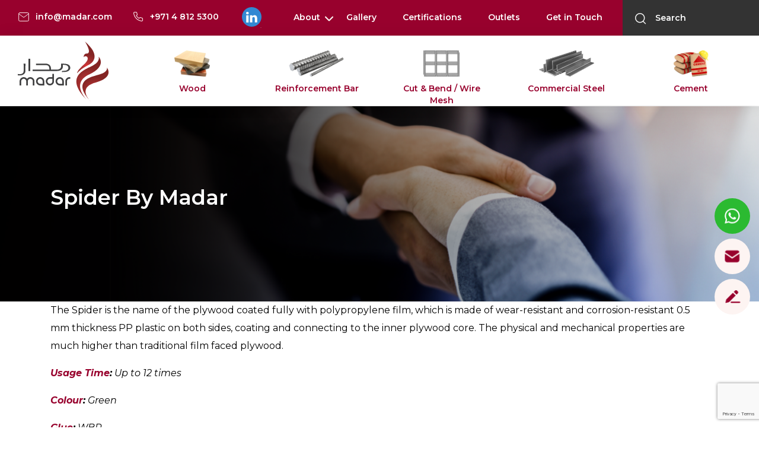

--- FILE ---
content_type: text/html; charset=UTF-8
request_url: https://madar-uae.com/highlights/wear-resistant/
body_size: 12315
content:
<!DOCTYPE html>

<html class="no-js" lang="en-US">

<head>

	<meta charset="UTF-8">

	<meta name="viewport" content="width=device-width, initial-scale=1.0">

	<link rel="profile" href="https://gmpg.org/xfn/11">
<script type="text/javascript">
       var style = document.createElement("style");
       style.type = "text/css";
       style.id = "antiClickjack";
       if ("cssText" in style){
         style.cssText = "body{display:none !important;}";
       }else{
         style.innerHTML = "body{display:none !important;}";
      }
      document.getElementsByTagName("head")[0].appendChild(style);

      if (top === self) {
       var antiClickjack = document.getElementById("antiClickjack");
       antiClickjack.parentNode.removeChild(antiClickjack);
      } else {
       top.location = self.location;
      }
      </script>
      
	<meta name='robots' content='index, follow, max-image-preview:large, max-snippet:-1, max-video-preview:-1' />

	<!-- This site is optimized with the Yoast SEO plugin v26.6 - https://yoast.com/wordpress/plugins/seo/ -->
	<title>Wear-resistant Archives - Madar</title>
	<link rel="canonical" href="https://madar-uae.com/highlights/wear-resistant/" />
	<meta property="og:locale" content="en_US" />
	<meta property="og:type" content="article" />
	<meta property="og:title" content="Wear-resistant Archives - Madar" />
	<meta property="og:url" content="https://madar-uae.com/highlights/wear-resistant/" />
	<meta property="og:site_name" content="Madar" />
	<meta name="twitter:card" content="summary_large_image" />
	<script type="application/ld+json" class="yoast-schema-graph">{"@context":"https://schema.org","@graph":[{"@type":"CollectionPage","@id":"https://madar-uae.com/highlights/wear-resistant/","url":"https://madar-uae.com/highlights/wear-resistant/","name":"Wear-resistant Archives - Madar","isPartOf":{"@id":"https://madar-uae.com/#website"},"primaryImageOfPage":{"@id":"https://madar-uae.com/highlights/wear-resistant/#primaryimage"},"image":{"@id":"https://madar-uae.com/highlights/wear-resistant/#primaryimage"},"thumbnailUrl":"https://madar-uae.com/wp-content/uploads/2021/09/02.jpg","breadcrumb":{"@id":"https://madar-uae.com/highlights/wear-resistant/#breadcrumb"},"inLanguage":"en-US"},{"@type":"ImageObject","inLanguage":"en-US","@id":"https://madar-uae.com/highlights/wear-resistant/#primaryimage","url":"https://madar-uae.com/wp-content/uploads/2021/09/02.jpg","contentUrl":"https://madar-uae.com/wp-content/uploads/2021/09/02.jpg","width":615,"height":493},{"@type":"BreadcrumbList","@id":"https://madar-uae.com/highlights/wear-resistant/#breadcrumb","itemListElement":[{"@type":"ListItem","position":1,"name":"Home","item":"https://madar-uae.com/"},{"@type":"ListItem","position":2,"name":"Wear-resistant"}]},{"@type":"WebSite","@id":"https://madar-uae.com/#website","url":"https://madar-uae.com/","name":"Madar","description":"","potentialAction":[{"@type":"SearchAction","target":{"@type":"EntryPoint","urlTemplate":"https://madar-uae.com/?s={search_term_string}"},"query-input":{"@type":"PropertyValueSpecification","valueRequired":true,"valueName":"search_term_string"}}],"inLanguage":"en-US"}]}</script>
	<!-- / Yoast SEO plugin. -->


<link rel='dns-prefetch' href='//cdn.jsdelivr.net' />
<link rel="alternate" type="application/rss+xml" title="Madar &raquo; Feed" href="https://madar-uae.com/feed/" />
<link rel="alternate" type="application/rss+xml" title="Madar &raquo; Comments Feed" href="https://madar-uae.com/comments/feed/" />
<link rel="alternate" type="application/rss+xml" title="Madar &raquo; Wear-resistant Highlights Feed" href="https://madar-uae.com/highlights/wear-resistant/feed/" />
<style id='wp-img-auto-sizes-contain-inline-css' type='text/css'>
img:is([sizes=auto i],[sizes^="auto," i]){contain-intrinsic-size:3000px 1500px}
/*# sourceURL=wp-img-auto-sizes-contain-inline-css */
</style>

<style id='wp-emoji-styles-inline-css' type='text/css'>

	img.wp-smiley, img.emoji {
		display: inline !important;
		border: none !important;
		box-shadow: none !important;
		height: 1em !important;
		width: 1em !important;
		margin: 0 0.07em !important;
		vertical-align: -0.1em !important;
		background: none !important;
		padding: 0 !important;
	}
/*# sourceURL=wp-emoji-styles-inline-css */
</style>
<link rel='stylesheet' id='wp-block-library-css' href='https://madar-uae.com/wp-includes/css/dist/block-library/style.min.css?ver=6.9' type='text/css' media='all' />
<style id='global-styles-inline-css' type='text/css'>
:root{--wp--preset--aspect-ratio--square: 1;--wp--preset--aspect-ratio--4-3: 4/3;--wp--preset--aspect-ratio--3-4: 3/4;--wp--preset--aspect-ratio--3-2: 3/2;--wp--preset--aspect-ratio--2-3: 2/3;--wp--preset--aspect-ratio--16-9: 16/9;--wp--preset--aspect-ratio--9-16: 9/16;--wp--preset--color--black: #000000;--wp--preset--color--cyan-bluish-gray: #abb8c3;--wp--preset--color--white: #ffffff;--wp--preset--color--pale-pink: #f78da7;--wp--preset--color--vivid-red: #cf2e2e;--wp--preset--color--luminous-vivid-orange: #ff6900;--wp--preset--color--luminous-vivid-amber: #fcb900;--wp--preset--color--light-green-cyan: #7bdcb5;--wp--preset--color--vivid-green-cyan: #00d084;--wp--preset--color--pale-cyan-blue: #8ed1fc;--wp--preset--color--vivid-cyan-blue: #0693e3;--wp--preset--color--vivid-purple: #9b51e0;--wp--preset--gradient--vivid-cyan-blue-to-vivid-purple: linear-gradient(135deg,rgb(6,147,227) 0%,rgb(155,81,224) 100%);--wp--preset--gradient--light-green-cyan-to-vivid-green-cyan: linear-gradient(135deg,rgb(122,220,180) 0%,rgb(0,208,130) 100%);--wp--preset--gradient--luminous-vivid-amber-to-luminous-vivid-orange: linear-gradient(135deg,rgb(252,185,0) 0%,rgb(255,105,0) 100%);--wp--preset--gradient--luminous-vivid-orange-to-vivid-red: linear-gradient(135deg,rgb(255,105,0) 0%,rgb(207,46,46) 100%);--wp--preset--gradient--very-light-gray-to-cyan-bluish-gray: linear-gradient(135deg,rgb(238,238,238) 0%,rgb(169,184,195) 100%);--wp--preset--gradient--cool-to-warm-spectrum: linear-gradient(135deg,rgb(74,234,220) 0%,rgb(151,120,209) 20%,rgb(207,42,186) 40%,rgb(238,44,130) 60%,rgb(251,105,98) 80%,rgb(254,248,76) 100%);--wp--preset--gradient--blush-light-purple: linear-gradient(135deg,rgb(255,206,236) 0%,rgb(152,150,240) 100%);--wp--preset--gradient--blush-bordeaux: linear-gradient(135deg,rgb(254,205,165) 0%,rgb(254,45,45) 50%,rgb(107,0,62) 100%);--wp--preset--gradient--luminous-dusk: linear-gradient(135deg,rgb(255,203,112) 0%,rgb(199,81,192) 50%,rgb(65,88,208) 100%);--wp--preset--gradient--pale-ocean: linear-gradient(135deg,rgb(255,245,203) 0%,rgb(182,227,212) 50%,rgb(51,167,181) 100%);--wp--preset--gradient--electric-grass: linear-gradient(135deg,rgb(202,248,128) 0%,rgb(113,206,126) 100%);--wp--preset--gradient--midnight: linear-gradient(135deg,rgb(2,3,129) 0%,rgb(40,116,252) 100%);--wp--preset--font-size--small: 13px;--wp--preset--font-size--medium: 20px;--wp--preset--font-size--large: 36px;--wp--preset--font-size--x-large: 42px;--wp--preset--spacing--20: 0.44rem;--wp--preset--spacing--30: 0.67rem;--wp--preset--spacing--40: 1rem;--wp--preset--spacing--50: 1.5rem;--wp--preset--spacing--60: 2.25rem;--wp--preset--spacing--70: 3.38rem;--wp--preset--spacing--80: 5.06rem;--wp--preset--shadow--natural: 6px 6px 9px rgba(0, 0, 0, 0.2);--wp--preset--shadow--deep: 12px 12px 50px rgba(0, 0, 0, 0.4);--wp--preset--shadow--sharp: 6px 6px 0px rgba(0, 0, 0, 0.2);--wp--preset--shadow--outlined: 6px 6px 0px -3px rgb(255, 255, 255), 6px 6px rgb(0, 0, 0);--wp--preset--shadow--crisp: 6px 6px 0px rgb(0, 0, 0);}:where(.is-layout-flex){gap: 0.5em;}:where(.is-layout-grid){gap: 0.5em;}body .is-layout-flex{display: flex;}.is-layout-flex{flex-wrap: wrap;align-items: center;}.is-layout-flex > :is(*, div){margin: 0;}body .is-layout-grid{display: grid;}.is-layout-grid > :is(*, div){margin: 0;}:where(.wp-block-columns.is-layout-flex){gap: 2em;}:where(.wp-block-columns.is-layout-grid){gap: 2em;}:where(.wp-block-post-template.is-layout-flex){gap: 1.25em;}:where(.wp-block-post-template.is-layout-grid){gap: 1.25em;}.has-black-color{color: var(--wp--preset--color--black) !important;}.has-cyan-bluish-gray-color{color: var(--wp--preset--color--cyan-bluish-gray) !important;}.has-white-color{color: var(--wp--preset--color--white) !important;}.has-pale-pink-color{color: var(--wp--preset--color--pale-pink) !important;}.has-vivid-red-color{color: var(--wp--preset--color--vivid-red) !important;}.has-luminous-vivid-orange-color{color: var(--wp--preset--color--luminous-vivid-orange) !important;}.has-luminous-vivid-amber-color{color: var(--wp--preset--color--luminous-vivid-amber) !important;}.has-light-green-cyan-color{color: var(--wp--preset--color--light-green-cyan) !important;}.has-vivid-green-cyan-color{color: var(--wp--preset--color--vivid-green-cyan) !important;}.has-pale-cyan-blue-color{color: var(--wp--preset--color--pale-cyan-blue) !important;}.has-vivid-cyan-blue-color{color: var(--wp--preset--color--vivid-cyan-blue) !important;}.has-vivid-purple-color{color: var(--wp--preset--color--vivid-purple) !important;}.has-black-background-color{background-color: var(--wp--preset--color--black) !important;}.has-cyan-bluish-gray-background-color{background-color: var(--wp--preset--color--cyan-bluish-gray) !important;}.has-white-background-color{background-color: var(--wp--preset--color--white) !important;}.has-pale-pink-background-color{background-color: var(--wp--preset--color--pale-pink) !important;}.has-vivid-red-background-color{background-color: var(--wp--preset--color--vivid-red) !important;}.has-luminous-vivid-orange-background-color{background-color: var(--wp--preset--color--luminous-vivid-orange) !important;}.has-luminous-vivid-amber-background-color{background-color: var(--wp--preset--color--luminous-vivid-amber) !important;}.has-light-green-cyan-background-color{background-color: var(--wp--preset--color--light-green-cyan) !important;}.has-vivid-green-cyan-background-color{background-color: var(--wp--preset--color--vivid-green-cyan) !important;}.has-pale-cyan-blue-background-color{background-color: var(--wp--preset--color--pale-cyan-blue) !important;}.has-vivid-cyan-blue-background-color{background-color: var(--wp--preset--color--vivid-cyan-blue) !important;}.has-vivid-purple-background-color{background-color: var(--wp--preset--color--vivid-purple) !important;}.has-black-border-color{border-color: var(--wp--preset--color--black) !important;}.has-cyan-bluish-gray-border-color{border-color: var(--wp--preset--color--cyan-bluish-gray) !important;}.has-white-border-color{border-color: var(--wp--preset--color--white) !important;}.has-pale-pink-border-color{border-color: var(--wp--preset--color--pale-pink) !important;}.has-vivid-red-border-color{border-color: var(--wp--preset--color--vivid-red) !important;}.has-luminous-vivid-orange-border-color{border-color: var(--wp--preset--color--luminous-vivid-orange) !important;}.has-luminous-vivid-amber-border-color{border-color: var(--wp--preset--color--luminous-vivid-amber) !important;}.has-light-green-cyan-border-color{border-color: var(--wp--preset--color--light-green-cyan) !important;}.has-vivid-green-cyan-border-color{border-color: var(--wp--preset--color--vivid-green-cyan) !important;}.has-pale-cyan-blue-border-color{border-color: var(--wp--preset--color--pale-cyan-blue) !important;}.has-vivid-cyan-blue-border-color{border-color: var(--wp--preset--color--vivid-cyan-blue) !important;}.has-vivid-purple-border-color{border-color: var(--wp--preset--color--vivid-purple) !important;}.has-vivid-cyan-blue-to-vivid-purple-gradient-background{background: var(--wp--preset--gradient--vivid-cyan-blue-to-vivid-purple) !important;}.has-light-green-cyan-to-vivid-green-cyan-gradient-background{background: var(--wp--preset--gradient--light-green-cyan-to-vivid-green-cyan) !important;}.has-luminous-vivid-amber-to-luminous-vivid-orange-gradient-background{background: var(--wp--preset--gradient--luminous-vivid-amber-to-luminous-vivid-orange) !important;}.has-luminous-vivid-orange-to-vivid-red-gradient-background{background: var(--wp--preset--gradient--luminous-vivid-orange-to-vivid-red) !important;}.has-very-light-gray-to-cyan-bluish-gray-gradient-background{background: var(--wp--preset--gradient--very-light-gray-to-cyan-bluish-gray) !important;}.has-cool-to-warm-spectrum-gradient-background{background: var(--wp--preset--gradient--cool-to-warm-spectrum) !important;}.has-blush-light-purple-gradient-background{background: var(--wp--preset--gradient--blush-light-purple) !important;}.has-blush-bordeaux-gradient-background{background: var(--wp--preset--gradient--blush-bordeaux) !important;}.has-luminous-dusk-gradient-background{background: var(--wp--preset--gradient--luminous-dusk) !important;}.has-pale-ocean-gradient-background{background: var(--wp--preset--gradient--pale-ocean) !important;}.has-electric-grass-gradient-background{background: var(--wp--preset--gradient--electric-grass) !important;}.has-midnight-gradient-background{background: var(--wp--preset--gradient--midnight) !important;}.has-small-font-size{font-size: var(--wp--preset--font-size--small) !important;}.has-medium-font-size{font-size: var(--wp--preset--font-size--medium) !important;}.has-large-font-size{font-size: var(--wp--preset--font-size--large) !important;}.has-x-large-font-size{font-size: var(--wp--preset--font-size--x-large) !important;}
/*# sourceURL=global-styles-inline-css */
</style>

<style id='classic-theme-styles-inline-css' type='text/css'>
/*! This file is auto-generated */
.wp-block-button__link{color:#fff;background-color:#32373c;border-radius:9999px;box-shadow:none;text-decoration:none;padding:calc(.667em + 2px) calc(1.333em + 2px);font-size:1.125em}.wp-block-file__button{background:#32373c;color:#fff;text-decoration:none}
/*# sourceURL=/wp-includes/css/classic-themes.min.css */
</style>
<link rel='stylesheet' id='cptch_stylesheet-css' href='https://madar-uae.com/wp-content/plugins/captcha-bws/css/front_end_style.css?ver=5.2.7' type='text/css' media='all' />
<link rel='stylesheet' id='dashicons-css' href='https://madar-uae.com/wp-includes/css/dashicons.min.css?ver=6.9' type='text/css' media='all' />
<link rel='stylesheet' id='cptch_desktop_style-css' href='https://madar-uae.com/wp-content/plugins/captcha-bws/css/desktop_style.css?ver=5.2.7' type='text/css' media='all' />
<link rel='stylesheet' id='contact-form-7-css' href='https://madar-uae.com/wp-content/plugins/contact-form-7/includes/css/styles.css?ver=6.1.4' type='text/css' media='all' />
<link rel='stylesheet' id='wonderplugin-gridgallery-engine-css-css' href='https://madar-uae.com/wp-content/plugins/wonderplugin-gridgallery/engine/wonderplugingridgalleryengine.css?ver=19.4.1PRO' type='text/css' media='all' />
<link rel='stylesheet' id='style-css-css' href='https://madar-uae.com/wp-content/themes/madar/style.css?ver=6.9' type='text/css' media='all' />
<link rel='stylesheet' id='sass-css-css' href='https://madar-uae.com/wp-content/themes/madar/scss/style.css?ver=6.9' type='text/css' media='all' />
<link rel='stylesheet' id='bootstrap-css-css' href='https://madar-uae.com/wp-content/themes/madar/scss/bootstrap.css?ver=6.9' type='text/css' media='all' />
<link rel='stylesheet' id='owl-carousel-css-css' href='https://madar-uae.com/wp-content/themes/madar/scss/owl.carousel.min.css?ver=6.9' type='text/css' media='all' />
<link rel='stylesheet' id='mCustomScrollbar-css-css' href='https://madar-uae.com/wp-content/themes/madar/scss/jquery.mCustomScrollbar.css?ver=6.9' type='text/css' media='all' />
<link rel='stylesheet' id='animate-css-css' href='https://madar-uae.com/wp-content/themes/madar/scss/animate.min.css?ver=6.9' type='text/css' media='all' />
<link rel='stylesheet' id='style-M-css' href='https://madar-uae.com/wp-content/themes/madar/css/style-M.css?ver=6.9' type='text/css' media='all' />
<link rel='stylesheet' id='newsletter-css' href='https://madar-uae.com/wp-content/plugins/newsletter/style.css?ver=9.1.0' type='text/css' media='all' />
<script type="text/javascript" src="https://madar-uae.com/wp-content/plugins/stop-user-enumeration/frontend/js/frontend.js?ver=1.7.7" id="stop-user-enumeration-js" defer="defer" data-wp-strategy="defer"></script>
<script type="text/javascript" src="https://madar-uae.com/wp-includes/js/jquery/jquery.min.js?ver=3.7.1" id="jquery-core-js"></script>
<script type="text/javascript" src="https://madar-uae.com/wp-includes/js/jquery/jquery-migrate.min.js?ver=3.4.1" id="jquery-migrate-js"></script>
<script type="text/javascript" src="https://madar-uae.com/wp-content/plugins/wonderplugin-gridgallery/engine/wonderplugingridlightbox.js?ver=19.4.1PRO" id="wonderplugin-gridgallery-lightbox-script-js"></script>
<script type="text/javascript" src="https://madar-uae.com/wp-content/plugins/wonderplugin-gridgallery/engine/wonderplugingridgallery.js?ver=19.4.1PRO" id="wonderplugin-gridgallery-script-js"></script>
<link rel="https://api.w.org/" href="https://madar-uae.com/wp-json/" /><link rel="alternate" title="JSON" type="application/json" href="https://madar-uae.com/wp-json/wp/v2/highlights/248" /><link rel="EditURI" type="application/rsd+xml" title="RSD" href="https://madar-uae.com/xmlrpc.php?rsd" />
<meta name="generator" content="WordPress 6.9" />
    <style>
        #sub_category_id {
            display: none;
        }

        #pdt_id {
            display: none;
        }
    </style>
<link rel="icon" href="https://madar-uae.com/wp-content/uploads/2021/09/cropped-fav-1-32x32.png" sizes="32x32" />
<link rel="icon" href="https://madar-uae.com/wp-content/uploads/2021/09/cropped-fav-1-192x192.png" sizes="192x192" />
<link rel="apple-touch-icon" href="https://madar-uae.com/wp-content/uploads/2021/09/cropped-fav-1-180x180.png" />
<meta name="msapplication-TileImage" content="https://madar-uae.com/wp-content/uploads/2021/09/cropped-fav-1-270x270.png" />
				<style type="text/css" id="c4wp-checkout-css">
					.woocommerce-checkout .c4wp_captcha_field {
						margin-bottom: 10px;
						margin-top: 15px;
						position: relative;
						display: inline-block;
					}
				</style>
							<style type="text/css" id="c4wp-v3-lp-form-css">
				.login #login, .login #lostpasswordform {
					min-width: 350px !important;
				}
				.wpforms-field-c4wp iframe {
					width: 100% !important;
				}
			</style>
				<!-- Google Tag Manager -->

	<script>(function(w,d,s,l,i){w[l]=w[l]||[];w[l].push({'gtm.start':

	new Date().getTime(),event:'gtm.js'});var f=d.getElementsByTagName(s)[0],

	j=d.createElement(s),dl=l!='dataLayer'?'&l='+l:'';j.async=true;j.src=

	'https://www.googletagmanager.com/gtm.js?id='+i+dl;f.parentNode.insertBefore(j,f);

	})(window,document,'script','dataLayer','GTM-NW4MCPW');</script>

	<!-- End Google Tag Manager -->
	<script type='application/ld+json'>
{
"@context": "http://www.schema.org",
"@type": "Organization",
"name": "Madar UAE",
"url": "https://www.madar-uae.com/",
"logo": "https://www.madar-uae.com/wp-content/themes/madar/images/logo.png",
"description": "Madar UAE is the largest importers of building materials in the Gulf and the flagship company of the Al Fozan Group.",
"address": {
  "@type": "PostalAddress",
  "streetAddress": "P.O Box 117354, Dubai",
  "postOfficeBoxNumber": "117354",
  "addressLocality": "Dubai",
  "addressCountry": "UAE"
},
"contactPoint": {
  "@type": "ContactPoint",
  "telephone": "+97148125300"
}
}
</script>

</head>

<body class="archive tax-highlights term-wear-resistant term-248 wp-theme-madar">
	<!-- Google Tag Manager (noscript) -->

<noscript><iframe src="https://www.googletagmanager.com/ns.html?id=GTM-NW4MCPW"

height="0" width="0" style="display:none;visibility:hidden"></iframe></noscript>

<!-- End Google Tag Manager (noscript) -->
	<div class="menu-overlay"></div>

	<div class="mob-menu">

		<div class="overlay-menu"> <a href="javascript:void(0);" class="close-button"></a>

			<div class="mob-cat">

				<ul>

					
							<li>

								<a href="https://madar-uae.com/product_category/wood/" class="">

									<i>

										<img width="145" height="106" src="https://madar-uae.com/wp-content/uploads/2021/09/wood.png" class="attachment-full size-full" alt="Wood Suppliers Ajman" decoding="async" />
									</i>

									<span>Wood</span>

								</a>

							</li>

					
							<li>

								<a href="https://madar-uae.com/product_category/reinforcement-bar/" class="">

									<i>

										<img width="222" height="101" src="https://madar-uae.com/wp-content/uploads/2021/09/bar.png" class="attachment-full size-full" alt="Steel Bar Suppliers UAE" decoding="async" />
									</i>

									<span>Reinforcement Bar</span>

								</a>

							</li>

					
							<li>

								<a href="https://madar-uae.com/product_category/cut-bend-wire-mesh/" class="">

									<i>

										<img width="133" height="96" src="https://madar-uae.com/wp-content/uploads/2021/09/Group-1649.png" class="attachment-full size-full" alt="Wire Mesh Suppliers" decoding="async" srcset="https://madar-uae.com/wp-content/uploads/2021/09/Group-1649.png 133w, https://madar-uae.com/wp-content/uploads/2021/09/Group-1649-111x80.png 111w" sizes="(max-width: 133px) 100vw, 133px" />
									</i>

									<span>Cut &amp; Bend / Wire Mesh</span>

								</a>

							</li>

					
							<li>

								<a href="https://madar-uae.com/product_category/commercial-steel/" class="">

									<i>

										<img width="169" height="80" src="https://madar-uae.com/wp-content/uploads/2021/09/Commercial-Steel.png" class="attachment-full size-full" alt="Commercial Steel Angles" decoding="async" srcset="https://madar-uae.com/wp-content/uploads/2021/09/Commercial-Steel.png 169w, https://madar-uae.com/wp-content/uploads/2021/09/Commercial-Steel-120x57.png 120w" sizes="(max-width: 169px) 100vw, 169px" />
									</i>

									<span>Commercial Steel</span>

								</a>

							</li>

					
							<li>

								<a href="https://madar-uae.com/product_category/cement/" class="">

									<i>

										<img width="134" height="100" src="https://madar-uae.com/wp-content/uploads/2021/09/cement.png" class="attachment-full size-full" alt="Cement Supplier UAE" decoding="async" srcset="https://madar-uae.com/wp-content/uploads/2021/09/cement.png 134w, https://madar-uae.com/wp-content/uploads/2021/09/cement-107x80.png 107w" sizes="(max-width: 134px) 100vw, 134px" />
									</i>

									<span>Cement</span>

								</a>

							</li>

					
							<li>

								<a href="https://madar-uae.com/product_category/electrical-material/" class="">

									<i>

										<img width="124" height="122" src="https://madar-uae.com/wp-content/uploads/2021/09/ele-materials.png" class="attachment-full size-full" alt="Electric Wire Materials" decoding="async" srcset="https://madar-uae.com/wp-content/uploads/2021/09/ele-materials.png 124w, https://madar-uae.com/wp-content/uploads/2021/09/ele-materials-81x80.png 81w" sizes="(max-width: 124px) 100vw, 124px" />
									</i>

									<span>Electrical Material</span>

								</a>

							</li>

					
							<li>

								<a href="https://madar-uae.com/product_category/hardware-material/" class="">

									<i>

										<img width="140" height="106" src="https://madar-uae.com/wp-content/uploads/2021/09/Hardware-material.png" class="attachment-full size-full" alt="Hardware Materials Dubai" decoding="async" srcset="https://madar-uae.com/wp-content/uploads/2021/09/Hardware-material.png 140w, https://madar-uae.com/wp-content/uploads/2021/09/Hardware-material-106x80.png 106w" sizes="(max-width: 140px) 100vw, 140px" />
									</i>

									<span>Hardware Material</span>

								</a>

							</li>

					
				</ul>

			</div>

			<div class="menu-list ">

				<div class="menu-secondary-menu-container"><ul id="menu-secondary-menu" class="menu"><li id="menu-item-5065" class="have-submenu menu-item menu-item-type-custom menu-item-object-custom menu-item-has-children menu-item-5065"><a>About</a>
<ul class="sub-menu">
	<li id="menu-item-3957" class="menu-item menu-item-type-post_type menu-item-object-page menu-item-3957"><a href="https://madar-uae.com/about-us/">About Madar</a></li>
	<li id="menu-item-6341" class="menu-item menu-item-type-post_type menu-item-object-page menu-item-6341"><a href="https://madar-uae.com/madar-story/">Madar Story</a></li>
	<li id="menu-item-3991" class="menu-item menu-item-type-post_type menu-item-object-page menu-item-3991"><a href="https://madar-uae.com/madar-emirates-for-building-materials/">Madar Emirates for Building Materials</a></li>
	<li id="menu-item-3990" class="menu-item menu-item-type-post_type menu-item-object-page menu-item-3990"><a href="https://madar-uae.com/madar-steel-industries/">Madar Steel Industries</a></li>
</ul>
</li>
<li id="menu-item-74" class="menu-item menu-item-type-post_type menu-item-object-page menu-item-74"><a href="https://madar-uae.com/gallery-album/">Gallery</a></li>
<li id="menu-item-3908" class="menu-item menu-item-type-post_type menu-item-object-page menu-item-3908"><a href="https://madar-uae.com/certifications/">Certifications</a></li>
<li id="menu-item-72" class="menu-item menu-item-type-post_type menu-item-object-page menu-item-72"><a href="https://madar-uae.com/outlets/">Outlets</a></li>
<li id="menu-item-71" class="menu-item menu-item-type-post_type menu-item-object-page menu-item-71"><a href="https://madar-uae.com/contact-us/">Get in Touch</a></li>
</ul></div>
				<div class="top-cta">

					<a href="mailto:info@madar.com" class="email-icon"><span>info@madar.com</span></a>

					<a href="tel:+971 4 812 5300" class="phone-icon"><span>+971 4 812 5300</span></a>

					<a href="https://www.linkedin.com/company/madar-steel-industries/" title="Linkedin" class="linked-in"></a>

				</div>

				<div class="clearfix"></div>



			</div>

		</div>

	</div>

	
	<div class="position-relative inner-head">

		<div class="header">

			<div class="top-sec">

				<div class="row justify-content-between">

					<div class="top-cta">

						<a href="mailto:info@madar.com" class="email-icon"><span>info@madar.com</span></a>

						<a href="tel:+971 4 812 5300" class="phone-icon"><span>+971 4 812 5300</span></a>

						<a href="https://www.linkedin.com/company/madar-steel-industries/" title="Linkedin" class="linked-in"></a>

					</div>

					<div class="col text-right">

						<div class="menu-top">

							<div class="menu-secondary-menu-container"><ul id="menu-secondary-menu-1" class="menu"><li class="have-submenu menu-item menu-item-type-custom menu-item-object-custom menu-item-has-children menu-item-5065"><a>About</a>
<ul class="sub-menu">
	<li class="menu-item menu-item-type-post_type menu-item-object-page menu-item-3957"><a href="https://madar-uae.com/about-us/">About Madar</a></li>
	<li class="menu-item menu-item-type-post_type menu-item-object-page menu-item-6341"><a href="https://madar-uae.com/madar-story/">Madar Story</a></li>
	<li class="menu-item menu-item-type-post_type menu-item-object-page menu-item-3991"><a href="https://madar-uae.com/madar-emirates-for-building-materials/">Madar Emirates for Building Materials</a></li>
	<li class="menu-item menu-item-type-post_type menu-item-object-page menu-item-3990"><a href="https://madar-uae.com/madar-steel-industries/">Madar Steel Industries</a></li>
</ul>
</li>
<li class="menu-item menu-item-type-post_type menu-item-object-page menu-item-74"><a href="https://madar-uae.com/gallery-album/">Gallery</a></li>
<li class="menu-item menu-item-type-post_type menu-item-object-page menu-item-3908"><a href="https://madar-uae.com/certifications/">Certifications</a></li>
<li class="menu-item menu-item-type-post_type menu-item-object-page menu-item-72"><a href="https://madar-uae.com/outlets/">Outlets</a></li>
<li class="menu-item menu-item-type-post_type menu-item-object-page menu-item-71"><a href="https://madar-uae.com/contact-us/">Get in Touch</a></li>
</ul></div>
						</div>

						<div class="search-bar">

							<form method="get" class="search-form" action="https://madar-uae.com/">

								<input class="search-input" type="text" value="" name="s" placeholder="Search">

								<input type="submit" class="submit-arrow" value="" />

							</form>

						</div>

					</div>

				</div>

			</div>

			<div class="bottom-sec">

				<div class="row">

					<div class="col-lg-2">

						<a href="https://madar-uae.com" class="logo-Madar" title="Madar"><img src="https://madar-uae.com/wp-content/themes/madar/images/logo.png" alt=""></a>

						<a href="javascript:void(0);" class="menu-click">

							<img src="https://madar-uae.com/wp-content/themes/madar/images/menu.svg" alt="">

						</a>

						<div class="mob-search" data-toggle="modal" data-target="#search-pop"></div>

					</div>

					<div class="col-lg-10">

						<div class=" category-listing">

							<div class="owl-carousel cat-slider owl-theme">

								
									<div class="item">

										<a href="https://madar-uae.com/product_category/wood/" class="">

											<i>

												<img width="145" height="106" src="https://madar-uae.com/wp-content/uploads/2021/09/wood.png" class="attachment-full size-full" alt="Wood Suppliers Ajman" decoding="async" />
											</i>

											<!-- <i><img src="https://madar-uae.com/wp-content/themes/madar/images/reinf-bar.png" alt=""></i> -->

											<span>Wood</span>

										</a>

									</div>

								
									<div class="item">

										<a href="https://madar-uae.com/product_category/reinforcement-bar/" class="">

											<i>

												<img width="222" height="101" src="https://madar-uae.com/wp-content/uploads/2021/09/bar.png" class="attachment-full size-full" alt="Steel Bar Suppliers UAE" decoding="async" />
											</i>

											<!-- <i><img src="https://madar-uae.com/wp-content/themes/madar/images/reinf-bar.png" alt=""></i> -->

											<span>Reinforcement Bar</span>

										</a>

									</div>

								
									<div class="item">

										<a href="https://madar-uae.com/product_category/cut-bend-wire-mesh/" class="">

											<i>

												<img width="133" height="96" src="https://madar-uae.com/wp-content/uploads/2021/09/Group-1649.png" class="attachment-full size-full" alt="Wire Mesh Suppliers" decoding="async" srcset="https://madar-uae.com/wp-content/uploads/2021/09/Group-1649.png 133w, https://madar-uae.com/wp-content/uploads/2021/09/Group-1649-111x80.png 111w" sizes="(max-width: 133px) 100vw, 133px" />
											</i>

											<!-- <i><img src="https://madar-uae.com/wp-content/themes/madar/images/reinf-bar.png" alt=""></i> -->

											<span>Cut &amp; Bend / Wire Mesh</span>

										</a>

									</div>

								
									<div class="item">

										<a href="https://madar-uae.com/product_category/commercial-steel/" class="">

											<i>

												<img width="169" height="80" src="https://madar-uae.com/wp-content/uploads/2021/09/Commercial-Steel.png" class="attachment-full size-full" alt="Commercial Steel Angles" decoding="async" srcset="https://madar-uae.com/wp-content/uploads/2021/09/Commercial-Steel.png 169w, https://madar-uae.com/wp-content/uploads/2021/09/Commercial-Steel-120x57.png 120w" sizes="(max-width: 169px) 100vw, 169px" />
											</i>

											<!-- <i><img src="https://madar-uae.com/wp-content/themes/madar/images/reinf-bar.png" alt=""></i> -->

											<span>Commercial Steel</span>

										</a>

									</div>

								
									<div class="item">

										<a href="https://madar-uae.com/product_category/cement/" class="">

											<i>

												<img width="134" height="100" src="https://madar-uae.com/wp-content/uploads/2021/09/cement.png" class="attachment-full size-full" alt="Cement Supplier UAE" decoding="async" srcset="https://madar-uae.com/wp-content/uploads/2021/09/cement.png 134w, https://madar-uae.com/wp-content/uploads/2021/09/cement-107x80.png 107w" sizes="(max-width: 134px) 100vw, 134px" />
											</i>

											<!-- <i><img src="https://madar-uae.com/wp-content/themes/madar/images/reinf-bar.png" alt=""></i> -->

											<span>Cement</span>

										</a>

									</div>

								
									<div class="item">

										<a href="https://madar-uae.com/product_category/electrical-material/" class="">

											<i>

												<img width="124" height="122" src="https://madar-uae.com/wp-content/uploads/2021/09/ele-materials.png" class="attachment-full size-full" alt="Electric Wire Materials" decoding="async" srcset="https://madar-uae.com/wp-content/uploads/2021/09/ele-materials.png 124w, https://madar-uae.com/wp-content/uploads/2021/09/ele-materials-81x80.png 81w" sizes="(max-width: 124px) 100vw, 124px" />
											</i>

											<!-- <i><img src="https://madar-uae.com/wp-content/themes/madar/images/reinf-bar.png" alt=""></i> -->

											<span>Electrical Material</span>

										</a>

									</div>

								
									<div class="item">

										<a href="https://madar-uae.com/product_category/hardware-material/" class="">

											<i>

												<img width="140" height="106" src="https://madar-uae.com/wp-content/uploads/2021/09/Hardware-material.png" class="attachment-full size-full" alt="Hardware Materials Dubai" decoding="async" srcset="https://madar-uae.com/wp-content/uploads/2021/09/Hardware-material.png 140w, https://madar-uae.com/wp-content/uploads/2021/09/Hardware-material-106x80.png 106w" sizes="(max-width: 140px) 100vw, 140px" />
											</i>

											<!-- <i><img src="https://madar-uae.com/wp-content/themes/madar/images/reinf-bar.png" alt=""></i> -->

											<span>Hardware Material</span>

										</a>

									</div>

								
							</div>

						</div>

					</div>

				</div>

			</div>

		</div>

	</div>

	<div class="clearfix"></div>
<div class="inner-banner contact-banner">
  <img src="https://madar-uae.com/wp-content/themes/madar/images/contact-banner.png" alt="">
  <div class="banner-content">
    <div class="col-md-6">
        <h1 class="wow animate__fadeInUp" data-wow-duration="1s" data-wow-delay="1s">Spider By Madar</h1>
    </div>
  </div>
</div>
<div class="page-section">
	<div class="container">
    <p><span style="font-weight: 400;">The Spider is the name of the plywood coated fully with polypropylene film, which is made of wear-resistant and corrosion-resistant 0.5 mm thickness PP plastic on both sides, coating and connecting to the inner plywood core. The physical and mechanical properties are much higher than traditional film faced plywood.</span></p>
<p><em><strong><span style="color: #98012d;">Usage Time</span>:</strong> Up to 12 times</em></p>
<p><em><strong><span style="color: #98012d;">Colour</span>:</strong> Green</em></p>
<p><em><strong><span style="color: #98012d;">Glue</span>:</strong> WBP</em></p>
<p>&nbsp;</p>
<p>Extraplex is film-faced plywood that is lightweight, resistant to corrosion attack and water, easily combined with other materials, and easy to clean and cut. Treating the edges with waterproof paint makes it highly water-and wear-resistant. Due to its durability and the easily handled surface, it can be used in open environments in construction and building.</p>
<p>&nbsp;</p>
<p><em><strong><span style="color: #98012d;">Usage Time</span>:</strong> 2 to 3 times</em></p>
<p>Madarplex is a film-faced plywood that is lightweight, resistant to corrosion attack and water, easily combined with other materials and easy to clean and cut. Treating the edges with waterproof paint makes it highly water-and wear-resistant. Due to its durability and the easily handled surface, it can be used in open environments in construction and building.</p>
<p>&nbsp;</p>
<p><em><strong><span style="color: #98012d;">Usage Time</span>:</strong> 7 to 8 times</em></p>
  </div>
</div>
<footer>

    <div class="footer-container">

        <div class="container">

            <div class="owl-carousel cat-slider-footer owl-theme">

                
                    <div class="item">

                        <a href="https://madar-uae.com/product_category/wood/">

                            <i>

                                <img width="145" height="106" src="https://madar-uae.com/wp-content/uploads/2021/09/wood.png" class="attachment-full size-full" alt="Wood Suppliers Ajman" decoding="async" loading="lazy" />
                            </i>

                            <!-- <i><img src="https://madar-uae.com/wp-content/themes/madar/images/reinf-bar.png" alt=""></i> -->

                            <span>Wood</span>

                        </a>

                    </div>

                
                    <div class="item">

                        <a href="https://madar-uae.com/product_category/reinforcement-bar/">

                            <i>

                                <img width="222" height="101" src="https://madar-uae.com/wp-content/uploads/2021/09/bar.png" class="attachment-full size-full" alt="Steel Bar Suppliers UAE" decoding="async" loading="lazy" />
                            </i>

                            <!-- <i><img src="https://madar-uae.com/wp-content/themes/madar/images/reinf-bar.png" alt=""></i> -->

                            <span>Reinforcement Bar</span>

                        </a>

                    </div>

                
                    <div class="item">

                        <a href="https://madar-uae.com/product_category/cut-bend-wire-mesh/">

                            <i>

                                <img width="133" height="96" src="https://madar-uae.com/wp-content/uploads/2021/09/Group-1649.png" class="attachment-full size-full" alt="Wire Mesh Suppliers" decoding="async" loading="lazy" srcset="https://madar-uae.com/wp-content/uploads/2021/09/Group-1649.png 133w, https://madar-uae.com/wp-content/uploads/2021/09/Group-1649-111x80.png 111w" sizes="auto, (max-width: 133px) 100vw, 133px" />
                            </i>

                            <!-- <i><img src="https://madar-uae.com/wp-content/themes/madar/images/reinf-bar.png" alt=""></i> -->

                            <span>Cut &amp; Bend / Wire Mesh</span>

                        </a>

                    </div>

                
                    <div class="item">

                        <a href="https://madar-uae.com/product_category/commercial-steel/">

                            <i>

                                <img width="169" height="80" src="https://madar-uae.com/wp-content/uploads/2021/09/Commercial-Steel.png" class="attachment-full size-full" alt="Commercial Steel Angles" decoding="async" loading="lazy" srcset="https://madar-uae.com/wp-content/uploads/2021/09/Commercial-Steel.png 169w, https://madar-uae.com/wp-content/uploads/2021/09/Commercial-Steel-120x57.png 120w" sizes="auto, (max-width: 169px) 100vw, 169px" />
                            </i>

                            <!-- <i><img src="https://madar-uae.com/wp-content/themes/madar/images/reinf-bar.png" alt=""></i> -->

                            <span>Commercial Steel</span>

                        </a>

                    </div>

                
                    <div class="item">

                        <a href="https://madar-uae.com/product_category/cement/">

                            <i>

                                <img width="134" height="100" src="https://madar-uae.com/wp-content/uploads/2021/09/cement.png" class="attachment-full size-full" alt="Cement Supplier UAE" decoding="async" loading="lazy" srcset="https://madar-uae.com/wp-content/uploads/2021/09/cement.png 134w, https://madar-uae.com/wp-content/uploads/2021/09/cement-107x80.png 107w" sizes="auto, (max-width: 134px) 100vw, 134px" />
                            </i>

                            <!-- <i><img src="https://madar-uae.com/wp-content/themes/madar/images/reinf-bar.png" alt=""></i> -->

                            <span>Cement</span>

                        </a>

                    </div>

                
                    <div class="item">

                        <a href="https://madar-uae.com/product_category/electrical-material/">

                            <i>

                                <img width="124" height="122" src="https://madar-uae.com/wp-content/uploads/2021/09/ele-materials.png" class="attachment-full size-full" alt="Electric Wire Materials" decoding="async" loading="lazy" srcset="https://madar-uae.com/wp-content/uploads/2021/09/ele-materials.png 124w, https://madar-uae.com/wp-content/uploads/2021/09/ele-materials-81x80.png 81w" sizes="auto, (max-width: 124px) 100vw, 124px" />
                            </i>

                            <!-- <i><img src="https://madar-uae.com/wp-content/themes/madar/images/reinf-bar.png" alt=""></i> -->

                            <span>Electrical Material</span>

                        </a>

                    </div>

                
                    <div class="item">

                        <a href="https://madar-uae.com/product_category/hardware-material/">

                            <i>

                                <img width="140" height="106" src="https://madar-uae.com/wp-content/uploads/2021/09/Hardware-material.png" class="attachment-full size-full" alt="Hardware Materials Dubai" decoding="async" loading="lazy" srcset="https://madar-uae.com/wp-content/uploads/2021/09/Hardware-material.png 140w, https://madar-uae.com/wp-content/uploads/2021/09/Hardware-material-106x80.png 106w" sizes="auto, (max-width: 140px) 100vw, 140px" />
                            </i>

                            <!-- <i><img src="https://madar-uae.com/wp-content/themes/madar/images/reinf-bar.png" alt=""></i> -->

                            <span>Hardware Material</span>

                        </a>

                    </div>

                
            </div>

        </div>

    </div>

    <div class="footer-mid">

        <div class="container">

            <div class="row">

                <div class="col-sm-12 col-lg-8">

                    <div class="address">

                        
                            <div class="title main-title">Get In Touch</div>

                            <section id="block-10" class="widget widget_block"><table colspan="3">
<tbody><tr>
<th></th>
<th class="title">Phone</th>
<th class="title">Email</th>
</tr>
<tr>
<td>Dubai(Head Office)</td>
<td><i class="mob-title">Phone:</i> <a href="tel:+971 4 812 5300">+971 4 812 5300</a></td>
<td><i class="mob-title">Email:</i> <a href="mailto:info@madar.com">info@madar.com</a></td>
</tr>
<tr>
<td><strong>Our Branches</strong></td>
</tr>
<tr>
<td>Ajman Branch</td>
<td><i class="mob-title">Phone:</i> <a href="tel:+971 50 902 9959">+971 50 902 9959</a></td>
<td><i class="mob-title">Email:</i> <a href="mailto:ajmanbranch@madar.com">ajmanbranch@madar.com</a></td>
</tr>
<tr>
<td>Abu Dhabi Branch</td>
<td><i class="mob-title">Phone:</i> <a href="tel:+971 56 170 4393">+971 56 170 4393</a></td>
<td><i class="mob-title">Email:</i> <a href="mailto:abudhabibranch@madar.com">abudhabibranch@madar.com</a></td>
</tr>
<tr>
<td>Al Ain Branch</td>
<td><i class="mob-title">Phone:</i> <a href="tel:+971 50 650 4495">+971 50 650 4495</a></td>
<td><i class="mob-title">Email:</i> <a href="mailto:alainbranch@madar.com">alainbranch@madar.com</a></td>
</tr>
<tr>
<td>Ras Al Khaimah</td>
<td><i class="mob-title">Phone:</i> <a href="tel:+971 50 6584837">+971 50 6584837</a></td>
<td><i class="mob-title">Email:</i> <a href="mailto:info@madar.com">info@madar.com</a></td></td>
</tr>
</tbody></table></section>
                        
                    </div>

                </div>

                <!-- <div class="col-md-6 col-lg-5">

                    <div class="cta-footer">

                        <div class="cta-block">

                                <div class="title">Phone</div>

                                <p><a href="tel:+971 4 812 5300">+971 4 812 5300</a></p>

                        </div>

                        <div class="cta-block">

                                <div class="title">Email</div>

                                <p><a href="mailto:info@madar.com">info@madar.com</a></p>

                        </div>

                    </div>

                </div> -->

                <div class="col-lg-4">

                    <div class="news-subscription-f">

                        <p>Get regular updates from Madar</p>

                        <div class="tnp tnp-subscription">
<form method="post" action="https://madar-uae.com/?na=s" id="subscribe">

<input type="hidden" name="nlang" value=""><div class="tnp-field tnp-field-email">
<input placeholder="Enter your email address" class="tnp-email" type="email" name="ne" id= "email" value="" required>
<input class="tnp-submit" type="submit" value="Subscribe" id="subscribe">
</div>
<div class="tnp-field tnp-field-button">
</div>
</form>
</div>
<input type="hidden" name="nlang" value="">

                    </div>

                </div>

            </div>

        </div>

    </div>

    <div class="footer-black">

        <div class="container">

            <div class="row d-flex align-items-center">

                <div class="col-xl-6">

                    <div class="footer-menu">

                    <div class="menu-secondary-menu-container"><ul id="menu-secondary-menu-2" class="menu"><li class="have-submenu menu-item menu-item-type-custom menu-item-object-custom menu-item-has-children menu-item-5065"><a>About</a>
<ul class="sub-menu">
	<li class="menu-item menu-item-type-post_type menu-item-object-page menu-item-3957"><a href="https://madar-uae.com/about-us/">About Madar</a></li>
	<li class="menu-item menu-item-type-post_type menu-item-object-page menu-item-6341"><a href="https://madar-uae.com/madar-story/">Madar Story</a></li>
	<li class="menu-item menu-item-type-post_type menu-item-object-page menu-item-3991"><a href="https://madar-uae.com/madar-emirates-for-building-materials/">Madar Emirates for Building Materials</a></li>
	<li class="menu-item menu-item-type-post_type menu-item-object-page menu-item-3990"><a href="https://madar-uae.com/madar-steel-industries/">Madar Steel Industries</a></li>
</ul>
</li>
<li class="menu-item menu-item-type-post_type menu-item-object-page menu-item-74"><a href="https://madar-uae.com/gallery-album/">Gallery</a></li>
<li class="menu-item menu-item-type-post_type menu-item-object-page menu-item-3908"><a href="https://madar-uae.com/certifications/">Certifications</a></li>
<li class="menu-item menu-item-type-post_type menu-item-object-page menu-item-72"><a href="https://madar-uae.com/outlets/">Outlets</a></li>
<li class="menu-item menu-item-type-post_type menu-item-object-page menu-item-71"><a href="https://madar-uae.com/contact-us/">Get in Touch</a></li>
</ul></div>
                    </div>

                </div>



                <div class="col-xl-6 text-right">
                    <a href="https://madar-uae.com/sitemap">Sitemap | </a>

                    <span>Copyright © Madar UAE <span class="number d-in-block">2026</span></span>

                </div>

            </div>

        </div>

    </div>

    <div class="footer-bottom">
            <a href="https://alfozan.com/"target="_blank"><img src="https://madar-uae.com/wp-content/uploads/2021/09/footer-logo-1.png" alt="" /></a>


</div>

</footer>

<div class="floating-item">

    <a href="https://wa.me/+971551987545/?text=Hi" target="_blank" class="round green whatsapp"></a>

    <a href="https://madar-uae.com/contact-us/" class="round light-red message">
    <span>Contact Us</span>
    </a>

    <a href="" class="round light-red enquiry" data-toggle="modal" data-target="#enquire-now">

      <span>Make an Enquiry</span>

    </a>

</div>

<!--  -->

<div class="modal fade enquire-now-pop" id="enquire-now" tabindex="-1" aria-labelledby="exampleModalLabel" aria-hidden="true">

    <div class="modal-dialog modal-dialog-centered">

        <div class="modal-content">

            <button type="button" class="close" data-dismiss="modal" aria-label="Close">

                <span aria-hidden="true">&times;</span>

            </button>

            <div class="modal-body">

                <div class="modal-title" id="exampleModalLabel">Make an Enquiry</div>

                    
<div class="wpcf7 no-js" id="wpcf7-f3574-o1" lang="en-US" dir="ltr" data-wpcf7-id="3574">
<div class="screen-reader-response"><p role="status" aria-live="polite" aria-atomic="true"></p> <ul></ul></div>
<form action="/highlights/wear-resistant/#wpcf7-f3574-o1" method="post" class="wpcf7-form init" aria-label="Contact form" novalidate="novalidate" data-status="init">
<fieldset class="hidden-fields-container"><input type="hidden" name="_wpcf7" value="3574" /><input type="hidden" name="_wpcf7_version" value="6.1.4" /><input type="hidden" name="_wpcf7_locale" value="en_US" /><input type="hidden" name="_wpcf7_unit_tag" value="wpcf7-f3574-o1" /><input type="hidden" name="_wpcf7_container_post" value="0" /><input type="hidden" name="_wpcf7_posted_data_hash" value="" /><input type="hidden" name="_wpcf7_recaptcha_response" value="" />
</fieldset>
<div class="form-group">
	<p><label for="">Name*</label><br />
<span class="wpcf7-form-control-wrap" data-name="full-name"><input size="40" maxlength="400" class="wpcf7-form-control wpcf7-text wpcf7-validates-as-required form-control" aria-required="true" aria-invalid="false" value="" type="text" name="full-name" /></span>
	</p>
</div>
<div class="form-group">
	<p><label for="">Email ID*</label><br />
<span class="wpcf7-form-control-wrap" data-name="email-id"><input size="40" maxlength="400" class="wpcf7-form-control wpcf7-email wpcf7-validates-as-required wpcf7-text wpcf7-validates-as-email form-control" aria-required="true" aria-invalid="false" value="" type="email" name="email-id" /></span>
	</p>
</div>
<div class="form-group">
	<p><label for="">Phone No.*</label><br />
<span class="wpcf7-form-control-wrap" data-name="phone-number"><input class="wpcf7-form-control wpcf7-number wpcf7-validates-as-required wpcf7-validates-as-number form-control" min="999999" max="999999999999999" aria-required="true" aria-invalid="false" value="" type="number" name="phone-number" /></span>
	</p>
</div>
<div class="form-group" id="category_id">
	<p><label for="">Category*</label><br />
<span class="wpcf7-form-control-wrap" data-name="category"><select class="wpcf7-form-control wpcf7-select wpcf7-validates-as-required form-control" id="category_list" aria-required="true" aria-invalid="false" name="category"><option value="">Select category</option><option value="2">Wood</option><option value="11">Reinforcement Bar</option><option value="12">Cut &amp; Bend / Wire Mesh</option><option value="13">Commercial Steel</option><option value="34">Cement</option><option value="35">Electrical Material</option><option value="36">Hardware Material</option></select></span>
	</p>
</div>
<div class="form-group" id="sub_category_id">
	<p><label for="">Subcategory</label><br />
<span class="wpcf7-form-control-wrap" data-name="subcategory"><select class="wpcf7-form-control wpcf7-select form-control" id="sub_category_list" aria-invalid="false" name="subcategory"><option value="">Select subcategory</option></select></span>
	</p>
</div>
<div class="form-group" id="pdt_id">
	<p><label for="">Product</label><br />
<span class="wpcf7-form-control-wrap" data-name="product"><select class="wpcf7-form-control wpcf7-select form-control" id="product_list" aria-invalid="false" name="product"><option value="">Select product</option></select></span>
	</p>
</div>
<div class="form-group">
	<p><label for="">Company Name</label><br />
<span class="wpcf7-form-control-wrap" data-name="company-name"><input size="40" maxlength="400" class="wpcf7-form-control wpcf7-text form-control" aria-invalid="false" value="" type="text" name="company-name" /></span>
	</p>
</div>
<div class="form-group">
	<p><label for="">Message</label><br />
<span class="wpcf7-form-control-wrap" data-name="message"><textarea cols="40" rows="10" maxlength="2000" class="wpcf7-form-control wpcf7-textarea form-control" aria-invalid="false" name="message"></textarea></span>
	</p>
</div>
<p><input class="wpcf7-form-control wpcf7-submit has-spinner button" id="submit-popup" type="submit" value="Submit" />
</p><div class="wpcf7-response-output" aria-hidden="true"></div>
</form>
</div>

            </div>

        </div>

    </div>

</div>

<div class="modal fade" id="search-pop" tabindex="-1" aria-labelledby="exampleModalLabel" aria-hidden="true">

    <div class="modal-dialog">

        <div class="modal-content">

            <button type="button" class="close" data-dismiss="modal" aria-label="Close">

                <span aria-hidden="true">&times;</span>

            </button>

            <div class="modal-body">

                <div class="search-bar mob-view">

                    <form method="get" class="search-form" action="https://madar-uae.com/">

                        <input class="search-input" type="text" value="" name="s" placeholder="Search">

                        <input type="submit" class="submit-arrow" value="" />

                    </form>

                </div>

            </div>

        </div>

    </div>

</div>
<script type="text/javascript">
jQuery(document).ready(function($) {

    jQuery('#subscribe').click(function() {  //subscribe button id

        jQuery(".error").hide();
        var hasError = false;
        jQuery("#email").parent().next(".validation").remove();
        var emailaddressVal = jQuery("#email").val(); //email field id
        var emailReg = /^([\w-\.]+@([\w-]+\.)+[\w-]{2,4})?$/;

        if(emailaddressVal == '')
        {
            jQuery("#email").parent().after("<div class='validation' style='color:red;margin-bottom: 20px;'>Please enter your email address.</div>");

            hasError = true;

        }
         else if(!emailReg.test(emailaddressVal)) {
            jQuery("#email").parent().after("<div class='validation' style='color:red;margin-bottom: 20px;'>Sorry, the email address you entered doesn’t seem right. Can you please try again?</div>");
            hasError = true;
        }

        if(hasError == true) {
            return false;
        }

    });
    //PAUSE the homepage video 
$(document).on('click','.close',function(){
  $('.modal-body iframe').each(function(){
    console.log('clicked youtube close');
    $(this).stopVideo();
  });
});


$('.close').click(function(){
  $('.modal-body iframe')[0].contentWindow.postMessage('{"event":"command","func":"' + 'stopVideo' + '","args":""}', '*');
});

$('.close').click(function(){
  $('.modal-body iframe')[0].contentWindow.postMessage('{"event":"command","func":"' + 'pauseVideo' + '","args":""}', '*');
});



});

</script>

<script type="speculationrules">
{"prefetch":[{"source":"document","where":{"and":[{"href_matches":"/*"},{"not":{"href_matches":["/wp-*.php","/wp-admin/*","/wp-content/uploads/*","/wp-content/*","/wp-content/plugins/*","/wp-content/themes/madar/*","/*\\?(.+)"]}},{"not":{"selector_matches":"a[rel~=\"nofollow\"]"}},{"not":{"selector_matches":".no-prefetch, .no-prefetch a"}}]},"eagerness":"conservative"}]}
</script>
<div id="wondergridgallerylightbox_options" data-skinsfoldername="skins/default/"  data-jsfolder="https://madar-uae.com/wp-content/plugins/wonderplugin-gridgallery/engine/" style="display:none;"></div><script>window.WonderGridGalleryOptions = {skinsfoldername:"skins/default/",jsfolder:"https://madar-uae.com/wp-content/plugins/wonderplugin-gridgallery/engine/"};</script><script type="text/javascript" src="https://madar-uae.com/wp-includes/js/dist/hooks.min.js?ver=dd5603f07f9220ed27f1" id="wp-hooks-js"></script>
<script type="text/javascript" src="https://madar-uae.com/wp-includes/js/dist/i18n.min.js?ver=c26c3dc7bed366793375" id="wp-i18n-js"></script>
<script type="text/javascript" id="wp-i18n-js-after">
/* <![CDATA[ */
wp.i18n.setLocaleData( { 'text direction\u0004ltr': [ 'ltr' ] } );
//# sourceURL=wp-i18n-js-after
/* ]]> */
</script>
<script type="text/javascript" src="https://madar-uae.com/wp-content/plugins/contact-form-7/includes/swv/js/index.js?ver=6.1.4" id="swv-js"></script>
<script type="text/javascript" id="contact-form-7-js-before">
/* <![CDATA[ */
var wpcf7 = {
    "api": {
        "root": "https:\/\/madar-uae.com\/wp-json\/",
        "namespace": "contact-form-7\/v1"
    },
    "cached": 1
};
//# sourceURL=contact-form-7-js-before
/* ]]> */
</script>
<script type="text/javascript" src="https://madar-uae.com/wp-content/plugins/contact-form-7/includes/js/index.js?ver=6.1.4" id="contact-form-7-js"></script>
<script type="text/javascript" src="https://cdn.jsdelivr.net/npm/bootstrap@4.6.0/dist/js/bootstrap.bundle.min.js?ver=6.9" id="bootstrap-bundle-js"></script>
<script type="text/javascript" src="https://cdn.jsdelivr.net/npm/popper.js@1.16.1/dist/umd/popper.min.js?ver=6.9" id="poper-js"></script>
<script type="text/javascript" src="https://madar-uae.com/wp-content/themes/madar/js/owl.carousel.min.js?ver=6.9" id="owl-script-js"></script>
<script type="text/javascript" src="https://madar-uae.com/wp-content/themes/madar/js/easyResponsiveTabs.js?ver=6.9" id="easy-responsive-script-js"></script>
<script type="text/javascript" src="https://madar-uae.com/wp-content/themes/madar/js/slider-js.js?ver=6.9" id="slider-script-js"></script>
<script type="text/javascript" src="https://madar-uae.com/wp-content/themes/madar/js/jquery.mCustomScrollbar.js?ver=6.9" id="mCustomScrollbar-script-js"></script>
<script type="text/javascript" src="https://madar-uae.com/wp-content/themes/madar/js/wow.min.js?ver=6.9" id="wow-js-js"></script>
<script type="text/javascript" src="https://madar-uae.com/wp-content/themes/madar/js/animation.js?ver=6.9" id="animation-js-js"></script>
<script type="text/javascript" src="https://madar-uae.com/wp-content/themes/madar/js/jquery.chained.js?ver=6.9" id="chained-js-js"></script>
<script type="text/javascript" id="newsletter-js-extra">
/* <![CDATA[ */
var newsletter_data = {"action_url":"https://madar-uae.com/wp-admin/admin-ajax.php"};
//# sourceURL=newsletter-js-extra
/* ]]> */
</script>
<script type="text/javascript" src="https://madar-uae.com/wp-content/plugins/newsletter/main.js?ver=9.1.0" id="newsletter-js"></script>
<script type="text/javascript" src="https://www.google.com/recaptcha/api.js?render=6LcfFwshAAAAABpL25lN3y1azIkUB1Io4Xfp8Fat&amp;ver=3.0" id="google-recaptcha-js"></script>
<script type="text/javascript" src="https://madar-uae.com/wp-includes/js/dist/vendor/wp-polyfill.min.js?ver=3.15.0" id="wp-polyfill-js"></script>
<script type="text/javascript" id="wpcf7-recaptcha-js-before">
/* <![CDATA[ */
var wpcf7_recaptcha = {
    "sitekey": "6LcfFwshAAAAABpL25lN3y1azIkUB1Io4Xfp8Fat",
    "actions": {
        "homepage": "homepage",
        "contactform": "contactform"
    }
};
//# sourceURL=wpcf7-recaptcha-js-before
/* ]]> */
</script>
<script type="text/javascript" src="https://madar-uae.com/wp-content/plugins/contact-form-7/modules/recaptcha/index.js?ver=6.1.4" id="wpcf7-recaptcha-js"></script>
<script id="wp-emoji-settings" type="application/json">
{"baseUrl":"https://s.w.org/images/core/emoji/17.0.2/72x72/","ext":".png","svgUrl":"https://s.w.org/images/core/emoji/17.0.2/svg/","svgExt":".svg","source":{"concatemoji":"https://madar-uae.com/wp-includes/js/wp-emoji-release.min.js?ver=6.9"}}
</script>
<script type="module">
/* <![CDATA[ */
/*! This file is auto-generated */
const a=JSON.parse(document.getElementById("wp-emoji-settings").textContent),o=(window._wpemojiSettings=a,"wpEmojiSettingsSupports"),s=["flag","emoji"];function i(e){try{var t={supportTests:e,timestamp:(new Date).valueOf()};sessionStorage.setItem(o,JSON.stringify(t))}catch(e){}}function c(e,t,n){e.clearRect(0,0,e.canvas.width,e.canvas.height),e.fillText(t,0,0);t=new Uint32Array(e.getImageData(0,0,e.canvas.width,e.canvas.height).data);e.clearRect(0,0,e.canvas.width,e.canvas.height),e.fillText(n,0,0);const a=new Uint32Array(e.getImageData(0,0,e.canvas.width,e.canvas.height).data);return t.every((e,t)=>e===a[t])}function p(e,t){e.clearRect(0,0,e.canvas.width,e.canvas.height),e.fillText(t,0,0);var n=e.getImageData(16,16,1,1);for(let e=0;e<n.data.length;e++)if(0!==n.data[e])return!1;return!0}function u(e,t,n,a){switch(t){case"flag":return n(e,"\ud83c\udff3\ufe0f\u200d\u26a7\ufe0f","\ud83c\udff3\ufe0f\u200b\u26a7\ufe0f")?!1:!n(e,"\ud83c\udde8\ud83c\uddf6","\ud83c\udde8\u200b\ud83c\uddf6")&&!n(e,"\ud83c\udff4\udb40\udc67\udb40\udc62\udb40\udc65\udb40\udc6e\udb40\udc67\udb40\udc7f","\ud83c\udff4\u200b\udb40\udc67\u200b\udb40\udc62\u200b\udb40\udc65\u200b\udb40\udc6e\u200b\udb40\udc67\u200b\udb40\udc7f");case"emoji":return!a(e,"\ud83e\u1fac8")}return!1}function f(e,t,n,a){let r;const o=(r="undefined"!=typeof WorkerGlobalScope&&self instanceof WorkerGlobalScope?new OffscreenCanvas(300,150):document.createElement("canvas")).getContext("2d",{willReadFrequently:!0}),s=(o.textBaseline="top",o.font="600 32px Arial",{});return e.forEach(e=>{s[e]=t(o,e,n,a)}),s}function r(e){var t=document.createElement("script");t.src=e,t.defer=!0,document.head.appendChild(t)}a.supports={everything:!0,everythingExceptFlag:!0},new Promise(t=>{let n=function(){try{var e=JSON.parse(sessionStorage.getItem(o));if("object"==typeof e&&"number"==typeof e.timestamp&&(new Date).valueOf()<e.timestamp+604800&&"object"==typeof e.supportTests)return e.supportTests}catch(e){}return null}();if(!n){if("undefined"!=typeof Worker&&"undefined"!=typeof OffscreenCanvas&&"undefined"!=typeof URL&&URL.createObjectURL&&"undefined"!=typeof Blob)try{var e="postMessage("+f.toString()+"("+[JSON.stringify(s),u.toString(),c.toString(),p.toString()].join(",")+"));",a=new Blob([e],{type:"text/javascript"});const r=new Worker(URL.createObjectURL(a),{name:"wpTestEmojiSupports"});return void(r.onmessage=e=>{i(n=e.data),r.terminate(),t(n)})}catch(e){}i(n=f(s,u,c,p))}t(n)}).then(e=>{for(const n in e)a.supports[n]=e[n],a.supports.everything=a.supports.everything&&a.supports[n],"flag"!==n&&(a.supports.everythingExceptFlag=a.supports.everythingExceptFlag&&a.supports[n]);var t;a.supports.everythingExceptFlag=a.supports.everythingExceptFlag&&!a.supports.flag,a.supports.everything||((t=a.source||{}).concatemoji?r(t.concatemoji):t.wpemoji&&t.twemoji&&(r(t.twemoji),r(t.wpemoji)))});
//# sourceURL=https://madar-uae.com/wp-includes/js/wp-emoji-loader.min.js
/* ]]> */
</script>
    <script>
        jQuery(document).ready(function() {


            jQuery('.menu-item-has-children').click(function() {
                jQuery(this).find(".sub-menu").slideToggle(500, function() {});
                jQuery(this).toggleClass("submenu-opened");
            })

            wow = new WOW({
                boxClass: 'wow', // default
                animateClass: 'animate__animated', // default
                offset: 0, // default
                mobile: true, // default
                live: true // default
            })
            wow.init();
            //adding a new class on button element
            jQuery('.menu-click').on('click', function(e) {
                jQuery('.overlay-menu').addClass('clicked');
                jQuery('.menu-overlay').addClass('active');
                jQuery('header').addClass('hide');
                e.stopPropagation()
            });


            jQuery('.menu-overlay').on("click", function(e) {
                if (jQuery(e.target).is(".overlay-menu") === false) {
                    jQuery(".overlay-menu").removeClass("clicked");
                    jQuery('.menu-overlay').removeClass('active');
                }
            });

            //removing a existing class from button element
            jQuery('.close-button').on('click', function() {
                jQuery('.overlay-menu').removeClass('clicked');
                jQuery('header').removeClass('hide');
                jQuery('.menu-overlay').removeClass('active');
            });
        });
        if (jQuery(window).width() <= 1348) {
            jQuery('.cat-slider').owlCarousel({
                loop: false,
                nav: false,
                responsive: {
                    0: {
                        items: 1
                    },
                    600: {
                        items: 4
                    },
                    1000: {
                        items: 5,
                        margin: 40,
                        autoplay: true,
                        loop: true,
                        nav: false,
                        dots: false,
                    },
                    1400: {
                        items: 7,
                        margin: 30,
                        autoWidth: true,
                        mouseDrag: false,
                    },
                    1600: {
                        items: 7,
                        margin: 30,
                        mouseDrag: false,
                    }
                }
            })
            jQuery('.cat-slider-footer').owlCarousel({
                loop: false,
                nav: false,
                responsive: {
                    0: {
                        items: 1
                    },
                    600: {
                        items: 4
                    },
                    1000: {
                        items: 5,
                        margin: 40,
                        autoplay: true,
                        loop: true,
                        nav: false,
                        dots: false,
                    },
                    1400: {
                        items: 7,
                        margin: 57,
                        autoWidth: true,
                    },
                    2000: {
                        items: 7,
                        margin: 70,
                        mouseDrag: false,
                    }
                }
            })

        }
        jQuery(document).ready(function() {
            jQuery(".search-input").click(function() {
                jQuery(".submit-arrow").addClass("show");
            });
            jQuery(".form-group").click(function() {

                jQuery('div').find('label').removeClass('color');
                jQuery('div').find('input').removeClass('border-color');
                jQuery('div').find('textarea').removeClass('border-color');
                jQuery(this).find('label').addClass('color');
                jQuery(this).find('input').addClass('border-color');
                jQuery(this).find('textarea').addClass('border-color');



            });


        });

        if (jQuery(window).width() < 768) {
            jQuery(window).on('scroll', function() {
                var curPos = jQuery('footer').position().top - jQuery(window).height();
                if (jQuery(this).scrollTop() >= curPos) {
                    // hide sidebare
                    jQuery('.floating-item').css({
                        "bottom": "100px",
                        "transition": "all 0.5s"
                    });
                    jQuery('.getaquote-button').css({
                        "opacity": "0"
                    });
                    jQuery('.filter-button').css({
                        "opacity": "0"
                    });
                } else if (jQuery(this).scrollTop() < curPos) {
                    // show sidebare
                    jQuery('.getaquote-button').css({
                        "opacity": "1"
                    });
                    jQuery('.floating-item').css({
                        "bottom": "20px",
                        "transition": "all 0.5s"
                    });
                    jQuery('.filter-button').css({
                        "opacity": "1"
                    });
                }
            });
        }
        jQuery(document).ready(function() {
            jQuery("#sub-cat-type").chained("#category_id");
        });
    </script>
    <script>
        jQuery(document).ready(function() {
            document.addEventListener('wpcf7submit', function(event) {
                if ('3574' == event.detail.contactFormId) {
                    jQuery(".ajax-loader").css('visibility', 'hidden');
                }
            }, false);
            document.addEventListener('wpcf7invalid', function(event) {
                if ('3574' == event.detail.contactFormId) {
                    jQuery(".ajax-loader").css('visibility', 'hidden');
                }
            }, false);
            document.addEventListener('wpcf7mailsent', function(event) {
                if ('3574' == event.detail.contactFormId) {
                    jQuery('#sub_category_id').hide();
                    jQuery('#pdt_id').hide();
                }
            }, false);
            jQuery(document).on("click", "#submit-popup", function(e) {

                jQuery(".ajax-loader").css('visibility', 'visible');
            });
        });
    </script>
    <script>
        jQuery(document).ready(function() {
            document.addEventListener('wpcf7submit', function(event) {
                var status = event.detail.status;
                console.log(status);
                //if( status === 'validation_failed'){
                jQuery('.wpcf7-submit').show();
                //  jQuery("div.send-btn").show();
                jQuery("div.send-btn .ajax-loader").css('visibility', 'hidden');
                jQuery(".send-btn").css('visibility', 'visible');
            }, false);
            jQuery('.wpcf7-submit').on('click', function() {
                jQuery(this).hide();
                jQuery(".send-btn").css('visibility', 'hidden');
                jQuery("div.send-btn .ajax-loader").css('visibility', 'visible');
                // jQuery("div.send-btn").hide();
            });
        });
    </script>
    <script>
        jQuery('#category_list').on('change', function() {
            let me = jQuery(this).val();
            jQuery('#sub_category_id').hide();
            jQuery('#pdt_id').hide();
            jQuery('.ajax-loader').css('visibility', 'visible');
            jQuery('.wpcf7-submit').hide();
            let data = {
                me: me
            };
            jQuery.ajax({
                url: 'https://madar-uae.com/wp-json/get-cf7-tax-result/v2/get-cf7-sub-tax-result',
                dataType: 'json',
                method: 'POST',
                data: data,
                success: function(response) {
                    jQuery('.loader').hide();
                    if (response.type == 'cat') {
                        jQuery('#sub_category_id').show();
                        jQuery('#sub_category_list').html(response.html);
                    }
                    if (response.type == 'product') {
                        jQuery('#pdt_id').show();
                        jQuery('#product_list').html(response.html);
                    }
                    jQuery('.ajax-loader').css('visibility', 'hidden');
                    jQuery('.wpcf7-submit').show();
                },
                complete: function(response) {
                    jQuery('.loader').hide();
                    if (response.type == 'cat') {
                        jQuery('#sub_category_id').show();
                        jQuery('#sub_category_list').html(response.html);
                    }
                    if (response.type == 'product') {
                        jQuery('#pdt_id').show();
                        jQuery('#product_list').html(response.html);
                    }
                    jQuery('.ajax-loader').css('visibility', 'hidden');
                    jQuery('.wpcf7-submit').show();
                }
            });
        });
        jQuery('#sub_category_list').on('change', function() {
            let subCatMe = jQuery(this).val();
            jQuery('#pdt_id').hide();
            jQuery('.ajax-loader').css('visibility', 'visible');
            jQuery('.wpcf7-submit').hide();
            let data = {
                subCatMe: subCatMe
            };
            jQuery.ajax({
                url: 'https://madar-uae.com/wp-json/get-cf7-pdt-result/v2/get-cf7-pdt',
                dataType: 'json',
                method: 'POST',
                data: data,
                success: function(response) {
                    jQuery('.loader').hide();
                    jQuery('#pdt_id').show();
                    jQuery('#product_list').html(response.html);
                    jQuery('.ajax-loader').css('visibility', 'hidden');
                    jQuery('.wpcf7-submit').show();
                },
                complete: function(response) {
                    jQuery('.loader').hide();
                    jQuery('#pdt_id').show();
                    jQuery('#product_list').html(response.html);
                    jQuery('.ajax-loader').css('visibility', 'hidden');
                    jQuery('.wpcf7-submit').show();
                }
            });
        });
    </script>
<script>
jQuery(document).ready(function($){
    /* we get the YouTube video url and store it in a variable */
    var url = $("#video").attr('src');

    /* when the modal gets closed, the delete the url for the video */
    $("#videopop").on('hide.bs.modal', function(){
        $("#video").attr('src', '');
    });

    /* then the modal gets open, we asign the url for the video */
    $("#videopop").on('show.bs.modal', function(){
        $("#video").attr('src', url);
    });

});

</script>

</body>

</html>


<!-- Page cached by LiteSpeed Cache 7.7 on 2026-01-14 15:32:28 -->

--- FILE ---
content_type: text/html; charset=utf-8
request_url: https://www.google.com/recaptcha/api2/anchor?ar=1&k=6LcfFwshAAAAABpL25lN3y1azIkUB1Io4Xfp8Fat&co=aHR0cHM6Ly9tYWRhci11YWUuY29tOjQ0Mw..&hl=en&v=PoyoqOPhxBO7pBk68S4YbpHZ&size=invisible&anchor-ms=20000&execute-ms=30000&cb=pum6j8o9je6d
body_size: 48525
content:
<!DOCTYPE HTML><html dir="ltr" lang="en"><head><meta http-equiv="Content-Type" content="text/html; charset=UTF-8">
<meta http-equiv="X-UA-Compatible" content="IE=edge">
<title>reCAPTCHA</title>
<style type="text/css">
/* cyrillic-ext */
@font-face {
  font-family: 'Roboto';
  font-style: normal;
  font-weight: 400;
  font-stretch: 100%;
  src: url(//fonts.gstatic.com/s/roboto/v48/KFO7CnqEu92Fr1ME7kSn66aGLdTylUAMa3GUBHMdazTgWw.woff2) format('woff2');
  unicode-range: U+0460-052F, U+1C80-1C8A, U+20B4, U+2DE0-2DFF, U+A640-A69F, U+FE2E-FE2F;
}
/* cyrillic */
@font-face {
  font-family: 'Roboto';
  font-style: normal;
  font-weight: 400;
  font-stretch: 100%;
  src: url(//fonts.gstatic.com/s/roboto/v48/KFO7CnqEu92Fr1ME7kSn66aGLdTylUAMa3iUBHMdazTgWw.woff2) format('woff2');
  unicode-range: U+0301, U+0400-045F, U+0490-0491, U+04B0-04B1, U+2116;
}
/* greek-ext */
@font-face {
  font-family: 'Roboto';
  font-style: normal;
  font-weight: 400;
  font-stretch: 100%;
  src: url(//fonts.gstatic.com/s/roboto/v48/KFO7CnqEu92Fr1ME7kSn66aGLdTylUAMa3CUBHMdazTgWw.woff2) format('woff2');
  unicode-range: U+1F00-1FFF;
}
/* greek */
@font-face {
  font-family: 'Roboto';
  font-style: normal;
  font-weight: 400;
  font-stretch: 100%;
  src: url(//fonts.gstatic.com/s/roboto/v48/KFO7CnqEu92Fr1ME7kSn66aGLdTylUAMa3-UBHMdazTgWw.woff2) format('woff2');
  unicode-range: U+0370-0377, U+037A-037F, U+0384-038A, U+038C, U+038E-03A1, U+03A3-03FF;
}
/* math */
@font-face {
  font-family: 'Roboto';
  font-style: normal;
  font-weight: 400;
  font-stretch: 100%;
  src: url(//fonts.gstatic.com/s/roboto/v48/KFO7CnqEu92Fr1ME7kSn66aGLdTylUAMawCUBHMdazTgWw.woff2) format('woff2');
  unicode-range: U+0302-0303, U+0305, U+0307-0308, U+0310, U+0312, U+0315, U+031A, U+0326-0327, U+032C, U+032F-0330, U+0332-0333, U+0338, U+033A, U+0346, U+034D, U+0391-03A1, U+03A3-03A9, U+03B1-03C9, U+03D1, U+03D5-03D6, U+03F0-03F1, U+03F4-03F5, U+2016-2017, U+2034-2038, U+203C, U+2040, U+2043, U+2047, U+2050, U+2057, U+205F, U+2070-2071, U+2074-208E, U+2090-209C, U+20D0-20DC, U+20E1, U+20E5-20EF, U+2100-2112, U+2114-2115, U+2117-2121, U+2123-214F, U+2190, U+2192, U+2194-21AE, U+21B0-21E5, U+21F1-21F2, U+21F4-2211, U+2213-2214, U+2216-22FF, U+2308-230B, U+2310, U+2319, U+231C-2321, U+2336-237A, U+237C, U+2395, U+239B-23B7, U+23D0, U+23DC-23E1, U+2474-2475, U+25AF, U+25B3, U+25B7, U+25BD, U+25C1, U+25CA, U+25CC, U+25FB, U+266D-266F, U+27C0-27FF, U+2900-2AFF, U+2B0E-2B11, U+2B30-2B4C, U+2BFE, U+3030, U+FF5B, U+FF5D, U+1D400-1D7FF, U+1EE00-1EEFF;
}
/* symbols */
@font-face {
  font-family: 'Roboto';
  font-style: normal;
  font-weight: 400;
  font-stretch: 100%;
  src: url(//fonts.gstatic.com/s/roboto/v48/KFO7CnqEu92Fr1ME7kSn66aGLdTylUAMaxKUBHMdazTgWw.woff2) format('woff2');
  unicode-range: U+0001-000C, U+000E-001F, U+007F-009F, U+20DD-20E0, U+20E2-20E4, U+2150-218F, U+2190, U+2192, U+2194-2199, U+21AF, U+21E6-21F0, U+21F3, U+2218-2219, U+2299, U+22C4-22C6, U+2300-243F, U+2440-244A, U+2460-24FF, U+25A0-27BF, U+2800-28FF, U+2921-2922, U+2981, U+29BF, U+29EB, U+2B00-2BFF, U+4DC0-4DFF, U+FFF9-FFFB, U+10140-1018E, U+10190-1019C, U+101A0, U+101D0-101FD, U+102E0-102FB, U+10E60-10E7E, U+1D2C0-1D2D3, U+1D2E0-1D37F, U+1F000-1F0FF, U+1F100-1F1AD, U+1F1E6-1F1FF, U+1F30D-1F30F, U+1F315, U+1F31C, U+1F31E, U+1F320-1F32C, U+1F336, U+1F378, U+1F37D, U+1F382, U+1F393-1F39F, U+1F3A7-1F3A8, U+1F3AC-1F3AF, U+1F3C2, U+1F3C4-1F3C6, U+1F3CA-1F3CE, U+1F3D4-1F3E0, U+1F3ED, U+1F3F1-1F3F3, U+1F3F5-1F3F7, U+1F408, U+1F415, U+1F41F, U+1F426, U+1F43F, U+1F441-1F442, U+1F444, U+1F446-1F449, U+1F44C-1F44E, U+1F453, U+1F46A, U+1F47D, U+1F4A3, U+1F4B0, U+1F4B3, U+1F4B9, U+1F4BB, U+1F4BF, U+1F4C8-1F4CB, U+1F4D6, U+1F4DA, U+1F4DF, U+1F4E3-1F4E6, U+1F4EA-1F4ED, U+1F4F7, U+1F4F9-1F4FB, U+1F4FD-1F4FE, U+1F503, U+1F507-1F50B, U+1F50D, U+1F512-1F513, U+1F53E-1F54A, U+1F54F-1F5FA, U+1F610, U+1F650-1F67F, U+1F687, U+1F68D, U+1F691, U+1F694, U+1F698, U+1F6AD, U+1F6B2, U+1F6B9-1F6BA, U+1F6BC, U+1F6C6-1F6CF, U+1F6D3-1F6D7, U+1F6E0-1F6EA, U+1F6F0-1F6F3, U+1F6F7-1F6FC, U+1F700-1F7FF, U+1F800-1F80B, U+1F810-1F847, U+1F850-1F859, U+1F860-1F887, U+1F890-1F8AD, U+1F8B0-1F8BB, U+1F8C0-1F8C1, U+1F900-1F90B, U+1F93B, U+1F946, U+1F984, U+1F996, U+1F9E9, U+1FA00-1FA6F, U+1FA70-1FA7C, U+1FA80-1FA89, U+1FA8F-1FAC6, U+1FACE-1FADC, U+1FADF-1FAE9, U+1FAF0-1FAF8, U+1FB00-1FBFF;
}
/* vietnamese */
@font-face {
  font-family: 'Roboto';
  font-style: normal;
  font-weight: 400;
  font-stretch: 100%;
  src: url(//fonts.gstatic.com/s/roboto/v48/KFO7CnqEu92Fr1ME7kSn66aGLdTylUAMa3OUBHMdazTgWw.woff2) format('woff2');
  unicode-range: U+0102-0103, U+0110-0111, U+0128-0129, U+0168-0169, U+01A0-01A1, U+01AF-01B0, U+0300-0301, U+0303-0304, U+0308-0309, U+0323, U+0329, U+1EA0-1EF9, U+20AB;
}
/* latin-ext */
@font-face {
  font-family: 'Roboto';
  font-style: normal;
  font-weight: 400;
  font-stretch: 100%;
  src: url(//fonts.gstatic.com/s/roboto/v48/KFO7CnqEu92Fr1ME7kSn66aGLdTylUAMa3KUBHMdazTgWw.woff2) format('woff2');
  unicode-range: U+0100-02BA, U+02BD-02C5, U+02C7-02CC, U+02CE-02D7, U+02DD-02FF, U+0304, U+0308, U+0329, U+1D00-1DBF, U+1E00-1E9F, U+1EF2-1EFF, U+2020, U+20A0-20AB, U+20AD-20C0, U+2113, U+2C60-2C7F, U+A720-A7FF;
}
/* latin */
@font-face {
  font-family: 'Roboto';
  font-style: normal;
  font-weight: 400;
  font-stretch: 100%;
  src: url(//fonts.gstatic.com/s/roboto/v48/KFO7CnqEu92Fr1ME7kSn66aGLdTylUAMa3yUBHMdazQ.woff2) format('woff2');
  unicode-range: U+0000-00FF, U+0131, U+0152-0153, U+02BB-02BC, U+02C6, U+02DA, U+02DC, U+0304, U+0308, U+0329, U+2000-206F, U+20AC, U+2122, U+2191, U+2193, U+2212, U+2215, U+FEFF, U+FFFD;
}
/* cyrillic-ext */
@font-face {
  font-family: 'Roboto';
  font-style: normal;
  font-weight: 500;
  font-stretch: 100%;
  src: url(//fonts.gstatic.com/s/roboto/v48/KFO7CnqEu92Fr1ME7kSn66aGLdTylUAMa3GUBHMdazTgWw.woff2) format('woff2');
  unicode-range: U+0460-052F, U+1C80-1C8A, U+20B4, U+2DE0-2DFF, U+A640-A69F, U+FE2E-FE2F;
}
/* cyrillic */
@font-face {
  font-family: 'Roboto';
  font-style: normal;
  font-weight: 500;
  font-stretch: 100%;
  src: url(//fonts.gstatic.com/s/roboto/v48/KFO7CnqEu92Fr1ME7kSn66aGLdTylUAMa3iUBHMdazTgWw.woff2) format('woff2');
  unicode-range: U+0301, U+0400-045F, U+0490-0491, U+04B0-04B1, U+2116;
}
/* greek-ext */
@font-face {
  font-family: 'Roboto';
  font-style: normal;
  font-weight: 500;
  font-stretch: 100%;
  src: url(//fonts.gstatic.com/s/roboto/v48/KFO7CnqEu92Fr1ME7kSn66aGLdTylUAMa3CUBHMdazTgWw.woff2) format('woff2');
  unicode-range: U+1F00-1FFF;
}
/* greek */
@font-face {
  font-family: 'Roboto';
  font-style: normal;
  font-weight: 500;
  font-stretch: 100%;
  src: url(//fonts.gstatic.com/s/roboto/v48/KFO7CnqEu92Fr1ME7kSn66aGLdTylUAMa3-UBHMdazTgWw.woff2) format('woff2');
  unicode-range: U+0370-0377, U+037A-037F, U+0384-038A, U+038C, U+038E-03A1, U+03A3-03FF;
}
/* math */
@font-face {
  font-family: 'Roboto';
  font-style: normal;
  font-weight: 500;
  font-stretch: 100%;
  src: url(//fonts.gstatic.com/s/roboto/v48/KFO7CnqEu92Fr1ME7kSn66aGLdTylUAMawCUBHMdazTgWw.woff2) format('woff2');
  unicode-range: U+0302-0303, U+0305, U+0307-0308, U+0310, U+0312, U+0315, U+031A, U+0326-0327, U+032C, U+032F-0330, U+0332-0333, U+0338, U+033A, U+0346, U+034D, U+0391-03A1, U+03A3-03A9, U+03B1-03C9, U+03D1, U+03D5-03D6, U+03F0-03F1, U+03F4-03F5, U+2016-2017, U+2034-2038, U+203C, U+2040, U+2043, U+2047, U+2050, U+2057, U+205F, U+2070-2071, U+2074-208E, U+2090-209C, U+20D0-20DC, U+20E1, U+20E5-20EF, U+2100-2112, U+2114-2115, U+2117-2121, U+2123-214F, U+2190, U+2192, U+2194-21AE, U+21B0-21E5, U+21F1-21F2, U+21F4-2211, U+2213-2214, U+2216-22FF, U+2308-230B, U+2310, U+2319, U+231C-2321, U+2336-237A, U+237C, U+2395, U+239B-23B7, U+23D0, U+23DC-23E1, U+2474-2475, U+25AF, U+25B3, U+25B7, U+25BD, U+25C1, U+25CA, U+25CC, U+25FB, U+266D-266F, U+27C0-27FF, U+2900-2AFF, U+2B0E-2B11, U+2B30-2B4C, U+2BFE, U+3030, U+FF5B, U+FF5D, U+1D400-1D7FF, U+1EE00-1EEFF;
}
/* symbols */
@font-face {
  font-family: 'Roboto';
  font-style: normal;
  font-weight: 500;
  font-stretch: 100%;
  src: url(//fonts.gstatic.com/s/roboto/v48/KFO7CnqEu92Fr1ME7kSn66aGLdTylUAMaxKUBHMdazTgWw.woff2) format('woff2');
  unicode-range: U+0001-000C, U+000E-001F, U+007F-009F, U+20DD-20E0, U+20E2-20E4, U+2150-218F, U+2190, U+2192, U+2194-2199, U+21AF, U+21E6-21F0, U+21F3, U+2218-2219, U+2299, U+22C4-22C6, U+2300-243F, U+2440-244A, U+2460-24FF, U+25A0-27BF, U+2800-28FF, U+2921-2922, U+2981, U+29BF, U+29EB, U+2B00-2BFF, U+4DC0-4DFF, U+FFF9-FFFB, U+10140-1018E, U+10190-1019C, U+101A0, U+101D0-101FD, U+102E0-102FB, U+10E60-10E7E, U+1D2C0-1D2D3, U+1D2E0-1D37F, U+1F000-1F0FF, U+1F100-1F1AD, U+1F1E6-1F1FF, U+1F30D-1F30F, U+1F315, U+1F31C, U+1F31E, U+1F320-1F32C, U+1F336, U+1F378, U+1F37D, U+1F382, U+1F393-1F39F, U+1F3A7-1F3A8, U+1F3AC-1F3AF, U+1F3C2, U+1F3C4-1F3C6, U+1F3CA-1F3CE, U+1F3D4-1F3E0, U+1F3ED, U+1F3F1-1F3F3, U+1F3F5-1F3F7, U+1F408, U+1F415, U+1F41F, U+1F426, U+1F43F, U+1F441-1F442, U+1F444, U+1F446-1F449, U+1F44C-1F44E, U+1F453, U+1F46A, U+1F47D, U+1F4A3, U+1F4B0, U+1F4B3, U+1F4B9, U+1F4BB, U+1F4BF, U+1F4C8-1F4CB, U+1F4D6, U+1F4DA, U+1F4DF, U+1F4E3-1F4E6, U+1F4EA-1F4ED, U+1F4F7, U+1F4F9-1F4FB, U+1F4FD-1F4FE, U+1F503, U+1F507-1F50B, U+1F50D, U+1F512-1F513, U+1F53E-1F54A, U+1F54F-1F5FA, U+1F610, U+1F650-1F67F, U+1F687, U+1F68D, U+1F691, U+1F694, U+1F698, U+1F6AD, U+1F6B2, U+1F6B9-1F6BA, U+1F6BC, U+1F6C6-1F6CF, U+1F6D3-1F6D7, U+1F6E0-1F6EA, U+1F6F0-1F6F3, U+1F6F7-1F6FC, U+1F700-1F7FF, U+1F800-1F80B, U+1F810-1F847, U+1F850-1F859, U+1F860-1F887, U+1F890-1F8AD, U+1F8B0-1F8BB, U+1F8C0-1F8C1, U+1F900-1F90B, U+1F93B, U+1F946, U+1F984, U+1F996, U+1F9E9, U+1FA00-1FA6F, U+1FA70-1FA7C, U+1FA80-1FA89, U+1FA8F-1FAC6, U+1FACE-1FADC, U+1FADF-1FAE9, U+1FAF0-1FAF8, U+1FB00-1FBFF;
}
/* vietnamese */
@font-face {
  font-family: 'Roboto';
  font-style: normal;
  font-weight: 500;
  font-stretch: 100%;
  src: url(//fonts.gstatic.com/s/roboto/v48/KFO7CnqEu92Fr1ME7kSn66aGLdTylUAMa3OUBHMdazTgWw.woff2) format('woff2');
  unicode-range: U+0102-0103, U+0110-0111, U+0128-0129, U+0168-0169, U+01A0-01A1, U+01AF-01B0, U+0300-0301, U+0303-0304, U+0308-0309, U+0323, U+0329, U+1EA0-1EF9, U+20AB;
}
/* latin-ext */
@font-face {
  font-family: 'Roboto';
  font-style: normal;
  font-weight: 500;
  font-stretch: 100%;
  src: url(//fonts.gstatic.com/s/roboto/v48/KFO7CnqEu92Fr1ME7kSn66aGLdTylUAMa3KUBHMdazTgWw.woff2) format('woff2');
  unicode-range: U+0100-02BA, U+02BD-02C5, U+02C7-02CC, U+02CE-02D7, U+02DD-02FF, U+0304, U+0308, U+0329, U+1D00-1DBF, U+1E00-1E9F, U+1EF2-1EFF, U+2020, U+20A0-20AB, U+20AD-20C0, U+2113, U+2C60-2C7F, U+A720-A7FF;
}
/* latin */
@font-face {
  font-family: 'Roboto';
  font-style: normal;
  font-weight: 500;
  font-stretch: 100%;
  src: url(//fonts.gstatic.com/s/roboto/v48/KFO7CnqEu92Fr1ME7kSn66aGLdTylUAMa3yUBHMdazQ.woff2) format('woff2');
  unicode-range: U+0000-00FF, U+0131, U+0152-0153, U+02BB-02BC, U+02C6, U+02DA, U+02DC, U+0304, U+0308, U+0329, U+2000-206F, U+20AC, U+2122, U+2191, U+2193, U+2212, U+2215, U+FEFF, U+FFFD;
}
/* cyrillic-ext */
@font-face {
  font-family: 'Roboto';
  font-style: normal;
  font-weight: 900;
  font-stretch: 100%;
  src: url(//fonts.gstatic.com/s/roboto/v48/KFO7CnqEu92Fr1ME7kSn66aGLdTylUAMa3GUBHMdazTgWw.woff2) format('woff2');
  unicode-range: U+0460-052F, U+1C80-1C8A, U+20B4, U+2DE0-2DFF, U+A640-A69F, U+FE2E-FE2F;
}
/* cyrillic */
@font-face {
  font-family: 'Roboto';
  font-style: normal;
  font-weight: 900;
  font-stretch: 100%;
  src: url(//fonts.gstatic.com/s/roboto/v48/KFO7CnqEu92Fr1ME7kSn66aGLdTylUAMa3iUBHMdazTgWw.woff2) format('woff2');
  unicode-range: U+0301, U+0400-045F, U+0490-0491, U+04B0-04B1, U+2116;
}
/* greek-ext */
@font-face {
  font-family: 'Roboto';
  font-style: normal;
  font-weight: 900;
  font-stretch: 100%;
  src: url(//fonts.gstatic.com/s/roboto/v48/KFO7CnqEu92Fr1ME7kSn66aGLdTylUAMa3CUBHMdazTgWw.woff2) format('woff2');
  unicode-range: U+1F00-1FFF;
}
/* greek */
@font-face {
  font-family: 'Roboto';
  font-style: normal;
  font-weight: 900;
  font-stretch: 100%;
  src: url(//fonts.gstatic.com/s/roboto/v48/KFO7CnqEu92Fr1ME7kSn66aGLdTylUAMa3-UBHMdazTgWw.woff2) format('woff2');
  unicode-range: U+0370-0377, U+037A-037F, U+0384-038A, U+038C, U+038E-03A1, U+03A3-03FF;
}
/* math */
@font-face {
  font-family: 'Roboto';
  font-style: normal;
  font-weight: 900;
  font-stretch: 100%;
  src: url(//fonts.gstatic.com/s/roboto/v48/KFO7CnqEu92Fr1ME7kSn66aGLdTylUAMawCUBHMdazTgWw.woff2) format('woff2');
  unicode-range: U+0302-0303, U+0305, U+0307-0308, U+0310, U+0312, U+0315, U+031A, U+0326-0327, U+032C, U+032F-0330, U+0332-0333, U+0338, U+033A, U+0346, U+034D, U+0391-03A1, U+03A3-03A9, U+03B1-03C9, U+03D1, U+03D5-03D6, U+03F0-03F1, U+03F4-03F5, U+2016-2017, U+2034-2038, U+203C, U+2040, U+2043, U+2047, U+2050, U+2057, U+205F, U+2070-2071, U+2074-208E, U+2090-209C, U+20D0-20DC, U+20E1, U+20E5-20EF, U+2100-2112, U+2114-2115, U+2117-2121, U+2123-214F, U+2190, U+2192, U+2194-21AE, U+21B0-21E5, U+21F1-21F2, U+21F4-2211, U+2213-2214, U+2216-22FF, U+2308-230B, U+2310, U+2319, U+231C-2321, U+2336-237A, U+237C, U+2395, U+239B-23B7, U+23D0, U+23DC-23E1, U+2474-2475, U+25AF, U+25B3, U+25B7, U+25BD, U+25C1, U+25CA, U+25CC, U+25FB, U+266D-266F, U+27C0-27FF, U+2900-2AFF, U+2B0E-2B11, U+2B30-2B4C, U+2BFE, U+3030, U+FF5B, U+FF5D, U+1D400-1D7FF, U+1EE00-1EEFF;
}
/* symbols */
@font-face {
  font-family: 'Roboto';
  font-style: normal;
  font-weight: 900;
  font-stretch: 100%;
  src: url(//fonts.gstatic.com/s/roboto/v48/KFO7CnqEu92Fr1ME7kSn66aGLdTylUAMaxKUBHMdazTgWw.woff2) format('woff2');
  unicode-range: U+0001-000C, U+000E-001F, U+007F-009F, U+20DD-20E0, U+20E2-20E4, U+2150-218F, U+2190, U+2192, U+2194-2199, U+21AF, U+21E6-21F0, U+21F3, U+2218-2219, U+2299, U+22C4-22C6, U+2300-243F, U+2440-244A, U+2460-24FF, U+25A0-27BF, U+2800-28FF, U+2921-2922, U+2981, U+29BF, U+29EB, U+2B00-2BFF, U+4DC0-4DFF, U+FFF9-FFFB, U+10140-1018E, U+10190-1019C, U+101A0, U+101D0-101FD, U+102E0-102FB, U+10E60-10E7E, U+1D2C0-1D2D3, U+1D2E0-1D37F, U+1F000-1F0FF, U+1F100-1F1AD, U+1F1E6-1F1FF, U+1F30D-1F30F, U+1F315, U+1F31C, U+1F31E, U+1F320-1F32C, U+1F336, U+1F378, U+1F37D, U+1F382, U+1F393-1F39F, U+1F3A7-1F3A8, U+1F3AC-1F3AF, U+1F3C2, U+1F3C4-1F3C6, U+1F3CA-1F3CE, U+1F3D4-1F3E0, U+1F3ED, U+1F3F1-1F3F3, U+1F3F5-1F3F7, U+1F408, U+1F415, U+1F41F, U+1F426, U+1F43F, U+1F441-1F442, U+1F444, U+1F446-1F449, U+1F44C-1F44E, U+1F453, U+1F46A, U+1F47D, U+1F4A3, U+1F4B0, U+1F4B3, U+1F4B9, U+1F4BB, U+1F4BF, U+1F4C8-1F4CB, U+1F4D6, U+1F4DA, U+1F4DF, U+1F4E3-1F4E6, U+1F4EA-1F4ED, U+1F4F7, U+1F4F9-1F4FB, U+1F4FD-1F4FE, U+1F503, U+1F507-1F50B, U+1F50D, U+1F512-1F513, U+1F53E-1F54A, U+1F54F-1F5FA, U+1F610, U+1F650-1F67F, U+1F687, U+1F68D, U+1F691, U+1F694, U+1F698, U+1F6AD, U+1F6B2, U+1F6B9-1F6BA, U+1F6BC, U+1F6C6-1F6CF, U+1F6D3-1F6D7, U+1F6E0-1F6EA, U+1F6F0-1F6F3, U+1F6F7-1F6FC, U+1F700-1F7FF, U+1F800-1F80B, U+1F810-1F847, U+1F850-1F859, U+1F860-1F887, U+1F890-1F8AD, U+1F8B0-1F8BB, U+1F8C0-1F8C1, U+1F900-1F90B, U+1F93B, U+1F946, U+1F984, U+1F996, U+1F9E9, U+1FA00-1FA6F, U+1FA70-1FA7C, U+1FA80-1FA89, U+1FA8F-1FAC6, U+1FACE-1FADC, U+1FADF-1FAE9, U+1FAF0-1FAF8, U+1FB00-1FBFF;
}
/* vietnamese */
@font-face {
  font-family: 'Roboto';
  font-style: normal;
  font-weight: 900;
  font-stretch: 100%;
  src: url(//fonts.gstatic.com/s/roboto/v48/KFO7CnqEu92Fr1ME7kSn66aGLdTylUAMa3OUBHMdazTgWw.woff2) format('woff2');
  unicode-range: U+0102-0103, U+0110-0111, U+0128-0129, U+0168-0169, U+01A0-01A1, U+01AF-01B0, U+0300-0301, U+0303-0304, U+0308-0309, U+0323, U+0329, U+1EA0-1EF9, U+20AB;
}
/* latin-ext */
@font-face {
  font-family: 'Roboto';
  font-style: normal;
  font-weight: 900;
  font-stretch: 100%;
  src: url(//fonts.gstatic.com/s/roboto/v48/KFO7CnqEu92Fr1ME7kSn66aGLdTylUAMa3KUBHMdazTgWw.woff2) format('woff2');
  unicode-range: U+0100-02BA, U+02BD-02C5, U+02C7-02CC, U+02CE-02D7, U+02DD-02FF, U+0304, U+0308, U+0329, U+1D00-1DBF, U+1E00-1E9F, U+1EF2-1EFF, U+2020, U+20A0-20AB, U+20AD-20C0, U+2113, U+2C60-2C7F, U+A720-A7FF;
}
/* latin */
@font-face {
  font-family: 'Roboto';
  font-style: normal;
  font-weight: 900;
  font-stretch: 100%;
  src: url(//fonts.gstatic.com/s/roboto/v48/KFO7CnqEu92Fr1ME7kSn66aGLdTylUAMa3yUBHMdazQ.woff2) format('woff2');
  unicode-range: U+0000-00FF, U+0131, U+0152-0153, U+02BB-02BC, U+02C6, U+02DA, U+02DC, U+0304, U+0308, U+0329, U+2000-206F, U+20AC, U+2122, U+2191, U+2193, U+2212, U+2215, U+FEFF, U+FFFD;
}

</style>
<link rel="stylesheet" type="text/css" href="https://www.gstatic.com/recaptcha/releases/PoyoqOPhxBO7pBk68S4YbpHZ/styles__ltr.css">
<script nonce="69cF3G_DpSBaFu2tnWMYpg" type="text/javascript">window['__recaptcha_api'] = 'https://www.google.com/recaptcha/api2/';</script>
<script type="text/javascript" src="https://www.gstatic.com/recaptcha/releases/PoyoqOPhxBO7pBk68S4YbpHZ/recaptcha__en.js" nonce="69cF3G_DpSBaFu2tnWMYpg">
      
    </script></head>
<body><div id="rc-anchor-alert" class="rc-anchor-alert"></div>
<input type="hidden" id="recaptcha-token" value="[base64]">
<script type="text/javascript" nonce="69cF3G_DpSBaFu2tnWMYpg">
      recaptcha.anchor.Main.init("[\x22ainput\x22,[\x22bgdata\x22,\x22\x22,\[base64]/[base64]/[base64]/[base64]/cjw8ejpyPj4+eil9Y2F0Y2gobCl7dGhyb3cgbDt9fSxIPWZ1bmN0aW9uKHcsdCx6KXtpZih3PT0xOTR8fHc9PTIwOCl0LnZbd10/dC52W3ddLmNvbmNhdCh6KTp0LnZbd109b2Yoeix0KTtlbHNle2lmKHQuYkImJnchPTMxNylyZXR1cm47dz09NjZ8fHc9PTEyMnx8dz09NDcwfHx3PT00NHx8dz09NDE2fHx3PT0zOTd8fHc9PTQyMXx8dz09Njh8fHc9PTcwfHx3PT0xODQ/[base64]/[base64]/[base64]/bmV3IGRbVl0oSlswXSk6cD09Mj9uZXcgZFtWXShKWzBdLEpbMV0pOnA9PTM/bmV3IGRbVl0oSlswXSxKWzFdLEpbMl0pOnA9PTQ/[base64]/[base64]/[base64]/[base64]\x22,\[base64]\\u003d\x22,\x22w7svw4BVDcOuGirDu1HDhMOmw7klw50Vw4cSw4offBZFA8KMGMKbwpU9Gl7Dpw3Do8OVQ0UfEsK+JmZmw4siw6vDicOqw4fCk8K0BMKzXsOKX1PDrcK2J8Kiw7LCncOSPcOPwqXCl1fDg2/DrQrDqio5GsKiB8O1XAfDgcKLLVwbw4zChQTCjmkCwr/[base64]/DjcKsWV8+RR3CnsOYdcKvw5/Dtk3Dn0PDpcOfwqjCpz9YIMKZwqfCggHCsHfCqsK/wrLDmsOKVllrMEvDiEUbVxVEI8OYwprCq3hsaVZzdyHCvcKcf8ODfMOWC8KcP8OjwolQKgXDusO0HVTDgsKVw5gCDMOvw5d4wo7CnHdKwoPDkFU4JcOEbsOddMOaWlfCl0XDpytXwr/DuR/CoXUyFXvDgcK2OcO6YS/DrGt6KcKVwq5WMgnCgxZLw5pxw7DCncO5wrZpXWzCvyXCvSgtw5fDkj0Xwr/[base64]/[base64]/w44mAlTDr8OXw5vCmsOXE8OkXMOXR8Ouw6bDpmLDjgLDtMOxDMKIGTjCsm17NsO+wqgVJsOSwpMvE8Osw4J7wqVXL8OuwrXDpcKtfwEBw4LDl8KZAz/DsUrCpcOTPAPDqBlkAE5Uw4nCnW3DribDvwg3A0/DqxvCsnlgeBk8w6zDhMO0Rh/[base64]/Cr2LChmvDoMOew4cMRcKjXMK3O1XDgwc2w5PCtsKmwrFLw5PDpcKmw4/Dm2coB8O2w6fCrcK4w5tKWsOmbSnCuMOFdwrDi8KkWsKUYHFQdGZmw7seQkhxEcO7cMKiw6bCt8Kuw5gREMKGQcKmTQVhLcKqw7TDjlvClX3CinPDqlZoHcKWVsO/w4IJw48ow65YNjjDhMO9cxHCnsO3WsKRwp5/wqJ9F8KFw67CksOUwpDDui7DjcKQw6LCucKvbkvCgHc7VsOLwpXCmsK5w48oEV1pfAfCkT1wwobCqEIkw6DCt8Ouw6XCusOFwqPDgkHDs8OVw7nCoEHCqEXCksKvAAxbwodIS3bCiMOEw43DtHfDgFvCvsOBPg4HwoEzw4N3ZAgRV1IPcTJjU8O2O8OiCsK8wrrClC/CnMKJw4ZfbD9oJF7Cpykiw7rDssOhw7rCp2xuworDs3B/w4bChwpswqxhN8KYwrEuJ8K0wq9pcXs3wp/[base64]/DuVccw4ZNa8OuwoAmHMOPw5LCvsOww6Abwp7DtMOYWMK3w6VYwo/CqgU7D8Ojwp8OwrLCoFPCnUfDgBMqwpl6Q1XCsFvDhQg0wrzDqMOyRC9Uw4tpGWzCosOpw6nCuRHDiijDigvCnMOTw6VRw7Qaw5XCvlbCjMKoQMKxw7Q8RS5sw48bwppQeWl5SMKqw792wpTDjz4/wrPChW7Ct0PCildJwrPCksKkw4fCoCUswqpJw5ZXOMOowo/CrcOwwrbCkcKjbEMowqHCnsOpb3PDosOqw5VJw4LDgcKcw4Nma0/CksKlPBTCqsKsw695azh6w6JFHMO+woPCjMOCO3IKwrg3ecOBwoV7JCZgw7o6Yk3DtMO6binCiTB3e8KRw6nCm8Olw4HCu8OcwrhcworDv8KuwrARw6HDmcOJw53CosOnSEtkwp3CqsKiw7jDuQxMCSU/wozDpsKQR1nDklPDhsO1c0HCq8O2WMK4wojCpMOhw5HCpcK/wrtRw7UgwqdAw4rDmFPCt2DCsW3DicK6woDDgghlw7VLNsKaecKJC8O/[base64]/Dn0fDo8OCSR3DmSlow6dHwq1YwpLDisOJwo4VKsKXYT3CqirCqDjDnB7Dl2A1w5rCicKxOiJOw5AGesKswrcrf8OUYGZiRcO/LcOdZsOjwp7Cnz/Cj1goD8OFOg3CrMKfwpnDp1t1wrVjCcOnPsOAw4zCnDVaw7TDik52w6/DucK8wo/[base64]/DjcKHw7VIHFEmworCuk7Di8KRCBosw41uPsKAw6cawodTw7PCjUfDrnZ8w5Rgw6QpwpDCnMOtwqvDo8Odw5odM8ORw6bDnxPCnsOsDVzCoVDCkMOiBAjCjMKFfl/CqMKowokrIBIEwonDim0tTcOBfMOwwqTDoh3CucK6U8OswqrDlAl1WizDnSDCu8KNwr9Tw7vCjMOMwpvCrDzDtsK/wofClRw4w77CoTHDosOUJic+FB7DisOReQLDhsKMwqBzw5rCr1wWw7ZBw7/CjiHCt8O2w4TChsOPGsOtJ8OxJMOAIcKEw4ITasO9w4bDh0lDTcOaF8KvfsOrGcKSAxnCisKGwrsCfDrClCzDv8OOw4zCrRUmwo9yw5bDqDbCgiFYwpzCpcK+w7LDnF9Sw7NcCMKYKsORwrRcXMKUAhsBw4/CownDlcKYwoIDLcK5ODY0wpJ2wp8DGmLDvSMBwo86w4tIw6TCl1TCp21kworDjBsGAG/ClVtPwqnCoUDDuDDDqMKVYTUIw7TDnl3DqR3DhcO3w7zClMK6w5xVwrVkHTLDlWtNw4LCgsKcV8K9wpXCrcO6w6Q0IsOlOMKGw7NAw6MLSQQPaA3Di8Ogw7XDuAPChVrCphHDtWIJdmQwayrCmMKjaGImw4rCocKowohaJcOvwo5ySTXCpFgtw5HCvMKVw7/DpEwgYxHDklJ7wq1QFMOMwoLClSTDnsOIw6QzwroNw6dEw5MOw6jDosOWw5PCm8OqKMKOw4kSw4nCnQYuWcO4UMKlw4XCt8K7wpvCgcOWVcOGw7XDvBpmwoc8wp1XQEzDuAfDu0ZkPBhVw51hNcKkO8K0w6QVPMKpCsKIbBwqwq3Ct8OBw6/ClBHDuRDDiCxOw654wqBlwpjCrQF8wqbCuB8HBsKaw6BLwpTCt8K/w5kzwpUkBsKiR1PDh29WYsKoBxUfwqjCucOMSMOUCVwhwqlYaMKwLcKYw7A3w4/CqMOFcRYfw7Ihw7nCmwzCh8OWXcOLOSPDgcOVwoBSw6UvwqvDuHXDn0ZewocGbALDmiYCNMOfwrHDo3Qsw6zCjMOzaEdow4XCtMOkw6PDmMOaVxBwwrUUworCjRo6Qj/DjgfCpsOowqvCtz5/[base64]/CqcOLw6JVI8O3I8OKw5PDhMK/wos2TmI0w75gw4nCkAPCmzgBYzsRNG/DrMK4VcK7wr9CD8OJZcKnTDwXaMO6LAAkwp1gw7s/YsKqTMOlwozCoz/Ck1EAFMKUwpjDpjgIVsKIDcOGdFYcw5PDpsObUGfDnsKEw6lhBGrDoMKqw40WdsO9c1bDiXRaw5Fqw4bDiMOwZcOdwpTCgsKewrnCglJxw7PCkMKuSjXDicOSwod/KMKFJRgePcONaMO0w4zDhVwhIsKUQ8O+w4TClDfCq8O+UcKcKiDCv8KEIMOGw4Q5dnxHaMKTJsOBw47CucKswoBQeMKyccOlw6ZXw4LDosKSARLDjBI9w5ZsCWkvw5bDlz/Ct8OAS1oswq0mCFjDqcObwo7CocOVwobCt8Ktw7PDswU0wpLClnbCsMKKwoYEBSnDusOZwpHCi8KfwqZbwqXDgD4MWkrDqBvCvlAKYFzDmiQnwqPCqwtON8O5BGJnU8KtwqvDisOIw4/DuGEyHMK0UMKeYMOqw5kMcsKYRMKSw7nDjR/Ci8OBw5VDwpnCqh08CWLDlcKPwolhOnQhw5kiw5IkTMOLw7fCnnkZw78YMT/DjMKLw5p0w7bDvsK3QsKNRQUAAHpiTcOuwo3DlMKXGgU4w4JFw57DscOJw7QUw7DDjg8Lw6PCk2LCp2XCucK4wqcgwrPCscOpwrNCw6/CjcOewrLDu8OJTcOrBU/Dn2Z2wonCt8Kkwq9bw6PDjMOPw5J6BGHCucKvw4pWwqIjwoHCjEkUw5Q0wrDDv3hfwqBJPmfCkMOXw4smMSgTwozChMOmS21kPMOAw7cAw5YGUzxbdMOhwqUDMWJKQBcow6JaUcOkw41SwoMcw7DCpcKaw6JwPMOoYHDDs8OCw5/CgMKQw7xnG8OveMO/w7jCnjlMO8KWw5bDlsKrwoQkwq7DmiMOZsKuIGoPL8Kaw5k/[base64]/ORzCnkxiw7HDm1t0w4Yrwr7CqsOffMOhw6nDjcO2CTPCoMK6HsKUwp05wqPDocKwSFTDq3JBw5/DqU5eUMO4WBp1w4TCqsKrw7DDisKNW2/CpT0/IMOWDsKuYcOhw7FsQRHDtsOIwr7Dg8Okwp7CmcKhwrAPDsKMwqXDgMKkfAPDpsKuXcOhwrEmwrvCuMORwrJbHcKrYMKowr0RwobDuMKnY1vDv8KQw73DvmUwwqEnbcKMwoZEW23DoMKUG0ZDw4zCslh8w6vDnVXClCfDmzLCrztWwo/DuMKkwrPCk8OfwrkMZcOxIsO9UcKDGWnCjsKgNQ44wpXCn0onwqRZAyIaIm5Vw6XCrMKbwrPDksKNwoJswoMbbTcbwpZGVk7Ck8OMw6/CnsKJw7XDrlrDqV0Jw7fChcO8P8KQeQDDt3vDvW/CmMOkXUQJF23CkFjCs8KOwoJdEC5tw7jDgTERb1jDsl7DogwhexPCqMKLV8OhGQ5lwog6P8KVw5c6FFIXQ8Ktw7rDvMKPFiBmw6PCqsOtCQ04W8O1VcODTyHDjGF3woTCisKOwo0LfADDhMKHe8KWRlHDixHDh8K3ZQtBGBrCp8K/wrcyw5wXOMKOccOXwqbCksOvb0RMw6NaccOPH8KWw7LCpGtjMcK3wrxMGh0KUMOZw4XCp0TDj8OLwr/[base64]/w58wEDAWw7jDpcKZFsOnwpo7w5rDrMKvwo7ChCFsCMKtQcOPDRHDvXjCjcOOwr/DqMKkwrDDlsOFCX5dwpdPai1ybsOif2LCucOlSMOqYsKmw6fCpk7Dnh5jwoBpwplywqbDgTpgS8ONw7fDrkV+wqNSHsKHw6/DucOWw4N/K8KVMi1FwqPDmsK5XMKAcsKCZsKBwoMsw6bDhnYgw5h9AxsWw6/DlsOywprCunlMYcO2w4fDn8KSOcOHMsOeeQVkw7UQwofDk8KjwpfCpcKrNcKpw4UYwoEKfcKmwpHCtQocR8KaQ8K1wrZCD17DuH/Dn2fDjEjCtcKbw7dDw6nDrsOew7RWEgTCsiTDuzhcw5UELjvCm1bDucKVw75hQnoFw5LDt8KHwpnCrMOENggcw4glwqxFJxVJeMKgdCTDt8O3w5PCscKawrrDosKCwqjCpx/CgcOiUA7Cpj8bMkpDwobClMKECsK+KsKXc0nDoMKEw7AfZsKteW5pXcOrbcKHSBDCok/[base64]/[base64]/w6NMwpvDvcOmwqQyw47DjBgHw5LClcKHwpTDhcO2w6XCg8KyEcK5DcKQY347asOzHsK2L8KKw7MBwr5dfz8tTMKZw5UWQsOWw6XCu8O8w74EIBvCo8OQAsOPwrHDr2vDsC8Gw5UQw6RrwrgRMMOea8KQw58WYVHDoU7Cn1TDhcK5cDlaFDoBw7/[base64]/NwTCh8OgEFzDtSDDp13DjwzCvcKiw4oAw6XClFphLFzDg8OeI8KYwrlUeGvCkMKjGQclw5w/JxBHJ0drworCnsOqwqQgwqTCtcKeN8O9LsKYHjPDqcK5HMOTOsOUwo1NdhbDtsOuOMOPf8KUwop/[base64]/[base64]/DhsKewq0YwoXClMK4w7IEw5dzwpDDoMOQw4fChjfDmQ/CnsOEWBLCqcKpNcOGwpTCpH7Dp8K8w68XLMKHw6MXUMO3V8KPw5UPMcKCwrDDk8KvX2vDq23DrgU6wokUCGZKMkfDhDnCvsKrHCFLwpIUwoNSwqjDlsK2w7gUHcK/w7d5wp8awrfCpU3DlHLCrsOow7jDsU3CmMOlwpDCpnLCocOsT8KgIgDCnT/ClFfDscOsJVtfwp7DuMO1w6xKbwxHwr7DjHjDmMKeSjvCosOAw4vCuMKCwpXCg8KrwqhJwrrChF3ClAHDskfDr8KKNQjDkMKNDMO3CsOQC1RMw4DCjh7DhQUQwp/[base64]/Dp8KPw6HCq8OGworDsnBGeGhRU8KkGVlIwotGcsOewrhqC2xDw6vCgxgDDW9wwrbDpsOTFsK4w4lXw5pQw7FhwrvDul4jJ2VZFWhyX1XCtMOmcy0ROlHDom/[base64]/Cu8K0wqQVOlvDmsOuEcO6wo4OwrPDiT/CgzHDrhlfw4MVwo7DvsOSwrRJNk3DksKawrrDgRNvw4HDosKRBMK1w7nDpBPDv8OewrvChcKAwojClcO2wo7Dj3HDssO/w7JgfA9UwrnCv8KWw6fDmQ0ICj3CuVhuaMKXFcOOwozDu8KWwqtqwoVNNMOZdHDCkw/[base64]/DkQ3DosOiw6LDsCHCgsKawplvAVXChMKYK8KobkpSw5ZawqvCuMKdwqjCgsKYw6J7fsOtw5FFX8OFEV1jaEDCj1vCoTTDpcKnwovCrsKZwq3CjBhcEMO5QQXDgcKpwrp7G27Dg1fDn1HDvMOQwqLDrsO3w5hPH2XClhXCjmxmKMKnwo3DpAnCrWLCl014H8K/wqgedAMYPsOrwrwWw6fDs8KTw4t6wpDDtAsAwrDCmj7CtcKCwrZ2RxzCug/DjiXCtzrDu8KlwoZvwovDk2RdMsKSVSnDtgVtMQzCiD3DmMOFwr/DpMKRwp/DvlXCjV4RRMO9wo/[base64]/[base64]/SFrDtMKKwotYwqgvJxlpRMODdSw+wqjCp8KmZgoafiRFL8KdZsOMPjbDtxcfUMOhM8K6QwYjw5jCpMOCSsOSw4IcRx/DrU9FTXzCu8Obw5zDqAzCjSfDghzCk8K3D05USMKjFgNBw45EwqbCt8OQYMOADsKoeSoLwrHDvkcmFsK8w6LCsMK/dMK/w7zDgcOwfVMTe8OoFMOxw7TCmHDDt8OyekHDosK5eA3Dp8KYQhYNw4dcw7orw4XCtwrDlsOtw5o5ecORJMOUM8KfZ8OwTMOCVcKkCcKtw7Qowo0kw4dAwoFZBcKSUFrClsKyZyp8ZTsuJsKSQcKAJ8KDwqkUXkDCsl7Cjn3DoMK/w6tQUkvDq8Khw7zDocOCwpHCi8KOw7FVQ8OANAhSwr/CrcOAf1rCmHNjRcKSB1rCpcKhwqJ2SsO4woVowoPDqcO3TEsDw6TCmcK0Zxo2w5bClRfDilbDn8OrBMOwHng4w7fDng3CtRDDkzRmw41TPcOYwrTDnB56wqxCwqYtRsO5wrRxAwLDjh3DkcO8wrIBLcKfw6NSw6UiwoU4w6wQwp01w4/CtcK1KULCmVYmw7UQwp3DrlvDn3x2w6V8woxQw50XworDigkiYcK2dMO9w4nCvcOrw41JwrTDucONwqvDmXoPwp0Mw6fDiwLChnfDkHLCnnnDicOOw4rDncO7aVdrwog/[base64]/K8O3MMKxw7HDs8KQw6nClnsNbm7CsMO9OcKvwqxFaVLCg8KfwrjCokFsQQrDvsKaQ8KPwrrCuxdswo10wo7CgsOnWsOyw6HCtwPDihE4wqrDnSNMwo/Dq8KywrXCl8KtYcObwobCpkHCrEjCo1Z2w5/[base64]/[base64]/[base64]/bR3Cv8OSZX/CusOKwpHDtcKSw4sudsKmEsONBsOfRmoEwoQYDBDDscKKw4Y+woYTTSoTwqXDiBTDmMKbw4Bcwq9RbsOCCsOlwrY0w7MrwrHDszzDnsKWHQ5Ewq/DrDfDg07ChUfDunTDmgrCscOBwppcUMOreH0PC8KVSsOYNjJGOCbCgjDDpMO4woTCrSB+w6MpVCVkwpUdw6t1w73CtEjCi39/[base64]/wok7w7gBwodedsOgesKvw7nDlcKfw6TDoE/CgsOgw7nDu8Kwwrx+Vk5Kwr7Cr07ClsOcIyUlRcOzRVRCw57DqsKrw57CjQsDwpUZw512w4bDm8KhGn4kw5LDjcO5WsO9w4pcBCDCu8OJOnQTwqhaa8Kyw7nDp2fClEfCtcKaHAnDgMODw7DDnMOSQmjCncOow7UZamTCp8K/[base64]/CkU0/[base64]/CiVBdw6fDkTzDpyskPBfDnMOTwrHDrMOlw71Ow73Dk07DlMK/w5TDqmrDnTTDtcOwD0IwKMKVwp4Cwq3DmXwVw5h2wr89NcKfwrRuVizCs8OPwoh7wplNVcKFTcOwwqtTwpZBw7hiw6PDjS3Dv8O5EmjDmCILwqfDkMKUwq9uCA/[base64]/EUNtPcKmwpxVPyh8H8OjZ1HCp3XDowRgfWDDjCRmw6xpwro1CBENfXvDjsOywo1nd8O/YipVKcKvV3tFwq4hwofDjExxUWjDti/DqsKvHsKEwp/CgHR0Z8Oowo58dMKERwDDu3A0EDYPDHPChcOpw7nDncKqwrrDqsOTW8KwUGgcw77DmUlowowWb8KfYlvCr8Kdwr3Cp8Okw6zDnMOOCMKVIcO7w6zDhDbDpsK6w5NNIGxJwprDpsOoXsOPJMK6R8KrwroRVkEWaR5CCWrDnw/DinfCnsKLwr3Cp2fDnMOwbMKpYMO9Gh0pwpYuNH8FwpQSwpHCgcOSwoZvb37DlcOmwp/CtGDCtMOgw7tgO8ObwoFvX8OaOTHCoVdHwpJjVGjDvDrCmy7CvsOvLcKrOHbCpsOPwqzDl0R6w6TCiMOVwpDDo8KkQcKxB39rOcKdw75OJz7CmlvCsVbCrsOhN2Epwqd1egJUUsKowpbClcO1a0rCmnIuRQELO2LChVUJKRvDj1vDsDJXEkHCncOwwonDmMKkwp/[base64]/DrsKLw7RwFMKkHcOiwrHCmhNANQPDjADCqFzDpcKxXcKschc2woMqJE3DtsOcbsKBwrN0wqknw58hwpbDhsKhwpHDuFYxNkDDg8Oxw4vCt8OQwqDCtiVjwp53w6nDsXrCmsOAf8Kxw4DDvMKDXcONQHcoVsKmwrnDuDbDosKabMKNw5EnwqkWwr/DpsOzw4HDu3rCnMKcBcKPwrfCusKsYMKcw4AGw5ILw7BCMMKvwpxEwrM2KHjCnkXDscKabsKOw57DvnTDoQ5PIynDusO4wqfCvMOWw5HCs8OBwrXDkTvCnUAwwo9Pw5LDjsKzwqLDo8OiworCkRbDg8ODKgw5YTJuw5jDkh/DtcKYKMOSBcOjw7vCsMOnC8Knw4bCvmDDhMOaMcKwHBTDon1CwqF/[base64]/[base64]/[base64]/w6Axw55mw5ZANnk8XRvCtGMQwr/[base64]/WMOgBDRlPDwOIj1qwr3CgcO1wqoNw7BXRm4hW8KYwrdgw74BwoLDpytyw5rCkk47wojCmzAVJQEldx5EbTtNwqEWVsKsYcKgCgnDkQLCtMKiw4o7bhjDm11VwpHCocKGwpnDsMOQw5jDt8OUw5Vew73CoS/Dh8KpS8KbwqBsw4xUw6pQBcOpdk7DvU9Rw4PCq8Oucl3CoB4cwr4LAcOiw6vDjkvCgsKDdFrDicK6XCPDscOvMlXCnD3DvmYLUMKPwrN/w4TDniXCssK0wr/Dn8KdaMODw6p7wo3Dt8OswrZBw6DCssKhUMKbw61UVsK7TV57w77CuMKowqApCkbDpFvDti86fD1gwpPCg8Ouwq/CmsKxS8Kjw7DDuGoiHMKMwrZqwoLCr8KoACjCoMONw5LDlSxAw4fCmEh+wqshPMKBw4AaAcOcSsKPP8OhA8OKw4PDkB/CmMOBaUM0FF/[base64]/CvMKPJEXDhsO1w7pFM8K8RBVwwqxXXMKBEzJAcXc1wrwqbx0ZbsONQ8K2UsK7wpLDrMOHw4Vow5oESMOswq1GZXcdwoXDuF8bX8OVaVlcwrDDssOVw4Bbw5DDncKkcMOXw7vDhEzCicO8D8Ogw5TDl0/CuQHDnMODwrtEw5PDk0fCocKPdcOmDDvDk8O/XMOnMMOCw45Tw4RCwqNbeDvDuRHCnRLCucKvBBpKUTzDqGouwq4nbhjDv8OhYRk8KMKxw64xw6rClEbDlMKxw6Vtw5bDgcOdwpdsI8OywqBHw4rDk8OefBHCkxnDtsOMwqh6civCv8OtNyzDp8OCaMKlTjhWWsKLwqDDl8KVFX3DlsOwwpcLXQHDkcK2Ki/CvMOicCDDr8OEwoZFwrvCl3/DvTACw74QMMKvwroewqp3c8OeckwTQkwmFMO+ZGMBWsOFw68qahnDtkDCkQssS3YhwrbCv8KYCcOCw7RKKMO8wqA0eUvCpXbCnkJowppVwqfCuT/CjcKUw4nDuAHDu2/CqRFGOcKyWsOlwoJ7UirDtsOxFcOfwoTCihdzw4nDjsOuIjNqw4swcsKFw59Vwo/DpS/[base64]/ChQQKwqXCpMKNZ8KTE8ORwqpOEcO1HjhbMsOEwoVAKSE5NcOUw7VtOm5hw7zDoWw4w4bDs8KODcO3SH/DuXciR3nDuxpYZsOnZ8KFMMOGw6nDqMKYCx0iRMKJUGrDkMKTwr5JbnAkF8K3HRF5w6vDicKVTsO3GsKDwqXDrcKkNcKeHsKRw7TCncKiwrwPw7LDuHARV11WVcOXA8OnLFLCkMOUw6p/XyA8w5PDlsKdW8Opc0nCnMOIMHtSwrVeTsKhPMK4wqQDw6B/H8OFw6lawp0fwoPCg8OIfwFaCcONJ2rCuGfDl8KwwoJAwoI/wqsdw6jCqMOZw7/CnFfDvSvDjsK5dcKPBEp+VT7CmQrDo8K6TnEPRW1mZWHDthAzJw4Ew6PCnsKrGMK8PFEJw5LDjFvDoyrCrMK5w63Ctxl3TcK1wqpUC8K9ZVDCnn7Cj8OcwoQiwrTCtVXCrMK+GX0Bw7/Cm8OEbcOvR8O4wqbDpWXCj0ITC1zCg8OhwprDvcKIEinDjsOhwrDDtHQaTzbCtsOpK8OjKDLDjsKJMsKLDQTDucOiPsKVMR3DvsO4b8Oaw7Isw5MGwrjCscKwL8K5w5B7w5p/WHTCmcO+Q8KCwqjCksO4wo1ww4zCjcK+cEURwr7DscO6wpsOw4zDusKuw55OwqXCn0HDkXtENx9iw7EZwojCmHTCoT3CoHtTSXk9JsOqL8Onw6/[base64]/w4xuVsOTwrPDmktRw4XCpSbCiMKsVcKYw6JgXUI1MHtAwpRCJR/DksKKPsOzd8KdcMKLwrLDhMOmR1VSSRjCrsOTbEfChWLDilAZw7xnGcOTwoZ5wprCtVR3w4LDgMKCwqRwI8KRw4PCt0HDvsK/w5ZLAAwhw6TCjcO4wp/CniU1eUMaZ1PCscOrwqnCpsKtw4BPw4I4wpnCuMKDw7cLWmfCjTjDsH5MQmbCocKoI8K8JE93w4zDk0g7XCnCuMKlw4Ehb8OxYARUFX1jwqpKwo/Co8Oxw4nDpEdXwpHCscOMw6rDqW8PRnJ0w67DiTJfwrw/OcKBccOUABlHw7DDo8OqcBkwfg7CgcKDGh7CusKZbmxyJjASw6oED3XDhsO2Z8OTwp1qwqDDvMKfZ1XCtWJ5bAhRO8O6w6HDkVjCu8Oyw6Q5W2dFwq1PGsK/QMOywrthZ3RNdsOcwqFhAChZFQnCpkHDqsOZI8O9w70Hw7huesOww4VqIsOLwpxcOzPDjMKaasOOw5/[base64]/DosOcw6rCpXDDsX/Cg3hNXcOKfMKowrpSMlLCl1lHwoJaw57Cr2luwq/Dlx3Dr3lcGgjDln7DiCRZwoVyOMKXG8K0D33CssOhwr/ClcKIwp3DrMONWsKFYMOFw55QwrHDr8OFwoc7wpbCscKOKmrCuDUQwozDkQjCiFTCksK2wpc+wqnCsEDDjxpaBcOKw7TCvsOyHxjDlMO3wpkUwpLCphfCicOHcsKuw7fDucKqwotyPsOgCsKLwqTCuzbDtcO3wofCvhPDhG1UIsOuacK/BMKPwo0+wr7CohAzFMOuwp3CpFAoFsOOwpbCusO7HcKFw5/DtsOCw5h7Rm1LwrInDMKtwoDDlgA1wr/DgG7Drj7DsMKOwp5MecKWw4JHEjIYw4vDtns9DmMxAMKBBMOQKRPChGjDpX45DDMyw5rCsCg/HcKHIMORSi/CkltFEMOKw7V9a8K/w6RjfMK/wpDCsGsOeVZnB3ldN8Kfw6TDjMKTasKLw6dqw6/CogLCmQhPw7/CgmLDlMKyw5cdwonDthPCrVBDwp06wq7DmCk1wpAhw7/DigjCiQMIck4DFC1Jw4rDlsO2F8KrfDUya8OmwrHCpMOjw4XCi8Oww5EFIiHDiB8Hw68JR8KdwpjDo0/Ch8KXw5YSwovCocK3ehPCncKFw7DCt1liT3LDkcOnw6FyKFwfcsKWwpDDjcOFLFduwoLCtcOrwrvCrsOwwoBsDsOxXsOYw6U+w4rColpBQwpVO8OUGU/CtcOJLHZpw6bCksOWwo9yeD3CoAbDnMOgJMOONA/[base64]/ZMOQGsKew4HCqcOVw4Jrw7lJHArCgWslV092wqBre8KHw5g4wrXDijchC8OrPCtlVsOzwrbDiBkXwohPBArCsiLCiVHCnjPDnsOMRcKjwp16C3p6w7ZCw5pBwpl7bF/[base64]/Cl8KBJsOyDDFobsKqGcKBw57CjcO8w5tSRGHCo8OJwq5pbMKaw6HCqQ/DkUxjwpoKw5MDworCqFZnw5jDsnbCjsO4GUA/E2sLw7jDgkopw41gOCVpWSZRw7Nkw5jCtRDDmwfClwVhw6Vrwogbw4QIWcK6cBrDu1bDkcKawqhlLExewqvCphw7e8OLLcK/[base64]/ClcOMVWDCm8K0X8OxwoBAw5rCl3k6wq1Cw7BcwqLChcOZbFLCjsKgw7/[base64]/DlxjDhFXClxp0w6k2wpnDmcOzw7PCnjoHwoXDlGvCu8Kaw4Anw6bDv27ClQoOWWwcawHCv8O2wodLwoHChS7DosO+w50Sw43ChMOOCMOdOMKkDADDl3U6w4fCqcKgwoTDmcOLAsKoKSAewrJMJlvCjcODwqJjw57DoFHDvU/[base64]/Cu1lhCFTCmMOxfzNHwpXChcKcw7IeD8OJPWdLM8KAG8OawoXCqMKuRMKkwrHDtsOiMMOQFMOUbRVZw4Iwax0lY8OPfFx1dF/CvsKHwqdTKjFRZMKnwoLDnXQYBi0FD8Kaw7LDnsONwo/[base64]/DjEXCq8KZw7bCgmwzc8Oiw4PDt8OUV8Opw7UhwqTDt8OZGsK/[base64]/ZmZWwpZRw5Zuw5fCuTfDugvDh8KCYB3CmmTCksOMLsKsw5ETYcKqBi3DkcKdw5zDuXTDtHvDoj07wozCrm/DtcOkcMOTURlhPnfCtcOTwrtnw7c9w6BGw47Cp8KQfMKwdsKTwql8VQVQScOjRHwwwo8CMVELwqEwwq9ObQVGEgtfwqfDvjjDql7DnsOpwq4Vw5bCgU7DrMOZaSTDk0x/wo/CoCdHbD3CgSpnw7/Dnnc/wpHCt8Ofw5PDvkXCiy3CnXZ1Px8Qw7XClzwBwqbCuMOvwqLDmFsuwr0tEw/[base64]/DjRDCr8O3JSHDijrCowbDhhnCjcOaGsOpQsO/w6DDpMODUU7CpcK7w5sRMzzCksO1UsOUMMKGSMKvaArCg1XDkCHDo3JPf0xGZ2APwq00w6PCoVXDmMKTTnwIAiHDhMKyw6U0w4JeUAXCv8OTwrDDk8Oew4PCtCrDrMObw6Icwr3DusKOw4pqEwbCn8KKYsK0FsKPasKfMsKadMOeciR5SUHCgFvCssK/TSDCjcO2w7HDnsOFw7DCpFnCnigUw4HCvkwueXTDsyFnw6nDoz/DjTxaby3DiixTMMKQwrwRN0/Cv8OWFsOZwofCp8KqwpvDocOCw6Q5wqtDwrHCmT0uBWcwO8KLw4hlwohywqkAw7PCt8OAB8OZI8OgbQFJXHJDwpNwNsOwBMOgScKEw5Mvw6U9w6vCnytXAcOAw5bCm8OFwoQuw6jCvg/DicKAXcKfBwEUdkTDq8OJw4vDvMOZw5jCpCjChF4xwqdFUsO6wrLCuRbDt8KRNcKlHDDCkMOEXkIlwo7DssKlHG/CmTljwo/Dqw9/[base64]/DrcOiwq0eEsK6dy3CjMKHwpjDqTJcPcKYaATDkn7DqsKtDTgOw7JcTsOswq3CqyBGH2E2w47CuivCjMK5w7/DqGTCrMO5BGjDmWYewqgHw77CthPCtcOVwp/[base64]/DuAvCtMK5JHHClMKsZRTCk8OGw4shWsO1w7LCgGPDrsOgPsKgV8OVwpfDqWzCiMKqYsOYw7XDiid5w40RUMOxwozCm2oMwp8ewojCgULDoA4hw6zCrXfDsi4POMKuHw/ChXF8f8KlMHQ0KMKIEsKSZjrCiUHDp8OcXQZyw7RCwrM7NcK7w4/ChMK5S1nCrMOGw7FGw58OwoR0dRHCrcOfwo4iwqXCrQfCpCXDu8ObJsK/[base64]/V8OwO0PCi2rDi0bDocOSeTfCqsKlP3/Dv8O/MsKvVsKFPMOYwoXDhx3DisOHwqUwDMKBWsORF0QnZMOIwpvCtsO6w5g1wpzDqRXCs8OrGQXDusKUeHViwqXDm8Kkw74BwpbCvmDChcKUw49swpXCqcKAE8OCw4k9emgzJ0vCmMKDSsKEwp/CvlbDv8OXwqnCn8K1wqXDuHEqPWPCgQjCpFABCgxZwrMtTsK9FFRVw7/CqDzDgm7CqMKHK8KhwroPf8OewrzCvnzDhhsmw7bCu8KRQGsBw4nClxh3PcK1VVPDo8OgYMOsw55fw5BVwrgyw6jDkxHCs8KTw78+w7fCp8KIw6t2UzvCsjXCosOLw7VIw6rDoUnCv8OYwqjClRlBQ8KwwoB7w5VQw7Y3ZWfDoyhXNzfDqcO7wo/Cvzobwq4iwokxwq/ClcKkKcOTMyDDvsOew7zCjMOBNcOcd17DlClDRMKULXdmwpnDmE7Cu8KDwr9/BDI2w5cXw4rCvMOFwrLDq8KIw7AjJMOTwpJhwq/DjMKtCsK6w6tcb1jChU/Cq8K8wq/CuAwwwpJuTcKRwoDCl8KZX8OHwpFEw7HCigIMB3xSBi00YVLCsMOew69EakDCosODbyfDgmVLwqHDgMKbwpPDh8KuAjJ5IilWGlNSSA/Do8OAAlIcwpbDvQnCqcOBMUYKw5wzwr1Dwp3CksKsw51FT3pMGcO1TAcRw4kkU8KGJhnCmMOPw7VCwrzDscOBQ8KlwpHCg1/Ctn1lwqjDvMOPw6/[base64]/woU+GhpSw47DlsK+w6BIw6DDtQMOw43DsQJkEMO9TcOMwqPDj0RqwpfDhDs5EVnCqh8MwoAVw7PDsk9twqsoEQ7Ck8KBwoHCum/DrsOCwrUHEsKub8KvWj4KwpXDgQ/[base64]/w7LDoiUPw5vCusOSCMO8wqIfwqbCmzXDoMOJJCN0GcKIwoAVSGpCwpACNREFHsO9IsOSw5fDgcO3JBI5eRlmJsKMw61PwqggHjbCkgIIw5/DsG4Rw6UXwrPCk0MeWlrCh8OGwpxDPsOtwoTDtVfDjsOlwpfDn8O8SsOawr/CtF4QwoRdesKRw5vDnsOrOlMYwo3DtHjCnsO/OTbDl8KhwofDjcOfw63DrRbDgMKGw67CnGwmN1cCbRxCCMKxGXoFZyJVMSjCnCjDhkhew4nDnikUHsO7w7g1wq3CswfDrVTDqcKHw6xedkZ1bMKLaEfCtsKOMQ/DjcKGw6JSwphwHMOpw5VnWcOHRTJjbMKSwoTDu24+wqjCgwvDkjDCkzfDm8K+w5Ihw5HClT3DjBIbw5MGworDi8OawokzMk/DicKKaiNGTWBowqtvJinCtMOiRMKEIG9Iw5Jtwrd0A8K7YMO5w7/Dj8K7w4/DogQiZcKYO0vCnGh4Fg5DwqZ4QCombsKJFUUXQURsY3tUah01C8OXAhdHwoPDhlbCrsKfw5EOw6HDqgbCu081WsONw5TDnWZGF8K6NjTCk8K0wolQw53Djik2woXCvcKuw7DDscO9LsKbwprDrElzVcOgwrNrwoYnwoxnW1kLNXQvDMO7wpHCusKuPMOQwo3CgDBBw7/CgRsewq1ywpsow60RD8OQPMOLw68xS8O8woUmZAELwrwyHmlbw5YkfMOrwqvDlE3DtsKMwrTDpgLCrhHDlcOvdMOMYcKxwp8+wrZWF8KjwroyaMKswpk5w5rDlh/DuFl2dDnCuiIlH8K3wrzDkMOrUknCsX1awq48w7YdwpjCkRkqcXTDocOjw5cZw7rDlcKhw5glb3hnw4rDl8O+wonDvcK8wosTYMKnwo3DtsKxY8OcNMKEJRtVZ8Oqw7DCj1Ymw7/CoVArw6AZw4fDizwTT8KfJMOJR8OZQ8KIw5ArK8KBDHDCq8K1LMKEw5YBa1jDlsKlwrvDrSbDr28vdHFBCnEtwpfDiWvDny3DmcOnBHvDqB3DlWfCnTLCkcKGwp1Qw4AHXHYIwo/Ctgw3w6PDlcOew5/[base64]/DsO+acO3GMOcdMKaBEnClANzbsOwbMK8XCwowqzDq8KrwpkzG8K5UXbDisKNw7/[base64]/[base64]/DisO0w5jCmzwFOcK4P8KFw7YuZHsdwpJICMOYYsKKZmwSCT/[base64]/CuSbChkB1w69sQcKQwrdHYFIMwpHDrFxHfz3DmCLCgsOTa09Xw7zCtznDv1kqw5N9wqXCkMKYwpxFccKlDMKfRMOXw4Qdwq/[base64]/[base64]/DmcOfEirCuMO9XsOlIFJncjXDpz0cwqMDwqDDnADDsg0Ywr/[base64]/Csk0XHUhbw5vDg8O9woRwwrbCuycHfzEnw4vDlxMuwqHDvMOGw7gWw48Nc03CsMO2KMKVw6Use8Kfw58I\x22],null,[\x22conf\x22,null,\x226LcfFwshAAAAABpL25lN3y1azIkUB1Io4Xfp8Fat\x22,0,null,null,null,0,[21,125,63,73,95,87,41,43,42,83,102,105,109,121],[1017145,681],0,null,null,null,null,0,null,0,null,700,1,null,0,\[base64]/76lBhnEnQkZnOKMAhk\\u003d\x22,0,1,null,null,1,null,0,1,null,null,null,0],\x22https://madar-uae.com:443\x22,null,[3,1,1],null,null,null,1,3600,[\x22https://www.google.com/intl/en/policies/privacy/\x22,\x22https://www.google.com/intl/en/policies/terms/\x22],\x22Wcf8JJTz+iTNt2nh6X92Rws4WCOhiD9KUhFo4XODvDg\\u003d\x22,1,0,null,1,1768896336747,0,0,[18,105,153,121,29],null,[68,72,64],\x22RC-AcUJs0SPnq88Bg\x22,null,null,null,null,null,\x220dAFcWeA6YHsPqOhHUZsBbqwvi7V5aLRHGWbH-aZNsUVVlXRz_wqEr2F09NqgB-8QCkCekl6rffM0-gAIePPYnLP1pOUXjJFfemQ\x22,1768979136645]");
    </script></body></html>

--- FILE ---
content_type: text/css
request_url: https://madar-uae.com/wp-content/themes/madar/style.css?ver=6.9
body_size: 21719
content:
@import url("https://fonts.googleapis.com/css2?family=Montserrat:ital,wght@0,100;0,200;0,300;0,400;0,500;0,600;0,700;0,800;0,900;1,100;1,200;1,300;1,400;1,500;1,600;1,700;1,800;1,900&display=swap");
.find-outlet {
  margin: 0;
  padding: 0;
  border-top: 1px solid #DEDEDE; }
  .find-outlet .left-sec {
    padding: 150px 100px; }
    .find-outlet .left-sec .title {
      font-family: "Montserrat", sans-serif;
      font-weight: 700;
      font-size: 35px;
      color: #333333;
      margin-bottom: 50px; }
    .find-outlet .left-sec p {
      margin-bottom: 50px;
      font-size: 16px;
      line-height: 27px; }
    .find-outlet .left-sec label {
      font-size: 14px;
      display: block; }
    .find-outlet .left-sec select {
      border: 1px solid #AAAAAA;
      border-radius: 6px;
      font-weight: 700;
      font-size: 16px;
      color: #333333;
      padding: 30px 40px;
      width: 100%;
      -webkit-appearance: none;
      -moz-appearance: none;
      appearance: none;
      background-image: url("images/arrow.png");
      background-repeat: no-repeat;
      background-position: right center; }
      .find-outlet .left-sec select:focus {
        outline: 0; }
    @media (max-width: 1450px) {
      .find-outlet .left-sec {
        padding: 150px 70px; } }
    @media (max-width: 1024px) {
      .find-outlet .left-sec {
        padding: 50px; } }
    @media (max-width: 900px) {
      .find-outlet .left-sec {
        text-align: center;
        padding: 64px 30px 50px; }
        .find-outlet .left-sec .title {
          font-size: 30px;
          margin-bottom: 30px;
          font-weight: 600; }
        .find-outlet .left-sec p {
          font-size: 16px;
          margin-bottom: 25px; } }
  @media (max-width: 767px) {
    .find-outlet iframe {
      height: 375px; } }

footer {
  background: #F7F7F7;
  padding-top: 80px; }
  @media (max-width: 1024px) {
    footer {
      padding-top: 0; } }
  footer .footer-container {
    display: inline-block;
    padding-top: 15px;
    width: 100%;
    padding-bottom: 80px;
    border-bottom: 1px solid #DEDEDE; }
    @media (max-width: 1024px) {
      footer .footer-container {
        display: none; } }
    @media (min-width: 1350px) {
      footer .footer-container .owl-stage {
        width: 100% !important; } }
    footer .footer-container .owl-stage .owl-item:last-child {
      margin-right: 0 !important; }
    footer .footer-container a {
      color: #333333;
      font-weight: 700;
      font-size: 15px;
      text-align: center;
      display: inline-block;
      width: 100%;
      transition: all 0.5s; }
      footer .footer-container a:hover {
        color: #98012D; }
        footer .footer-container a:hover img {
          transform: scale(1.1);
          transition: all 0.5s; }
      @media (max-width: 1450px) {
        footer .footer-container a {
          font-size: 14px; } }
      footer .footer-container a i {
        display: block;
        margin-bottom: 10px; }
        footer .footer-container a i img {
          width: auto !important;
          margin: 0 auto 15px;
          height: 42px;
          object-fit: contain; }
  footer .footer-mid {
    padding: 0; }
    @media (max-width: 1024px) {
      footer .footer-mid {
        border-top: 1px solid #DEDEDE; } }
    @media (max-width: 900px) {
      footer .footer-mid .container {
        max-width: 100%;
        padding-right: 15px !important;
        padding-left: 15px !important; }
      footer .footer-mid [class*="col-"] {
        padding: 0; } }
    footer .footer-mid .col-md-5 {
      padding: 0 !important; }
    footer .footer-mid .title {
      font-weight: 600;
      font-family: "Montserrat", sans-serif;
      font-size: 14px;
      color: #AAAAAA;
      margin-bottom: 24px; }
      @media (max-width: 767px) {
        footer .footer-mid .title {
          margin-bottom: 10px;
          font-size: 12px; } }
    footer .footer-mid .address {
      padding: 70px 0 30px; }
      @media (max-width: 900px) {
        footer .footer-mid .address {
          padding-left: 30px;
          padding-right: 30px; } }
      @media (max-width: 767px) {
        footer .footer-mid .address {
          text-align: center;
          padding: 20px 20px 0px; } }
      footer .footer-mid .address p {
        font-weight: 500; }
        footer .footer-mid .address p strong {
          font-weight: 600; }
        @media (max-width: 767px) {
          footer .footer-mid .address p {
            text-align: center;
            font-size: 16px;
            font-weight: 500;
            line-height: 24px; }
            footer .footer-mid .address p strong {
              font-weight: 600; } }
    footer .footer-mid .cta-footer {
      border-left: 1px solid #DEDEDE;
      border-right: 1px solid #DEDEDE;
      height: 100%;
      padding: 70px 15px 30px 38px; }
      @media (max-width: 900px) {
        footer .footer-mid .cta-footer {
          border-right: 0; } }
      @media (max-width: 767px) {
        footer .footer-mid .cta-footer {
          padding: 0px 15px 0px 15px;
          border-top: 1px solid #DEDEDE;
          border-bottom: 1px solid #DEDEDE;
          border-left: 0 !important;
          border-right: 0 !important; } }
    footer .footer-mid .cta-block {
      display: inline-block;
      margin-right: 20px;
      padding: 15px 0; }
      @media screen and (min-width: 320px) and (max-width: 767px) and (orientation: landscape) {
        footer .footer-mid .cta-block {
          width: 48%; } }
      footer .footer-mid .cta-block p {
        line-height: normal;
        margin-bottom: 5px; }
      @media (max-width: 1024px) {
        footer .footer-mid .cta-block {
          padding: 0px 0 15px; } }
      @media (max-width: 767px) {
        footer .footer-mid .cta-block {
          margin-right: 20px;
          padding-right: 20px;
          padding-top: 15px;
          border-right: 1px solid #DEDEDE; }
          footer .footer-mid .cta-block:last-child {
            margin-right: 0;
            border-right: 0;
            padding-right: 0; } }
      @media (max-width: 360px) {
        footer .footer-mid .cta-block {
          margin-right: 12px;
          padding-right: 12px;
          border-right: 1px solid #DEDEDE; }
          footer .footer-mid .cta-block:last-child {
            margin-right: 0;
            border-right: 0;
            padding-right: 0; } }
      footer .footer-mid .cta-block a {
        font-size: 16px;
        color: #000000;
        font-weight: 500; }
        @media (max-width: 767px) {
          footer .footer-mid .cta-block a {
            font-size: 16px; } }
        footer .footer-mid .cta-block a:hover {
          color: #98012D; }
    footer .footer-mid .news-subscription-f {
      padding: 70px 15px 30px 38px; }
      @media (max-width: 1450px) {
        footer .footer-mid .news-subscription-f {
          padding: 70px 0 30px 0; } }
      @media (max-width: 900px) {
        footer .footer-mid .news-subscription-f {
          border-top: 1px solid #DEDEDE;
          text-align: center;
          padding: 38px 15px 30px 38px; } }
      @media (max-width: 767px) {
        footer .footer-mid .news-subscription-f {
          padding: 15px;
          text-align: center;
          border-top: 0px solid #DEDEDE; } }
      footer .footer-mid .news-subscription-f p {
        font-size: 18px;
        color: #000000;
        font-weight: 500; }
        @media (max-width: 1250px) {
          footer .footer-mid .news-subscription-f p {
            font-size: 16px;
            font-weight: 600; } }
  footer .footer-black {
    padding: 43px 0;
    background-color: #1D1D1D; }
    @media (max-width: 1250px) {
      footer .footer-black {
        text-align: center; }
        footer .footer-black .pos2 {
          order: 3; }
        footer .footer-black .pos1 {
          order: 1; } }
    @media (max-width: 1024px) {
      footer .footer-black {
        padding: 0 0;
        height: 85px; } }
    footer .footer-black img {
      width: 37px; }
      @media (max-width: 1250px) {
        footer .footer-black img {
          display: none; } }
    footer .footer-black .footer-menu {
      position: relative; }
      footer .footer-black .footer-menu .sub-menu {
        display: none; }
      @media (max-width: 1250px) {
        footer .footer-black .footer-menu {
          display: inline-block; } }
      footer .footer-black .footer-menu::before {
        content: "";
        position: absolute;
        top: -20px;
        right: -32px;
        background: url("images/logo-pattern.svg");
        width: 37px;
        height: 69px;
        background-size: contain; }
        @media (max-width: 1450px) {
          footer .footer-black .footer-menu::before {
            position: absolute;
            top: -20px;
            right: -30px; } }
        @media (max-width: 1024px) {
          footer .footer-black .footer-menu::before {
            position: absolute;
            top: 19px;
            right: 100px;
            width: 25px;
            background-repeat: no-repeat; } }
      footer .footer-black .footer-menu ul {
        margin: 0;
        padding: 0;
        list-style: none; }
        footer .footer-black .footer-menu ul li {
          display: inline-block; }
          footer .footer-black .footer-menu ul li a {
            display: inline-block;
            font-weight: 400;
            font-size: 16px;
            color: #ffffff;
            padding-right: 25px; }
            @media (max-width: 1450px) {
              footer .footer-black .footer-menu ul li a {
                padding-right: 20px; } }
            @media (max-width: 1250px) {
              footer .footer-black .footer-menu ul li a {
                display: none; } }
            footer .footer-black .footer-menu ul li a:hover, footer .footer-black a:hover {
              color: #FFC3CB; }
      footer .footer-black .footer-menu .current-menu-item a {
        color: #FFC3CB; }
    footer .footer-black p, footer .footer-black span, footer .footer-black a {
      display: inline;
      font-weight: 400;
      font-size: 16px;
      color: #ffffff;
      margin-bottom: 0;
      width: 100%;
      margin-top: 5px; }
      @media (max-width: 1250px) {
        footer .footer-black p,footer .footer-black span {
          font-size: 14px;
          padding-left: 60px; } }
    @media (max-width: 1024px) {
      footer .footer-black .text-right {
        text-align: center !important; } }

.footer-bottom {
  background-color: #98012D;
  text-align: center;
  padding: 10px 0; }

.news-subscription-f .tnp-field.tnp-field-email {
  border-radius: 6px;
  border: 1px solid #D8D8D8 !important;
  position: relative;
  padding: 0 15px 0 0px !important;
  display: flex;
  justify-content: space-around; }
  .news-subscription-f .tnp-field.tnp-field-email::before {
    position: absolute;
    top: 9px;
    left: 10px;
    background-image: url("images/sprite.png");
    background-position: -90px -244px;
    width: 25px;
    height: 25px;
    content: ""; }
.news-subscription-f .tnp-subscription input.tnp-email {
  width: 80% !important;
  display: inline-block !important;
  background-color: transparent !important;
  border-bottom: 0px solid !important;
  padding: 10px 0px 10px 45px !important;
  font-weight: 600;
  color: #AAAAAA !important; }
  .news-subscription-f .tnp-subscription input.tnp-email:focus {
    outline: 0; }
.news-subscription-f input.tnp-email::-webkit-input-placeholder {
  color: #AAAAAA; }
.news-subscription-f input.tnp-email::-moz-placeholder {
  color: #AAAAAA; }
.news-subscription-f input.tnp-email:-ms-input-placeholder {
  color: #AAAAAA; }
.news-subscription-f input.tnp-email:-moz-placeholder {
  color: #AAAAAA; }
.news-subscription-f .tnp-subscription .tnp-submit {
  text-indent: -9999px;
  width: 68px !important;
  display: inline-block !important;
  height: 50px !important;
  background-color: transparent !important;
  border-bottom: 0px solid !important;
  border-bottom: 0px solid #000 !important;
  background-image: url("images/sprite.png") !important;
  background-position: 48px -133px;
  background-repeat: no-repeat; }
  @media (max-width: 1450px) {
    .news-subscription-f .tnp-subscription .tnp-submit {
      background-position: 38px -133px;
      width: 58px !important; } }
  @media (max-width: 1024px) {
    .news-subscription-f .tnp-subscription .tnp-submit {
      width: 58px !important; } }
  @media (max-width: 900px) {
    .news-subscription-f .tnp-subscription .tnp-submit {
      width: 48px !important; } }
  @media (max-width: 767px) {
    .news-subscription-f .tnp-subscription .tnp-submit {
      width: 58px !important; } }
  .news-subscription-f .tnp-subscription .tnp-submit:hover {
    opacity: 0.5; }
  .news-subscription-f .tnp-subscription .tnp-submit:focus {
    outline: 0; }
.news-subscription-f .tnp-subscription .tnp-submit:hover {
  opacity: 0.7; }

body {
  font-family: "Montserrat", sans-serif;
  font-size: 16px;
  padding: 0;
  margin: 0; }

p {
  line-height: 30px; }

a {
  text-decoration: none !important;
  transition: 0.5s ease; }
  a:hover {
    text-decoration: none !important;
    transition: 0.5s ease; }

.clear::after {
  display: block;
  clear: both;
  content: ""; }

.desktop-view {
  display: block !important; }
  @media (max-width: 900px) {
    .desktop-view {
      display: none !important; } }

.mob-view {
  display: none !important; }
  @media (max-width: 900px) {
    .mob-view {
      display: table !important; } }

.search-bar.desktop-view {
  display: inline-block !important; }
  @media (max-width: 900px) {
    .search-bar.desktop-view {
      display: none !important; } }

.search-bar.mob-view {
  display: none !important; }
  @media (max-width: 900px) {
    .search-bar.mob-view {
      display: block !important; } }
  @media (max-width: 1024px) {
    .search-bar.mob-view {
      display: block !important; } }

.inner-head .header {
  position: fixed;
  top: 0px;
  left: 0% !important;
  width: 100%;
  transform: none;
  border-radius: 0px;
  transition: all 0.5s; }
  .inner-head .header .top-sec {
    border-radius: 0; }
    .inner-head .header .top-sec .search-bar {
      border-radius: 0; }
  .inner-head .header .bottom-sec {
    box-shadow: 0 0 25px #00000017; }
    .inner-head .header .bottom-sec .menu-click {
      right: 0; }
    .inner-head .header .bottom-sec .mob-search {
      right: 76px; }

.header.stickey {
  position: fixed;
  top: 0px;
  left: 50%;
  width: 100%;
  -webkit-border-bottom-right-radius: 15px;
  -webkit-border-bottom-left-radius: 15px;
  -moz-border-radius-bottomright: 15px;
  -moz-border-radius-bottomleft: 15px;
  border-bottom-right-radius: 15px;
  border-bottom-left-radius: 15px;
  -webkit-border-bottom-right-radius: 0px;
  -webkit-border-bottom-left-radius: 0px;
  -moz-border-radius-bottomright: 0px;
  -moz-border-radius-bottomleft: 0px;
  border-bottom-right-radius: 0px;
  border-bottom-left-radius: 0px;
  transition: all 0.5s; }
  @media (max-width: 1024px) {
    .header.stickey {
      border-radius: 0; } }
  .header.stickey .top-sec {
    border-radius: 0; }
    .header.stickey .top-sec .search-bar {
      border-radius: 0; }
  .header.stickey .bottom-sec {
    box-shadow: 0 0 25px #00000017; }

@media (min-width: 1350px) {
  .cat-slider, .cat-slider-footer {
    display: flex !important;
    justify-content: space-between; } }
.header {
  background-color: #ffffff;
  border-radius: 15px;
  position: fixed;
  top: 30px;
  left: 50%;
  transform: translateX(-50%);
  width: 97%;
  z-index: 10;
  transition: all 0.5s; }
  @media (max-width: 767px) {
    .header {
      position: fixed;
      top: 20px;
      left: 50%;
      width: 95%;
      border-radius: 10px; } }
  .header .top-sec {
    background-color: #98012D;
    padding: 0px 0px 0px 15px;
    -webkit-border-top-left-radius: 15px;
    -webkit-border-top-right-radius: 15px;
    -moz-border-radius-topleft: 15px;
    -moz-border-radius-topright: 15px;
    border-top-left-radius: 15px;
    border-top-right-radius: 15px; }
    @media (max-width: 1024px) {
      .header .top-sec {
        display: none; } }
    .header .top-sec .top-cta .email-icon {
      margin: 20px 30px 20px 30px;
      padding: 0 0 0 30px;
      color: #ffffff;
      font-size: 15px;
      font-weight: 600;
      display: inline-block;
      position: relative; }
      @media (max-width: 1450px) {
        .header .top-sec .top-cta .email-icon {
          font-size: 14px; } }
      @media (max-width: 1250px) {
        .header .top-sec .top-cta .email-icon span {
          display: none; } }
      .header .top-sec .top-cta .email-icon:hover {
        color: #FFC3CB; }
      .header .top-sec .top-cta .email-icon:before {
        content: '';
        position: absolute;
        top: 0px;
        left: 0;
        background-image: url(images/mail.svg);
        width: 20px;
        height: 16px;
        background-repeat: no-repeat;
        background-position: center; }
    .header .top-sec .top-cta .phone-icon {
      margin: 20px 15px 20px 0px;
      padding: 0 0 0 30px;
      color: #ffffff;
      font-size: 15px;
      font-weight: 600;
      display: inline-block;
      position: relative; }
      @media (max-width: 1450px) {
        .header .top-sec .top-cta .phone-icon {
          font-size: 14px; } }
      @media (max-width: 1250px) {
        .header .top-sec .top-cta .phone-icon span {
          display: none; } }
      .header .top-sec .top-cta .phone-icon:hover {
        color: #FFC3CB; }
      .header .top-sec .top-cta .phone-icon:before {
        content: '';
        position: absolute;
        top: 0px;
        left: 0;
        background-image: url(images/phone.svg);
        width: 20px;
        height: 16px;
        background-repeat: no-repeat;
        background-position: center; }
    .header .top-sec .menu-top {
      margin: 20px 10px 20px 0px;
      display: inline-block;
      vertical-align: top; }
      .header .top-sec .menu-top ul.sub-menu li a {
        color: #98012D !important;
        transition: all 0.3s ease-in;
        font-size: 15px;
        font-weight: 500; }
        .header .top-sec .menu-top ul.sub-menu li a:hover {
          padding-left: 10px;
          transition: all 0.3s ease-in; }
      .header .top-sec .menu-top ul.sub-menu .current_page_item a {
        color: #98012D !important;
        padding-left: 10px; }
      .header .top-sec .menu-top .have-submenu {
        position: relative; }
        .header .top-sec .menu-top .have-submenu::before {
          content: '';
          position: absolute;
          top: 1px;
          right: -26px;
          background-image: url("images/sprite.png");
          width: 20px;
          height: 16px;
          background-repeat: no-repeat;
          background-position: -38px -3px;
          -webkit-transform: rotate(90deg);
          transform: rotate(90deg); }
      .header .top-sec .menu-top ul {
        list-style: none;
        margin: 0;
        padding: 0; }
        .header .top-sec .menu-top ul li {
          display: inline-block;
          margin: 0 20px 0 20px;
          position: relative; }
          .header .top-sec .menu-top ul li a {
            color: #ffffff;
            font-size: 15px;
            font-weight: 600;
            padding: 15px 0; }
            .header .top-sec .menu-top ul li a:hover {
              color: #FFC3CB; }
            @media (max-width: 1450px) {
              .header .top-sec .menu-top ul li a {
                font-size: 14px; } }
        .header .top-sec .menu-top ul li.current-menu-item a {
          color: #FFC3CB; }
      .header .top-sec .menu-top ul li ul {
        background: #fef4f3 url("images/menu-bg.png");
        visibility: hidden;
        opacity: 0;
        min-width: 14rem;
        position: absolute;
        -webkit-transition: all 0.5s ease;
        transition: all 0.5s ease;
        margin-top: 1rem;
        left: 0;
        height: auto;
        z-index: -1;
        text-align: left;
        padding: 15px;
        top: 14px;
        transform: translate(10px, 10px);
        background-position: right;
        background-size: contain;
        background-repeat: no-repeat;
        border-radius: 3px; }
        .header .top-sec .menu-top ul li ul a {
          color: #98012D;
          padding: 10px 13px 10px 0;
          display: inline-block;
          width: 100%; }
      .header .top-sec .menu-top ul li:hover > ul,
      .header .top-sec .menu-top ul li ul:hover {
        visibility: visible;
        opacity: 1;
        transition: all 0.1s;
        height: auto;
        box-shadow: 0 0 5px rgba(0, 0, 0, 0.2);
        z-index: 10;
        transform: translate(0, 9px); }
      .header .top-sec .menu-top ul li ul li {
        clear: both;
        width: 100%;
        padding: 0;
          padding-right: 20px;
        margin: 0;
        border-bottom: 1px solid #efbccb; }
        .header .top-sec .menu-top ul li ul li:last-child {
          border-bottom: 0; }
    .header .top-sec .linked-in {
      margin: 12px 0px 0px 15px;
      width: 40px;
      height: 35px;
      background-image: url("images/sprite.png");
      background-position: -100px 0px;
      display: inline-block;
      transition: none;
      vertical-align: top; }
    .header .top-sec .search-bar {
      background: #333333;
      padding: 0px 25px 0px 55px;
      margin-left: 0px;
      height: 100%;
      width: 28%;
      position: relative;
      -webkit-border-top-right-radius: 15px;
      -moz-border-radius-topright: 15px;
      border-top-right-radius: 15px;
      display: inline-block; }
      .header .top-sec .search-bar .search-input {
        padding: 22px 25px 22px 0px; }
      .header .top-sec .search-bar .submit-arrow {
        position: absolute;
        top: 22px;
        right: 10px;
        width: 22px;
        height: 22px;
        background-image: url("images/sprite.png");
        background-position: -40px -2px;
        opacity: 0; }
        .header .top-sec .search-bar .submit-arrow:hover {
          background-position: -22px -2px; }
      .header .top-sec .search-bar .submit-arrow.show {
        opacity: 1; }
      .header .top-sec .search-bar:before {
        content: '';
        position: absolute;
        top: 22px;
        left: 20px;
        width: 20px;
        height: 19px;
        background-image: url("images/search.png");
        background-position: -37px -38px; }
      .header .top-sec .search-bar input {
        font-size: 14px;
        color: #ffffff;
        font-weight: 600;
        background: none;
        border: 0;
        display: inline-block;
        width: 100%; }
        .header .top-sec .search-bar input:focus {
          outline: 0; }
      .header .top-sec .search-bar input::-webkit-input-placeholder {
        /* Chrome/Opera/Safari */
        color: #ffffff; }
      .header .top-sec .search-bar input::-moz-placeholder {
        /* Firefox 19+ */
        color: #ffffff; }
      .header .top-sec .search-bar input:-ms-input-placeholder {
        /* IE 10+ */
        color: #ffffff; }
      .header .top-sec .search-bar input:-moz-placeholder {
        /* Firefox 18- */
        color: #ffffff; }
  .header .bottom-sec {
    padding: 15px 30px 0;
    height: 127px; }
    @media (min-width: 1350px) {
      .header .bottom-sec {
        padding: 15px 50px 0 30px; } }
    @media (max-width: 1450px) {
      .header .bottom-sec {
        padding: 10px 30px 0;
        height: 117px; } }
    @media (max-width: 1024px) {
      .header .bottom-sec {
        height: 68px;
        padding: 8px 20px 0; } }
    .header .bottom-sec .logo-Madar {
      margin-right: 30px; }
      @media (max-width: 1024px) {
        .header .bottom-sec .logo-Madar img {
          width: 82px; } }
    .header .bottom-sec .category-listing {
      display: inline-block;
      padding-top: 10px;
      width: 100%;
      height: 100%; }
      @media (min-width: 1450px) {
        .header .bottom-sec .category-listing {
          padding-left: 50px; } }
      @media (max-width: 1024px) {
        .header .bottom-sec .category-listing {
          display: none; } }
      @media (min-width: 1350px) {
        .header .bottom-sec .category-listing .owl-stage {
          width: 100% !important; } }
      .header .bottom-sec .category-listing .owl-stage .owl-item:last-child {
        margin-right: 0 !important; }
      .header .bottom-sec .category-listing a {
        color: #98012D;
        font-weight: 600;
        font-size: 16px;
        text-align: center;
        display: table;
        margin: auto;
        padding-bottom: 22px;
        padding-top: 5px;
        transition: all 0.1s; }
        @media (min-width: 1451px) and (max-width: 1600px) {
          .header .bottom-sec .category-listing a {
            font-size: 15px;
            padding-bottom: 24px; } }
        .header .bottom-sec .category-listing a:hover {
          border-bottom: 5px solid #98012D;
          transition: all 0.1s; }
          .header .bottom-sec .category-listing a:hover i img {
            transform: scale(1.1);
            transition: all 0.1s; }
        @media (max-width: 1450px) {
          .header .bottom-sec .category-listing a {
            font-size: 14px;
            line-height: 20px;
            padding-bottom: 17px; } }
        .header .bottom-sec .category-listing a i {
          display: block;
          margin-bottom: 10px; }
          .header .bottom-sec .category-listing a i img {
            width: auto !important;
            margin: auto;
            height: 44px;
            object-fit: contain;
            transition: all 0.5s;
            transform: scale(1); }
      .header .bottom-sec .category-listing a.act {
        border-bottom: 5px solid #98012D; }
        .header .bottom-sec .category-listing a.act i {
          display: block;
          margin-bottom: 10px; }
          .header .bottom-sec .category-listing a.act i img {
            width: auto !important;
            margin: auto;
            height: 42px;
            object-fit: contain;
            transition: all 0.5s;
            transform: scale(1.1); }

.strok-title {
  font-size: 70px;
  color: #98012D;
  font-weight: 700;
  position: relative;
  z-index: 1;
  line-height: 80px; }
  .strok-title span {
    display: block;
    -webkit-text-stroke-width: 1px;
    -webkit-text-stroke-color: #333333;
    position: relative;
    color: transparent; }

@media (max-width: 767px) {
  .container, .container-fluid, .container-sm, .container-md, .container-lg, .container-xl {
    width: 100%;
    padding-right: 20px;
    padding-left: 20px;
    margin-right: auto;
    margin-left: auto; } }
.inner-banner {
  height: 329px;
  position: relative;
  margin-top: 179px; }
  .inner-banner::after {
    height: 100%;
    width: 100%;
    content: "";
    background: black;
    background: black;
    background: linear-gradient(280deg, rgba(0, 0, 0, 0) 0%, rgba(0, 0, 0, 0.8295693277) 100%);
    position: absolute;
    top: 0;
    left: 0;
    z-index: 1; }
  .inner-banner img {
    width: 100%;
    object-fit: cover;
    height: 100%; }
  .inner-banner .banner-content {
    max-width: 1250px;
    position: absolute;
    top: 50%;
    left: 50%;
    width: 100%;
    transform: translate(-50%, -50%);
    z-index: 2; }
    @media (max-width: 1450px) {
      .inner-banner .banner-content {
        max-width: 1140px; } }
    @media (max-width: 1024px) {
      .inner-banner .banner-content {
        position: absolute;
        top: 60%;
        left: 50%;
        padding-left: 26px; } }
    @media (max-width: 575px) {
      .inner-banner .banner-content {
        position: absolute;
        top: 64%;
        left: 50%;
        padding-left: 5px; } }
    .inner-banner .banner-content h1 {
      font-size: 35px;
      font-weight: 600;
      color: #ffffff;
      margin-bottom: 22px; }
      @media (max-width: 767px) {
        .inner-banner .banner-content h1 {
          font-size: 30px; } }
    .inner-banner .banner-content p {
      font-size: 16px;
      color: #ffffff;
      line-height: 24px; }
  @media (max-width: 1024px) {
    .inner-banner {
      margin-top: 40px; } }

.no-border {
  border: 0 !important; }

@media (max-width: 767px) {
  .container, .container-fluid, .container-sm, .container-md, .container-lg, .container-xl {
    width: 100%;
    padding-right: 20px !important;
    padding-left: 20px !important; } }
.floating-item {
  position: fixed;
  top: 50%;
  right: 0;
  transform: translateY(-50%);
  padding: 15px;
  z-index: 11; }
  @media (max-width: 1450px) {
    .floating-item {
      position: fixed;
      top: 60%;
      right: 0; } }
  @media (max-width: 1250px) {
    .floating-item {
      position: fixed;
      top: auto;
      right: 0;
      bottom: 20px;
      transform: none; } }
  @media (max-width: 1024px) {
    .floating-item {
      transform: scale(0.8); } }
  .floating-item .round {
    width: 60px;
    height: 60px;
    border-radius: 50%;
    display: block;
    margin: 8px 0; }
  .floating-item .green {
    background-color: #2BBA31; }
    .floating-item .green:hover {
      background-color: #23a029; }
  .floating-item .light-red {
    background-color: #FDF4F2; }
    .floating-item .light-red:hover {
      background-color: #FFC3CB; }
  .floating-item .whatsapp {
    position: relative; }
    .floating-item .whatsapp::before {
      width: 26px;
      height: 25px;
      content: "";
      background-image: url("images/sprite.png");
      background-position: -124px -35px;
      position: absolute;
      top: 50%;
      left: 50%;
      transform: translate(-50%, -50%); }
  .floating-item .enquiry {
    position: relative;
    transition: background-color 0.3s ease-in; }
    .floating-item .enquiry::before {
      width: 29px;
      height: 30px;
      content: "";
      background-image: url("images/sprite.png");
      background-position: -365px -33px;
      position: absolute;
      top: 50%;
      left: 50%;
      transform: translate(-50%, -50%); }
    .floating-item .enquiry:hover {
      border-radius: 0;
      background: #98012D;
      border-radius: 50%;
      transition: background-color 0.1s ease-in; }
      .floating-item .enquiry:hover::before {
        background-position: -393px -33px; }
      .floating-item .enquiry:hover span {
        opacity: 1;
        transition: all 0.5s ease-in;
        display: block; }
        @media (max-width: 1024px) {
          .floating-item .enquiry:hover span {
            display: none; } }
      .floating-item .enquiry:hover:after {
        width: 218px;
        border-radius: 40px;
        transition: all 0.1s ease-in;
        background-color: #98012D; }
    .floating-item .enquiry span {
      position: absolute;
      right: 33px;
      width: 180px;
      opacity: 0;
      text-align: center;
      height: 100%;
      padding: 22px 0;
      padding-right: 7px;
      color: #ffffff;
      font-size: 14px;
      font-weight: 600;
      display: none; }
      @media (max-width: 1024px) {
        .floating-item .enquiry span {
          display: none; } }
    .floating-item .enquiry:after {
      content: '';
      width: 60px;
      height: 60px;
      background-color: transparent;
      right: 0;
      z-index: -1;
      position: absolute;
      border-radius: 40px;
      transition: all 0.3s ease-in; }
      @media (max-width: 1024px) {
        .floating-item .enquiry:after {
          display: none; } }
  .floating-item .message {
    position: relative;
    transition: background-color 0.3s ease-in; }
    .floating-item .message::before {
      width: 25px;
      height: 25px;
      content: "";
      background-image: url("images/sprite.png");
      background-position: 0px -72px;
      position: absolute;
      top: 50%;
      left: 50%;
      transform: translate(-50%, -50%); }
    .floating-item .message:hover {
      border-radius: 0;
      background: #98012D;
      border-radius: 50%;
      transition: background-color 0.1s ease-in; }
      .floating-item .message:hover::before {
        background-position: 0px -96px; }
      .floating-item .message:hover span {
        opacity: 1;
        transition: all 0.5s ease-in;
        display: block; }
        @media (max-width: 1024px) {
          .floating-item .message:hover span {
            display: none; } }
      .floating-item .message:hover:after {
        width: 218px;
        border-radius: 40px;
        transition: all 0.1s ease-in;
        background-color: #98012D; }
    .floating-item .message span {
      position: absolute;
      right: 33px;
      width: 180px;
      opacity: 0;
      text-align: center;
      height: 100%;
      padding: 22px 0;
      padding-right: 7px;
      color: #ffffff;
      font-size: 14px;
      font-weight: 600;
      display: none; }
      @media (max-width: 1024px) {
        .floating-item .message span {
          display: none; } }
    .floating-item .message:after {
      content: '';
      width: 60px;
      height: 60px;
      background-color: transparent;
      right: 0;
      z-index: -1;
      position: absolute;
      border-radius: 40px;
      transition: all 0.3s ease-in; }
      @media (max-width: 1024px) {
        .floating-item .message:after {
          display: none; } }

.enquire-now-pop .modal-content {
  border: 5px solid #98012D !important;
  border-radius: 0 !important;
  outline: 0; }
  .enquire-now-pop .modal-content .wpcf7 form .wpcf7-response-output {
    margin: 70px 0 0 0; }
  .enquire-now-pop .modal-content .wpcf7 .ajax-loader {
    margin: 0 auto;
    display: block; }
.enquire-now-pop .modal-body {
  padding: 25px;
    padding-bottom: 33px; }
  .enquire-now-pop .modal-body .modal-title {
    margin-bottom: 30px; }
  .enquire-now-pop .modal-body .form-group {
    margin-bottom: 30px; }
  .enquire-now-pop .modal-body form p {
    line-height: 0; }
  .enquire-now-pop .modal-body label {
    font-family: "Montserrat", sans-serif;
    font-size: 16px;
    font-weight: 500;
    color: #333333;
    margin-bottom: 0; }
  .enquire-now-pop .modal-body .form-control {
    border-radius: 0;
    border: 0;
    border-bottom: 2px solid #DDDDDD;
    background-color: transparent;
    padding: 0;
      padding-top: 10px;
      padding-bottom: 0;
      padding-right: 20px;
    transition: all 0.3s ease-in;
    margin-bottom: 10px; }
    .enquire-now-pop .modal-body .form-control:focus {
      border: 0;
      border-bottom: 2px solid #98012D;
      background-color: transparent;
      box-shadow: none;
      outline: 0;
      transition: all 0.3s ease-in; }
  .enquire-now-pop .modal-body textarea.form-control {
    height: 95px; }
.enquire-now-pop .close {
  text-align: right;
  padding: 20px;
  position: absolute;
  top: 0;
  right: 0;
  z-index: 11;
  text-shadow: none; }
  .enquire-now-pop .close:hover span {
    color: #98012D;
    text-shadow: none; }
  .enquire-now-pop .close span {
    text-shadow: none;
    font-weight: 300;
    font-size: 35px; }

.mob-search {
  display: none;
  position: fixed;
  top: 26px;
  right: 66px;
  width: 20px;
  height: 20px;
  background-image: url("images/sprite.png");
  background-position: 0px -38px; }
  @media (max-width: 1024px) {
    .mob-search {
      display: block;
      z-index: 9999; } }

#search-pop .modal-content {
  border-radius: 0;
  border: 0;
  background-color: transparent; }
  #search-pop .modal-content .close {
    display: inline-block;
    opacity: 1;
    margin-top: 30px; }
    #search-pop .modal-content .close:hover span {
      text-shadow: none;
      color: #98012D;
      font-weight: 300;
      font-size: 35px;
      background-color: #ffffff; }
    #search-pop .modal-content .close span {
      text-shadow: none;
      color: #ffffff;
      font-weight: 300;
      font-size: 30px;
      background-color: #98012D;
      padding: 0px 3px;
      width: 30px;
      height: 30px;
      border-radius: 50%;
      margin-bottom: 6px;
      display: inline-block; }
  #search-pop .modal-content .search-bar {
    background: #98012D;
    padding: 10px 25px 10px 55px;
    margin-left: 0px;
    height: 100%;
    width: 100%;
    position: relative;
    display: inline-block; }
    #search-pop .modal-content .search-bar .submit-arrow {
      position: absolute;
      top: 10px;
      right: 10px;
      width: 22px;
      height: 22px;
      background-image: url("images/sprite.png");
      background-position: -40px -2px;
      opacity: 1; }
    #search-pop .modal-content .search-bar .submit-arrow.show {
      opacity: 1; }
    #search-pop .modal-content .search-bar:before {
      content: '';
      position: absolute;
      top: 10px;
      left: 20px;
      width: 25px;
      height: 25px;
      background-image: url("images/sprite.png");
      background-position: -31px -37px; }
    #search-pop .modal-content .search-bar input {
      font-size: 14px;
      color: #ffffff;
      font-weight: 600;
      background: none;
      border: 0;
      display: inline-block;
      width: 100%; }
      #search-pop .modal-content .search-bar input:focus {
        outline: 0; }
    #search-pop .modal-content .search-bar input::-webkit-input-placeholder {
      /* Chrome/Opera/Safari */
      color: #ffffff; }
    #search-pop .modal-content .search-bar input::-moz-placeholder {
      /* Firefox 19+ */
      color: #ffffff; }
    #search-pop .modal-content .search-bar input:-ms-input-placeholder {
      /* IE 10+ */
      color: #ffffff; }
    #search-pop .modal-content .search-bar input:-moz-placeholder {
      /* Firefox 18- */
      color: #ffffff; }

.menu-click {
  margin: 0 0px 0 25px;
  padding: 0;
  width: 50px;
  position: relative;
  height: 14px;
  display: none;
  z-index: 9999; }
  @media (max-width: 1024px) {
    .menu-click {
      display: block;
      position: fixed;
      top: 24px;
      right: -10px; } }
  .menu-click img {
    width: 22px; }

.menu-click span {
  font-size: 11px;
  color: #333333;
  position: relative;
  top: 10px;
  right: -20px;
  display: none !important; }

.mob-menu {
  display: none; }
  @media (max-width: 1024px) {
    .mob-menu {
      display: block; } }
  .mob-menu .have-submenu {
    position: relative; }
    .mob-menu .have-submenu .sub-menu {
      display: none;
      border-bottom: 0;
      padding: 30px 0; }
      .mob-menu .have-submenu .sub-menu li {
        margin: 0 0 10px;
        padding: 0 0 10px;
        border-bottom: 1px solid #ffffff; }
        .mob-menu .have-submenu .sub-menu li a {
          color: #ffffff !important; }
      .mob-menu .have-submenu .sub-menu .current-menu-item a {
        color: #FFC3CB !important; }
    .mob-menu .have-submenu::before {
      content: '';
      position: absolute;
      background-image: url("images/sprite.png");
      right: 0;
      top: 0;
      width: 20px;
      height: 16px;
      background-repeat: no-repeat;
      background-position: -38px -3px;
      -webkit-transform: rotate(90deg);
      transform: rotate(90deg); }
  .mob-menu .have-submenu.submenu-opened:before {
    -webkit-transform: rotate(270deg);
    transform: rotate(270deg); }

.overlay-menu {
  height: 100vh;
  position: fixed;
  right: -100%;
  background: #ffffff;
  width: 90%;
  z-index: 9999;
  text-align: left;
  transition: all 0.5s;
  padding-left: 0px;
  top: 0; }
  @media (max-width: 1024px) {
    .overlay-menu {
      position: fixed;
      top: 0px;
      right: -100%; } }

.overlay-menu.clicked {
  right: 0%;
  transition: all 0.5s; }
  .overlay-menu.clicked .close-button {
    display: block; }
  @media (max-width: 1024px) {
    .overlay-menu.clicked {
      right: 0%;
      transition: all 0.5s;
      width: 320px;
      overflow: auto; } }

.menu-list {
  background-color: #98012D;
  height: 100%; }
  @media (max-width: 767px) {
    .menu-list {
      height: auto; } }
  .menu-list .current-menu-item a {
    color: #FFC3CB; }
  .menu-list .top-cta .email-icon {
    margin: 20px 30px 0px 30px;
    padding: 0 0 0 30px;
    color: #ffffff;
    font-size: 16px;
    font-weight: 600;
    display: inline-block;
    position: relative; }
    @media (max-width: 1450px) {
      .menu-list .top-cta .email-icon {
        font-size: 14px; } }
    .menu-list .top-cta .email-icon:hover {
      color: #FFC3CB; }
    .menu-list .top-cta .email-icon:before {
      content: '';
      position: absolute;
      top: 0px;
      left: 0;
      background-image: url(images/mail.svg);
      width: 20px;
      height: 16px;
      background-repeat: no-repeat;
      background-position: center; }
  .menu-list .top-cta .phone-icon {
    margin: 20px 30px 30px 30px;
    padding: 0 0 0 30px;
    color: #ffffff;
    font-size: 16px;
    font-weight: 600;
    display: inline-block;
    position: relative; }
    @media (max-width: 1450px) {
      .menu-list .top-cta .phone-icon {
        font-size: 14px; } }
    .menu-list .top-cta .phone-icon:hover {
      color: #FFC3CB; }
    .menu-list .top-cta .phone-icon:before {
      content: '';
      position: absolute;
      top: 0px;
      left: 0;
      background-image: url(images/phone.svg);
      width: 20px;
      height: 16px;
      background-repeat: no-repeat;
      background-position: center; }
  .menu-list .top-cta .linked-in {
    margin: -9px 20px 0px 15px;
    width: 40px;
    height: 35px;
    background-image: url("images/sprite.png");
    background-position: -100px 0px;
    display: inline-block;
    transition: none;
    vertical-align: top;
    float: right; }

.menu-list ul {
  list-style: none;
  padding: 30px 30px 20px 30px;
  margin-bottom: 10px;
  border-bottom: 1px solid #B24162; }

.menu-list ul li {
  margin: 0 0 15px;
  padding: 0; }

.menu-list ul li a {
  font-size: 16px;
  color: #ffffff;
  position: relative;
  font-weight: 600; }

.menu-list ul li a:hover {
  opacity: 1; }

.menu-icons {
  margin: auto; }

.menu-icons-phone {
  margin: 0 15px 0 0;
  height: 66px;
  width: 66px;
  background: url("images/sprite.png") no-repeat;
  background-position: -195px -60px;
  display: inline-block;
  opacity: 0.5; }

.menu-icons-mail {
  margin: 0 0px;
  width: 66px;
  height: 66px;
  background: url("images/sprite.png") no-repeat;
  background-position: -266px -60px;
  display: inline-block;
  opacity: 0.5;
  text-align: center; }

.menu-icons-mail:hover, .menu-icons-phone:hover {
  opacity: 1; }

.close-button {
  position: fixed;
  right: 27px;
  top: 21px;
  width: 31px;
  height: 35px;
  opacity: 1;
  background: #ffffff;
  border-radius: 6px;
  padding: 5px 0;
  display: none; }

.close-button:hover:before, .close-button:hover:after {
  opacity: 1;
  background-color: #fff;
  transition: all 0.5s; }

.close-button:before, .close-button:after {
  position: absolute;
  left: 15px;
  content: ' ';
  height: 25px;
  width: 1px;
  background-color: #98012D;
  transition: all 0.5s; }

.close-button:before {
  transform: rotate(45deg); }

.close-button:after {
  transform: rotate(-45deg); }

.mob-cat {
  display: block;
  width: 100%;
  margin-top: 80px; }
  .mob-cat ul {
    list-style: none;
    margin: 0;
    padding: 0; }
    .mob-cat ul li {
      border-bottom: 1px solid #DEDEDE; }
      .mob-cat ul li a {
        font-size: 16px;
        font-weight: 600;
        color: #98012D;
        padding: 15px 15px 15px 30px;
        width: 100%;
        display: block;
        border-left: 3px solid transparent; }
        .mob-cat ul li a i {
          margin-right: 25px; }
          .mob-cat ul li a i img {
            width: 50px;
            height: auto; }
      .mob-cat ul li a.act {
        border-left: 5px solid #98012D; }

.error404 .inner-banner {
  background: #98012D; }
  .error404 .inner-banner::after {
    display: none; }

.single-gallery li.menu-item-74 a {
  color: #FFC3CB !important; }

.breadcrumb-wrap {
  font-size: 12px; }
  .breadcrumb-wrap .container {
    border-bottom: 1px solid #F2F2F2;
    padding-top: 20px;
    padding-bottom: 20px; }
  @media (max-width: 767px) {
    .breadcrumb-wrap {
      display: none; } }
  .breadcrumb-wrap span {
    color: #98012D;
    font-family: "Montserrat", sans-serif;
    font-size: 12px;
    text-transform: uppercase;
    padding: 0 10px; }
    .breadcrumb-wrap span:hover {
      color: #8D8D8E; }
  .breadcrumb-wrap span.current-item {
    color: #8D8D8E; }
  .breadcrumb-wrap span.home {
    padding-left: 0;
    position: relative; }
    .breadcrumb-wrap span.home a:before {
      position: absolute;
      content: "";
      width: 14px;
      height: 14px;
      background-image: url("images/home-bread.png");
      background-position: center;
      background-repeat: no-repeat;
      top: 0; }

.single-pdt-breadcrumb {
  margin-bottom: 38px; }
  .single-pdt-breadcrumb span.home {
    padding-left: 10px; }
  .single-pdt-breadcrumb .container {
    border-top: 0;
    border-bottom: 0;
    padding-top: 0;
    padding-bottom: 0; }
    .single-pdt-breadcrumb .container .bread-border {
      border-bottom: 1px solid #F2F2F2;
      border-top: 1px solid #F2F2F2;
      padding-top: 20px;
      padding-bottom: 20px; }

.logo-button {
  font-size: 14px;
  color: #98012D;
  font-weight: 700;
  position: relative;
  padding-left: 75px;
  padding-top: 15px;
  display: inline-block; }
  .logo-button::before {
    content: "";
    position: absolute;
    top: 0;
    left: 0;
    width: 59px;
    height: 59px;
    background-image: url("images/sprite.png");
    background-position: -151px -108px;
    background-color: #98012D;
    border-radius: 50%; }
  .logo-button:hover {
    color: #FFC3CB;
    transition: all 0.5s; }
    @media (max-width: 900px) {
      .logo-button:hover {
        color: #98012D; } }
    .logo-button:hover::before {
      background-color: #FFC3CB;
      transition: all 0.5s; }
      @media (max-width: 900px) {
        .logo-button:hover::before {
          background-color: #98012D; } }

.round-button {
  font-size: 14px;
  color: #98012D;
  font-weight: 700;
  position: relative;
  padding-left: 0px;
  padding-top: 10px;
  width: 50px;
  height: 50px;
  display: inline-block; }
  .round-button::before {
    content: "";
    position: absolute;
    top: 0;
    left: 0;
    width: 50px;
    height: 50px;
    background-color: #98012D;
    border-radius: 50%;
    box-shadow: 0 10px 20px rgba(152, 1, 45, 0.16); }
  .round-button::after {
    content: "";
    position: absolute;
    top: 50%;
    left: 50%;
    transform: translate(-50%, -50%);
    width: 12px;
    height: 12px;
    background-image: url("images/sprite.png");
    background-position: -27px -6px;
    border-radius: 50%; }
  .round-button:hover {
    transition: all 0.5s; }

.button {
  background: #98012D;
  border-radius: 6px;
  font-weight: 500;
  font-size: 16px;
  color: #ffffff;
  padding: 25px 40px;
  text-transform: uppercase;
  border: 0;
  width: 100%;
  display: inline-block;
  text-align: center;
  margin-top: 11px; }
  @media (max-width: 1450px) {
    .button {
      padding: 20px 10px; } }
  @media (max-width: 900px) {
    .button {
      padding: 20px 10px; } }
  .button:hover {
    background: #FFC3CB;
    color: #98012D; }

.getaquote-button {
  background: #98012D;
  border-radius: 50px;
  font-weight: 700;
  font-size: 14px;
  color: #ffffff;
  padding: 20px 60px 20px 80px;
  border: 0;
  display: inline-block;
  text-align: center;
  margin-top: 11px;
  position: relative; }
  .getaquote-button:hover::before {
    background-position: -348px -87px; }
  .getaquote-button::before {
    width: 16px;
    height: 16px;
    content: "";
    position: absolute;
    top: 18;
    left: 55px;
    background-image: url("images/sprite.png");
    background-position: -331px -87px; }
  .getaquote-button:hover {
    background: #FFC3CB;
    color: #98012D; }

body {
  overflow-x: hidden; }

.banner {
  margin: 0;
  padding: 0;
  position: relative;
  transform-style: preserve-3d;
  transform: translatez(0); }
  .banner .desktop-banner {
    display: block !important;
    height: 100vh;
    object-fit: cover; }
    @media (max-width: 900px) {
      .banner .desktop-banner {
        display: none !important; } }
  .banner .mob-banner {
    display: none !important; }
    @media (max-width: 900px) {
      .banner .mob-banner {
        display: block !important; } }
  .banner img.mob-banner {
    height: 80vh;
    object-fit: cover; }
    @media screen and (min-width: 320px) and (max-width: 900px) and (orientation: landscape) {
      .banner img.mob-banner {
        height: 600px; } }
  .banner .content-banner {
    position: absolute;
    bottom: 360px;
    left: 6%;
    z-index: 9;
    max-width: 590px;
    width: 100%; }
    @media (min-width: 1451px) and (max-width: 1600px) {
      .banner .content-banner {
        position: absolute;
        bottom: 275px;
        left: 6%; } }
    @media (max-width: 1450px) {
      .banner .content-banner {
        max-width: 450px;
        position: absolute;
        bottom: 200px;
        left: 6%; } }
    @media (max-width: 767px) {
      .banner .content-banner {
        max-width: 100%;
        width: 100%;
        padding: 0 30px;
        position: absolute;
        bottom: 200px;
        left: 0%; } }
    .banner .content-banner h1,.banner .content-banner span {
      font-size: 75px;
      color: #ffffff;
      font-family: "Montserrat", sans-serif;
      font-weight: 600; display: block;}
      @media (min-width: 1451px) and (max-width: 1600px) {
        .banner .content-banner h1,.banner .content-banner span {
          font-size: 70px; } }
      @media (max-width: 1450px) {
        .banner .content-banner h1, .banner .content-banner span {
          margin-bottom: 15px;
          font-size: 60px; } }
      @media (max-width: 767px) {
        .banner .content-banner h1, .banner .content-banner span{
          margin-bottom: 15px;
          font-size: 35px; } }
  .banner .tab-banner {
    padding: 0 45px 0 5px; }
    @media (min-width: 1451px) and (max-width: 1600px) {
      .banner .tab-banner {
        padding: 0 85px 0 5px; } }
    @media (max-width: 767px) {
      .banner .tab-banner {
        padding: 0 0px; } }
    .banner .tab-banner ul {
      margin: 0;
      padding: 0 0 0;
      position: relative;
      display: flex;
      justify-content: space-between; }
      @media (max-width: 767px) {
        .banner .tab-banner ul {
          display: inline-block;
          justify-content: inherit; } }
      .banner .tab-banner ul::before {
        content: "";
        width: 100%;
        height: 2px;
        background-color: #ffffff;
        opacity: 0.5;
        position: absolute;
        bottom: 0;
        left: 0;
        border-radius: 12px; }
      .banner .tab-banner ul li {
        display: inline-block;
        margin: 0 0px 0px 0px; }
        @media (max-width: 767px) {
          .banner .tab-banner ul li {
            margin: 0 20px 0px 0px; }
            .banner .tab-banner ul li:last-child {
              margin-right: 0; } }
        .banner .tab-banner ul li:last-child {
          border-right: 0; }
        .banner .tab-banner ul li a {
          font-size: 36px;
          color: #ffffff;
          opacity: 0.5;
          font-weight: 700;
          position: relative;
          padding-bottom: 20px;
          display: inline-flex; }
          @media (min-width: 1451px) and (max-width: 1600px) {
            .banner .tab-banner ul li a {
              font-size: 30px; } }
          @media (max-width: 1450px) {
            .banner .tab-banner ul li a {
              font-size: 30px;
              padding-bottom: 23px; } }
          @media (max-width: 767px) {
            .banner .tab-banner ul li a {
              font-size: 16px;
              padding-bottom: 18px; } }
          .banner .tab-banner ul li a:hover {
            opacity: 1; }
            .banner .tab-banner ul li a:hover::before {
              opacity: 1;
              width: 100%;
              transition: 0.5s all; }
          .banner .tab-banner ul li a::before {
            content: "";
            width: 0;
            height: 2px;
            opacity: 0;
            background-color: #ffffff;
            position: absolute;
            bottom: 0;
            left: 0;
            border-radius: 25px;
            transition: 0.5s all; }
        .banner .tab-banner ul li a.active-item {
          opacity: 1; }
          .banner .tab-banner ul li a.active-item::before {
            opacity: 1;
            width: 100%;
            transition: 0.5s all; }
  .banner .banner-carousel .item::after {
    height: 100%;
    width: 100%;
    content: "";
    background: black;
    background: black;
    background: linear-gradient(280deg, rgba(0, 0, 0, 0) 0%, rgba(0, 0, 0, 0.8295693277) 100%);
    position: absolute;
    top: 0;
    left: 0;
    z-index: 1; }
  .banner .banner-carousel .owl-dots {
    position: absolute;
    bottom: 280px;
    left: 6%; }
  .banner .banner-carousel .banner-content {
    max-width: 580px;
    position: absolute;
    bottom: 184px;
    left: 6%;
    z-index: 2;
    padding-left: 5px; }
    @media (min-width: 1451px) and (max-width: 1600px) {
      .banner .banner-carousel .banner-content {
        position: absolute;
        bottom: 110px;
        left: 6%; } }
    @media (max-width: 1450px) {
      .banner .banner-carousel .banner-content {
        max-width: 450px;
        position: absolute;
        bottom: 30px;
        left: 6%; } }
    @media (max-width: 767px) {
      .banner .banner-carousel .banner-content {
        max-width: 100%;
        width: 100%;
        padding: 0 30px;
        position: absolute;
        bottom: 60px;
        left: 0%; } }
    @media screen and (min-width: 320px) and (max-width: 900px) and (orientation: landscape) {
      .banner .banner-carousel .banner-content {
        max-width: 450px; } }
    .banner .banner-carousel .banner-content p {
      color: #ffffff;
      font-size: 16px;
      font-weight: 600;
      padding-right: 0; }
      @media (max-width: 1450px) {
        .banner .banner-carousel .banner-content p {
          font-size: 16px;
          padding-bottom: 0px;
          line-height: 26px; } }
      @media (max-width: 767px) {
        .banner .banner-carousel .banner-content p {
          font-size: 14px;
          font-weight: 500;
          line-height: 18px;
          padding-right: 0px; } }

.product-range-sec {
  margin: 0;
  padding: 128px 0 0px 0;
  overflow: hidden;
  background: url("images/arc.svg");
  background-size: 100%;
  background-repeat: no-repeat;
    /*h2.ani_mation{
    opacity: 0;
    transition: all 0.5s;
    bottom: -150px;
    }

    h2.ani_mation.highlight--2{
        opacity: 1;
        transition: all 0.5s;
        position: relative;
        bottom: 0px;
    }*/ }
  @media (max-width: 1450px) {
    .product-range-sec {
      background-size: auto;
      background-position: center top; } }
  @media (max-width: 900px) {
    .product-range-sec .logo-button {
      margin: auto; } }
  @media (max-width: 767px) {
    .product-range-sec {
      padding: 50px 0 60px 0;
      background: url("images/arc-mob.svg");
      background-size: 100%;
      background-repeat: no-repeat; }
      .product-range-sec .logo-button {
        margin: auto; } }
  .product-range-sec h2, .product-range-sec h1 {
    font-size: 70px;
    color: #ffffff;
    text-align: center;
    font-weight: 700;
    position: relative;
    margin-bottom: 124px; }
    @media (max-width: 1450px) {
      .product-range-sec h2, .product-range-sec h1 {
        font-size: 60px; } }
    @media (max-width: 1024px) {
      .product-range-sec h2, .product-range-sec h1 {
        margin-bottom: 80px; } }
    @media (max-width: 767px) {
      .product-range-sec h2, .product-range-sec h1 {
        margin-bottom: 40px;
        font-size: 35px; }
        .product-range-sec h2 svg, .product-range-sec h1 svg{
          height: 46px; } }
    .product-range-sec h2::before, .product-range-sec h1::before {
      content: "Building Materials";
      position: absolute;
      bottom: 9px;
      left: -12%;
      font-size: 70px;
      text-align: center;
      font-weight: 700;
      -webkit-text-stroke-width: 1px;
      -webkit-text-stroke-color: #9C4B60;
      color: transparent; }
      @media (min-width: 1451px) and (max-width: 1600px) {
        .product-range-sec h2::before, .product-range-sec h1::before {
          position: absolute;
          bottom: 0;
          left: -17%; } }
      @media (min-width: 1900px) {
        .product-range-sec h2::before, .product-range-sec h1::before {
          position: absolute;
          bottom: 0;
          left: -7%; } }
      @media (max-width: 1450px) {
        .product-range-sec h2::before, .product-range-sec h1::before {
          font-size: 60px; } }
      @media (max-width: 1024px) {
        .product-range-sec h2::before, .product-range-sec h1::before {
          display: none; } }
    .product-range-sec h2::after, .product-range-sec h1::after {
      content: "Building Materials";
      position: absolute;
      right: -12%;
      bottom: 8px;
      font-size: 70px;
      text-align: center;
      font-weight: 700;
      -webkit-text-stroke-width: 1px;
      -webkit-text-stroke-color: #9C4B60;
      color: transparent; }
      @media (min-width: 1451px) and (max-width: 1600px) {
        .product-range-sec h2::after, .product-range-sec h1::after {
          position: absolute;
          right: -17%;
          bottom: 0; } }
      @media (min-width: 1900px) {
        .product-range-sec h2::after, .product-range-sec h1::after {
          position: absolute;
          right: -7%;
          bottom: 0; } }
      @media (max-width: 1450px) {
        .product-range-sec h2::after, .product-range-sec h1::after {
          font-size: 60px; } }
      @media (max-width: 1024px) {
        .product-range-sec h2::after, .product-range-sec h1::after {
          display: none; } }
    .product-range-sec h2 span, .product-range-sec h1 span {
      display: block;
      -webkit-text-stroke-width: 1px;
      -webkit-text-stroke-color: #ffffff;
      position: relative;
      color: transparent; }
  .product-range-sec .product-tab {
    margin: 0;
    padding: 0 30px;
    /*-----------Accordion styles-----------*/
    /*Here your can change the breakpoint to set the accordion, when screen resolution changed*/ }
    @media (max-width: 767px) {
      .product-range-sec .product-tab {
        padding: 0 20px; } }
    .product-range-sec .product-tab ul {
      display: flex;
      justify-content: space-between; }
      .product-range-sec .product-tab ul li {
        text-align: center;
        padding-top: 58px !important;
        width: 13%;
        border-radius: 16px;
        margin: 0 0;
        padding: 38px 25px 38px 25px;
        transition: all 0.5s; }
        @media (max-width: 1024px) {
          .product-range-sec .product-tab ul li {
            padding: 35px 7px 38px 7px !important; } }
        .product-range-sec .product-tab ul li:hover {
          background: #FFC3CB !important;
          transition: all 0.5s; }
        .product-range-sec .product-tab ul li i img {
          display: block;
          height: 80px;
          object-fit: contain;
          margin: 0 auto 55px;
          width: 100%; }
          @media (max-width: 1450px) {
            .product-range-sec .product-tab ul li i img {
              margin: 0 auto 20px; } }
        .product-range-sec .product-tab ul li span {
          display: block;
          font-size: 16px;
          color: #333333;
          font-weight: 700;
          line-height: 22px; }
          @media (max-width: 1450px) {
            .product-range-sec .product-tab ul li span {
              font-size: 16px; } }
          @media (max-width: 1024px) {
            .product-range-sec .product-tab ul li span {
              font-size: 14px; } }
    .product-range-sec .product-tab ul.resp-tabs-list, .product-range-sec .product-tab p {
      margin: 0px;
      padding: 0px;
      font-size: 16px; }
    .product-range-sec .product-tab .resp-tabs-list li {
      font-weight: 600;
      font-size: 13px;
      display: inline-block;
      margin: 0 4px 0 0;
      list-style: none;
      cursor: pointer;
      float: left; }
    .product-range-sec .product-tab .resp-tabs-container {
      padding: 0px;
      margin: 105px auto 140px;
      max-width: 1230px;
      clear: left; }
      @media (max-width: 1450px) {
        .product-range-sec .product-tab .resp-tabs-container {
          max-width: 1120px; } }
      @media (max-width: 1024px) {
        .product-range-sec .product-tab .resp-tabs-container {
          margin: 105px auto 80px; } }
      @media (max-width: 767px) {
        .product-range-sec .product-tab .resp-tabs-container {
          margin: 0px auto; } }
      .product-range-sec .product-tab .resp-tabs-container h3 {
        font-size: 36px;
        color: #333333;
        display: inline-block;
        text-decoration: underline;
        font-weight: 700;
        margin-bottom: 12px; }
        @media (max-width: 900px) {
          .product-range-sec .product-tab .resp-tabs-container h3 {
            display: none; } }
        .product-range-sec .product-tab .resp-tabs-container h3 a {
          font-size: 36px;
          color: #333333;
          display: inline-block;
          text-decoration: underline !important;
          font-weight: 700;
          margin-bottom: 12px; }
          @media (max-width: 900px) {
            .product-range-sec .product-tab .resp-tabs-container h3 a {
              display: none; } }
          .product-range-sec .product-tab .resp-tabs-container h3 a:hover {
            color: #98012D; }
    .product-range-sec .product-tab h2.resp-accordion {
      cursor: pointer;
      padding: 5px;
      display: none; }
    .product-range-sec .product-tab .resp-tab-content {
      display: none;
      padding: 0px;
      background-color: #ffffff; }
    .product-range-sec .product-tab .resp-tab-active {
      background: #FFC3CB !important;
      border-bottom: none;
      margin-bottom: -1px !important;
      padding: 58px 25px 38px 25px !important;
      position: relative;
      top: 30px; }
      @media (max-width: 900px) {
        .product-range-sec .product-tab .resp-tab-active {
          top: 0; } }
      @media (max-width: 1024px) {
        .product-range-sec .product-tab .resp-tab-active {
          padding: 35px 7px 38px 7px !important; } }
      .product-range-sec .product-tab .resp-tab-active span {
        color: #98012D; }
      .product-range-sec .product-tab .resp-tab-active::before {
        content: "";
        height: 44%;
        position: absolute;
        bottom: 0;
        left: 0;
        width: 100%;
        box-shadow: 0px 0px 50px #f59aa6;
        border-radius: 14px;
        z-index: -1; }
      .product-range-sec .product-tab .resp-tab-active:after {
        top: 100%;
        left: 50%;
        border: solid transparent;
        content: "";
        height: 0;
        width: 0;
        position: absolute;
        pointer-events: none;
        border-color: rgba(136, 183, 213, 0);
        border-top-color: #FFC3CB;
        border-width: 15px;
        margin-left: -15px; }
    .product-range-sec .product-tab .resp-tab-active {
      border-bottom: none; }
    .product-range-sec .product-tab .resp-content-active, .product-range-sec .product-tab .resp-accordion-active {
      display: block; }
    .product-range-sec .product-tab h2.resp-accordion {
      margin: 0px;
      padding: 20px 15px;
      border-radius: 10px;
      margin-bottom: 10px;
      text-align: left; }
      @media (max-width: 900px) {
        .product-range-sec .product-tab h2.resp-accordion {
          padding: 40px 30px; } }
      .product-range-sec .product-tab h2.resp-accordion i {
        display: inline-block;
        vertical-align: middle;
        margin-right: 25px; }
        .product-range-sec .product-tab h2.resp-accordion i img {
          width: 60px;
          height: auto; }
      .product-range-sec .product-tab h2.resp-accordion span {
        display: inline-block;
        font-size: 18px;
        color: #98012D;
        font-weight: 700;
        text-transform: uppercase;
        -webkit-text-stroke-width: 0px;
        -webkit-text-stroke-color: #ffffff;
        vertical-align: middle; }
        @media (max-width: 360px) {
          .product-range-sec .product-tab h2.resp-accordion span {
            word-wrap: break-word; } }
        @media (max-width: 1250px) {
          .product-range-sec .product-tab h2.resp-accordion span {
            font-size: 16px; } }
    .product-range-sec .product-tab h2.resp-tab-active {
      margin-bottom: 0px !important;
      padding: 20px 15px !important;
      background: #ffffff !important;
      -webkit-border-top-left-radius: 10px;
      -webkit-border-top-right-radius: 10px;
      -moz-border-radius-topleft: 10px;
      -moz-border-radius-topright: 10px;
      border-top-left-radius: 10px;
      border-top-right-radius: 10px;
      -webkit-border-bottom-left-radius: 0px !important;
      -webkit-border-bottom-right-radius: 0px !important;
      -moz-border-radius-bottomleft: 0px !important;
      -moz-border-radius-bottomright: 0px !important;
      border-bottom-left-radius: 0px !important;
      border-bottom-right-radius: 0px !important;
      box-shadow: rgba(0, 0, 0, 0.15) 0px 5px 10px; }
    .product-range-sec .product-tab .resp-easy-accordion h2.resp-accordion {
      display: block; }
    .product-range-sec .product-tab .resp-easy-accordion .resp-tab-content {
      border: 1px solid #c1c1c1; }
    .product-range-sec .product-tab .resp-easy-accordion .resp-tab-content:last-child {
      border-bottom: 1px solid #c1c1c1;
      /* !important;*/ }
    .product-range-sec .product-tab .resp-jfit {
      width: 100%;
      margin: 0px; }
    .product-range-sec .product-tab .resp-tab-content-active {
      display: block; }
      .product-range-sec .product-tab .resp-tab-content-active .logo-button {
        margin-top: 70px;
        position: relative;
        left: -20px; }
    .product-range-sec .product-tab h2.resp-accordion:first-child {
      border-top: 1px solid #c1c1c1;
      /* !important;*/ }
    @media (max-width: 900px) {
      .product-range-sec .product-tab h2.resp-tab-active {
        padding: 40px 30px !important; }
      .product-range-sec .product-tab .resp-tab-content {
        position: relative;
        top: -1px;
        padding: 0px 0px 25px 30px;
        -webkit-border-top-left-radius: 0px;
        -webkit-border-top-right-radius: 0px;
        -moz-border-radius-topleft: 0px;
        -moz-border-radius-topright: 0px;
        border-top-left-radius: 0px;
        border-top-right-radius: 0px;
        -webkit-border-bottom-left-radius: 10px !important;
        -webkit-border-bottom-right-radius: 10px !important;
        -moz-border-radius-bottomleft: 10px !important;
        -moz-border-radius-bottomright: 10px !important;
        border-bottom-left-radius: 10px !important;
        border-bottom-right-radius: 10px !important;
        box-shadow: rgba(0, 0, 0, 0.15) 0px 10px 10px;
        margin-bottom: 10px;
        padding-bottom: 26px; }
        .product-range-sec .product-tab .resp-tab-content p {
          font-size: 16px;
          line-height: 24px;
          padding-right: 25px; }
      .product-range-sec .product-tab ul.resp-tabs-list {
        display: none; }
      .product-range-sec .product-tab h2.resp-accordion {
        display: block; }
      .product-range-sec .product-tab .resp-vtabs .resp-tab-content {
        border: 1px solid #C1C1C1; }
      .product-range-sec .product-tab .resp-vtabs .resp-tabs-container {
        border: none;
        float: none;
        width: 100%;
        min-height: 100px;
        clear: none;
        background: #1D1D1D; }
      .product-range-sec .product-tab .resp-accordion-closed {
        display: none !important; }
      .product-range-sec .product-tab .resp-vtabs .resp-tab-content:last-child {
        border-bottom: 1px solid #c1c1c1 !important; } }
    @media (max-width: 900px) {
      .product-range-sec .product-tab h2.resp-accordion {
        padding: 12px 50px 12px 15px !important;
        display: flex;
        align-items: center;
        position: relative; }
        .product-range-sec .product-tab h2.resp-accordion .resp-arrow {
          width: 15px;
          height: 15px;
          content: "";
          position: absolute;
          top: 50%;
          right: 20px;
          transform: translateY(-50%);
          background-image: url("images/sprite.png");
          background-position: -195px 0px;
          opacity: 0.5; }
      .product-range-sec .product-tab h2.resp-tab-active {
        padding: 12px 40px 12px 15px !important; }
        .product-range-sec .product-tab h2.resp-tab-active .resp-arrow {
          width: 15px;
          height: 15px;
          content: "";
          position: absolute;
          top: 50%;
          right: 20px;
          transform: translateY(-50%) rotate(-180deg);
          background-image: url("images/sprite.png");
          background-position: -195px 0px;
          opacity: 0.5; }
      .product-range-sec .product-tab .resp-tab-content {
        position: relative;
        top: -1px;
        padding: 0px 0px 25px 15px !important; } }
    .product-range-sec .product-tab .home-product-slider {
      margin-top: 50px; }
      @media (max-width: 900px) {
        .product-range-sec .product-tab .home-product-slider {
          margin-top: 28px; }
          .product-range-sec .product-tab .home-product-slider .owl-stage {
            padding-left: 0 !important; } }
      .product-range-sec .product-tab .home-product-slider .product-block {
        border-radius: 16px;
        border: 1px solid  #F4E7E4;
        padding: 15px;
        text-align: center;
        transition: all 0.5s;
        overflow: hidden;
        margin-bottom: 30px; }
        @media (max-width: 1250px) {
          .product-range-sec .product-tab .home-product-slider .product-block {
            padding-bottom: 20px !important;
            margin-bottom: 20px; } }
        @media (max-width: 767px) {
          .product-range-sec .product-tab .home-product-slider .product-block {
            padding: 10px;
            border: 1px solid #F4E7E4; } }
        .product-range-sec .product-tab .home-product-slider .product-block .img-div {
          height: auto;
          margin-bottom: 30px; }
          .product-range-sec .product-tab .home-product-slider .product-block .img-div img {
            width: 100%;
            object-fit: cover;
            height: auto;
            margin-bottom: 0px; }
            @media (max-width: 900px) {
              .product-range-sec .product-tab .home-product-slider .product-block .img-div img {
                height: 80px; } }
            @media (max-width: 767px) {
              .product-range-sec .product-tab .home-product-slider .product-block .img-div img {
                margin-bottom: 0px; } }
        .product-range-sec .product-tab .home-product-slider .product-block:hover {
          border-color: #98012D;
          transition: all 0.5s; }
          .product-range-sec .product-tab .home-product-slider .product-block:hover .round-button {
            position: relative;
            margin-bottom: 0px;
            display: inline-block;
            margin-top: 20px;
            transition: all 0.5s; }
            @media (max-width: 767px) {
              .product-range-sec .product-tab .home-product-slider .product-block:hover .round-button {
                display: none; } }
        .product-range-sec .product-tab .home-product-slider .product-block h4 {
          font-size: 18px;
          color: #333333;
          margin-bottom: 0px;
          font-weight: 700; }
          @media (max-width: 1250px) {
            .product-range-sec .product-tab .home-product-slider .product-block h4 {
              font-size: 16px;
              font-weight: 700; } }
          @media (max-width: 767px) {
            .product-range-sec .product-tab .home-product-slider .product-block h4 {
              font-size: 14px;
              font-weight: 700; } }
        .product-range-sec .product-tab .home-product-slider .product-block .round-button {
          position: relative;
          margin-bottom: -100px;
          transition: all 0.5s; }
          @media (max-width: 767px) {
            .product-range-sec .product-tab .home-product-slider .product-block .round-button {
              display: none; } }

.third-fold {
  margin: 0;
  padding: 60px  0 90px 0;
  background-color: #EDEDED;
  display: inline-block;
  width: 100%;
  position: relative;
  border-bottom: 1px solid #DEDEDE;
  overflow: hidden; }
  @media (max-width: 900px) {
    .third-fold {
      border-bottom: 0;
      padding: 60px  0 20px 0; } }
  .third-fold::before {
    content: "";
    height: 100%;
    position: absolute;
    top: 0;
    right: -300px;
    width: 100%;
    background-image: url("images/logo-pattern.svg");
    background-repeat: no-repeat;
    background-position: bottom center;
    z-index: 1; }
    @media (max-width: 767px) {
      .third-fold::before {
        position: absolute;
        top: 120px;
        right: 0px;
        background-position: center center;
        background-size: 93%; } }
  .third-fold .border-full {
    width: 25%;
    height: 100%; }
    @media (max-width: 900px) {
      .third-fold .border-full {
        display: none; } }
    .third-fold .border-full::before {
      height: 500vh;
      width: 1px;
      background: #DEDEDE;
      content: "";
      position: absolute;
      top: -60px;
      left: 0; }
  .third-fold .video-sec-h {
    position: relative;
    z-index: 2; }
    .third-fold .video-sec-h h2 {
      font-size: 70px;
      color: #98012D;
      font-weight: 700;
      position: relative;
      z-index: 1;
      line-height: 80px;
      padding-left: 5px; }
      @media (max-width: 1450px) {
        .third-fold .video-sec-h h2 {
          font-size: 50px;
          line-height: 52px; } }
      @media (max-width: 900px) {
        .third-fold .video-sec-h h2 {
          font-size: 50px;
          line-height: 60px; }
          .third-fold .video-sec-h h2 br {
            display: none; } }
      .third-fold .video-sec-h h2 span {
        color: #98012D;
        display: block;
        position: relative; }
    .third-fold .video-sec-h .video-image {
      position: relative;
      position: relative;
      top: -120px;
      left: -80px; }
      @media (max-width: 1450px) {
        .third-fold .video-sec-h .video-image {
          position: relative;
          top: -80px;
          left: -80px; } }
      @media (max-width: 900px) {
        .third-fold .video-sec-h .video-image {
          position: relative;
          top: -37px;
          left: 0px; } }
      .third-fold .video-sec-h .video-image img {
        width: 100%; }
      .third-fold .video-sec-h .video-image .video-play {
        position: absolute;
        top: 50%;
        left: 50%;
        transform: translate(-50%, -50%);
        width: 112px;
        height: 112px;
        background-color: #ffffff;
        border-radius: 50%;
        z-index: 1; }
        .third-fold .video-sec-h .video-image .video-play img {
          width: 20px;
          position: absolute;
          top: 50%;
          left: 50%;
          transform: translate(-50%, -50%); }
        @media (max-width: 767px) {
          .third-fold .video-sec-h .video-image .video-play {
            width: 76px;
            height: 76px; }
            .third-fold .video-sec-h .video-image .video-play img {
              width: 12px;
              position: absolute;
              top: 50%;
              left: 53%; } }
        .third-fold .video-sec-h .video-image .video-play:hover {
          background-color: #FFC3CB; }
          .third-fold .video-sec-h .video-image .video-play:hover img {
            filter: brightness(0.2) sepia(1) saturate(10000%); }
  .third-fold .video-content {
    margin-top: 50px;
    padding-left: 0px;
    margin-bottom: 50px;
    position: relative;
    z-index: 2; }
    @media (max-width: 767px) {
      .third-fold .video-content {
        margin-top: 0;
        margin-bottom: 70px; } }
    .third-fold .video-content p {
      font-size: 16px;
      font-weight: 500;
      margin-bottom: 25px;
      line-height: 26px; }
      @media (max-width: 1450px) {
        .third-fold .video-content p {
          font-size: 16px; } }
      @media (min-width: 1451px) and (max-width: 1600px) {
        .third-fold .video-content p {
          font-size: 16px; } }
      @media (max-width: 1024px) {
        .third-fold .video-content p {
          font-size: 16px;
          line-height: 28px; } }
  .third-fold .bottom-details {
    display: inline-block;
    width: 100%;
    position: relative;
    z-index: 2; }
    @media (max-width: 767px) {
      .third-fold .bottom-details {
        margin-top: 0px;
        z-index: 1;
        position: relative; } }
    .third-fold .bottom-details .blocks-third-f {
      position: relative;
      padding-top: 40px;
      margin-left: 5px; }
      @media (max-width: 900px) {
        .third-fold .bottom-details .blocks-third-f {
          border-bottom: 1px solid #DEDEDE;
          padding-bottom: 0px;
          margin-top: 25px;
          margin-bottom: 0px;
          height: 100%; } }
      .third-fold .bottom-details .blocks-third-f::before {
        width: 16px;
        height: 28px;
        background-image: url("images/sprite.png");
        position: absolute;
        top: 0;
        left: 0;
        background-position: -64px 0;
        content: ""; }
      .third-fold .bottom-details .blocks-third-f h3 {
        font-size: 32px;
        color: #333333;
        font-weight: 700; }
        @media (max-width: 1024px) {
          .third-fold .bottom-details .blocks-third-f h3 {
            font-size: 30px;
            margin-top: 5px; } }
        @media (max-width: 767px) {
          .third-fold .bottom-details .blocks-third-f h3 {
            font-size: 24px;
            margin-top: 16px; } }
      .third-fold .bottom-details .blocks-third-f .line-text {
        font-size: 14px;
        font-weight: 600;
        color: #98012D;
        position: relative; }
        .third-fold .bottom-details .blocks-third-f .line-text::before {
          content: "";
          width: 58px;
          height: 1px;
          background: #98012D;
          position: absolute;
          right: -80px;
          bottom: 8px; }
          @media (max-width: 1024px) {
            .third-fold .bottom-details .blocks-third-f .line-text::before {
              width: 24px;
              position: absolute;
              right: -36px;
              bottom: 8px; } }
          @media (max-width: 900px) {
            .third-fold .bottom-details .blocks-third-f .line-text::before {
              width: 30px;
              position: absolute;
              right: -50px;
              bottom: 8px; } }
        @media (max-width: 1024px) {
          .third-fold .bottom-details .blocks-third-f .line-text {
            font-size: 14px; } }
      .third-fold .bottom-details .blocks-third-f .view-website {
        font-size: 14px;
        font-weight: 600;
        color: #98012D;
        position: relative;
        margin-top: 20px;
        display: inline-block;
        transition: all 0.5s; }
        .third-fold .bottom-details .blocks-third-f .view-website::before {
          content: "";
          background-image: url("images/sprite.png");
          width: 10px;
          height: 17px;
          position: absolute;
          top: 0;
          right: -20px;
          background-position: -91px -3px;
          transition: all 0.5s; }
        .third-fold .bottom-details .blocks-third-f .view-website:hover::before {
          position: absolute;
          top: 3px;
          right: -30px;
          transition: all 0.5s; }

.divisions-fold {
  background: #EDEDED;
  padding-top: 0px;
  margin-top: -4px;
  position: relative; }
  @media (max-width: 900px) {
    .divisions-fold {
      margin-top: -40px;
      z-index: 0; } }
  .divisions-fold::before {
    background: url("images/logo-pattern1.svg");
    content: "";
    position: absolute;
    bottom: 0%;
    left: 50%;
    transform: translateX(-50%);
    height: 100%;
    width: 100%;
    background-repeat: no-repeat;
    background-position: center bottom;
    z-index: 1; }
  .divisions-fold .title h2.strok-title {
    width: auto;
    display: inline-block;
    color: #ffffff;
    position: relative;
    right: -50px;
    top: 94px;
    z-index: 9;
    overflow: hidden; }
    .divisions-fold .title h2.strok-title span {
      position: relative;
      left: -113px;
      -webkit-text-stroke-color: #98012D; }
    @media (max-width: 900px) {
      .divisions-fold .title h2.strok-title {
        top: 66px;
        font-size: 50px;
        line-height: 50px;
        right: 37px; }
        .divisions-fold .title h2.strok-title span {
          left: -75px; }
        .divisions-fold .title h2.strok-title svg {
          height: 60px; }
        .divisions-fold .title h2.strok-title .text-line2 {
          height: 55px;
          position: relative;
          right: -64px;
          top: 6px; } }
  .divisions-fold .division-block {
    background-color: #000000;
    height: 100%;
    position: relative;
    margin-top: 0px;
    padding-bottom: 140px;
    overflow: hidden; }
    @media (max-width: 900px) {
      .divisions-fold .division-block {
        padding-bottom: 70px; } }
    .divisions-fold .division-block .ani_mation.highlight--2 {
      transition: all 0.3s ease-in; }
      .divisions-fold .division-block .ani_mation.highlight--2 img {
        width: 100%;
        z-index: 0;
        position: relative;
        transform: scale(1);
        transition: all 1s; }
    .divisions-fold .division-block .image-block {
      position: relative;
      overflow: hidden; }
      .divisions-fold .division-block .image-block::before {
        content: "";
        position: absolute;
        top: 0;
        left: 0;
        width: 100%;
        height: 100%;
        background: rgba(0, 0, 0, 0.486);
        z-index: 1; }
      .divisions-fold .division-block .image-block img {
        width: 100%;
        transform: scale(1.2);
        transition: all 1s; }
      .divisions-fold .division-block .image-block .strok-text {
        display: block;
        color: #FFC3CB;
        position: relative;
        font-size: 70px;
        font-weight: 700;
        position: relative;
        z-index: 1;
        bottom: 0;
        position: absolute;
        bottom: 0;
        left: 100px; }
        @media (max-width: 1450px) {
          .divisions-fold .division-block .image-block .strok-text {
            font-size: 55px; } }
        @media (max-width: 1024px) {
          .divisions-fold .division-block .image-block .strok-text {
            font-size: 50px; } }
        @media (max-width: 900px) {
          .divisions-fold .division-block .image-block .strok-text {
            text-align: center;
            padding: 0 20px;
            font-size: 50px;
            position: absolute;
            bottom: 10px;
            left: 50%;
            transform: translateX(-50%); } }
    .divisions-fold .division-block .content-block {
      padding: 0 100px;
      position: relative;
      z-index: 2;
      top: 0px; }
      @media (max-width: 900px) {
        .divisions-fold .division-block .content-block {
          padding: 0 20px; }
          .divisions-fold .division-block .content-block h2, .divisions-fold .division-block .content-block p {
            text-align: center; }
          .divisions-fold .division-block .content-block .logo-button {
            display: table;
            margin: auto; } }
      .divisions-fold .division-block .content-block h2.strok-title {
        right: 0px;
        line-height: normal;
        color: #ffffff; }
        .divisions-fold .division-block .content-block h2.strok-title span {
          display: block;
          -webkit-text-stroke-width: 1px;
          -webkit-text-stroke-color: #ffffff;
          position: relative;
          color: transparent;
          left: 0px; }
        @media (max-width: 1450px) {
          .divisions-fold .division-block .content-block h2.strok-title {
            font-size: 55px; } }
        @media (max-width: 1024px) {
          .divisions-fold .division-block .content-block h2.strok-title {
            font-size: 50px; } }
      .divisions-fold .division-block .content-block p {
        color: #AAAAAA;
        margin-bottom: 100px;
        margin-top: 80px; }
        @media (max-width: 1450px) {
          .divisions-fold .division-block .content-block p {
            margin-top: 40px;
            margin-bottom: 80px;
            font-size: 16px; } }
        @media (max-width: 900px) {
          .divisions-fold .division-block .content-block p {
            font-size: 16px;
            line-height: 26px;
            margin-top: 42px;
            margin-bottom: 42px; } }
      .divisions-fold .division-block .content-block .logo-button {
        color: #ffffff; }
        .divisions-fold .division-block .content-block .logo-button:hover {
          color: #FFC3CB; }

#videopop .modal-content {
  background: transparent !important;
  border: 0; }
#videopop .modal-body {
  padding: 0 !important; }
#videopop .close {
  display: inline-block;
  opacity: 1;
  text-align: right; }
  #videopop .close:hover span {
    text-shadow: none;
    color: #98012D;
    font-weight: 300;
    font-size: 35px;
    background-color: #ffffff; }
  #videopop .close span {
    text-shadow: none;
    color: #ffffff;
    font-weight: 300;
    font-size: 35px;
    background-color: #98012D;
    padding: 0px 9px;
    width: 40px;
    height: 40px;
    border-radius: 50%;
    margin-bottom: 6px;
    display: inline-block; }

.delay1s {
  animation-delay: 0.3s; }

.delay2s {
  animation-delay: 0.6s; }

.delay3s {
  animation-delay: 1s; }

.delay4s {
  animation-delay: 1.3s; }

.delay5s {
  animation-delay: 1.6s; }

.page-template-template-newsletter p {
  font-size: 16px;
  text-align: center;
  width: 100%; }
  .page-template-template-newsletter p a {
    color: #98012D;
    text-decoration: underline !important; }
    .page-template-template-newsletter p a:hover {
      color: #FFC3CB; }

.unsubscribe-class {
  width: 100%;
  display: inline-block;
  text-align: center; }
  .unsubscribe-class .tnp-profile {
    max-width: 500px;
    margin: auto;
    padding: 0 20px; }
  .unsubscribe-class label {
    font-family: "Montserrat", sans-serif !important;
    font-size: 16px !important;
    font-weight: 500 !important;
    color: #333333 !important;
    margin-bottom: 0 !important;
    text-align: left !important; }
    @media (max-width: 900px) {
      .unsubscribe-class label {
        margin-top: 30px; } }
  .unsubscribe-class .tnp-email {
    width: 100%;
    border-radius: 0 !important;
    border: 0 !important;
    border-bottom: 2px solid #DDDDDD !important;
    background-color: transparent !important;
    padding: 0 !important;
    padding-top: 10px !important;
    padding-bottom: 10px !important;
    padding-right: 20px !important;
    transition: all 0.3s ease-in !important;
    margin-bottom: 8px !important;
    margin-top: 15px !important;
    font-size: 18px !important;
    font-family: "Montserrat", sans-serif !important; }
    .unsubscribe-class .tnp-email:focus {
      outline: 0 !important;
      border: 0 !important;
      border-bottom: 2px solid #DDDDDD !important; }
  .unsubscribe-class .tnp-submit {
    padding: 9px 37px !important;
    background: #98012D !important;
    border-radius: 6px !important;
    font-weight: 500 !important;
    font-size: 18px !important;
    color: #ffffff !important;
    text-transform: uppercase !important;
    border: 0 !important;
    display: inline-block !important;
    text-align: center !important;
    margin-top: 11px !important;
    margin-bottom: 15px !important; }
    .unsubscribe-class .tnp-submit:hover {
      background: #FFC3CB !important;
      color: #98012D !important; }

@media (min-width: 1024px) {
  .product-range-sec .text-line {
    font-size: 60px; } }
  @media (min-width: 1024px) and (max-width: 767px) {
    .product-range-sec .text-line {
      font-size: 40px;
      height: 40px; } }
@media (min-width: 1024px) {
    .product-range-sec .text-line text {
      font-family: "Montserrat", sans-serif;
      font-size: 60px;
      color: #ffffff;
      text-align: center;
      font-weight: 700;
      position: relative;
      margin-bottom: 124px; } }
    @media (min-width: 1024px) and (min-width: 1450px) {
      .product-range-sec .text-line text {
        font-size: 80px; } }
    @media (min-width: 1024px) and (max-width: 767px) {
      .product-range-sec .text-line text {
        font-size: 40px;
        height: 40px; } }
@media (min-width: 1024px) {
    .product-range-sec .text-line .text-line2 {
      font-size: 60px; } }
    @media (min-width: 1024px) and (max-width: 767px) {
      .product-range-sec .text-line .text-line2 {
        font-size: 40px;
        height: 40px; } }
@media (min-width: 1024px) {
      .product-range-sec .text-line .text-line2 text {
        font-family: "Montserrat", sans-serif;
        font-size: 60px;
        color: #ffffff;
        text-align: center;
        font-weight: 700;
        position: relative;
        margin-bottom: 124px; } }
      @media (min-width: 1024px) and (min-width: 1450px) {
        .product-range-sec .text-line .text-line2 text {
          font-size: 80px; } }
      @media (min-width: 1024px) and (max-width: 767px) {
        .product-range-sec .text-line .text-line2 text {
          font-size: 40px;
          height: 40px; } }
@media (min-width: 1024px) {
  .product-range-sec .highlight--2 .text-line {
    stroke-dasharray: 500;
    stroke-dashoffset: 500;
    animation: dash 3s linear forwards,filling 5s ease-in forwards; }
  .product-range-sec .highlight--2 .text-line2 {
    stroke-dasharray: 500;
    stroke-dashoffset: 500;
    animation: dash2 3s linear forwards,filling2 2s ease-in forwards; }

  @keyframes dash {
    to {
      stroke-dashoffset: 0; } }
  @keyframes filling {
    0%, 90% {
      fill: #720021;
      fill-opacity: 0; }
    100% {
      fill: #720021;
      fill-opacity: 1; } }
  @keyframes dash2 {
    to {
      stroke-dashoffset: 0; } }
  @keyframes filling2 {
    0%, 90% {
      fill: #FFF;
      fill-opacity: 0; }
    100% {
      fill: #FFF;
      fill-opacity: 1; } }
  .divisions-fold .text-line-red {
    font-size: 80px;
    position: relative;
    left: -113px;
    bottom: -16px; } }
  @media (min-width: 1024px) and (max-width: 900px) {
    .divisions-fold .text-line-red {
      top: 60px;
      font-size: 50px;
      line-height: 50px;
      right: 26px; } }
@media (min-width: 1024px) {
    .divisions-fold .text-line-red text {
      font-family: "Montserrat", sans-serif;
      font-size: 80px;
      color: #ffffff;
      text-align: center;
      font-weight: 700; } }
    @media (min-width: 1024px) and (max-width: 900px) {
      .divisions-fold .text-line-red text {
        font-size: 50px; } }
@media (min-width: 1024px) {
  .divisions-fold .text-line2 {
    font-size: 80px;
    position: relative;
    right: 0px;
    top: 12px;
    z-index: 9; } }
  @media (min-width: 1024px) and (max-width: 900px) {
    .divisions-fold .text-line2 {
      top: 28px;
      font-size: 50px;
      line-height: 50px;
      right: 42px; } }
@media (min-width: 1024px) {
    .divisions-fold .text-line2 text {
      font-size: 80px;
      color: #ffffff;
      text-align: center;
      font-weight: 700;
      position: relative; } }
    @media (min-width: 1024px) and (max-width: 900px) {
      .divisions-fold .text-line2 text {
        font-size: 50px; } }
@media (min-width: 1024px) {
  .divisions-fold .highlight--2 .text-line-red {
    stroke-dasharray: 500;
    stroke-dashoffset: 500;
    animation: dashred 3s linear forwards,fillingGrey 3s ease-in forwards; }
  .divisions-fold .highlight--2 .text-line-red text {
    position: relative;
    margin-bottom: 124px; }
  .divisions-fold .highlight--2 .text-line2 {
    stroke-dasharray: 500;
    stroke-dashoffset: 500;
    animation: dash2 3s linear forwards,filling2 2s ease-in forwards; }
  .divisions-fold .highlight--2 .text-line2 text {
    font-family: "Montserrat", sans-serif;
    margin-bottom: 124px; } }
  @media (min-width: 1024px) and (max-width: 767px) {
    .divisions-fold .highlight--2 .text-line2 text {
      font-size: 40px;
      height: 40px; } }

@media (min-width: 1024px) {
  @keyframes dashred {
    to {
      stroke-dashoffset: 0; } }
  @keyframes fillingGrey {
    0%, 90% {
      fill: #EDEDED;
      fill-opacity: 0; }
    100% {
      fill: #EDEDED;
      fill-opacity: 1; } } }
.cls-no-product {
  text-align: center; }

.modal-backdrop.show {
  opacity: 0.8 !important; }

.back-to-list {
  color: #98012D;
  font-size: 16px;
  font-weight: 600;
  position: relative;
  padding-left: 30px; }
  .back-to-list:before {
    content: "";
    position: absolute;
    top: 2px;
    left: 0;
    background-image: url("images/sprite.png");
    width: 20px;
    height: 16px;
    background-repeat: no-repeat;
    background-position: -83px -2px;
    transform: rotate(180deg);
    transition: all 0.3s ease-in; }
  .back-to-list:hover {
    color: #FFC3CB; }
    .back-to-list:hover:before {
      left: -5px;
      transition: all 0.3s ease-in; }

.product-list-back {
  margin-bottom: 30px;
  display: inline-block; }
  @media (max-width: 767px) {
    .product-list-back {
      padding-left: 45px; }
      .product-list-back:before {
        left: 18px; } }
  .product-list-back:hover:before {
    left: 15px; }

.menu-overlay {
  height: 100vh;
  width: 100%;
  background: rgba(0, 0, 0, 0.493);
  opacity: 0;
  z-index: -10;
  position: fixed; }

.menu-overlay.active {
  opacity: 1;
  z-index: 9; }

.back-to-product {
  margin-top: 34px;
  display: inline-block; }
  @media (max-width: 767px) {
    .back-to-product {
      padding-right: 15px;
      padding-left: 45px; }
      .back-to-product:before {
        left: 18px; } }
  .back-to-product:hover:before {
    left: 15px; }

@media (max-width: 767px) {
  .back-wrap {
    text-align: right; } }

@media (max-width: 900px) {
  .product-list-outter {
    padding: 0 !important; } }
@media (max-width: 767px) {
  .product-list-outter {
    padding-right: 0 !important; } }

.product-list {
  margin-top: 50px;
  padding-bottom: 110px;
  position: relative; }
  .product-list .pos1 {
    order: 2; }
  .product-list .pos2 {
    order: 1; }
  .product-list .left-right-sec {
    display: flex;
    justify-content: space-between; }
  .product-list .filter-panel-outter.slideup-filter {
    bottom: 0;
    height: 80%;
    overflow: scroll;
    z-index: 999;
    transition: all 0.5s; }
  .product-list .filter-panel-outter {
    width: 280px;
    transition: all 0.5s; }
    .product-list .filter-panel-outter .filter-close {
      display: none; }
      @media (max-width: 900px) {
        .product-list .filter-panel-outter .filter-close {
          display: inline-block;
          float: right;
          margin: 20px 30px 0;
          width: 100%;
          text-align: right; } }
    .product-list .filter-panel-outter .filter-panel {
      width: 100%;
      background-color: #F2F2F2;
      border-radius: 16px;
      padding: 0px 0 30px; }
    @media (max-width: 900px) {
      .product-list .filter-panel-outter {
        background-color: #ffffff;
        border-radius: 16px;
        padding: 0px 0 30px;
        position: fixed;
        top: auto;
        bottom: -1000%;
        left: 0;
        width: 100%;
        z-index: 9;
        -webkit-border-top-left-radius: 16px;
        -webkit-border-top-right-radius: 16px;
        -moz-border-radius-topleft: 16px;
        -moz-border-radius-topright: 16px;
        border-top-left-radius: 16px;
        border-top-right-radius: 16px;
        -webkit-border-bottom-left-radius: 0px;
        -webkit-border-bottom-right-radius: 0px;
        -moz-border-radius-bottomleft: 0px;
        -moz-border-radius-bottomright: 0px;
        border-bottom-left-radius: 0px;
        border-bottom-right-radius: 0px;
        box-shadow: #00000021 0px 0px 30px; }
        .product-list .filter-panel-outter .filter-panel {
          width: 500px;
          display: table;
          margin: auto;
          background-color: white; } }
    @media (max-width: 900px) and (max-width: 767px) {
      .product-list .filter-panel-outter .filter-panel {
        width: 100%; } }

    .product-list .filter-panel-outter .filter-blocks {
      padding: 25px 15px 10px;
      border-bottom: 1px solid #DEDEDE; }
      @media (max-width: 900px) {
        .product-list .filter-panel-outter .filter-blocks {
          padding-left: 0;
          padding-right: 0; } }
      @media (max-width: 767px) {
        .product-list .filter-panel-outter .filter-blocks {
          padding: 25px 30px 25px; } }
      .product-list .filter-panel-outter .filter-blocks .clear-all {
        font-size: 14px;
        font-weight: 700;
        color: #98012D;
        text-align: right;
        width: 100%;
        display: inline-block;
        margin-top: 5px; }
        .product-list .filter-panel-outter .filter-blocks .clear-all:hover {
          color: #333333; }
      .product-list .filter-panel-outter .filter-blocks h3 {
        font-size: 18px;
        font-weight: 700;
        color: #333333;
        margin: 0; }
      .product-list .filter-panel-outter .filter-blocks .tab-list {
        margin-top: 10px; }
        .product-list .filter-panel-outter .filter-blocks .tab-list ul {
          list-style: none;
          margin: 0;
          padding: 0 15px; }
          .product-list .filter-panel-outter .filter-blocks .tab-list ul li {
            margin: 0 5px 10px 0;
            padding: 10px 15px 10px 30px;
            background-color: #ffffff;
            font-size: 14px;
            border-radius: 10px;
            position: relative;
            display: inline-block; }
            @media (max-width: 1450px) {
              .product-list .filter-panel-outter .filter-blocks .tab-list ul li {
                padding: 10px 10px 10px 30px; } }
            @media (max-width: 900px) {
              .product-list .filter-panel-outter .filter-blocks .tab-list ul li {
                background-color: #F2F2F2; } }
            .product-list .filter-panel-outter .filter-blocks .tab-list ul li a {
              position: absolute;
              top: 50%;
              left: 10px;
              transform: translateY(-50%);
              width: 11px;
              height: 12px;
              background-image: url("images/sprite.png");
              background-position: -146px -10px;
              text-indent: -9999px;
              transition: none; }
              .product-list .filter-panel-outter .filter-blocks .tab-list ul li a:hover {
                background-image: url("images/sprite.png");
                background-position: -157px -10px; }
      .product-list .filter-panel-outter .filter-blocks .expand-button {
        padding: 0;
        margin: 0;
        border: 0;
        background-color: transparent;
        font-size: 16px;
        font-weight: 600;
        font-family: "Montserrat", sans-serif;
        width: 100%;
        text-align: left;
        background-image: url("images/chevron-down.png");
        background-repeat: no-repeat;
        background-position: right center; }
      .product-list .filter-panel-outter .filter-blocks .expand-button.collapsed {
        background-image: url("images/chevron-down.png");
        background-repeat: no-repeat;
        background-position: right center; }
      .product-list .filter-panel-outter .filter-blocks .expand-button.active {
        background-image: url("images/chevron-up.png");
        background-repeat: no-repeat;
        background-position: right center; }
  .product-list .caption {
    font-size: 12px;
    color: #333333;
    font-weight: 700;
    margin-top: 15px; }
  .product-list .expand-body.no-padding {
    padding-left: 0;
    padding-right: 0; }
  .product-list .expand-body {
    margin-top: 25px;
    padding: 0 10px;
    /* Painting and performance;
    * Browsers can paint handles in their own layer.
    */
    /* Slider size and handle placement;
    */
    /* Styling;
    */
    /* Handles and cursors;
    */
    /* Disabled state;
    */ }
    .product-list .expand-body #content-1 {
      height: 200px; }
    .product-list .expand-body #content-2 {
      height: 200px; }
    .product-list .expand-body .brands-check {
      /* Hide the browser's default checkbox */
      /* Create a custom checkbox */
      /* On mouse-over, add a grey background color */
      /* When the checkbox is checked, add a blue background */
      /* Create the checkmark/indicator (hidden when not checked) */
      /* Show the checkmark when checked */
      /* Style the checkmark/indicator */ }
      .product-list .expand-body .brands-check .brd-check {
        display: block;
        position: relative;
        padding-left: 40px;
        margin-bottom: 12px;
        padding-top: 3px;
        cursor: pointer;
        font-size: 14px;
        -webkit-user-select: none;
        -moz-user-select: none;
        -ms-user-select: none;
        font-weight: 500;
        user-select: none; }
      .product-list .expand-body .brands-check .brd-check input {
        position: absolute;
        opacity: 0;
        cursor: pointer;
        height: 0;
        width: 0; }
      .product-list .expand-body .brands-check .checkmark {
        position: absolute;
        top: 0;
        left: 0;
        height: 23px;
        width: 23px;
        border-radius: 3px;
        border: 1px solid #B9B9B9; }
      .product-list .expand-body .brands-check .brd-check input:checked ~ .checkmark {
        background-color: #98012D;
        border: 0; }
      .product-list .expand-body .brands-check .checkmark:after {
        content: "";
        position: absolute;
        display: none; }
      .product-list .expand-body .brands-check .brd-check input:checked ~ .checkmark:after {
        display: block; }
      .product-list .expand-body .brands-check .brd-check .checkmark:after {
        left: 8px;
        top: 4px;
        width: 7px;
        height: 12px;
        border: solid white;
        border-width: 0 3px 3px 0;
        -webkit-transform: rotate(45deg);
        -ms-transform: rotate(45deg);
        transform: rotate(45deg); }
    .product-list .expand-body .slider-labels {
      margin-top: 10px; }
    .product-list .expand-body .noUi-target, .product-list .expand-body .noUi-target * {
      -webkit-touch-callout: none;
      -webkit-user-select: none;
      -ms-touch-action: none;
      touch-action: none;
      -ms-user-select: none;
      -moz-user-select: none;
      user-select: none;
      -moz-box-sizing: border-box;
      box-sizing: border-box; }
    .product-list .expand-body .noUi-target {
      position: relative;
      direction: ltr; }
    .product-list .expand-body .noUi-base {
      width: 100%;
      height: 100%;
      position: relative;
      z-index: 1;
      /* Fix 401 */ }
    .product-list .expand-body .noUi-origin {
      position: absolute;
      right: 0;
      top: 0;
      left: 0;
      bottom: 0; }
    .product-list .expand-body .noUi-handle {
      position: relative;
      z-index: 1; }
    .product-list .expand-body .noUi-stacking .noUi-handle {
      /* This class is applied to the lower origin when
          its values is > 50%. */
      z-index: 10; }
    .product-list .expand-body .noUi-state-tap .noUi-origin {
      -webkit-transition: left 0.3s,top .3s;
      transition: left 0.3s,top .3s; }
    .product-list .expand-body .noUi-state-drag * {
      cursor: inherit !important; }
    .product-list .expand-body .noUi-base, .product-list .expand-body .noUi-handle {
      -webkit-transform: translate3d(0, 0, 0);
      transform: translate3d(0, 0, 0); }
    .product-list .expand-body .noUi-horizontal {
      height: 6px; }
    .product-list .expand-body .noUi-horizontal .noUi-handle {
      width: 18px !important;
      height: 18px;
      border-radius: 50%;
      left: -10px;
      top: -7px;
      background-color: #333333;
      cursor: pointer; }
    .product-list .expand-body .noUi-background {
      background: #DDDDDD; }
    .product-list .expand-body .noUi-connect {
      background: #98012D;
      -webkit-transition: background 450ms;
      transition: background 450ms; }
    .product-list .expand-body .noUi-origin {
      border-radius: 20px; }
    .product-list .expand-body .noUi-target {
      border-radius: 20px; }
    .product-list .expand-body .noUi-draggable {
      cursor: w-resize; }
    .product-list .expand-body .noUi-vertical .noUi-draggable {
      cursor: n-resize; }
    .product-list .expand-body .noUi-handle {
      cursor: default;
      -webkit-box-sizing: content-box !important;
      -moz-box-sizing: content-box !important;
      box-sizing: content-box !important; }
    .product-list .expand-body [disabled].noUi-connect, .product-list .expand-body [disabled] .noUi-connect {
      background: #B8B8B8; }
    .product-list .expand-body [disabled].noUi-origin, .product-list .expand-body [disabled] .noUi-handle {
      cursor: not-allowed; }
  .product-list .diameter-inputs {
    margin-top: 20px;
    justify-content: space-between; }
    .product-list .diameter-inputs form {
      display: flex;
      align-items: center; }
    .product-list .diameter-inputs input {
      width: 47px;
      border-radius: 4px;
      border: 1px solid #E3E3E3;
      font-size: 12px;
      font-weight: 700;
      text-align: center;
      padding: 9px 10px;
      vertical-align: top; }
      .product-list .diameter-inputs input:focus {
        outline: 0; }
      @media (max-width: 900px) {
        .product-list .diameter-inputs input {
          width: 40%; } }
    .product-list .diameter-inputs input[type="submit"] {
      background: transparent;
      border: 0; }
    .product-list .diameter-inputs .seperator {
      font-weight: 700;
      padding: 0 10px;
      position: relative;
      left: -1px; }
      .product-list .diameter-inputs .seperator::before {
        content: "";
        width: 6px;
        height: 2px;
        background-color: #333333;
        position: absolute;
        top: 50%;
        left: 50%;
        transform: translate(-50%, -50%); }
    .product-list .diameter-inputs .submit-arrow {
      width: 31px;
      height: 31px;
      background-color: #98012D;
      display: inline-block;
      border-radius: 4px;
      margin-left: 6px;
      position: relative;
      z-index: 1; }
      @media (max-width: 767px) {
        .product-list .diameter-inputs .submit-arrow {
          width: 50px; } }
      .product-list .diameter-inputs .submit-arrow:hover {
        background-color: #333333; }
      .product-list .diameter-inputs .submit-arrow::before {
        content: "";
        width: 6px;
        height: 11px;
        position: absolute;
        top: 50%;
        left: 50%;
        transform: translate(-50%, -50%);
        background-position: -171px -11px;
        background-image: url("images/sprite.png");
        z-index: -1; }
  .product-list .product-right {
    width: 90%;
    padding-left: 30px;
    order: 1; }
    @media (max-width: 1450px) {
      .product-list .product-right {
        width: 78%; } }
    @media (max-width: 1024px) {
      .product-list .product-right {
        width: 70%; } }
    @media (max-width: 900px) {
      .product-list .product-right {
        padding: 0 0px;
        width: 100%; } }
    @media (max-width: 767px) {
      .product-list .product-right {
        padding: 0 0 0 15px;
        width: 100%; } }
  .product-list .cat-list {
    padding: 0 100px;
    position: relative;
    margin-bottom: 27px; }
    @media (max-width: 767px) {
      .product-list .cat-list {
        padding: 0 0px; }
        .product-list .cat-list .owl-stage {
          padding-left: 0 !important; } }
    .product-list .cat-list::before {
      content: "";
      width: 100%;
      height: 1px;
      background: #DEDEDE;
      position: absolute;
      bottom: 22px;
      left: 0; }
      @media (max-width: 767px) {
        .product-list .cat-list::before {
          display: none; } }
    .product-list .cat-list .owl-theme .owl-nav .disabled {
      cursor: not-allowed;
      background-color: #F2F2F2;
      opacity: 0.5; }
    .product-list .cat-list .owl-theme .owl-nav .owl-next, .product-list .cat-list .owl-theme .owl-nav .owl-prev {
      width: 50px;
      height: 50px;
      background-color: #fef4f3;
      border-radius: 50%;
      position: absolute;
      top: 50%;
      transform: translate(-50%, -50%); }
      .product-list .cat-list .owl-theme .owl-nav .owl-next span, .product-list .cat-list .owl-theme .owl-nav .owl-prev span {
        display: none; }
      .product-list .cat-list .owl-theme .owl-nav .owl-next:before, .product-list .cat-list .owl-theme .owl-nav .owl-prev:before {
        top: 0;
        left: 0; }
      .product-list .cat-list .owl-theme .owl-nav .owl-next:after, .product-list .cat-list .owl-theme .owl-nav .owl-prev:after {
        content: "";
        position: absolute;
        top: 50%;
        left: 50%;
        transform: translate(-50%, -50%);
        width: 12px;
        height: 15px;
        background-image: url("images/sprite.png");
        border-radius: 50%;
        background-repeat: no-repeat; }
      .product-list .cat-list .owl-theme .owl-nav .owl-next:hover, .product-list .cat-list .owl-theme .owl-nav .owl-prev:hover {
        background: #333333;
        box-shadow: 0 10px 20px rgba(152, 1, 45, 0.16); }
      @media (max-width: 1024px) {
        .product-list .cat-list .owl-theme .owl-nav .owl-next:hover, .product-list .cat-list .owl-theme .owl-nav .owl-prev:hover {
          background-color: #fef4f3; } }
    .product-list .cat-list .owl-theme .owl-nav .owl-next {
      right: -56px; }
      .product-list .cat-list .owl-theme .owl-nav .owl-next:after {
        background-position: -31px -151px; }
      @media (max-width: 767px) {
        .product-list .cat-list .owl-theme .owl-nav .owl-next {
          right: 42%;
          width: 40px;
          height: 40px;
          top: auto;
          bottom: -70px; } }
      @media (max-width: 575px) {
        .product-list .cat-list .owl-theme .owl-nav .owl-next {
          right: 35%;
          bottom: -66px; } }
    .product-list .cat-list .owl-theme .owl-nav .owl-prev {
      transform: translate(-50%, -50%);
      left: -9px; }
      .product-list .cat-list .owl-theme .owl-nav .owl-prev:after {
        background-position: -19px -151px; }
      @media (max-width: 767px) {
        .product-list .cat-list .owl-theme .owl-nav .owl-prev {
          left: 43%;
          width: 40px;
          height: 40px;
          top: auto;
          bottom: -70px; } }
      @media (max-width: 575px) {
        .product-list .cat-list .owl-theme .owl-nav .owl-prev {
          left: 35%;
          bottom: -66px; } }
    @media (max-width: 767px) {
      .product-list .cat-list .cat-filter .owl-item.center a {
        box-shadow: 1px 1px 20px 0px rgba(0, 0, 0, 0.16); } }
    .product-list .cat-list .cat-filter .owl-stage {
      display: table;
      margin: auto;
      background: #ffffff;
      padding: 15px 0; }
    .product-list .cat-list .cat-filter a {
      text-align: center; }
      @media (max-width: 767px) {
        .product-list .cat-list .cat-filter a {
          border: 1px solid #DEDEDE;
          display: inline-block;
          width: 100%;
          padding: 10px 0;
          border-radius: 12px; } }
      .product-list .cat-list .cat-filter a:hover i:before {
        transition: 0.5s all;
        opacity: 1; }
      .product-list .cat-list .cat-filter a i {
        background: #98012D;
        border-radius: 50%;
        padding: 20px;
        display: table;
        margin: auto;
        width: 80px;
        height: 80px;
        position: relative; }
        @media (max-width: 767px) {
          .product-list .cat-list .cat-filter a i {
            transform: scale(0.8); } }
        .product-list .cat-list .cat-filter a i::before {
          transition: 0.5s all;
          opacity: 0;
          width: 96px;
          height: 96px;
          content: "";
          border-radius: 50%;
          transform: translateX(-50%);
          position: absolute;
          top: -8px;
          left: 50%;
          background-image: url("data:image/svg+xml,%3csvg width='100%25' height='100%25' xmlns='http://www.w3.org/2000/svg'%3e%3crect width='100%25' height='100%25' fill='none' rx='100' ry='100' stroke='%2398012DFF' stroke-width='2' stroke-dasharray='6%2c 6' stroke-dashoffset='20' stroke-linecap='square'/%3e%3c/svg%3e"); }
          @media (max-width: 767px) {
            .product-list .cat-list .cat-filter a i::before {
              display: none; } }
        .product-list .cat-list .cat-filter a i img {
          height: 36px;
          object-fit: contain; }
      .product-list .cat-list .cat-filter a span {
        display: block;
        text-align: center;
        font-weight: 700;
        color: #333333;
        font-size: 14px;
        margin-top: 20px !important;
        line-height: 18px;
        width: 80%;
        margin: auto;
        display: table; }
        @media (max-width: 767px) {
          .product-list .cat-list .cat-filter a span {
            font-size: 12px;
            line-height: 18px;
            margin-top: 0px;
            width: 90%; } }
    .product-list .cat-list .cat-filter a.act::before {
      transition: 0.5s all;
      width: 96px;
      height: 96px;
      content: "";
      border-radius: 50%;
      transform: translateX(-50%);
      position: absolute;
      top: -8px;
      left: 50%;
      background-image: url("data:image/svg+xml,%3csvg width='100%25' height='100%25' xmlns='http://www.w3.org/2000/svg'%3e%3crect width='100%25' height='100%25' fill='none' rx='100' ry='100' stroke='%2398012DFF' stroke-width='2' stroke-dasharray='6%2c 6' stroke-dashoffset='20' stroke-linecap='square'/%3e%3c/svg%3e"); }
      @media (max-width: 767px) {
        .product-list .cat-list .cat-filter a.act::before {
          display: none; } }
  .product-list .product-blocks {
    margin: 0;
    position: relative; }
    .product-list .product-blocks .loader {
      position: absolute;
      left: 0;
      right: 0;
      margin: auto; }
    @media (max-width: 767px) {
      .product-list .product-blocks {
        padding-right: 20px;
        margin-top: 56px; }
        .product-list .product-blocks .row {
          margin-right: -10px !important;
          margin-left: -10px !important; }
        .product-list .product-blocks [class*="col-"] {
          padding-left: 10px;
          padding-right: 10px; } }
    .product-list .product-blocks .product-block {
      border-radius: 16px;
      border: 1px solid  #F4E7E4;
      padding: 15px;
      text-align: center;
      transition: all 0.5s;
      overflow: hidden;
      margin-bottom: 30px; }
      @media (max-width: 1250px) {
        .product-list .product-blocks .product-block {
          padding-bottom: 30px !important;
          margin-bottom: 20px; } }
      @media (max-width: 767px) {
        .product-list .product-blocks .product-block {
          padding: 10px; } }
      .product-list .product-blocks .product-block .img-div {
        margin-bottom: 30px;
        overflow: hidden; }
        @media (max-width: 1250px) {
          .product-list .product-blocks .product-block .img-div {
            margin-bottom: 10px; } }
        @media (max-width: 575px) {
          .product-list .product-blocks .product-block .img-div {
            height: 113px; } }
        .product-list .product-blocks .product-block .img-div img {
          height: 100%;
          width: 100%;
          object-fit: cover;
          margin-bottom: 0px; }
          @media (max-width: 767px) {
            .product-list .product-blocks .product-block .img-div img {
              margin-bottom: 0px; } }
      .product-list .product-blocks .product-block:hover {
        border-color: #98012D;
        transition: all 0.5s; }
        .product-list .product-blocks .product-block:hover .round-button {
          position: relative;
          margin-bottom: 0px;
          display: inline-block;
          margin-top: 20px;
          transition: all 0.5s; }
          @media (max-width: 767px) {
            .product-list .product-blocks .product-block:hover .round-button {
              display: none; } }
      .product-list .product-blocks .product-block h4 {
        font-size: 16px;
        color: #333333;
        margin-bottom: 0px;
        font-weight: 700;
        word-break: break-all; }
        @media (max-width: 1250px) {
          .product-list .product-blocks .product-block h4 {
            font-size: 16px;
            font-weight: 700; } }
        @media (max-width: 767px) {
          .product-list .product-blocks .product-block h4 {
            font-size: 14px;
            font-weight: 700; } }
      .product-list .product-blocks .product-block .round-button {
        position: relative;
        margin-bottom: -100px;
        transition: all 0.5s; }
        .product-list .product-blocks .product-block .round-button:before {
          box-shadow: 0 10px 20px rgba(152, 1, 45, 0.16); }
        @media (max-width: 767px) {
          .product-list .product-blocks .product-block .round-button {
            display: none; } }
    .product-list .product-blocks .logo-button {
      display: table;
      margin: 65px auto 0; }

.filter-button {
  display: none; }

@media (max-width: 900px) {
  .filter-button {
    display: block;
    background-color: #98012D;
    border-radius: 26px;
    position: fixed;
    bottom: 50px;
    left: 50%;
    transform: translateX(-50%);
    padding: 17px 50px 17px 80px;
    z-index: 1;
    font-size: 16px;
    font-weight: 600;
    color: #ffffff; }
    .filter-button:hover {
      color: #ffffff; }
    .filter-button:focus {
      color: #ffffff; }
    .filter-button::before {
      width: 15px;
      height: 16px;
      content: "";
      position: fixed;
      top: 50%;
      left: 50px;
      transform: translateY(-50%);
      background-position: -159px -251px;
      background-image: url("images/sprite.png"); } }
.madar-products-per-page {
  margin-bottom: 30px;
  text-align: right; }
  .madar-products-per-page span {
    color: #000000;
    font-size: 14px;
    font-weight: 400;
    margin-right: 15px; }
  .madar-products-per-page select {
    border-radius: 6px;
    border: 1px solid #D8D8D8;
    font-size: 14px;
    font-weight: 500;
    text-align: left;
    padding: 7px 35px 7px 15px;
    -webkit-appearance: none;
    -moz-appearance: none;
    appearance: none;
    background: url("images/chevron-down-red.png") 44px center;
    background-repeat: no-repeat;
    cursor: pointer; }
    .madar-products-per-page select:focus {
      outline: 0; }

.no-products {
  text-align: center;
  width: 100%;
  font-weight: 600;
  color: #000000; }

/*

.product-detail-page{
    margin: 0;
    padding: 250px 0 80px;
    border-bottom: 1px solid $color-light-gray3;
    .left-section{
        .img-div{

            img{
                height: 575px;
                object-fit: cover;
                width: 100%;
            }
        }
    }
    .right-section{
        padding-left: 15px;
        h2{
            font-size: $font-36;
            font-weight: $font-w-600;
            color: $color-gray;
        }
        p{
            font-weight: $font-montserrat;
            font-weight: $font-w-400;
        }
        h3{
            font-size: $font-18;
            font-weight: $font-w-700;
            color: $color-gray;
            margin-bottom: 15px;
        }
        .tags{
            ul{
                margin: 0;
                padding: 0;
                list-style: none;
                li{
                    border-radius: 20px;
                    padding: 5px 15px;
                    font-size: $font-14;
                    font-weight: $font-w-300;
                    color: $color-gray;
                    background-color: #F2F2F2;
                    display: inline-block;
                    margin-right: 8px;
                }
            }

        }
        .highlight{
            margin: 50px 0;
            ul{
                list-style: none;
                padding-left: 0;
                li{
                    font-size: $font-14;
                    font-weight: $font-w-400;
                    color: $color-gray;
                    display: inline-block;
                    margin-right: 30px;
                    i{
                        display: inline-block;
                        margin-right: 8px;
                        img {
                            height: 26px;
                            object-fit: contain;
                        }
                    }
                }
            }
        }
        .diameters{
           margin-top: 60px;
        }

    }
}

*/
.select-size label {
  display: none; }
.select-size select {
  color: #333333;
  font-size: 16px;
  font-weight: 500;
  padding: 9px 10px;
  width: 61px;
  border-radius: 4px;
  border: 1px solid #E3E3E3;
  font-size: 12px;
  font-weight: 700;
  text-align: center;
  padding: 7px 5px;
  vertical-align: top;
  margin-right: 7px;
  background-color: white;
  cursor: pointer; }
  .select-size select:focus {
    border: 1px solid #E3E3E3; }
  .select-size select:focus-visible {
    outline: 0; }

.error-filter {
  font-size: 12px;
  font-weight: 600;
  color: #98012D;
  margin-top: 10px; }

.product-detail-page {
  margin: 0;
  padding: 187px 0 80px; }
  @media (min-width: 1450px) {
    .product-detail-page {
      padding-top: 220px; } }
  @media (max-width: 1024px) {
    .product-detail-page {
      padding-top: 107px; } }
  @media (max-width: 767px) {
    .product-detail-page {
      padding-top: 95px;
      padding-bottom: 50px; }
      .product-detail-page .getaquote-button {
        width: 220px;
        margin: auto;
        display: table;
        padding: 20px 25px 20px 55px;
        transition: all 0.5s; }
        .product-detail-page .getaquote-button::before {
          left: 47px; } }
  @media (max-width: 767px) and (max-width: 767px) {
    .product-detail-page .getaquote-button.stickey {
      position: fixed;
      bottom: 50px;
      left: 50%;
      transform: translatex(-50%);
      transition: all 0.5s;
      z-index: 11; } }

  .product-detail-page .left-section .img-div img {
    height: auto;
    object-fit: cover;
    width: 100%; }
    @media (max-width: 767px) {
      .product-detail-page .left-section .img-div img {
        height: 256px; } }
  .product-detail-page .right-section {
    padding-left: 15px; }
    @media (max-width: 900px) {
      .product-detail-page .right-section {
        padding-left: 0; } }
    .product-detail-page .right-section h2, .product-detail-page .right-section h1 {
      font-size: 36px;
      font-weight: 600;
      color: #333333; }
      @media (max-width: 900px) {
        .product-detail-page .right-section h2, .product-detail-page .right-section h1 {
          margin-top: 30px;
          text-align: center; } }
      @media (max-width: 767px) {
        .product-detail-page .right-section h2, .product-detail-page .right-section h1 {
          font-size: 28px;
          margin-top: 30px; } }
    .product-detail-page .right-section p {
      font-family: "Montserrat", sans-serif;
      font-weight: 400; }
      @media (max-width: 767px) {
        .product-detail-page .right-section p {
          font-size: 16px; } }
    .product-detail-page .right-section h3 {
      font-size: 16px;
      font-weight: 700;
      color: #333333;
      margin-bottom: 15px; }
      @media (max-width: 767px) {
        .product-detail-page .right-section h3 {
          margin-bottom: 0;
          text-align: center; } }
    .product-detail-page .right-section .tags ul {
      margin: 0;
      padding: 0;
      list-style: none; }
      @media (max-width: 767px) {
        .product-detail-page .right-section .tags ul {
          text-align: center; } }
      .product-detail-page .right-section .tags ul li {
        border-radius: 20px;
        padding: 5px 15px;
        font-size: 14px;
        font-weight: 300;
        color: #333333;
        background-color: #F2F2F2;
        display: inline-block;
        margin-right: 8px;
        margin-bottom: 10px; }
        @media (max-width: 767px) {
          .product-detail-page .right-section .tags ul li {
            margin-bottom: 7px;
            font-weight: 600; } }
    .product-detail-page .right-section .highlight {
      margin: 30px 0; }
      @media (max-width: 767px) {
        .product-detail-page .right-section .highlight {
          margin-bottom: 6px;
          text-align: center; } }
      .product-detail-page .right-section .highlight ul {
        list-style: none;
        padding-left: 0; }
        @media (max-width: 767px) {
          .product-detail-page .right-section .highlight ul {
            margin-top: 20px; } }
        .product-detail-page .right-section .highlight ul li {
          font-size: 14px;
          font-weight: 400;
          color: #333333;
          display: inline-block;
          margin-right: 30px; }
          @media (max-width: 767px) {
            .product-detail-page .right-section .highlight ul li {
              margin-bottom: 7px; } }
          .product-detail-page .right-section .highlight ul li i {
            display: inline-block;
            margin-right: 8px; }
            .product-detail-page .right-section .highlight ul li i img {
              height: 26px;
              object-fit: contain; }
    .product-detail-page .right-section .diameters {
      margin-top: 35px; }
      @media (max-width: 767px) {
        .product-detail-page .right-section .diameters {
          margin-top: 30px; }
          .product-detail-page .right-section .diameters h3 {
            margin-bottom: 18px;
            margin-top: 47px; } }

.product-overview {
  padding-bottom: 62px; }
  @media (max-width: 767px) {
    .product-overview {
      padding-bottom: 30px; } }
  .product-overview ul.resp-tabs-list {
    margin: 0px;
    padding: 0px;
    display: flex;
    justify-content: center; }
  .product-overview p {
    margin: 0px;
    padding: 0px;
    font-family: "Montserrat", sans-serif;
    font-weight: 400;
    font-size: 16px;
    line-height: 24px;
    text-align: center; }
  .product-overview .resp-tabs-list li {
    font-family: "Montserrat", sans-serif;
    font-weight: 600;
    font-size: 16px;
    display: inline-flex;
    padding: 13px 15px;
    text-transform: uppercase;
    color: #98012D;
    margin: 0;
    list-style: none;
    cursor: pointer;
    float: left;
    transition: all 0.3s ease-in;
    border-bottom: 6px solid transparent; }
  .product-overview .resp-tabs-container {
    padding: 0px;
    clear: left; }
  .product-overview h2.resp-accordion {
    cursor: pointer;
    padding: 5px;
    display: none;
    font-size: 16px;
    font-weight: 700;
    background-color: transparent !important;
    margin: 0px;
    padding: 10px 15px;
    border: 1px solid #F2F2F2 !important;
    border-radius: 6px;
    color: #98012D; }
  .product-overview .resp-tab-content {
    display: none;
    padding: 40px 119px;
    background-color: #F2F2F2;
    border-radius: 14px; }
    @media (max-width: 767px) {
      .product-overview .resp-tab-content {
        padding: 20px 30px; }
        .product-overview .resp-tab-content p {
          font-size: 16px; } }
  .product-overview .resp-tab-active {
    transition: all 0.3s ease-in;
    border-bottom: 6px solid #98012D !important;
    background-color: #ffffff; }
  .product-overview .resp-content-active {
    display: block; }
  .product-overview .resp-accordion-active {
    display: block; }
  .product-overview h2.resp-accordion.resp-tab-active {
    background-color: #F2F2F2 !important;
    padding: 10px 15px !important;
    color: #98012D;
    font-weight: 700; }
    @media (max-width: 900px) {
      .product-overview h2.resp-accordion.resp-tab-active {
        margin-bottom: 0;
        border-bottom-right-radius: 0;
        border-bottom-left-radius: 0; } }
    .product-overview h2.resp-accordion.resp-tab-active span.resp-arrow {
      background-position: -195px -16px; }
  .product-overview h2.resp-tab-title:last-child {
    border-bottom: 12px solid #98012D !important;
    background: blue; }
  .product-overview .resp-arrow {
    width: 17px;
    height: 15px;
    float: right;
    margin-top: 3px;
    background-image: url("images/sprite.png");
    background-position: -195px 0; }
  .product-overview .resp-easy-accordion h2.resp-accordion {
    display: block; }
  .product-overview .resp-easy-accordion .resp-tab-content {
    border: 1px solid #c1c1c1; }
    .product-overview .resp-easy-accordion .resp-tab-content:last-child {
      border-bottom: 1px solid #c1c1c1 !important; }
  .product-overview .resp-jfit {
    width: 100%;
    margin: 0px; }
  .product-overview .resp-tab-content-active {
    display: block; }
  @media only screen and (max-width: 768px) {
    .product-overview .resp-tab-content {
      margin-bottom: 20px;
      border-radius: 6px;
      border-top-right-radius: 0;
      border-top-left-radius: 0; }
    .product-overview ul.resp-tabs-list {
      display: none; }
    .product-overview h2.resp-accordion {
      display: block;
      margin-bottom: 10px; }
    .product-overview .resp-tab-active {
      transition: all 0.3s ease-in;
      border-bottom: 0 !important; }
    .product-overview .resp-vtabs .resp-tab-content {
      border: 1px solid #C1C1C1; }
      .product-overview .resp-vtabs .resp-tab-content:last-child {
        border-bottom: 1px solid #c1c1c1 !important; }
    .product-overview .resp-vtabs .resp-tabs-container {
      border: none;
      float: none;
      width: 100%;
      min-height: initial;
      clear: none; }
    .product-overview .resp-accordion-closed {
      display: none !important; } }

.underlined-heading {
  text-align: center;
  font-family: "Montserrat", sans-serif;
  font-size: 28px;
  font-weight: 700;
  color: #333333;
  text-decoration: underline;
  text-transform: uppercase;
  margin-bottom: 68px; }
  @media (max-width: 767px) {
    .underlined-heading {
      font-size: 20px;
      margin: 0 70px 37px; } }

.similar-products {
  padding-bottom: 60px; }
  @media (max-width: 1024px) {
    .similar-products {
      padding-bottom: 0; } }
  .similar-products .product-block {
    border-radius: 16px;
    border: 1px solid  #F4E7E4;
    padding: 15px;
    text-align: center;
    transition: all 0.5s;
    overflow: hidden; }
    @media (max-width: 767px) {
      .similar-products .product-block {
        padding: 15px 15px;
        border: 1px solid #F4E7E4;
        margin-bottom: 10px; } }
    .similar-products .product-block .img-div {
      height: 218px;
      margin-bottom: 30px;
      overflow: hidden; }
      @media (max-width: 1250px) {
        .similar-products .product-block .img-div {
          margin-bottom: 10px; } }
      @media (max-width: 575px) {
        .similar-products .product-block .img-div {
          height: 113px; } }
      .similar-products .product-block .img-div img {
        height: 100%;
        width: 100%;
        object-fit: cover;
        margin-bottom: 0px; }
        @media (max-width: 767px) {
          .similar-products .product-block .img-div img {
            margin-bottom: 0px; } }
    .similar-products .product-block:hover {
      border-color: #98012D;
      transition: all 0.5s; }
      .similar-products .product-block:hover .round-button {
        position: relative;
        margin-bottom: 0px;
        display: inline-block;
        margin-top: 20px;
        transition: all 0.5s; }
        .similar-products .product-block:hover .round-button:before {
          box-shadow: 0 10px 20px rgba(152, 1, 45, 0.16); }
        @media (max-width: 767px) {
          .similar-products .product-block:hover .round-button {
            display: none; } }
    .similar-products .product-block h4 {
      font-size: 18px;
      color: #333333;
      margin-bottom: 0px;
      font-weight: 700; }
      @media (max-width: 767px) {
        .similar-products .product-block h4 {
          font-size: 16px;
          font-weight: 700; } }
    .similar-products .product-block .round-button {
      position: relative;
      margin-bottom: -100px;
      transition: all 0.5s; }
      @media (max-width: 767px) {
        .similar-products .product-block .round-button {
          display: none; } }

.control-button-style.owl-theme .owl-nav .disabled {
  cursor: not-allowed; }
.control-button-style.owl-theme .owl-nav .owl-next, .control-button-style.owl-theme .owl-nav .owl-prev {
  width: 50px;
  height: 50px;
  background-color: #98012D;
  border-radius: 50%;
  position: absolute;
  top: 50%;
  transform: translate(-50%, -50%); }
  .control-button-style.owl-theme .owl-nav .owl-next span, .control-button-style.owl-theme .owl-nav .owl-prev span {
    display: none; }
  .control-button-style.owl-theme .owl-nav .owl-next:before, .control-button-style.owl-theme .owl-nav .owl-prev:before {
    top: 0;
    left: 0; }
  .control-button-style.owl-theme .owl-nav .owl-next:after, .control-button-style.owl-theme .owl-nav .owl-prev:after {
    content: "";
    position: absolute;
    top: 50%;
    left: 50%;
    transform: translate(-50%, -50%);
    width: 12px;
    height: 12px;
    background-image: url("images/sprite.png");
    border-radius: 50%; }
  .control-button-style.owl-theme .owl-nav .owl-next:hover, .control-button-style.owl-theme .owl-nav .owl-prev:hover {
    background: #333333;
    box-shadow: 0 10px 20px rgba(152, 1, 45, 0.16); }
.control-button-style.owl-theme .owl-nav .owl-next {
  right: -56px; }
  .control-button-style.owl-theme .owl-nav .owl-next:after {
    background-position: -44px -6px; }
  @media (max-width: 767px) {
    .control-button-style.owl-theme .owl-nav .owl-next {
      right: -24px;
      width: 40px;
      height: 40px;
      top: 38%; } }
.control-button-style.owl-theme .owl-nav .owl-prev {
  transform: translate(-50%, -50%) rotate(180deg);
  left: -9px; }
  .control-button-style.owl-theme .owl-nav .owl-prev:after {
    background-position: -44px -6px; }
  @media (max-width: 767px) {
    .control-button-style.owl-theme .owl-nav .owl-prev {
      left: 15px;
      width: 40px;
      height: 40px;
      top: 38%; } }

.other-products {
  padding: 50px 0;
    padding-bottom: 46px; }
  .other-products .product-block {
    border-radius: 16px;
    border: 1px solid  #F4E7E4;
    padding: 15px;
      padding-bottom: 30px;
    text-align: center;
    transition: all 0.5s;
    overflow: hidden;
    margin-bottom: 30px; }
    @media (max-width: 767px) {
      .other-products .product-block {
        padding: 15px;
        border: 1px solid #F4E7E4; } }
    .other-products .product-block .img-div {
      height: 218px;
      margin-bottom: 30px;
      overflow: hidden; }
      @media (max-width: 767px) {
        .other-products .product-block .img-div {
          height: 120px;
          margin-bottom: 18px; } }
      .other-products .product-block .img-div img {
        width: 100%;
        object-fit: cover;
        height: 100%;
        margin-bottom: 0px; }
        @media (max-width: 767px) {
          .other-products .product-block .img-div img {
            height: 100%;
            width: 100%;
            margin-bottom: 18px;
            object-fit: cover; } }
    .other-products .product-block:hover {
      border-color: #98012D;
      transition: all 0.5s; }
      .other-products .product-block:hover .round-button {
        position: relative;
        margin-bottom: 0px;
        display: inline-block;
        margin-top: 20px;
        transition: all 0.5s; }
        @media (max-width: 767px) {
          .other-products .product-block:hover .round-button {
            display: none; } }
    .other-products .product-block h4 {
      font-size: 18px;
      color: #333333;
      margin-bottom: 0px;
      font-weight: 700; }
      @media (max-width: 767px) {
        .other-products .product-block h4 {
          font-size: 16px;
          font-weight: 700; } }
    .other-products .product-block .round-button {
      position: relative;
      margin-bottom: -100px;
      transition: all 0.5s; }
      @media (max-width: 767px) {
        .other-products .product-block .round-button {
          display: none; } }

.outlet-contents {
  padding: 53px 0;
    padding-bottom: 30px; }
  @media (max-width: 900px) {
    .outlet-contents {
      padding-top: 35px; } }
  .outlet-contents h4 {
    font-family: "Montserrat", sans-serif;
    font-weight: 700;
    font-size: 30px;
    color: #333333;
    margin-bottom: 40px; }
    @media (max-width: 900px) {
      .outlet-contents h4 {
        font-size: 35px; } }
    @media (max-width: 1024px) {
      .outlet-contents h4 {
        margin-bottom: 35px;
        font-size: 30px; } }
  .outlet-contents .outlets-box {
    position: relative;
    border-radius: 16px;
    overflow: hidden;
    margin-bottom: 40px; }
    @media (max-width: 1024px) {
      .outlet-contents .outlets-box {
        margin-bottom: 20px; } }
    .outlet-contents .outlets-box:before {
      content: "";
      height: 100%;
      width: 100%;
      background: linear-gradient(to top, rgba(0, 0, 0, 0.49) 20%, rgba(0, 0, 0, 0) 80%);
      position: absolute;
      top: 0;
      left: 0;
      border-radius: 16px;
      transition: all 0.3s ease-in;
      transform: scale(1); }
    .outlet-contents .outlets-box img {
      height: 450px;
      width: 100%;
      object-fit: cover;
      border-radius: 16px;
      transition: all 0.3s ease-in; }
      @media (max-width: 1024px) {
        .outlet-contents .outlets-box img {
          height: 230px;
          border-radius: 0; } }
    .outlet-contents .outlets-box .head-hold {
      position: absolute;
      bottom: -14px;
      left: 0;
      padding: 20px;
      width: 70%;
      transition: all 0.5s; }
      .outlet-contents .outlets-box .head-hold .icons {
        display: none; }
      @media (max-width: 1024px) {
        .outlet-contents .outlets-box .head-hold {
          width: 100%;
          top: 148px;
          bottom: auto; }
          .outlet-contents .outlets-box .head-hold .closed {
            display: block; }
          .outlet-contents .outlets-box .head-hold .opened {
            display: none; }
          .outlet-contents .outlets-box .head-hold .icons {
            position: absolute;
            right: 0;
            bottom: 27px;
            object-fit: cover;
            z-index: 1;
            display: block; }
            .outlet-contents .outlets-box .head-hold .icons img {
              height: auto !important;
              width: auto !important; } }
      .outlet-contents .outlets-box .head-hold h4 {
        font-size: 28px;
        font-weight: 700;
        font-family: "Montserrat", sans-serif;
        color: #ffffff;
        opacity: 1;
        transition: all 0.3s ease-in; }
        @media (min-width: 1350px) {
          .outlet-contents .outlets-box .head-hold h4 {
            font-size: 24px; } }
        @media (max-width: 1024px) {
          .outlet-contents .outlets-box .head-hold h4 {
            font-size: 20px; } }
    @media (max-width: 1024px) {
      .outlet-contents .outlets-box .head-hold.active .closed {
        display: none; }
      .outlet-contents .outlets-box .head-hold.active .opened {
        display: block; } }
    .outlet-contents .outlets-box:hover:before {
      background: rgba(152, 1, 45, 0.92);
      transition: all 0.3s ease-in;
      transform: scale(1.1); }
      @media (max-width: 1024px) {
        .outlet-contents .outlets-box:hover:before {
          background: linear-gradient(to bottom, rgba(0, 0, 0, 0.49) 20%, rgba(0, 0, 0, 0) 80%);
          transform: scale(1); } }
    .outlet-contents .outlets-box:hover .branch-card {
      opacity: 1;
      transition: all 0.2s ease-in; }
      .outlet-contents .outlets-box:hover .branch-card h5 {
        animation-name: fadeDown;
        animation-duration: 0.3s; }
        @media (max-width: 1024px) {
          .outlet-contents .outlets-box:hover .branch-card h5 {
            animation-name: none; } }
      .outlet-contents .outlets-box:hover .branch-card p {
        animation-name: fadeDown;
        animation-duration: 0.3s; }
        @media (max-width: 1024px) {
          .outlet-contents .outlets-box:hover .branch-card p {
            animation-name: none; } }
      .outlet-contents .outlets-box:hover .branch-card li {
        animation-name: fadeLeft;
        animation-duration: 0.3s; }
        @media (max-width: 1024px) {
          .outlet-contents .outlets-box:hover .branch-card li {
            animation-name: none; } }
      .outlet-contents .outlets-box:hover .branch-card .view-map-button {
        animation-name: fadeUp;
        animation-duration: 0.3s; }
        @media (max-width: 1024px) {
          .outlet-contents .outlets-box:hover .branch-card .view-map-button {
            animation-name: none; } }
    .outlet-contents .outlets-box:hover .head-hold h4 {
      opacity: 0;
      transition: all 0.3s ease-in; }
      @media (max-width: 1024px) {
        .outlet-contents .outlets-box:hover .head-hold h4 {
          opacity: 1; } }
  @media (max-width: 1024px) {
    .outlet-contents .outlets-box.opened {
      border-bottom-left-radius: 0;
      border-bottom-right-radius: 0; } }
  .outlet-contents .coming-soon-outlet-box img {
    filter: blur(10px); }
  .outlet-contents .coming-soon-outlet-box p {
    color: #ffffff;
    font-size: 16px;
    font-weight: 600;
    text-align: center;
    position: absolute;
    left: 0;
    right: 0;
    z-index: 1;
    top: 50%;
    bottom: 0;
    margin: auto; }
  .outlet-contents .coming-soon-outlet-box .branch-card {
    display: none; }
  .outlet-contents .coming-soon-outlet-box:hover .head-hold h4 {
    opacity: 1; }
  .outlet-contents .coming-soon-outlet-box:hover:before {
    display: block; }
  .outlet-contents .branch-card {
    border-radius: 16px;
    padding: 40px;
    position: absolute;
    bottom: 0;
    top: 0;
    opacity: 0;
    width: 100%;
    height: 100%;
    transition: all 0.3s ease-in; }
    @media (max-width: 900px) {
      .outlet-contents .branch-card {
        padding: 20px; } }
    @media (max-width: 1024px) {
      .outlet-contents .branch-card {
        padding: 30px;
        position: relative;
        background: #98012D;
        opacity: 1;
        border-top-left-radius: 0;
        border-top-right-radius: 0;
        display: none; } }
    .outlet-contents .branch-card h5 {
      font-family: "Montserrat", sans-serif;
      font-weight: 600;
      font-size: 18px;
      color: #ffffff;
      margin-bottom: 15px; }
      @media (max-width: 1024px) {
        .outlet-contents .branch-card h5 {
          display: none; } }
    .outlet-contents .branch-card p {
      font-family: "Montserrat", sans-serif;
      font-weight: 500;
      font-size: 16px;
      color: #ffffff;
      margin-bottom: 30px;
      line-height: 24px; }
    .outlet-contents .branch-card ul {
      list-style: none;
      min-height: 135px;
      margin-bottom: 32px; }
      @media (max-width: 1024px) {
        .outlet-contents .branch-card ul {
          min-height: auto;
          margin-bottom: 25px;
          padding-left: 30px; } }
      .outlet-contents .branch-card ul li {
        margin-bottom: 15px; }
        .outlet-contents .branch-card ul li a {
          color: #ffffff;
          font-family: "Montserrat", sans-serif;
          font-weight: 600;
          font-size: 18px;
          position: relative; }
          @media (max-width: 900px) {
            .outlet-contents .branch-card ul li a {
              font-size: 16px; } }
          .outlet-contents .branch-card ul li a:before {
            content: "";
            width: 22px;
            height: 22px;
            position: absolute;
            left: -40px;
            background-image: url("images/sprite.png"); }
            @media (max-width: 1024px) {
              .outlet-contents .branch-card ul li a:before {
                left: -30px; } }
          .outlet-contents .branch-card ul li a:hover {
            opacity: 0.5; }
      .outlet-contents .branch-card ul li.phone a:before {
        background-position: 88px -125px;
        top: 2px; }
      .outlet-contents .branch-card ul li.mail a:before {
        background-position: 117px -146px;
        top: 1px; }
      .outlet-contents .branch-card ul li.fax a:before {
        background-position: 139px -127px;
        top: 1px; }
      .outlet-contents .branch-card ul li.time a {
        cursor: text; }
        .outlet-contents .branch-card ul li.time a:hover {
          opacity: 1; }
      .outlet-contents .branch-card ul li.time a:before {
        background-position: 164px -131px;
        top: 1px; }
      .outlet-contents .branch-card ul li.mobile-num a:before {
        background-position: 157px -107px;
        top: 1px; }
    .outlet-contents .branch-card .view-map-button {
      background-color: white;
      border-color: white;
      color: #98012D;
      text-align: center;
      text-transform: capitalize;
      display: block;
      width: 100%;
      border-radius: 8px;
      font-size: 16px;
      font-family: "Montserrat", sans-serif;
      font-weight: 600;
      padding: 13px 15px;
        padding-left: 32px; }
      .outlet-contents .branch-card .view-map-button span {
        position: relative; }
        .outlet-contents .branch-card .view-map-button span:before {
          content: "";
          position: absolute;
          width: 25px;
          height: 25px;
          background-image: url("images/sprite.png");
          background-position: 176px -108px;
          left: -34px;
          top: -2px; }
      .outlet-contents .branch-card .view-map-button:hover {
        opacity: 0.5; }
  @media (max-width: 1024px) {
    .outlet-contents .branch-card.active {
      display: block;
      padding: 30px 15px; } }

@keyframes fadeDown {
  0% {
    opacity: 0;
    transform: translate(0, -26px); }
  100% {
    opacity: 1;
    transform: translate(0, 0); } }
@keyframes fadeUp {
  0% {
    opacity: 0;
    transform: translate(0, 26px); }
  100% {
    opacity: 1;
    transform: translate(0, 0); } }
@keyframes fadeLeft {
  0% {
    opacity: 0;
    transform: translate(26px, 0); }
  100% {
    opacity: 1;
    transform: translate(0, 0); } }
.contact-banner .banner-content p {
  margin-right: 27%; }

.contact-section {
  padding: 53px 0;
    padding-top: 70px; }
  @media (max-width: 767px) {
    .contact-section {
      padding: 30px 0; } }
  .contact-section .sm-button {
    padding: 20px 40px;
    width: auto; }
    @media (max-width: 900px) {
      .contact-section .sm-button {
        width: 100%;
        padding: 20px 10px;
        margin-bottom: 50px; } }
  .contact-section h4 {
    font-size: 40px;
    font-weight: 700;
    font-family: "Montserrat", sans-serif;
    margin-bottom: 49px;
    color: #333333; }
    @media (max-width: 900px) {
      .contact-section h4 {
        font-size: 30px; } }
    @media (max-width: 767px) {
      .contact-section h4 {
        margin-bottom: 47px; } }
  .contact-section h5 {
    font-family: "Montserrat", sans-serif;
    font-size: 14px;
    color: #AAAAAA;
    font-weight: 500;
    margin-bottom: 18px; }
    @media (max-width: 767px) {
      .contact-section h5 {
        margin-bottom: 4px; } }
  .contact-section .contact-card {
    padding-bottom: 14px;
    position: relative; }
    @media (max-width: 767px) {
      .contact-section .contact-card {
        padding-bottom: 6px; } }
    .contact-section .contact-card:after {
      content: "";
      width: 58px;
      height: 1px;
      background-color: #98012D;
      position: absolute;
      bottom: 0;
      left: 0; }
    .contact-section .contact-card p {
      font-family: "Montserrat", sans-serif;
      font-size: 18px;
      color: #000000;
      font-weight: 500;
      line-height: 26px; }
      @media (max-width: 900px) {
        .contact-section .contact-card p {
          font-size: 16px; } }
      @media (max-width: 767px) {
        .contact-section .contact-card p br {
          display: none; } }
  .contact-section ul {
    margin-top: 40px; }
    .contact-section ul li {
      list-style: none;
      margin-bottom: 30px; }
      .contact-section ul li a {
        font-family: "Montserrat", sans-serif;
        font-size: 20px;
        font-weight: 500;
        line-height: 24px;
        color: #000000;
        position: relative; }
        .contact-section ul li a:hover {
          color: #98012D; }
        @media (max-width: 900px) {
          .contact-section ul li a {
            font-size: 16px; } }
        .contact-section ul li a:before {
          content: "";
          width: 22px;
          height: 22px;
          position: absolute;
          left: -40px;
          background-image: url("images/sprite.png"); }
    .contact-section ul li.phone a:before {
      background-position: 88px -103px;
      top: 2px; }
      @media (max-width: 767px) {
        .contact-section ul li.phone a:before {
          top: -2px; } }
    .contact-section ul li.mail a:before {
      background-position: 115px -103px;
      top: 1px; }
      @media (max-width: 767px) {
        .contact-section ul li.mail a:before {
          top: -3px; } }

.contact-form {
  background-color: #F2F2F2;
  box-shadow: 0 15px 30px rgba(0, 0, 0, 0.05);
  border-radius: 16px;
  padding: 53px 50px;
  position: relative;
  z-index: 9; }
  @media (max-width: 900px) {
    .contact-form {
      padding: 33px 30px; } }
  .contact-form h4 {
    font-size: 36px;
    font-weight: 600; }
    @media (max-width: 900px) {
      .contact-form h4 {
        font-size: 25px;
        margin-bottom: 28px; } }
  .contact-form label {
    font-family: "Montserrat", sans-serif;
    font-size: 16px;
    font-weight: 500;
    color: #333333;
    margin-bottom: 0; }
  .contact-form label.color {
    color: #98012D; }
  .contact-form .form-group {
    margin-bottom: 40px; }
  .contact-form textarea.form-control {
    height: 100px; }
  .contact-form .form-control {
    border-radius: 0;
    border: 0;
    border-bottom: 2px solid #DDDDDD;
    background-color: transparent;
    padding: 0;
      padding-top: 10px;
      padding-bottom: 10px;
      padding-right: 20px;
    transition: all 0.3s ease-in;
    margin-bottom: 8px; }
    .contact-form .form-control:focus {
      border: 0;
      border-bottom: 2px solid #98012D;
      background-color: transparent;
      box-shadow: none;
      outline: 0;
      transition: all 0.3s ease-in; }
  .contact-form .button {
    padding: 15px 40px; }

input[type=number]::-webkit-inner-spin-button,
input[type=number]::-webkit-outer-spin-button {
  -webkit-appearance: none;
  -moz-appearance: none;
  appearance: none;
  margin: 0; }

.map-div {
  margin-top: -104px; }
  .map-div img {
    width: 100%;
    height: 100%; }
  @media (max-width: 900px) {
    .map-div {
      margin-top: 30px; } }

.map-desktop {
  height: 100vh;
  object-fit: cover; }
  @media (max-width: 767px) {
    .map-desktop {
      display: none !important; } }

.map-mobile {
  display: none !important; }
  @media (max-width: 767px) {
    .map-mobile {
      display: block !important; } }

.wpcf7 form.invalid .wpcf7-response-output {
  color: red;
  margin-top: 0;
  margin-left: 0;
  margin-right: 0;
  padding-left: 0;
  padding-right: 0; }

.wpcf7-response-output {
  text-align: center; }

.wpcf7 .ajax-loader {
  position: absolute;
  left: 0;
  right: 0;
  margin: auto;
  background-color: #98012D; }

.wpcf7 form.sent .wpcf7-response-output {
  color: green; }

.wpcf7-not-valid-tip {
  margin-bottom: 25px; }

.wpcf7-response-output {
  border: 0 !important; }

.search-page-content {
  padding: 30px 0; }
  .search-page-content p a {
    font-size: 14px; }
  .search-page-content .page-title {
    font-weight: 600;
    color: #000000;
    font-size: 18px;
    margin-bottom: 20px;
    margin-top: 40px; }
  .search-page-content .search-result-count {
    margin-bottom: 30px; }
  .search-page-content h3 {
    font-weight: 600;
    color: #000000;
    font-size: 20px; }
    .search-page-content h3 a {
      font-weight: 600;
      color: #000000;
      font-size: 20px;
      margin-bottom: 20px; }
  .search-page-content p a {
    font-weight: 600;
    color: #000000;
    font-size: 16px;
    margin-bottom: 20px; }
    .search-page-content p a:hover {
      color: #98012D; }

.pagination-links {
  margin-top: 60px;
  margin-bottom: 60px; }
  .pagination-links .page-numbers {
    color: #ffffff;
    padding: 10px;
    background: #333333;
    border-radius: 5px; }
    .pagination-links .page-numbers:hover {
      color: #ffffff;
      background-color: #98012D; }
  .pagination-links .page-numbers.current {
    color: #ffffff;
    background-color: #98012D; }

.search-box-in {
  padding: 20px 0;
  border-bottom: 1px solid #ddd;
  margin-bottom: 13px; }
  .search-box-in h3 {
    margin-top: 0; }
  .search-box-in .read-more {
    margin-top: 10px;
    margin-bottom: 10px;
    color: #98012D;
    display: inline-block;
    font-weight: 500; }
    .search-box-in .read-more:hover {
      color: #FFC3CB; }

.gallery {
  padding: 35px 0; }
  .gallery .swiper-pagination-bullet {
    width: 8px;
    height: 8px;
    background-color: #E8E8E8; }
  .gallery .swiper-pagination-bullet.swiper-pagination-bullet-active {
    background-color: #98012D; }
  .gallery .swiper-container img {
    margin-bottom: 0;
    box-shadow: rgba(0, 0, 0, 0.18); }
  .gallery .swiper-container-horizontal > .swiper-pagination-bullets {
    bottom: 0; }
  .gallery h4 {
    font-family: "Montserrat", sans-serif;
    font-weight: 700;
    font-size: 40px;
    color: #333333;
    margin-bottom: 40px;
    text-align: center; }
    @media (max-width: 767px) {
      .gallery h4 {
        margin-bottom: 13px;
        font-size: 24px; } }
  .gallery .wonderplugin-gridgallery-tags-topleft {
    text-align: center !important;
    margin-bottom: 35px !important;
    margin-top: 30px !important; }
    @media (max-width: 767px) {
      .gallery .wonderplugin-gridgallery-tags-topleft {
        margin-top: 28px !important;
        margin-bottom: 7px !important; } }
  .gallery .wpp-category-greybutton .wonderplugin-gridgallery-tag-selected, .gallery #wonderplugingridgallery-1 .wpp-category-greybutton .wonderplugin-gridgallery-tag-selected:hover, .gallery #wonderplugingridgallery-1 .wpp-category-greybutton .wonderplugin-gridgallery-tag-selected:focus {
    background: transparent !important;
    color: #98012D !important;
    font-size: 16px !important;
    font-weight: 700 !important;
    font-family: "Montserrat", sans-serif !important;
    text-transform: uppercase !important;
    border-bottom: 5px solid #98012D !important;
    border-radius: 0 !important; }
  .gallery .wpp-category-greybutton .wonderplugin-gridgallery-tag:hover, .gallery #wonderplugingridgallery-1 .wpp-category-greybutton .wonderplugin-gridgallery-tag:focus {
    background-color: transparent !important;
    color: #98012D !important;
    font-size: 16px !important;
    font-weight: 700 !important;
    font-family: "Montserrat", sans-serif !important;
    text-transform: uppercase !important;
    padding: 10px 0 !important;
    border-radius: 0 !important; }
  .gallery .wpp-category-greybutton .wonderplugin-gridgallery-tag:hover, .gallery #wonderplugingridgallery-1 .wpp-category-greybutton .wonderplugin-gridgallery-tag:focus {
    background-color: transparent !important;
    color: #98012D !important;
    font-size: 16px !important;
    font-weight: 700 !important;
    font-family: "Montserrat", sans-serif !important;
    text-transform: uppercase !important;
    padding: 10px 0 !important;
    border-radius: 0 !important; }
  .gallery .wpp-category-greybutton .wonderplugin-gridgallery-tag {
    background-color: transparent !important;
    color: #98012D !important;
    font-size: 16px !important;
    font-weight: 700 !important;
    font-family: "Montserrat", sans-serif !important;
    text-transform: uppercase !important;
    padding: 10px 0 !important;
    margin-right: 30px !important;
    border-radius: 0 !important; }
    .gallery .wpp-category-greybutton .wonderplugin-gridgallery-tag:hover {
      color: #FFC3CB !important; }
    @media (max-width: 767px) {
      .gallery .wpp-category-greybutton .wonderplugin-gridgallery-tag {
        margin-right: 15px !important; } }

.swiper-caption {
  background-color: transparent !important;
  text-align: center !important;
  color: #ffffff !important;
  text-transform: uppercase;
  font-size: 27px !important;
  font-weight: 700;
  text-shadow: 1px 1px 2px rgba(0, 0, 0, 0.73);
  padding: 10px 15px !important;
  width: 100%;
  position: absolute;
  bottom: 57px; }
  @media (max-width: 900px) {
    .swiper-caption {
      bottom: 19px;
      font-size: 16px !important; } }
  .swiper-caption:after {
    content: "";
    width: 130px;
    position: absolute;
    bottom: -68px;
    background-image: url("images/design-element.png");
    height: 69px;
    left: 0;
    right: 0;
    background-size: 100% auto;
    background-repeat: no-repeat;
    margin: auto; }
    @media (max-width: 900px) {
      .swiper-caption:after {
        width: 70px;
        bottom: -62px; } }

.wonderplugin-gridgallery-loadmore-btn {
  background: #ffffff !important;
  border-radius: 6px !important;
  font-weight: 700 !important;
  font-size: 14px !important;
  color: #98012D !important;
  padding: 22px 34px !important;
  text-transform: capitalize !important;
  border: 0 !important;
  width: auto !important;
  display: inline-block !important;
  text-align: center !important;
  margin-top: 11px !important;
  text-shadow: none !important;
  padding-left: 75px !important;
  position: relative !important;
  margin-bottom: 40px !important;
  margin-top: 50px !important; }
  .wonderplugin-gridgallery-loadmore-btn::before {
    content: "";
    position: absolute;
    top: 0;
    left: 0;
    width: 59px;
    height: 59px;
    background-image: url(images/sprite.png);
    background-position: -151px -110px;
    background-color: #98012D;
    border-radius: 50%; }
  .wonderplugin-gridgallery-loadmore-btn:hover {
    color: #FFC3CB !important;
    transition: all 0.5s !important; }
    .wonderplugin-gridgallery-loadmore-btn:hover:before {
      background-color: #FFC3CB;
      transition: all 0.5s; }

.wp-spaios-img-link::before {
  content: "";
  position: absolute;
  width: 100%;
  height: 100%;
  background-color: rgba(0, 0, 0, 0.17);
  left: 0;
  right: 0;
  top: 0; }

.swiper-container {
  padding-bottom: 40px !important; }

.about-banner {
  position: relative;
  padding-top: 154px;
  overflow: hidden;
  height: 100vh; }
  @media (max-width: 1024px) {
    .about-banner {
      margin-top: 0px;
      padding-top: 0; } }
  @media (max-width: 767px) {
    .about-banner {
      height: auto;
      padding-top: 50px; } }
  .about-banner:after {
    height: 100%;
    width: 100%;
    content: "";
    background: #5a5656;
    background: linear-gradient(270deg, rgba(0, 0, 0, 0.13) 0%, rgba(0, 0, 0, 0.4) 100%);
    position: absolute;
    top: 0;
    left: 0;
    z-index: 1; }
  .about-banner .desktop-banner-img {
    object-fit: cover;
    display: block;
    height: 100%;
    width: 100%; }
    @media (max-width: 575px) {
      .about-banner .desktop-banner-img {
        display: none; } }
  .about-banner .mobile-banner-img {
    display: none;
    object-fit: cover;
    width: 100%; }
    @media (max-width: 575px) {
      .about-banner .mobile-banner-img {
        display: block; } }
  .about-banner .about-banner-content {
    position: absolute;
    bottom: 15%;
    left: 6%;
    max-width: 615px;
    z-index: 9; }
    @media (max-width: 900px) {
      .about-banner .about-banner-content {
        bottom: 50px; } }
    @media (max-width: 575px) {
      .about-banner .about-banner-content {
        padding-right: 15px;
        bottom: 40px; } }
    .about-banner .about-banner-content h3 {
      font-size: 80px;
      font-family: "Montserrat", sans-serif;
      font-weight: 600;
      color: #ffffff;
      margin-bottom: 30px; }
      @media (max-width: 1450px) {
        .about-banner .about-banner-content h3 {
          font-size: 60px; } }
      @media (max-width: 900px) {
        .about-banner .about-banner-content h3 {
          font-size: 40px; } }
      @media (max-width: 575px) {
        .about-banner .about-banner-content h3 {
          font-size: 48px;
          margin-bottom: 15px; } }
    .about-banner .about-banner-content p {
      font-size: 18px;
      font-family: "Montserrat", sans-serif;
      font-weight: 600;
      color: #ffffff; }
      @media (max-width: 575px) {
        .about-banner .about-banner-content p {
          font-size: 14px;
          line-height: 20px; } }

.intro-section {
  padding-top: 0;
  padding-bottom: 120px;
  background-color: #EDEDED;
  position: relative;
  z-index: 2;
  overflow: hidden; }
  @media (max-width: 1024px) {
    .intro-section {
      padding-top: 100px; } }
  @media (max-width: 767px) {
    .intro-section {
      padding-bottom: 50px;
      padding-top: 50px; } }
  .intro-section::before {
    content: "";
    height: 100%;
    position: absolute;
    top: 0;
    right: 0;
    left: 0;
    margin: auto;
    width: 100%;
    background-image: url("images/logo-pattern.svg");
    background-repeat: no-repeat;
    background-position: bottom center;
    z-index: -1; }
    @media (max-width: 575px) {
      .intro-section::before {
        top: -55%;
        background-size: 93%; } }
  .intro-section p {
    text-align: center;
    max-width: 60%;
    margin: auto;
    font-size: 16px;
    font-weight: 500;
    font-family: "Montserrat", sans-serif;
    color: #333333;
    line-height: 27px;
    margin-bottom: 94px;
    margin-top: 50px; }
    @media (max-width: 1450px) {
      .intro-section p {
        max-width: 65%; } }
    @media (max-width: 1024px) {
      .intro-section p {
        max-width: 80%; } }
    @media (max-width: 900px) {
      .intro-section p {
        max-width: 100%; } }
    @media (max-width: 767px) {
      .intro-section p {
        margin-bottom: 50px;
        margin-top: 0; } }
  .intro-section .col-lg-3 {
    border-left: 1px solid #DEDEDE; }
    @media (max-width: 767px) {
      .intro-section .col-lg-3 {
        border-left: 0;
        margin-bottom: 30px; } }
  .intro-section .block-hold {
    position: relative;
    padding-top: 40px;
    margin-left: 15px; }
    @media (max-width: 767px) {
      .intro-section .block-hold {
        padding-bottom: 5px;
        margin-top: 30px;
        margin-bottom: 0;
        height: 100%;
        border-bottom: 1px solid #DEDEDE; } }
    .intro-section .block-hold::before {
      content: "";
      width: 16px;
      height: 23px;
      background-image: url("images/sprite.png");
      position: absolute;
      top: 0;
      left: 0;
      background-position: -64px 0; }
    .intro-section .block-hold h3 {
      font-size: 40px;
      color: #333333;
      font-weight: 700;
      margin-bottom: 10px; }
      @media (max-width: 1450px) {
        .intro-section .block-hold h3 {
          font-size: 30px; } }
      @media (max-width: 900px) {
        .intro-section .block-hold h3 {
          font-size: 24px; } }
    .intro-section .block-hold span {
      font-size: 16px;
      font-weight: 600;
      color: #98012D;
      position: relative; }
      @media (max-width: 1024px) {
        .intro-section .block-hold span {
          font-size: 14px; } }

.globe-section {
  padding-top: 80px;
  padding-bottom: 80px;
  overflow: hidden; }
  @media (max-width: 767px) {
    .globe-section .tac-sm {
      text-align: center; }
    .globe-section .pl-sm {
      padding-left: 57px; } }
  @media (max-width: 767px) {
    .globe-section {
      padding-top: 50px;
      padding-bottom: 50px; } }
  .globe-section img {
    position: relative;
    right: -150px; }
    @media (max-width: 1450px) {
      .globe-section img {
        right: -55px; } }
    @media (max-width: 1024px) {
      .globe-section img {
        height: 600px; } }
    @media (max-width: 767px) {
      .globe-section img {
        height: 530px;
        right: 6px; } }
  .globe-section h4 {
    font-size: 80px;
    font-weight: 700;
    font-family: "Montserrat", sans-serif;
    color: #555555;
    line-height: 85px;
    margin-bottom: 40px; }
    @media (max-width: 1450px) {
      .globe-section h4 {
        font-size: 60px;
        line-height: 60px; } }
    @media (max-width: 1024px) {
      .globe-section h4 {
        font-size: 50px;
        line-height: 52px; } }
    .globe-section h4 span {
      color: #98012D; }
  .globe-section p {
    color: #333333;
    line-height: 28px;
    font-size: 20px;
    font-weight: 500;
    padding-right: 17%;
    margin-bottom: 50px; }
    @media (max-width: 767px) {
      .globe-section p {
        padding-right: 0;
        font-size: 18px; } }
  .globe-section .line-block {
    position: relative;
    padding-top: 30px; }
    .globe-section .line-block::after {
      content: "";
      width: 1px;
      height: 100%;
      position: absolute;
      right: 22px;
      top: 0;
      background-color: #DEDEDE; }
      @media (max-width: 1024px) {
        .globe-section .line-block::after {
          right: 15px; } }
      @media (max-width: 900px) {
        .globe-section .line-block::after {
          right: 25px; } }
      @media (max-width: 767px) {
        .globe-section .line-block::after {
          right: -15px; } }
    .globe-section .line-block::before {
      content: "";
      width: 16px;
      height: 23px;
      background-image: url("images/sprite.png");
      position: absolute;
      top: 0;
      left: 0;
      background-position: -64px 0; }
    .globe-section .line-block span {
      font-size: 18px;
      font-weight: 500;
      font-family: "Montserrat", sans-serif;
      margin-bottom: 40px;
      color: #0B0B0B;
      display: block; }
      @media (max-width: 1024px) {
        .globe-section .line-block span {
          margin-bottom: 28px; } }
    .globe-section .line-block h5 {
      font-size: 70px;
      font-weight: 500;
      font-family: "Montserrat", sans-serif;
      color: #98012D; }
      @media (max-width: 1450px) {
        .globe-section .line-block h5 {
          font-size: 60px; } }
      @media (max-width: 1024px) {
        .globe-section .line-block h5 {
          font-size: 50px; } }
      @media (max-width: 767px) {
        .globe-section .line-block h5 {
          font-size: 60px; } }
  .globe-section .col-lg-4:last-child .line-block:after {
    display: none; }

.team {
  overflow: hidden;
  position: relative;
  top: 2px; }
  .team .team-banner {
    max-width: 100%;
    width: 100%;
    position: relative;
    -webkit-transform: scale(1.1);
    transform: scale(1.1);
    -webkit-transition: 1s all;
    transition: 1s all; }
  .team .team-banner.highlight--2 {
    -webkit-transform: scale(1);
    transform: scale(1);
    -webkit-transition: 1s all;
    transition: 1s all; }

.team-section {
  background-color: #000000;
  padding-bottom: 30px;
  border-bottom: 1px solid #292929; }
  .team-section h4 {
    font-family: "Montserrat", sans-serif;
    font-size: 70px;
    font-weight: 700;
    text-transform: capitalize;
    line-height: 85px;
    color: #ffffff;
    position: relative;
    top: -94px; }
    @media (max-width: 1450px) {
      .team-section h4 {
        font-size: 60px;
        line-height: 65px;
        top: -73px; } }
    @media (max-width: 767px) {
      .team-section h4 {
        font-size: 50px;
        line-height: 56px;
        top: -60px;
        margin-bottom: -30px; } }
    .team-section h4 span {
      color: #98012D;
      display: block; }
  .team-section .phl-content {
    position: relative;
    padding-left: 16%;
    padding-right: 30px; }
    @media (max-width: 900px) {
      .team-section .phl-content {
        padding-left: 0; } }
    @media (max-width: 575px) {
      .team-section .phl-content {
        padding-right: 0; } }
    .team-section .phl-content p {
      color: #AAAAAA;
      font-weight: 500;
      line-height: 28px; }
    .team-section .phl-content .bold-p {
      margin-top: 60px; }
      @media (max-width: 575px) {
        .team-section .phl-content .bold-p {
          margin-top: 35px; } }
      .team-section .phl-content .bold-p p {
        color: #ffffff; }

.team-bottom {
  background-color: #000000; }
  @media (max-width: 900px) {
    .team-bottom .container {
      max-width: 100%; } }
  .team-bottom .icon-wrapper {
    padding-left: 16%; }
    @media (max-width: 900px) {
      .team-bottom .icon-wrapper {
        padding-left: 0; } }
    .team-bottom .icon-wrapper .col-lg-2 {
      border-right: 1px solid #292929; }
      @media (min-width: 1450px) {
        .team-bottom .icon-wrapper .col-lg-2 {
          flex: 0 0 19.666667%;
          max-width: 19.666667%; } }
      @media (max-width: 1450px) {
        .team-bottom .icon-wrapper .col-lg-2 {
          flex: 0 0 19.666667%;
          max-width: 19.666667%; } }
      @media (max-width: 900px) {
        .team-bottom .icon-wrapper .col-lg-2 {
          flex: 0 0 33.3%;
          max-width: 33.3%;
          border-bottom: 1px solid #292929; }
          .team-bottom .icon-wrapper .col-lg-2:nth-child(3) {
            border-right: 0; } }
      @media (max-width: 575px) {
        .team-bottom .icon-wrapper .col-lg-2 {
          flex: 0 0 50%;
          max-width: 50%; }
          .team-bottom .icon-wrapper .col-lg-2:nth-child(3) {
            border-right: 1px solid #292929; }
          .team-bottom .icon-wrapper .col-lg-2:nth-child(2) {
            border-right: 0; }
          .team-bottom .icon-wrapper .col-lg-2:nth-child(4) {
            border-right: 0; } }
      .team-bottom .icon-wrapper .col-lg-2:last-child {
        border-right: 0; }
    .team-bottom .icon-wrapper .icon-set {
      text-align: center;
      padding: 50px 0;
        padding-bottom: 70px; }
      @media (max-width: 900px) {
        .team-bottom .icon-wrapper .icon-set {
          padding: 35px 0;
            padding-bottom: 50px; } }
      .team-bottom .icon-wrapper .icon-set h4 {
        font-family: "Montserrat", sans-serif;
        font-size: 16px;
        font-weight: 700;
        text-transform: capitalize;
        color: #FFC3CB;
        margin-top: 20px;
        position: relative; }
        @media (max-width: 1024px) {
          .team-bottom .icon-wrapper .icon-set h4 {
            font-size: 16px; } }
        @media (max-width: 900px) {
          .team-bottom .icon-wrapper .icon-set h4 {
            font-size: 18px; } }
        .team-bottom .icon-wrapper .icon-set h4:after {
          content: "";
          width: 58px;
          height: 2px;
          background-color: #FFC3CB;
          position: absolute;
          left: 0;
          right: 0;
          margin: auto;
          bottom: -15px; }

.story-section {
  padding: 0;
    padding-top: 100px;
    padding-bottom: 100px;
  background-color: #EDEDED;
  position: relative;
  z-index: 2;
  overflow: hidden; }
  @media (max-width: 1024px) {
    .story-section {
      padding-top: 50px; } }
  @media (max-width: 900px) {
    .story-section {
      padding: 0;
        padding-top: 0;
        padding-bottom: 50px; }
      .story-section .order-bottom {
        order: 2; }
      .story-section .order-top {
        order: 1; } }
  .story-section img {
    max-width: 100%; }
  .story-section:before {
    content: "";
    height: 150%;
    position: absolute;
    bottom: -38%;
    left: -15%;
    margin: auto;
    width: 100%;
    background-image: url("images/logo-pattern.svg");
    background-repeat: no-repeat;
    background-position: bottom center;
    z-index: -1; }
    @media (max-width: 1024px) {
      .story-section:before {
        bottom: -62%;
        height: 160%; } }
    @media (max-width: 900px) {
      .story-section:before {
        bottom: 0;
        height: 100%;
        background-size: 45%;
        left: 0; } }
    @media (max-width: 575px) {
      .story-section:before {
        bottom: -194px;
        height: 100%;
        background-size: 100%;
        left: -15%; } }
  .story-section p {
    color: #333333;
    font-size: 16px;
    font-weight: 500;
    line-height: 28px;
    padding-right: 25%;
    margin-bottom: 60px;
    margin-top: 95px; }
    @media (max-width: 1024px) {
      .story-section p {
        padding-right: 0; } }
    @media (max-width: 900px) {
      .story-section p {
        margin-bottom: 40px;
        margin-top: 57px; } }
  .story-section h4 {
    font-size: 80px;
    font-weight: 700;
    font-family: "Montserrat", sans-serif;
    color: #555555;
    line-height: 85px;
    position: relative;
    bottom: -48px;
    left: 50px; }
    @media (max-width: 1450px) {
      .story-section h4 {
        font-size: 70px; } }
    @media (max-width: 1024px) {
      .story-section h4 {
        font-size: 50px; } }
    @media (max-width: 900px) {
      .story-section h4 {
        text-align: center;
        left: 0; } }
    .story-section h4 span {
      color: #98012D; }

.enterprise {
  padding-top: 100px;
  padding-bottom: 80px; }
  @media (max-width: 900px) {
    .enterprise {
      padding-top: 50px;
      padding-bottom: 50px; } }
  .enterprise .logo-button {
    padding-top: 22px;
    margin-top: 30px; }
  .enterprise h4 {
    font-size: 80px;
    font-weight: 700;
    font-family: "Montserrat", sans-serif;
    color: #555555;
    line-height: 85px; }
    @media (max-width: 1450px) {
      .enterprise h4 {
        font-size: 60px;
        line-height: 64px; } }
    @media (max-width: 1024px) {
      .enterprise h4 {
        font-size: 50px;
        line-height: 52px; } }
    @media (max-width: 900px) {
      .enterprise h4 {
        text-align: center; } }
    .enterprise h4 span {
      color: #98012D;
      display: block; }
  .enterprise p {
    color: #333333;
    font-size: 16px;
    font-weight: 500;
    line-height: 28px; }
  .enterprise .p-helper {
    padding-top: 60px; }
  .enterprise .logo-holder {
    padding: 40px;
    background-color: #ffffff;
    box-shadow: 6px 6px 20px rgba(0, 0, 0, 0.05);
    text-align: center;
    margin-right: 23%;
    margin-top: 50px; }
    @media (max-width: 900px) {
      .enterprise .logo-holder {
        margin: auto;
          margin-top: 40px; } }
    .enterprise .logo-holder img {
      max-width: 100%;
      margin: auto; }

.fluid-width {
  background-color: #000000;
  overflow: hidden; }
  @media (max-width: 900px) {
    .fluid-width {
      padding-bottom: 50px; } }
  @media (max-width: 767px) {
    .fluid-width .container-fluid {
      padding-left: 15px !important;
      padding-right: 15px !important; } }
  .fluid-width img {
    width: 100%;
    object-fit: cover; }
  .fluid-width p {
    font-family: "Montserrat", sans-serif;
    color: #ffffff;
    font-weight: 500;
    line-height: 24px; }
  .fluid-width h4 {
    font-size: 70px;
    font-weight: 700;
    font-family: "Montserrat", sans-serif;
    color: #ffffff;
    line-height: 85px;
    position: relative;
    left: -90px;
    margin-bottom: 50px; }
    @media (max-width: 1450px) {
      .fluid-width h4 {
        font-size: 70px; } }
    @media (max-width: 1024px) {
      .fluid-width h4 {
        font-size: 50px;
        line-height: 52px; } }
    @media (max-width: 900px) {
      .fluid-width h4 {
        left: 15px;
        margin-top: 30px; } }
    @media (max-width: 575px) {
      .fluid-width h4 {
        left: 0;
        font-size: 46px;
        margin-bottom: 34px; } }
    .fluid-width h4 span {
      color: #98012D;
      display: block; }
  .fluid-width .content-in {
    padding-right: 15%;
    padding-left: 10%; }
    @media (max-width: 900px) {
      .fluid-width .content-in {
        padding-right: 15px;
        padding-left: 15px; } }
    @media (max-width: 575px) {
      .fluid-width .content-in {
        padding-left: 0; } }

.certificates {
  padding: 35px 0 110px;
  display: inline-block;
  width: 100%;
  background: #000000; }
  @media (max-width: 1250px) {
    .certificates {
      padding: 35px 40px 70px; } }
  .certificates .certificates-slider {
    margin-top: 50px; }
    .certificates .certificates-slider .owl-nav {
      margin-top: 10px;
      transform: translate(-50%, -50%);
      left: 50%;
      top: 46%;
      width: 57%;
      position: absolute;
      height: 0px; }
      @media (max-width: 1450px) {
        .certificates .certificates-slider .owl-nav {
          width: 59%; } }
      @media (max-width: 1024px) {
        .certificates .certificates-slider .owl-nav {
          top: 44%; } }
      @media (max-width: 900px) {
        .certificates .certificates-slider .owl-nav {
          width: 100%;
          top: 47%; } }
      @media screen and (min-width: 320px) and (max-width: 900px) and (orientation: landscape) {
        .certificates .certificates-slider .owl-nav {
          width: 90%; } }
      @media (max-width: 767px) {
        .certificates .certificates-slider .owl-nav {
          top: 42%; } }
      .certificates .certificates-slider .owl-nav .disabled {
        cursor: not-allowed;
        display: none; }
      .certificates .certificates-slider .owl-nav .owl-next, .certificates .certificates-slider .owl-nav .owl-prev {
        width: 50px;
        height: 50px;
        background-color: #98012D;
        border-radius: 50%;
        position: relative;
        margin: 0; }
        .certificates .certificates-slider .owl-nav .owl-next span, .certificates .certificates-slider .owl-nav .owl-prev span {
          display: none; }
        .certificates .certificates-slider .owl-nav .owl-next:before, .certificates .certificates-slider .owl-nav .owl-prev:before {
          top: 0;
          left: 0; }
        .certificates .certificates-slider .owl-nav .owl-next:after, .certificates .certificates-slider .owl-nav .owl-prev:after {
          content: "";
          position: absolute;
          top: 50%;
          left: 50%;
          transform: translate(-50%, -50%);
          width: 12px;
          height: 12px;
          background-image: url("images/sprite.png");
          border-radius: 50%; }
        .certificates .certificates-slider .owl-nav .owl-next:hover, .certificates .certificates-slider .owl-nav .owl-prev:hover {
          background: #333333;
          box-shadow: 0 10px 20px rgba(152, 1, 45, 0.16); }
      .certificates .certificates-slider .owl-nav .owl-next {
        float: right; }
        .certificates .certificates-slider .owl-nav .owl-next:after {
          background-position: -44px -6px; }
        @media (max-width: 767px) {
          .certificates .certificates-slider .owl-nav .owl-next {
            right: -24px;
            width: 40px;
            height: 40px;
            top: 50%; } }
      .certificates .certificates-slider .owl-nav .owl-prev {
        transform: rotate(180deg);
        float: left; }
        .certificates .certificates-slider .owl-nav .owl-prev:after {
          background-position: -44px -6px; }
        @media (max-width: 767px) {
          .certificates .certificates-slider .owl-nav .owl-prev {
            left: -24px;
            width: 40px;
            height: 40px;
            top: 50%; } }
    .certificates .certificates-slider .certificates-list {
      position: relative; }
      .certificates .certificates-slider .certificates-list a:hover h3 {
        -webkit-text-stroke-color: #98012D;
        color: #98012D !important;
        transition: all 0.5s; }
      .certificates .certificates-slider .certificates-list .image::before {
        content: "";
        width: 100%;
        height: 100%;
        background: rgba(0, 0, 0, 0.671);
        position: absolute;
        top: 0;
        left: 0; }
      .certificates .certificates-slider .certificates-list .certi-text {
        text-align: center;
        position: absolute;
        top: 50%;
        left: 50%;
        transform: translate(-50%, -50%);
        width: 100%; }
        .certificates .certificates-slider .certificates-list .certi-text h3 {
          width: 100%;
          color: transparent !important;
          font-size: 70px;
          -webkit-text-stroke-width: 1px;
          -webkit-text-stroke-color: #ffffff;
          position: relative;
          transition: all 0.5s; }
          .certificates .certificates-slider .certificates-list .certi-text h3:hover {
            -webkit-text-stroke-color: #98012D;
            color: #98012D !important;
            transition: all 0.5s; }
          @media (max-width: 1450px) {
            .certificates .certificates-slider .certificates-list .certi-text h3 {
              font-size: 60px; } }
          @media (max-width: 1250px) {
            .certificates .certificates-slider .certificates-list .certi-text h3 {
              font-size: 35px; } }
  .certificates .breadcrumb-wrap .container {
    border-bottom: 1px solid #333333;
    padding-top: 20px;
    padding-bottom: 20px; }

#certifications .modal-content {
  text-align: center;
  border: 0 !important;
  background: transparent !important; }
  #certifications .modal-content .close {
    padding: 0;
    opacity: 1;
    right: -31px; }
    @media (max-width: 900px) {
      #certifications .modal-content .close {
        padding: 0;
        opacity: 1;
        right: 0;
        top: -40px; } }
    #certifications .modal-content .close span {
      padding: 0;
      color: #ffffff; }
      #certifications .modal-content .close span:hover {
        color: #FFC3CB; }
  #certifications .modal-content .certification-modal-body.modal-body {
    padding: 0; }
    #certifications .modal-content .certification-modal-body.modal-body .certification-image {
      color: #ffffff;
      font-weight: 500;
      text-transform: uppercase; }
      #certifications .modal-content .certification-modal-body.modal-body .certification-image img {
        width: 100%; }
      #certifications .modal-content .certification-modal-body.modal-body .certification-image h3 {
        margin-top: 20px;
        font-size: 18px; }

.certification-loader {
  width: 25px;
  transform: translate(-50%, -50%);
  position: absolute;
  top: 50%;
  left: 50%; }

.about-sub-banner {
  display: inline-block;
  width: 100%;
  background: #98012D;
  padding-top: 170px; }
  @media (max-width: 1024px) {
    .about-sub-banner {
      padding-top: 130px; } }
  @media (max-width: 767px) {
    .about-sub-banner {
      padding-top: 100px; } }
  .about-sub-banner .video-sec-h {
    position: relative;
    z-index: 2;
    width: 80%;
    float: right; }
    @media (max-width: 1450px) {
      .about-sub-banner .video-sec-h {
        width: 95%; } }
    @media (max-width: 1024px) {
      .about-sub-banner .video-sec-h {
        width: 100%;
        padding: 0 20px; } }
    .about-sub-banner .video-sec-h h2, .about-sub-banner .video-sec-h h1 {
      font-size: 70px;
      color: #ffffff;
      font-weight: 700;
      position: relative;
      z-index: 1;
      line-height: 80px;
      padding-left: 5px;
      position: absolute;
      top: 50%;
      left: 0;
      transform: translateY(-50%); }
      @media (max-width: 1450px) {
        .about-sub-banner .video-sec-h h2, .about-sub-banner .video-sec-h h1 {
          font-size: 60px;
          line-height: 73px; } }
      @media (max-width: 1024px) {
        .about-sub-banner .video-sec-h h2, .about-sub-banner .video-sec-h h1 {
          font-size: 40px;
          line-height: 50px;
          transform: none;
          position: inherit;
          top: 25px; }
          .about-sub-banner .video-sec-h h2 br, .about-sub-banner .video-sec-h h1 br {
            display: none; } }
      .about-sub-banner .video-sec-h h2 span, .about-sub-banner .video-sec-h h1 span {
        color: #98012D;
        display: block;
        position: relative; }
    .about-sub-banner .video-sec-h .video-image {
      position: relative;
      float: right;
      top: 50px;
      width: 65%; }
      .about-sub-banner .video-sec-h .video-image video {
        width: 100%; }
      @media (max-width: 1024px) {
        .about-sub-banner .video-sec-h .video-image {
          top: 40px;
          width: 100%; } }
      .about-sub-banner .video-sec-h .video-image img {
        max-width: 100%;
        height: 600px;
        object-fit: cover; }
        @media (max-width: 767px) {
          .about-sub-banner .video-sec-h .video-image img {
            height: 100%; } }
      .about-sub-banner .video-sec-h .video-image .video-play {
        position: absolute;
        top: 50%;
        left: 50%;
        transform: translate(-50%, -50%);
        width: 112px;
        height: 112px;
        background-color: #ffffff;
        border-radius: 50%;
        z-index: 1; }
        .about-sub-banner .video-sec-h .video-image .video-play img {
          width: 20px;
          position: absolute;
          top: 50%;
          left: 50%;
          transform: translate(-50%, -50%);
          height: auto; }
        @media (max-width: 767px) {
          .about-sub-banner .video-sec-h .video-image .video-play {
            width: 76px;
            height: 76px; }
            .about-sub-banner .video-sec-h .video-image .video-play img {
              width: 12px;
              position: absolute;
              top: 50%;
              left: 53%; } }
        .about-sub-banner .video-sec-h .video-image .video-play:hover {
          background-color: #FFC3CB; }
          .about-sub-banner .video-sec-h .video-image .video-play:hover img {
            filter: brightness(0.2) sepia(1) saturate(10000%); }

.about-description {
  text-align: center;
  background: #EDEDED;
  padding-top: 150px;
  padding-bottom: 100px;
  display: inline-block;
  width: 100%; }
  @media (max-width: 1024px) {
    .about-description {
      padding-top: 90px; } }
  .about-description h3 {
    font-size: 24px;
    color: #333333;
    font-weight: 400;
    max-width: 1000px;
    display: table;
    margin: auto;
    line-height: 36px; }
    .about-description h3 span {
      font-weight: 600;
      color: #98012D;
      font-size: 35px; }
    @media (max-width: 767px) {
      .about-description h3 {
        font-size: 16px;
        line-height: 28px; }
        .about-description h3 span {
          font-size: 30px; } }
  .about-description .icons-set {
    margin-top: 60px; }
    .about-description .icons-set ul {
      list-style: none;
      margin: 0;
      padding: 0; }
      @media (max-width: 767px) {
        .about-description .icons-set ul {
          display: flex; } }
      .about-description .icons-set ul li {
        display: inline-block;
        margin: auto;
        text-align: center;
        padding: 0 50px; }
        @media (max-width: 767px) {
          .about-description .icons-set ul li {
            padding: 0 0px; } }
        @media screen and (min-width: 320px) and (max-width: 900px) and (orientation: landscape) {
          .about-description .icons-set ul li {
            padding: 0 30px; } }
        .about-description .icons-set ul li .icon {
          background: #FFF7E2;
          width: 120px;
          height: 120px;
          border-radius: 50%;
          padding-top: 0px;
          margin: 0 auto 15px;
          display: flex;
          justify-content: space-evenly;
          align-items: center; }
          .about-description .icons-set ul li .icon img {
            object-fit: contain; }
          @media (max-width: 767px) {
            .about-description .icons-set ul li .icon {
              width: 100px;
              height: 100px; }
              .about-description .icons-set ul li .icon img {
                width: 65px;
                object-fit: contain; } }
        .about-description .icons-set ul li span {
          font-size: 14px;
          font-weight: 600; }

.product-display {
  padding: 100px 0 150px; }
  @media (max-width: 900px) {
    .product-display {
      padding: 70px 0 70px; } }
  @media (max-width: 767px) {
    .product-display {
      padding: 70px 0 55px; } }
  .product-display p {
    font-size: 18px;
    font-weight: 500;
    margin-top: 25px;
    margin-bottom: 0;
    padding: 0; }
    @media (max-width: 1450px) {
      .product-display p {
        font-size: 16px;
        line-height: 26px; } }
    @media (max-width: 767px) {
      .product-display p {
        font-size: 16px; } }
  .product-display .fat-img-sec:nth-child(odd) {
    margin-bottom: 130px; }
    @media (max-width: 900px) {
      .product-display .fat-img-sec:nth-child(odd) {
        margin-bottom: 70px; } }
    .product-display .fat-img-sec:nth-child(odd) .pos1 {
      order: 1; }
      @media (max-width: 900px) {
        .product-display .fat-img-sec:nth-child(odd) .pos1 {
          margin-bottom: 70px; } }
      @media (max-width: 767px) {
        .product-display .fat-img-sec:nth-child(odd) .pos1 {
          margin-bottom: 40px; } }
      .product-display .fat-img-sec:nth-child(odd) .pos1 .image-sec .big-img {
        float: right; }
        @media (max-width: 767px) {
          .product-display .fat-img-sec:nth-child(odd) .pos1 .image-sec .big-img {
            width: 85%; } }
        .product-display .fat-img-sec:nth-child(odd) .pos1 .image-sec .big-img img {
          height: 444px;
          object-fit: contain;
          width: 100%; }
          @media (max-width: 767px) {
            .product-display .fat-img-sec:nth-child(odd) .pos1 .image-sec .big-img img {
              height: auto; } }
      .product-display .fat-img-sec:nth-child(odd) .pos1 .image-sec .small-img {
        position: absolute;
        bottom: -50px;
        left: 0; }
        @media (max-width: 767px) {
          .product-display .fat-img-sec:nth-child(odd) .pos1 .image-sec .small-img {
            left: auto;
            bottom: -25px; } }
        .product-display .fat-img-sec:nth-child(odd) .pos1 .image-sec .small-img img {
          height: 257px;
          object-fit: contain; }
          @media (max-width: 767px) {
            .product-display .fat-img-sec:nth-child(odd) .pos1 .image-sec .small-img img {
              height: 122px; } }
    .product-display .fat-img-sec:nth-child(odd) .pos2 {
      order: 2;
      padding-right: 100px; }
      @media (max-width: 1024px) {
        .product-display .fat-img-sec:nth-child(odd) .pos2 {
          padding-right: 15px; } }
  .product-display .fat-img-sec:nth-child(even) .pos1 {
    order: 2; }
    @media (max-width: 900px) {
      .product-display .fat-img-sec:nth-child(even) .pos1 {
        margin-bottom: 70px; } }
    @media (max-width: 767px) {
      .product-display .fat-img-sec:nth-child(even) .pos1 {
        margin-bottom: 40px; } }
    .product-display .fat-img-sec:nth-child(even) .pos1 .image-sec .big-img {
      float: left; }
      @media (max-width: 767px) {
        .product-display .fat-img-sec:nth-child(even) .pos1 .image-sec .big-img {
          width: 85%; } }
      .product-display .fat-img-sec:nth-child(even) .pos1 .image-sec .big-img img {
        height: 444px;
        object-fit: contain;
        width: 100%; }
        @media (max-width: 767px) {
          .product-display .fat-img-sec:nth-child(even) .pos1 .image-sec .big-img img {
            height: auto; } }
    .product-display .fat-img-sec:nth-child(even) .pos1 .image-sec .small-img {
      position: absolute;
      right: 0;
      bottom: -50px; }
      @media (max-width: 767px) {
        .product-display .fat-img-sec:nth-child(even) .pos1 .image-sec .small-img {
          right: 15px;
          bottom: -25px; } }
      .product-display .fat-img-sec:nth-child(even) .pos1 .image-sec .small-img img {
        height: 257px;
        object-fit: contain; }
        @media (max-width: 767px) {
          .product-display .fat-img-sec:nth-child(even) .pos1 .image-sec .small-img img {
            height: 122px; } }
  .product-display .fat-img-sec:nth-child(even) .pos2 {
    order: 1;
    padding-left: 100px; }
    @media (max-width: 1024px) {
      .product-display .fat-img-sec:nth-child(even) .pos2 {
        order: 2;
        padding-left: 15px; } }

.our-products-list {
  padding: 75px 0 70px;
  border-top: 1px solid #EDEDED; }
  @media (max-width: 767px) {
    .our-products-list {
      padding-top: 50px; } }
  .our-products-list h2 {
    font-size: 35px;
    font-weight: 700;
    color: #333333;
    margin-bottom: 30px; }
    @media (max-width: 767px) {
      .our-products-list h2 {
        font-size: 30px; } }
  @media (max-width: 900px) {
    .our-products-list {
      padding-bottom: 20px;
      padding-left: 40px; }
      .our-products-list .container {
        max-width: 100%;
        padding-left: 0px;
        padding-right: 0; }
        .our-products-list .container .row {
          margin-right: 0;
          margin-left: 0; } }
  @media (max-width: 767px) {
    .our-products-list {
      padding-bottom: 20px;
      padding-left: 20px; }
      .our-products-list .container {
        max-width: 100%;
        padding-left: 0px !important;
        padding-right: 0 !important; }
        .our-products-list .container .row {
          margin-right: 0;
          margin-left: 0; } }
  .our-products-list .p-blocks {
    margin: 0;
    padding: 0 0 0px; }
    @media (min-width: 1024px) {
      .our-products-list .p-blocks .owl-carousel {
        display: flex;
        width: auto; } }
    @media (max-width: 1024px) {
      .our-products-list .p-blocks .owl-stage {
        padding-left: 0 !important; } }
    .our-products-list .p-blocks .blocks {
      border-radius: 6px;
      margin: 0 0 0px;
      padding: 0;
      position: relative;
      overflow: hidden; }
      .our-products-list .p-blocks .blocks:before {
        content: "";
        height: 100%;
        width: 100%;
        background: #000000;
        background: black;
        background: linear-gradient(49deg, rgba(0, 0, 0, 0.731530112) 0%, rgba(0, 212, 255, 0) 100%);
        position: absolute;
        top: 0;
        left: 0;
        display: block !important; }
      .our-products-list .p-blocks .blocks:hover .content-text {
        transition: all 0.5s;
        position: absolute;
        bottom: 0px;
        left: 0; }
        .our-products-list .p-blocks .blocks:hover .content-text h3 {
          transition: all 0.5s; }
        .our-products-list .p-blocks .blocks:hover .content-text p {
          opacity: 1;
          transition: all 0.5s;
          height: auto; }
      .our-products-list .p-blocks .blocks .content-text {
        position: absolute;
        bottom: 0px;
        left: 0;
        padding: 30px 30px 10px;
        width: 100%;
        transition: all 0.5s; }
        .our-products-list .p-blocks .blocks .content-text h3 {
          margin-bottom: 10px;
          font-size: 18px;
          color: #ffffff;
          font-weight: 700;
          text-transform: uppercase;
          transition: all 0.5s; }
        .our-products-list .p-blocks .blocks .content-text p {
          transition: all 0.5s;
          line-height: 16px;
          font-size: 14px;
          color: #ffffff;
          line-height: 20px;
          opacity: 0;
          height: 0;
          transition: height 0.15s ease-out; }
          @media (max-width: 767px) {
            .our-products-list .p-blocks .blocks .content-text p {
              opacity: 1;
              height: auto; } }
        @media (max-width: 1024px) {
          .our-products-list .p-blocks .blocks .content-text {
            position: absolute;
            bottom: 0px;
            left: 0; } }
      .our-products-list .p-blocks .blocks img {
        height: 365px;
        object-fit: cover; }
  .our-products-list .owl-theme .owl-nav .disabled {
    cursor: not-allowed;
    display: none; }
  .our-products-list .owl-theme .owl-nav .owl-next, .our-products-list .owl-theme .owl-nav .owl-prev {
    width: 50px;
    height: 50px;
    background-color: #98012D;
    border-radius: 50%;
    position: absolute;
    top: 50%;
    transform: translate(-50%, -50%); }
    .our-products-list .owl-theme .owl-nav .owl-next span, .our-products-list .owl-theme .owl-nav .owl-prev span {
      display: none; }
    .our-products-list .owl-theme .owl-nav .owl-next:before, .our-products-list .owl-theme .owl-nav .owl-prev:before {
      top: 0;
      left: 0; }
    .our-products-list .owl-theme .owl-nav .owl-next:after, .our-products-list .owl-theme .owl-nav .owl-prev:after {
      content: "";
      position: absolute;
      top: 50%;
      left: 50%;
      transform: translate(-50%, -50%);
      width: 12px;
      height: 12px;
      background-image: url("images/sprite.png");
      border-radius: 50%; }
    .our-products-list .owl-theme .owl-nav .owl-next:hover, .our-products-list .owl-theme .owl-nav .owl-prev:hover {
      background: #333333;
      box-shadow: 0 10px 20px rgba(152, 1, 45, 0.16); }
  .our-products-list .owl-theme .owl-nav .owl-next {
    right: 0px; }
    .our-products-list .owl-theme .owl-nav .owl-next:after {
      background-position: -44px -6px; }
    @media (max-width: 767px) {
      .our-products-list .owl-theme .owl-nav .owl-next {
        right: -20px;
        width: 40px;
        height: 40px;
        top: 50%; } }
  .our-products-list .owl-theme .owl-nav .owl-prev {
    transform: translate(-50%, -50%) rotate(180deg);
    left: -9px; }
    .our-products-list .owl-theme .owl-nav .owl-prev:after {
      background-position: -44px -6px; }
    @media (max-width: 767px) {
      .our-products-list .owl-theme .owl-nav .owl-prev {
        left: 25px;
        width: 40px;
        height: 40px;
        top: 50%; } }

/*# sourceMappingURL=style.css.map */

footer table{
    width: 100%;
}

footer table td a{
    font-size: 16px;
    color: #000000;
    font-weight: 500;
}

footer table td a:hover{
    color: #98012D;
}

footer table td, footer table th{
    padding: 5px;
}

body footer .footer-mid .title{
    margin-bottom: 0;
}

.page-template-template-newsletter footer p{
 text-align: left;
}

footer .footer-mid .main-title.title{
    font-weight: bold;
    font-size: 16px;
    color: #000000;
    padding-left: 5px;
    padding-right: 5px;
}


.wood-new-block-section{
  padding-bottom: 50px;
}


.wood-new-block-section ul{
    padding: 0 0 0 17px;
}

.wood-new-block-section p,  .wood-new-block-section ul li{
    font-size:16px;
    margin-bottom:10px
}
.page-section .wsp-container{
  padding: 40px 0;
}
.page-section .wsp-container h2{
  font-size: 25px;
  font-weight: 500;
  margin-bottom: 20px;
  margin-top: 30px;
  color: #98012D;
}
.page-section .wsp-container a{
  color: black;
  font-weight: 400;
  font-size: 16px;
}
.page-section .wsp-container a:hover{
  color: #98012D;
}
.page-section .wsp-container li{
  margin-bottom: 14px;
}
@media (min-width: 767px){

    footer .mob-title{
        display: none;
    }
}

@media (max-width: 767px){

    footer .mob-title{
        font-style: normal;
        color: #AAAAAA;
        font-family: "Montserrat", sans-serif;
    }

    footer .title{
        display: none;
    }

    footer table td, footer table th {
        width: 100%;
        display: block;
    }

    footer table td:last-child, footer table th:last-child{
        margin-bottom: 15px;
    }

}



/* 19-01-2026 */

.enquire-now-pop .wpcf7-not-valid-tip
 {
    font-size: 16px;
    line-height: 24px;
}

.product-range-sec .product-tab .home-product-slider .product-block h4 {
    min-height: 44px !important;
}

@media (max-width: 1250px) {
    footer .footer-black p, footer .footer-black span {
        padding-left: 0px !important;
    }
        footer .footer-black {
        height: 120px !important;
    }
    footer .footer-black .footer-menu::before {
        top: 55px !important;
        right: 0 !important;
    }
}

--- FILE ---
content_type: text/css
request_url: https://madar-uae.com/wp-content/themes/madar/scss/style.css?ver=6.9
body_size: 21558
content:
@import url("https://fonts.googleapis.com/css2?family=Montserrat:ital,wght@0,100;0,200;0,300;0,400;0,500;0,600;0,700;0,800;0,900;1,100;1,200;1,300;1,400;1,500;1,600;1,700;1,800;1,900&display=swap");
.find-outlet {
  margin: 0;
  padding: 0;
  border-top: 1px solid #DEDEDE; }
  .find-outlet .left-sec {
    padding: 150px 100px; }
    .find-outlet .left-sec .title {
      font-family: "Montserrat", sans-serif;
      font-weight: 700;
      font-size: 35px;
      color: #333333;
      margin-bottom: 50px; }
    .find-outlet .left-sec p {
      margin-bottom: 50px;
      font-size: 16px;
      line-height: 27px; }
    .find-outlet .left-sec label {
      font-size: 14px;
      display: block; }
    .find-outlet .left-sec select {
      border: 1px solid #AAAAAA;
      border-radius: 6px;
      font-weight: 700;
      font-size: 16px;
      color: #333333;
      padding: 30px 40px;
      width: 100%;
      -webkit-appearance: none;
      -moz-appearance: none;
      appearance: none;
      background-image: url("../images/arrow.png");
      background-repeat: no-repeat;
      background-position: right center; }
      .find-outlet .left-sec select:focus {
        outline: 0; }
    @media (max-width: 1450px) {
      .find-outlet .left-sec {
        padding: 150px 70px; } }
    @media (max-width: 1024px) {
      .find-outlet .left-sec {
        padding: 50px; } }
    @media (max-width: 900px) {
      .find-outlet .left-sec {
        text-align: center;
        padding: 64px 30px 50px; }
        .find-outlet .left-sec .title {
          font-size: 30px;
          margin-bottom: 30px;
          font-weight: 600; }
        .find-outlet .left-sec p {
          font-size: 16px;
          margin-bottom: 25px; } }
  @media (max-width: 767px) {
    .find-outlet iframe {
      height: 375px; } }

footer {
  background: #F7F7F7;
  padding-top: 80px; }
  @media (max-width: 1024px) {
    footer {
      padding-top: 0; } }
  footer .footer-container {
    display: inline-block;
    padding-top: 15px;
    width: 100%;
    padding-bottom: 80px;
    border-bottom: 1px solid #DEDEDE; }
    @media (max-width: 1024px) {
      footer .footer-container {
        display: none; } }
    @media (min-width: 1350px) {
      footer .footer-container .owl-stage {
        width: 100% !important; } }
    footer .footer-container .owl-stage .owl-item:last-child {
      margin-right: 0 !important; }
    footer .footer-container a {
      color: #333333;
      font-weight: 700;
      font-size: 15px;
      text-align: center;
      display: inline-block;
      width: 100%;
      transition: all 0.5s; }
      footer .footer-container a:hover {
        color: #98012D; }
        footer .footer-container a:hover img {
          transform: scale(1.1);
          transition: all 0.5s; }
      @media (max-width: 1450px) {
        footer .footer-container a {
          font-size: 14px; } }
      footer .footer-container a i {
        display: block;
        margin-bottom: 10px; }
        footer .footer-container a i img {
          width: auto !important;
          margin: 0 auto 15px;
          height: 42px;
          object-fit: contain; }
  footer .footer-mid {
    padding: 0; }
    @media (max-width: 1024px) {
      footer .footer-mid {
        border-top: 1px solid #DEDEDE; } }
    @media (max-width: 900px) {
      footer .footer-mid .container {
        max-width: 100%;
        padding-right: 15px !important;
        padding-left: 15px !important; }
      footer .footer-mid [class*="col-"] {
        padding: 0; } }
    footer .footer-mid .col-md-5 {
      padding: 0 !important; }
    footer .footer-mid .title {
      font-weight: 600;
      font-family: "Montserrat", sans-serif;
      font-size: 14px;
      color: #AAAAAA;
      margin-bottom: 24px; }
      @media (max-width: 767px) {
        footer .footer-mid .title {
          margin-bottom: 10px;
          font-size: 12px; } }
    footer .footer-mid .address {
      padding: 70px 0 30px; }
      @media (max-width: 900px) {
        footer .footer-mid .address {
          padding-left: 30px;
          padding-right: 30px; } }
      @media (max-width: 767px) {
        footer .footer-mid .address {
          text-align: center;
          padding: 20px 20px 0px; } }
      footer .footer-mid .address p {
        font-weight: 500; }
        footer .footer-mid .address p strong {
          font-weight: 600; }
        @media (max-width: 767px) {
          footer .footer-mid .address p {
            text-align: center;
            font-size: 16px;
            font-weight: 500;
            line-height: 24px; }
            footer .footer-mid .address p strong {
              font-weight: 600; } }
    footer .footer-mid .cta-footer {
      border-left: 1px solid #DEDEDE;
      border-right: 1px solid #DEDEDE;
      height: 100%;
      padding: 70px 15px 30px 38px; }
      @media (max-width: 900px) {
        footer .footer-mid .cta-footer {
          border-right: 0; } }
      @media (max-width: 767px) {
        footer .footer-mid .cta-footer {
          padding: 0px 15px 0px 15px;
          border-top: 1px solid #DEDEDE;
          border-bottom: 1px solid #DEDEDE;
          border-left: 0 !important;
          border-right: 0 !important; } }
    footer .footer-mid .cta-block {
      display: inline-block;
      margin-right: 20px;
      padding: 15px 0; }
      @media screen and (min-width: 320px) and (max-width: 767px) and (orientation: landscape) {
        footer .footer-mid .cta-block {
          width: 48%; } }
      footer .footer-mid .cta-block p {
        line-height: normal;
        margin-bottom: 5px; }
      @media (max-width: 1024px) {
        footer .footer-mid .cta-block {
          padding: 0px 0 15px; } }
      @media (max-width: 767px) {
        footer .footer-mid .cta-block {
          margin-right: 20px;
          padding-right: 20px;
          padding-top: 15px;
          border-right: 1px solid #DEDEDE; }
          footer .footer-mid .cta-block:last-child {
            margin-right: 0;
            border-right: 0;
            padding-right: 0; } }
      @media (max-width: 360px) {
        footer .footer-mid .cta-block {
          margin-right: 12px;
          padding-right: 12px;
          border-right: 1px solid #DEDEDE; }
          footer .footer-mid .cta-block:last-child {
            margin-right: 0;
            border-right: 0;
            padding-right: 0; } }
      footer .footer-mid .cta-block a {
        font-size: 16px;
        color: #000000;
        font-weight: 500; }
        @media (max-width: 767px) {
          footer .footer-mid .cta-block a {
            font-size: 16px; } }
        footer .footer-mid .cta-block a:hover {
          color: #98012D; }
    footer .footer-mid .news-subscription-f {
      padding: 70px 15px 30px 38px; }
      @media (max-width: 1450px) {
        footer .footer-mid .news-subscription-f {
          padding: 70px 0 30px 0; } }
      @media (max-width: 900px) {
        footer .footer-mid .news-subscription-f {
          border-top: 1px solid #DEDEDE;
          text-align: center;
          padding: 38px 15px 30px 38px; } }
      @media (max-width: 767px) {
        footer .footer-mid .news-subscription-f {
          padding: 15px;
          text-align: center;
          border-top: 0px solid #DEDEDE; } }
      footer .footer-mid .news-subscription-f p {
        font-size: 18px;
        color: #000000;
        font-weight: 500; }
        @media (max-width: 1250px) {
          footer .footer-mid .news-subscription-f p {
            font-size: 16px;
            font-weight: 600; } }
  footer .footer-black {
    padding: 43px 0;
    background-color: #1D1D1D; }
    @media (max-width: 1250px) {
      footer .footer-black {
        text-align: center; }
        footer .footer-black .pos2 {
          order: 3; }
        footer .footer-black .pos1 {
          order: 1; } }
    @media (max-width: 1024px) {
      footer .footer-black {
        padding: 0 0;
        height: 85px; } }
    footer .footer-black img {
      width: 37px; }
      @media (max-width: 1250px) {
        footer .footer-black img {
          display: none; } }
    footer .footer-black .footer-menu {
      position: relative; }
      footer .footer-black .footer-menu .sub-menu {
        display: none; }
      @media (max-width: 1250px) {
        footer .footer-black .footer-menu {
          display: inline-block; } }
      footer .footer-black .footer-menu::before {
        content: "";
        position: absolute;
        top: -20px;
        right: -32px;
        background: url("../images/logo-pattern.svg");
        width: 37px;
        height: 69px;
        background-size: contain; }
        @media (max-width: 1450px) {
          footer .footer-black .footer-menu::before {
            position: absolute;
            top: -20px;
            right: -30px; } }
        @media (max-width: 1024px) {
          footer .footer-black .footer-menu::before {
            position: absolute;
            top: 19px;
            right: 100px;
            width: 25px;
            background-repeat: no-repeat; } }
      footer .footer-black .footer-menu ul {
        margin: 0;
        padding: 0;
        list-style: none; }
        footer .footer-black .footer-menu ul li {
          display: inline-block; }
          footer .footer-black .footer-menu ul li a {
            display: inline-block;
            font-weight: 400;
            font-size: 16px;
            color: #ffffff;
            padding-right: 25px; }
            @media (max-width: 1450px) {
              footer .footer-black .footer-menu ul li a {
                padding-right: 20px; } }
            @media (max-width: 1250px) {
              footer .footer-black .footer-menu ul li a {
                display: none; } }
            footer .footer-black .footer-menu ul li a:hover {
              color: #FFC3CB; }
      footer .footer-black .footer-menu .current-menu-item a {
        color: #FFC3CB; }
    footer .footer-black p {
      display: inline-block;
      font-weight: 400;
      font-size: 16px;
      color: #ffffff;
      margin-bottom: 0;
      width: 100%;
      margin-top: 5px; }
      @media (max-width: 1250px) {
        footer .footer-black p {
          font-size: 14px;
          padding-left: 60px; } }
    @media (max-width: 1024px) {
      footer .footer-black .text-right {
        text-align: center !important; } }

.footer-bottom {
  background-color: #98012D;
  text-align: center;
  padding: 10px 0; }

.news-subscription-f .tnp-field.tnp-field-email {
  border-radius: 6px;
  border: 1px solid #D8D8D8 !important;
  position: relative;
  padding: 0 15px 0 0px !important;
  display: flex;
  justify-content: space-around; }
  .news-subscription-f .tnp-field.tnp-field-email::before {
    position: absolute;
    top: 9px;
    left: 10px;
    background-image: url("../images/sprite.png");
    background-position: -90px -244px;
    width: 25px;
    height: 25px;
    content: ""; }
.news-subscription-f .tnp-subscription input.tnp-email {
  width: 80% !important;
  display: inline-block !important;
  background-color: transparent !important;
  border-bottom: 0px solid !important;
  padding: 10px 0px 10px 45px !important;
  font-weight: 600;
  color: #AAAAAA !important; }
  .news-subscription-f .tnp-subscription input.tnp-email:focus {
    outline: 0; }
.news-subscription-f input.tnp-email::-webkit-input-placeholder {
  color: #AAAAAA; }
.news-subscription-f input.tnp-email::-moz-placeholder {
  color: #AAAAAA; }
.news-subscription-f input.tnp-email:-ms-input-placeholder {
  color: #AAAAAA; }
.news-subscription-f input.tnp-email:-moz-placeholder {
  color: #AAAAAA; }
.news-subscription-f .tnp-subscription .tnp-submit {
  text-indent: -9999px;
  width: 68px !important;
  display: inline-block !important;
  height: 50px !important;
  background-color: transparent !important;
  border-bottom: 0px solid !important;
  border-bottom: 0px solid #000 !important;
  background-image: url("../images/sprite.png") !important;
  background-position: 48px -133px;
  background-repeat: no-repeat; }
  @media (max-width: 1450px) {
    .news-subscription-f .tnp-subscription .tnp-submit {
      background-position: 38px -133px;
      width: 58px !important; } }
  @media (max-width: 1024px) {
    .news-subscription-f .tnp-subscription .tnp-submit {
      width: 58px !important; } }
  @media (max-width: 900px) {
    .news-subscription-f .tnp-subscription .tnp-submit {
      width: 48px !important; } }
  @media (max-width: 767px) {
    .news-subscription-f .tnp-subscription .tnp-submit {
      width: 58px !important; } }
  .news-subscription-f .tnp-subscription .tnp-submit:hover {
    opacity: 0.5; }
  .news-subscription-f .tnp-subscription .tnp-submit:focus {
    outline: 0; }
.news-subscription-f .tnp-subscription .tnp-submit:hover {
  opacity: 0.7; }

body {
  font-family: "Montserrat", sans-serif;
  font-size: 16px;
  padding: 0;
  margin: 0; }

p {
  line-height: 30px; }

a {
  text-decoration: none !important;
  transition: 0.5s ease; }
  a:hover {
    text-decoration: none !important;
    transition: 0.5s ease; }

.clear::after {
  display: block;
  clear: both;
  content: ""; }

.desktop-view {
  display: block !important; }
  @media (max-width: 900px) {
    .desktop-view {
      display: none !important; } }

.mob-view {
  display: none !important; }
  @media (max-width: 900px) {
    .mob-view {
      display: table !important; } }

.search-bar.desktop-view {
  display: inline-block !important; }
  @media (max-width: 900px) {
    .search-bar.desktop-view {
      display: none !important; } }

.search-bar.mob-view {
  display: none !important; }
  @media (max-width: 900px) {
    .search-bar.mob-view {
      display: block !important; } }
  @media (max-width: 1024px) {
    .search-bar.mob-view {
      display: block !important; } }

.inner-head .header {
  position: fixed;
  top: 0px;
  left: 0% !important;
  width: 100%;
  transform: none;
  border-radius: 0px;
  transition: all 0.5s; }
  .inner-head .header .top-sec {
    border-radius: 0; }
    .inner-head .header .top-sec .search-bar {
      border-radius: 0; }
  .inner-head .header .bottom-sec {
    box-shadow: 0 0 25px #00000017; }
    .inner-head .header .bottom-sec .menu-click {
      right: 0; }
    .inner-head .header .bottom-sec .mob-search {
      right: 76px; }

.header.stickey {
  position: fixed;
  top: 0px;
  left: 50%;
  width: 100%;
  -webkit-border-bottom-right-radius: 15px;
  -webkit-border-bottom-left-radius: 15px;
  -moz-border-radius-bottomright: 15px;
  -moz-border-radius-bottomleft: 15px;
  border-bottom-right-radius: 15px;
  border-bottom-left-radius: 15px;
  -webkit-border-bottom-right-radius: 0px;
  -webkit-border-bottom-left-radius: 0px;
  -moz-border-radius-bottomright: 0px;
  -moz-border-radius-bottomleft: 0px;
  border-bottom-right-radius: 0px;
  border-bottom-left-radius: 0px;
  transition: all 0.5s; }
  @media (max-width: 1024px) {
    .header.stickey {
      border-radius: 0; } }
  .header.stickey .top-sec {
    border-radius: 0; }
    .header.stickey .top-sec .search-bar {
      border-radius: 0; }
  .header.stickey .bottom-sec {
    box-shadow: 0 0 25px #00000017; }

@media (min-width: 1350px) {
  .cat-slider, .cat-slider-footer {
    display: flex !important;
    justify-content: space-between; } }
.header {
  background-color: #ffffff;
  border-radius: 15px;
  position: fixed;
  top: 30px;
  left: 50%;
  transform: translateX(-50%);
  width: 97%;
  z-index: 10;
  transition: all 0.5s; }
  @media (max-width: 767px) {
    .header {
      position: fixed;
      top: 20px;
      left: 50%;
      width: 95%;
      border-radius: 10px; } }
  .header .top-sec {
    background-color: #98012D;
    padding: 0px 0px 0px 15px;
    -webkit-border-top-left-radius: 15px;
    -webkit-border-top-right-radius: 15px;
    -moz-border-radius-topleft: 15px;
    -moz-border-radius-topright: 15px;
    border-top-left-radius: 15px;
    border-top-right-radius: 15px; }
    @media (max-width: 1024px) {
      .header .top-sec {
        display: none; } }
    .header .top-sec .top-cta .email-icon {
      margin: 20px 30px 20px 30px;
      padding: 0 0 0 30px;
      color: #ffffff;
      font-size: 15px;
      font-weight: 600;
      display: inline-block;
      position: relative; }
      @media (max-width: 1450px) {
        .header .top-sec .top-cta .email-icon {
          font-size: 14px; } }
      @media (max-width: 1250px) {
        .header .top-sec .top-cta .email-icon span {
          display: none; } }
      .header .top-sec .top-cta .email-icon:hover {
        color: #FFC3CB; }
      .header .top-sec .top-cta .email-icon:before {
        content: '';
        position: absolute;
        top: 0px;
        left: 0;
        background-image: url(../images/mail.svg);
        width: 20px;
        height: 16px;
        background-repeat: no-repeat;
        background-position: center; }
    .header .top-sec .top-cta .phone-icon {
      margin: 20px 15px 20px 0px;
      padding: 0 0 0 30px;
      color: #ffffff;
      font-size: 15px;
      font-weight: 600;
      display: inline-block;
      position: relative; }
      @media (max-width: 1450px) {
        .header .top-sec .top-cta .phone-icon {
          font-size: 14px; } }
      @media (max-width: 1250px) {
        .header .top-sec .top-cta .phone-icon span {
          display: none; } }
      .header .top-sec .top-cta .phone-icon:hover {
        color: #FFC3CB; }
      .header .top-sec .top-cta .phone-icon:before {
        content: '';
        position: absolute;
        top: 0px;
        left: 0;
        background-image: url(../images/phone.svg);
        width: 20px;
        height: 16px;
        background-repeat: no-repeat;
        background-position: center; }
    .header .top-sec .menu-top {
      margin: 20px 10px 20px 0px;
      display: inline-block;
      vertical-align: top; }
      .header .top-sec .menu-top ul.sub-menu li a {
        color: #98012D !important;
        transition: all 0.3s ease-in;
        font-size: 15px;
        font-weight: 500; }
        .header .top-sec .menu-top ul.sub-menu li a:hover {
          padding-left: 10px;
          transition: all 0.3s ease-in; }
      .header .top-sec .menu-top ul.sub-menu .current_page_item a {
        color: #98012D !important;
        padding-left: 10px; }
      .header .top-sec .menu-top .have-submenu {
        position: relative; }
        .header .top-sec .menu-top .have-submenu::before {
          content: '';
          position: absolute;
          top: 1px;
          right: -26px;
          background-image: url("../images/sprite.png");
          width: 20px;
          height: 16px;
          background-repeat: no-repeat;
          background-position: -38px -3px;
          -webkit-transform: rotate(90deg);
          transform: rotate(90deg); }
      .header .top-sec .menu-top ul {
        list-style: none;
        margin: 0;
        padding: 0; }
        .header .top-sec .menu-top ul li {
          display: inline-block;
          margin: 0 20px 0 20px;
          position: relative; }
          .header .top-sec .menu-top ul li a {
            color: #ffffff;
            font-size: 15px;
            font-weight: 600;
            padding: 15px 0; }
            .header .top-sec .menu-top ul li a:hover {
              color: #FFC3CB; }
            @media (max-width: 1450px) {
              .header .top-sec .menu-top ul li a {
                font-size: 14px; } }
        .header .top-sec .menu-top ul li.current-menu-item a {
          color: #FFC3CB; }
      .header .top-sec .menu-top ul li ul {
        background: #fef4f3 url("../images/menu-bg.png");
        visibility: hidden;
        opacity: 0;
        min-width: 14rem;
        position: absolute;
        -webkit-transition: all 0.5s ease;
        transition: all 0.5s ease;
        margin-top: 1rem;
        left: 0;
        height: auto;
        z-index: -1;
        text-align: left;
        padding: 15px;
        top: 14px;
        transform: translate(10px, 10px);
        background-position: right;
        background-size: contain;
        background-repeat: no-repeat;
        border-radius: 3px; }
        .header .top-sec .menu-top ul li ul a {
          color: #98012D;
          padding: 10px 13px 10px 0;
          display: inline-block;
          width: 100%; }
      .header .top-sec .menu-top ul li:hover > ul,
      .header .top-sec .menu-top ul li ul:hover {
        visibility: visible;
        opacity: 1;
        transition: all 0.1s;
        height: auto;
        box-shadow: 0 0 5px rgba(0, 0, 0, 0.2);
        z-index: 10;
        transform: translate(0, 9px); }
      .header .top-sec .menu-top ul li ul li {
        clear: both;
        width: 100%;
        padding: 0;
          padding-right: 20px;
        margin: 0;
        border-bottom: 1px solid #efbccb; }
        .header .top-sec .menu-top ul li ul li:last-child {
          border-bottom: 0; }
    .header .top-sec .linked-in {
      margin: 12px 0px 0px 15px;
      width: 40px;
      height: 35px;
      background-image: url("../images/sprite.png");
      background-position: -100px 0px;
      display: inline-block;
      transition: none;
      vertical-align: top; }
    .header .top-sec .search-bar {
      background: #333333;
      padding: 0px 25px 0px 55px;
      margin-left: 0px;
      height: 100%;
      width: 28%;
      position: relative;
      -webkit-border-top-right-radius: 15px;
      -moz-border-radius-topright: 15px;
      border-top-right-radius: 15px;
      display: inline-block; }
      .header .top-sec .search-bar .search-input {
        padding: 22px 25px 22px 0px; }
      .header .top-sec .search-bar .submit-arrow {
        position: absolute;
        top: 22px;
        right: 10px;
        width: 22px;
        height: 22px;
        background-image: url("../images/sprite.png");
        background-position: -40px -2px;
        opacity: 0; }
        .header .top-sec .search-bar .submit-arrow:hover {
          background-position: -22px -2px; }
      .header .top-sec .search-bar .submit-arrow.show {
        opacity: 1; }
      .header .top-sec .search-bar:before {
        content: '';
        position: absolute;
        top: 22px;
        left: 20px;
        width: 20px;
        height: 19px;
        background-image: url("../images/search.png");
        background-position: -37px -38px; }
      .header .top-sec .search-bar input {
        font-size: 14px;
        color: #ffffff;
        font-weight: 600;
        background: none;
        border: 0;
        display: inline-block;
        width: 100%; }
        .header .top-sec .search-bar input:focus {
          outline: 0; }
      .header .top-sec .search-bar input::-webkit-input-placeholder {
        /* Chrome/Opera/Safari */
        color: #ffffff; }
      .header .top-sec .search-bar input::-moz-placeholder {
        /* Firefox 19+ */
        color: #ffffff; }
      .header .top-sec .search-bar input:-ms-input-placeholder {
        /* IE 10+ */
        color: #ffffff; }
      .header .top-sec .search-bar input:-moz-placeholder {
        /* Firefox 18- */
        color: #ffffff; }
  .header .bottom-sec {
    padding: 15px 30px 0;
    height: 127px; }
    @media (min-width: 1350px) {
      .header .bottom-sec {
        padding: 15px 50px 0 30px; } }
    @media (max-width: 1450px) {
      .header .bottom-sec {
        padding: 10px 30px 0;
        height: 117px; } }
    @media (max-width: 1024px) {
      .header .bottom-sec {
        height: 68px;
        padding: 8px 20px 0; } }
    .header .bottom-sec .logo-Madar {
      margin-right: 30px; }
      @media (max-width: 1024px) {
        .header .bottom-sec .logo-Madar img {
          width: 82px; } }
    .header .bottom-sec .category-listing {
      display: inline-block;
      padding-top: 10px;
      width: 100%;
      height: 100%; }
      @media (min-width: 1450px) {
        .header .bottom-sec .category-listing {
          padding-left: 50px; } }
      @media (max-width: 1024px) {
        .header .bottom-sec .category-listing {
          display: none; } }
      @media (min-width: 1350px) {
        .header .bottom-sec .category-listing .owl-stage {
          width: 100% !important; } }
      .header .bottom-sec .category-listing .owl-stage .owl-item:last-child {
        margin-right: 0 !important; }
      .header .bottom-sec .category-listing a {
        color: #98012D;
        font-weight: 600;
        font-size: 16px;
        text-align: center;
        display: table;
        margin: auto;
        padding-bottom: 22px;
        padding-top: 5px;
        transition: all 0.1s; }
        @media (min-width: 1451px) and (max-width: 1600px) {
          .header .bottom-sec .category-listing a {
            font-size: 15px;
            padding-bottom: 24px; } }
        .header .bottom-sec .category-listing a:hover {
          border-bottom: 5px solid #98012D;
          transition: all 0.1s; }
          .header .bottom-sec .category-listing a:hover i img {
            transform: scale(1.1);
            transition: all 0.1s; }
        @media (max-width: 1450px) {
          .header .bottom-sec .category-listing a {
            font-size: 14px;
            line-height: 20px;
            padding-bottom: 17px; } }
        .header .bottom-sec .category-listing a i {
          display: block;
          margin-bottom: 10px; }
          .header .bottom-sec .category-listing a i img {
            width: auto !important;
            margin: auto;
            height: 44px;
            object-fit: contain;
            transition: all 0.5s;
            transform: scale(1); }
      .header .bottom-sec .category-listing a.act {
        border-bottom: 5px solid #98012D; }
        .header .bottom-sec .category-listing a.act i {
          display: block;
          margin-bottom: 10px; }
          .header .bottom-sec .category-listing a.act i img {
            width: auto !important;
            margin: auto;
            height: 42px;
            object-fit: contain;
            transition: all 0.5s;
            transform: scale(1.1); }

.strok-title {
  font-size: 70px;
  color: #98012D;
  font-weight: 700;
  position: relative;
  z-index: 1;
  line-height: 80px; }
  .strok-title span {
    display: block;
    -webkit-text-stroke-width: 1px;
    -webkit-text-stroke-color: #333333;
    position: relative;
    color: transparent; }

@media (max-width: 767px) {
  .container, .container-fluid, .container-sm, .container-md, .container-lg, .container-xl {
    width: 100%;
    padding-right: 20px;
    padding-left: 20px;
    margin-right: auto;
    margin-left: auto; } }
.inner-banner {
  height: 329px;
  position: relative;
  margin-top: 179px; }
  .inner-banner::after {
    height: 100%;
    width: 100%;
    content: "";
    background: black;
    background: black;
    background: linear-gradient(280deg, rgba(0, 0, 0, 0) 0%, rgba(0, 0, 0, 0.8295693277) 100%);
    position: absolute;
    top: 0;
    left: 0;
    z-index: 1; }
  .inner-banner img {
    width: 100%;
    object-fit: cover;
    height: 100%; }
  .inner-banner .banner-content {
    max-width: 1250px;
    position: absolute;
    top: 50%;
    left: 50%;
    width: 100%;
    transform: translate(-50%, -50%);
    z-index: 2; }
    @media (max-width: 1450px) {
      .inner-banner .banner-content {
        max-width: 1140px; } }
    @media (max-width: 1024px) {
      .inner-banner .banner-content {
        position: absolute;
        top: 60%;
        left: 50%;
        padding-left: 26px; } }
    @media (max-width: 575px) {
      .inner-banner .banner-content {
        position: absolute;
        top: 64%;
        left: 50%;
        padding-left: 5px; } }
    .inner-banner .banner-content h1 {
      font-size: 35px;
      font-weight: 600;
      color: #ffffff;
      margin-bottom: 22px; }
      @media (max-width: 767px) {
        .inner-banner .banner-content h1 {
          font-size: 30px; } }
    .inner-banner .banner-content p {
      font-size: 16px;
      color: #ffffff;
      line-height: 24px; }
  @media (max-width: 1024px) {
    .inner-banner {
      margin-top: 40px; } }

.no-border {
  border: 0 !important; }

@media (max-width: 767px) {
  .container, .container-fluid, .container-sm, .container-md, .container-lg, .container-xl {
    width: 100%;
    padding-right: 20px !important;
    padding-left: 20px !important; } }
.floating-item {
  position: fixed;
  top: 50%;
  right: 0;
  transform: translateY(-50%);
  padding: 15px;
  z-index: 11; }
  @media (max-width: 1450px) {
    .floating-item {
      position: fixed;
      top: 60%;
      right: 0; } }
  @media (max-width: 1250px) {
    .floating-item {
      position: fixed;
      top: auto;
      right: 0;
      bottom: 20px;
      transform: none; } }
  @media (max-width: 1024px) {
    .floating-item {
      transform: scale(0.8); } }
  .floating-item .round {
    width: 60px;
    height: 60px;
    border-radius: 50%;
    display: block;
    margin: 8px 0; }
  .floating-item .green {
    background-color: #2BBA31; }
    .floating-item .green:hover {
      background-color: #23a029; }
  .floating-item .light-red {
    background-color: #FDF4F2; }
    .floating-item .light-red:hover {
      background-color: #FFC3CB; }
  .floating-item .whatsapp {
    position: relative; }
    .floating-item .whatsapp::before {
      width: 26px;
      height: 25px;
      content: "";
      background-image: url("../images/sprite.png");
      background-position: -124px -35px;
      position: absolute;
      top: 50%;
      left: 50%;
      transform: translate(-50%, -50%); }
  .floating-item .enquiry {
    position: relative;
    transition: background-color 0.3s ease-in; }
    .floating-item .enquiry::before {
      width: 29px;
      height: 30px;
      content: "";
      background-image: url("../images/sprite.png");
      background-position: -365px -33px;
      position: absolute;
      top: 50%;
      left: 50%;
      transform: translate(-50%, -50%); }
    .floating-item .enquiry:hover {
      border-radius: 0;
      background: #98012D;
      border-radius: 50%;
      transition: background-color 0.1s ease-in; }
      .floating-item .enquiry:hover::before {
        background-position: -393px -33px; }
      .floating-item .enquiry:hover span {
        opacity: 1;
        transition: all 0.5s ease-in;
        display: block; }
        @media (max-width: 1024px) {
          .floating-item .enquiry:hover span {
            display: none; } }
      .floating-item .enquiry:hover:after {
        width: 218px;
        border-radius: 40px;
        transition: all 0.1s ease-in;
        background-color: #98012D; }
    .floating-item .enquiry span {
      position: absolute;
      right: 33px;
      width: 180px;
      opacity: 0;
      text-align: center;
      height: 100%;
      padding: 22px 0;
      padding-right: 7px;
      color: #ffffff;
      font-size: 14px;
      font-weight: 600;
      display: none; }
      @media (max-width: 1024px) {
        .floating-item .enquiry span {
          display: none; } }
    .floating-item .enquiry:after {
      content: '';
      width: 60px;
      height: 60px;
      background-color: transparent;
      right: 0;
      z-index: -1;
      position: absolute;
      border-radius: 40px;
      transition: all 0.3s ease-in; }
      @media (max-width: 1024px) {
        .floating-item .enquiry:after {
          display: none; } }
  .floating-item .message {
    position: relative;
    transition: background-color 0.3s ease-in; }
    .floating-item .message::before {
      width: 25px;
      height: 25px;
      content: "";
      background-image: url("../images/sprite.png");
      background-position: 0px -72px;
      position: absolute;
      top: 50%;
      left: 50%;
      transform: translate(-50%, -50%); }
    .floating-item .message:hover {
      border-radius: 0;
      background: #98012D;
      border-radius: 50%;
      transition: background-color 0.1s ease-in; }
      .floating-item .message:hover::before {
        background-position: 0px -96px; }
      .floating-item .message:hover span {
        opacity: 1;
        transition: all 0.5s ease-in;
        display: block; }
        @media (max-width: 1024px) {
          .floating-item .message:hover span {
            display: none; } }
      .floating-item .message:hover:after {
        width: 218px;
        border-radius: 40px;
        transition: all 0.1s ease-in;
        background-color: #98012D; }
    .floating-item .message span {
      position: absolute;
      right: 33px;
      width: 180px;
      opacity: 0;
      text-align: center;
      height: 100%;
      padding: 22px 0;
      padding-right: 7px;
      color: #ffffff;
      font-size: 14px;
      font-weight: 600;
      display: none; }
      @media (max-width: 1024px) {
        .floating-item .message span {
          display: none; } }
    .floating-item .message:after {
      content: '';
      width: 60px;
      height: 60px;
      background-color: transparent;
      right: 0;
      z-index: -1;
      position: absolute;
      border-radius: 40px;
      transition: all 0.3s ease-in; }
      @media (max-width: 1024px) {
        .floating-item .message:after {
          display: none; } }

.enquire-now-pop .modal-content {
  border: 5px solid #98012D !important;
  border-radius: 0 !important;
  outline: 0; }
  .enquire-now-pop .modal-content .wpcf7 form .wpcf7-response-output {
    margin: 70px 0 0 0; }
  .enquire-now-pop .modal-content .wpcf7 .ajax-loader {
    margin: 0 auto;
    display: block; }
.enquire-now-pop .modal-body {
  padding: 25px;
    padding-bottom: 33px; }
  .enquire-now-pop .modal-body .modal-title {
    margin-bottom: 30px; }
  .enquire-now-pop .modal-body .form-group {
    margin-bottom: 30px; }
  .enquire-now-pop .modal-body form p {
    line-height: 0; }
  .enquire-now-pop .modal-body label {
    font-family: "Montserrat", sans-serif;
    font-size: 16px;
    font-weight: 500;
    color: #333333;
    margin-bottom: 0; }
  .enquire-now-pop .modal-body .form-control {
    border-radius: 0;
    border: 0;
    border-bottom: 2px solid #DDDDDD;
    background-color: transparent;
    padding: 0;
      padding-top: 10px;
      padding-bottom: 0;
      padding-right: 20px;
    transition: all 0.3s ease-in;
    margin-bottom: 10px; }
    .enquire-now-pop .modal-body .form-control:focus {
      border: 0;
      border-bottom: 2px solid #98012D;
      background-color: transparent;
      box-shadow: none;
      outline: 0;
      transition: all 0.3s ease-in; }
  .enquire-now-pop .modal-body textarea.form-control {
    height: 95px; }
.enquire-now-pop .close {
  text-align: right;
  padding: 20px;
  position: absolute;
  top: 0;
  right: 0;
  z-index: 11;
  text-shadow: none; }
  .enquire-now-pop .close:hover span {
    color: #98012D;
    text-shadow: none; }
  .enquire-now-pop .close span {
    text-shadow: none;
    font-weight: 300;
    font-size: 35px; }

.mob-search {
  display: none;
  position: fixed;
  top: 26px;
  right: 66px;
  width: 20px;
  height: 20px;
  background-image: url("../images/sprite.png");
  background-position: 0px -38px; }
  @media (max-width: 1024px) {
    .mob-search {
      display: block;
      z-index: 9999; } }

#search-pop .modal-content {
  border-radius: 0;
  border: 0;
  background-color: transparent; }
  #search-pop .modal-content .close {
    display: inline-block;
    opacity: 1;
    margin-top: 30px; }
    #search-pop .modal-content .close:hover span {
      text-shadow: none;
      color: #98012D;
      font-weight: 300;
      font-size: 35px;
      background-color: #ffffff; }
    #search-pop .modal-content .close span {
      text-shadow: none;
      color: #ffffff;
      font-weight: 300;
      font-size: 30px;
      background-color: #98012D;
      padding: 0px 3px;
      width: 30px;
      height: 30px;
      border-radius: 50%;
      margin-bottom: 6px;
      display: inline-block; }
  #search-pop .modal-content .search-bar {
    background: #98012D;
    padding: 10px 25px 10px 55px;
    margin-left: 0px;
    height: 100%;
    width: 100%;
    position: relative;
    display: inline-block; }
    #search-pop .modal-content .search-bar .submit-arrow {
      position: absolute;
      top: 10px;
      right: 10px;
      width: 22px;
      height: 22px;
      background-image: url("../images/sprite.png");
      background-position: -40px -2px;
      opacity: 1; }
    #search-pop .modal-content .search-bar .submit-arrow.show {
      opacity: 1; }
    #search-pop .modal-content .search-bar:before {
      content: '';
      position: absolute;
      top: 10px;
      left: 20px;
      width: 25px;
      height: 25px;
      background-image: url("../images/sprite.png");
      background-position: -31px -37px; }
    #search-pop .modal-content .search-bar input {
      font-size: 14px;
      color: #ffffff;
      font-weight: 600;
      background: none;
      border: 0;
      display: inline-block;
      width: 100%; }
      #search-pop .modal-content .search-bar input:focus {
        outline: 0; }
    #search-pop .modal-content .search-bar input::-webkit-input-placeholder {
      /* Chrome/Opera/Safari */
      color: #ffffff; }
    #search-pop .modal-content .search-bar input::-moz-placeholder {
      /* Firefox 19+ */
      color: #ffffff; }
    #search-pop .modal-content .search-bar input:-ms-input-placeholder {
      /* IE 10+ */
      color: #ffffff; }
    #search-pop .modal-content .search-bar input:-moz-placeholder {
      /* Firefox 18- */
      color: #ffffff; }

.menu-click {
  margin: 0 0px 0 25px;
  padding: 0;
  width: 50px;
  position: relative;
  height: 14px;
  display: none;
  z-index: 9999; }
  @media (max-width: 1024px) {
    .menu-click {
      display: block;
      position: fixed;
      top: 24px;
      right: -10px; } }
  .menu-click img {
    width: 22px; }

.menu-click span {
  font-size: 11px;
  color: #333333;
  position: relative;
  top: 10px;
  right: -20px;
  display: none !important; }

.mob-menu {
  display: none; }
  @media (max-width: 1024px) {
    .mob-menu {
      display: block; } }
  .mob-menu .have-submenu {
    position: relative; }
    .mob-menu .have-submenu .sub-menu {
      display: none;
      border-bottom: 0;
      padding: 30px 0; }
      .mob-menu .have-submenu .sub-menu li {
        margin: 0 0 10px;
        padding: 0 0 10px;
        border-bottom: 1px solid #ffffff; }
        .mob-menu .have-submenu .sub-menu li a {
          color: #ffffff !important; }
      .mob-menu .have-submenu .sub-menu .current-menu-item a {
        color: #FFC3CB !important; }
    .mob-menu .have-submenu::before {
      content: '';
      position: absolute;
      background-image: url("../images/sprite.png");
      right: 0;
      top: 0;
      width: 20px;
      height: 16px;
      background-repeat: no-repeat;
      background-position: -38px -3px;
      -webkit-transform: rotate(90deg);
      transform: rotate(90deg); }
  .mob-menu .have-submenu.submenu-opened:before {
    -webkit-transform: rotate(270deg);
    transform: rotate(270deg); }

.overlay-menu {
  height: 100vh;
  position: fixed;
  right: -100%;
  background: #ffffff;
  width: 90%;
  z-index: 9999;
  text-align: left;
  transition: all 0.5s;
  padding-left: 0px;
  top: 0; }
  @media (max-width: 1024px) {
    .overlay-menu {
      position: fixed;
      top: 0px;
      right: -100%; } }

.overlay-menu.clicked {
  right: 0%;
  transition: all 0.5s; }
  .overlay-menu.clicked .close-button {
    display: block; }
  @media (max-width: 1024px) {
    .overlay-menu.clicked {
      right: 0%;
      transition: all 0.5s;
      width: 320px;
      overflow: auto; } }

.menu-list {
  background-color: #98012D;
  height: 100%; }
  @media (max-width: 767px) {
    .menu-list {
      height: auto; } }
  .menu-list .current-menu-item a {
    color: #FFC3CB; }
  .menu-list .top-cta .email-icon {
    margin: 20px 30px 0px 30px;
    padding: 0 0 0 30px;
    color: #ffffff;
    font-size: 16px;
    font-weight: 600;
    display: inline-block;
    position: relative; }
    @media (max-width: 1450px) {
      .menu-list .top-cta .email-icon {
        font-size: 14px; } }
    .menu-list .top-cta .email-icon:hover {
      color: #FFC3CB; }
    .menu-list .top-cta .email-icon:before {
      content: '';
      position: absolute;
      top: 0px;
      left: 0;
      background-image: url(../images/mail.svg);
      width: 20px;
      height: 16px;
      background-repeat: no-repeat;
      background-position: center; }
  .menu-list .top-cta .phone-icon {
    margin: 20px 30px 30px 30px;
    padding: 0 0 0 30px;
    color: #ffffff;
    font-size: 16px;
    font-weight: 600;
    display: inline-block;
    position: relative; }
    @media (max-width: 1450px) {
      .menu-list .top-cta .phone-icon {
        font-size: 14px; } }
    .menu-list .top-cta .phone-icon:hover {
      color: #FFC3CB; }
    .menu-list .top-cta .phone-icon:before {
      content: '';
      position: absolute;
      top: 0px;
      left: 0;
      background-image: url(../images/phone.svg);
      width: 20px;
      height: 16px;
      background-repeat: no-repeat;
      background-position: center; }
  .menu-list .top-cta .linked-in {
    margin: -9px 20px 0px 15px;
    width: 40px;
    height: 35px;
    background-image: url("../images/sprite.png");
    background-position: -100px 0px;
    display: inline-block;
    transition: none;
    vertical-align: top;
    float: right; }

.menu-list ul {
  list-style: none;
  padding: 30px 30px 20px 30px;
  margin-bottom: 10px;
  border-bottom: 1px solid #B24162; }

.menu-list ul li {
  margin: 0 0 15px;
  padding: 0; }

.menu-list ul li a {
  font-size: 16px;
  color: #ffffff;
  position: relative;
  font-weight: 600; }

.menu-list ul li a:hover {
  opacity: 1; }

.menu-icons {
  margin: auto; }

.menu-icons-phone {
  margin: 0 15px 0 0;
  height: 66px;
  width: 66px;
  background: url("../images/sprite.png") no-repeat;
  background-position: -195px -60px;
  display: inline-block;
  opacity: 0.5; }

.menu-icons-mail {
  margin: 0 0px;
  width: 66px;
  height: 66px;
  background: url("../images/sprite.png") no-repeat;
  background-position: -266px -60px;
  display: inline-block;
  opacity: 0.5;
  text-align: center; }

.menu-icons-mail:hover, .menu-icons-phone:hover {
  opacity: 1; }

.close-button {
  position: fixed;
  right: 27px;
  top: 21px;
  width: 31px;
  height: 35px;
  opacity: 1;
  background: #ffffff;
  border-radius: 6px;
  padding: 5px 0;
  display: none; }

.close-button:hover:before, .close-button:hover:after {
  opacity: 1;
  background-color: #fff;
  transition: all 0.5s; }

.close-button:before, .close-button:after {
  position: absolute;
  left: 15px;
  content: ' ';
  height: 25px;
  width: 1px;
  background-color: #98012D;
  transition: all 0.5s; }

.close-button:before {
  transform: rotate(45deg); }

.close-button:after {
  transform: rotate(-45deg); }

.mob-cat {
  display: block;
  width: 100%;
  margin-top: 80px; }
  .mob-cat ul {
    list-style: none;
    margin: 0;
    padding: 0; }
    .mob-cat ul li {
      border-bottom: 1px solid #DEDEDE; }
      .mob-cat ul li a {
        font-size: 16px;
        font-weight: 600;
        color: #98012D;
        padding: 15px 15px 15px 30px;
        width: 100%;
        display: block;
        border-left: 3px solid transparent; }
        .mob-cat ul li a i {
          margin-right: 25px; }
          .mob-cat ul li a i img {
            width: 50px;
            height: auto; }
      .mob-cat ul li a.act {
        border-left: 5px solid #98012D; }

.error404 .inner-banner {
  background: #98012D; }
  .error404 .inner-banner::after {
    display: none; }

.single-gallery li.menu-item-74 a {
  color: #FFC3CB !important; }

.breadcrumb-wrap {
  font-size: 12px; }
  .breadcrumb-wrap .container {
    border-bottom: 1px solid #F2F2F2;
    padding-top: 20px;
    padding-bottom: 20px; }
  @media (max-width: 767px) {
    .breadcrumb-wrap {
      display: none; } }
  .breadcrumb-wrap span {
    color: #98012D;
    font-family: "Montserrat", sans-serif;
    font-size: 12px;
    text-transform: uppercase;
    padding: 0 10px; }
    .breadcrumb-wrap span:hover {
      color: #8D8D8E; }
  .breadcrumb-wrap span.current-item {
    color: #8D8D8E; }
  .breadcrumb-wrap span.home {
    padding-left: 0;
    position: relative; }
    .breadcrumb-wrap span.home a:before {
      position: absolute;
      content: "";
      width: 14px;
      height: 14px;
      background-image: url("../images/home-bread.png");
      background-position: center;
      background-repeat: no-repeat;
      top: 0; }

.single-pdt-breadcrumb {
  margin-bottom: 38px; }
  .single-pdt-breadcrumb span.home {
    padding-left: 10px; }
  .single-pdt-breadcrumb .container {
    border-top: 0;
    border-bottom: 0;
    padding-top: 0;
    padding-bottom: 0; }
    .single-pdt-breadcrumb .container .bread-border {
      border-bottom: 1px solid #F2F2F2;
      border-top: 1px solid #F2F2F2;
      padding-top: 20px;
      padding-bottom: 20px; }

.logo-button {
  font-size: 14px;
  color: #98012D;
  font-weight: 700;
  position: relative;
  padding-left: 75px;
  padding-top: 15px;
  display: inline-block; }
  .logo-button::before {
    content: "";
    position: absolute;
    top: 0;
    left: 0;
    width: 59px;
    height: 59px;
    background-image: url("../images/sprite.png");
    background-position: -151px -108px;
    background-color: #98012D;
    border-radius: 50%; }
  .logo-button:hover {
    color: #FFC3CB;
    transition: all 0.5s; }
    @media (max-width: 900px) {
      .logo-button:hover {
        color: #98012D; } }
    .logo-button:hover::before {
      background-color: #FFC3CB;
      transition: all 0.5s; }
      @media (max-width: 900px) {
        .logo-button:hover::before {
          background-color: #98012D; } }

.round-button {
  font-size: 14px;
  color: #98012D;
  font-weight: 700;
  position: relative;
  padding-left: 0px;
  padding-top: 10px;
  width: 50px;
  height: 50px;
  display: inline-block; }
  .round-button::before {
    content: "";
    position: absolute;
    top: 0;
    left: 0;
    width: 50px;
    height: 50px;
    background-color: #98012D;
    border-radius: 50%;
    box-shadow: 0 10px 20px rgba(152, 1, 45, 0.16); }
  .round-button::after {
    content: "";
    position: absolute;
    top: 50%;
    left: 50%;
    transform: translate(-50%, -50%);
    width: 12px;
    height: 12px;
    background-image: url("../images/sprite.png");
    background-position: -27px -6px;
    border-radius: 50%; }
  .round-button:hover {
    transition: all 0.5s; }

.button {
  background: #98012D;
  border-radius: 6px;
  font-weight: 500;
  font-size: 16px;
  color: #ffffff;
  padding: 25px 40px;
  text-transform: uppercase;
  border: 0;
  width: 100%;
  display: inline-block;
  text-align: center;
  margin-top: 11px; }
  @media (max-width: 1450px) {
    .button {
      padding: 20px 10px; } }
  @media (max-width: 900px) {
    .button {
      padding: 20px 10px; } }
  .button:hover {
    background: #FFC3CB;
    color: #98012D; }

.getaquote-button {
  background: #98012D;
  border-radius: 50px;
  font-weight: 700;
  font-size: 14px;
  color: #ffffff;
  padding: 20px 60px 20px 80px;
  border: 0;
  display: inline-block;
  text-align: center;
  margin-top: 11px;
  position: relative; }
  .getaquote-button:hover::before {
    background-position: -348px -87px; }
  .getaquote-button::before {
    width: 16px;
    height: 16px;
    content: "";
    position: absolute;
    top: 18;
    left: 55px;
    background-image: url("../images/sprite.png");
    background-position: -331px -87px; }
  .getaquote-button:hover {
    background: #FFC3CB;
    color: #98012D; }

body {
  overflow-x: hidden; }

.banner {
  margin: 0;
  padding: 0;
  position: relative;
  transform-style: preserve-3d;
  transform: translatez(0); }
  .banner .desktop-banner {
    display: block !important;
    height: 100vh;
    object-fit: cover; }
    @media (max-width: 900px) {
      .banner .desktop-banner {
        display: none !important; } }
  .banner .mob-banner {
    display: none !important; }
    @media (max-width: 900px) {
      .banner .mob-banner {
        display: block !important; } }
  .banner img.mob-banner {
    height: 80vh;
    object-fit: cover; }
    @media screen and (min-width: 320px) and (max-width: 900px) and (orientation: landscape) {
      .banner img.mob-banner {
        height: 600px; } }
  .banner .content-banner {
    position: absolute;
    bottom: 170px;
    left: 6%;
    z-index: 9;
    max-width: 590px;
    width: 100%; }
    @media (min-width: 1451px) and (max-width: 1600px) {
      .banner .content-banner {
        position: absolute;
        bottom: 170px;
        left: 6%; } }
    @media (max-width: 1450px) {
      .banner .content-banner {
        max-width: 450px;
        position: absolute;
        bottom: 170px;
        left: 6%; } }
    @media (max-width: 767px) {
      .banner .content-banner {
        max-width: 100%;
        width: 100%;
        padding: 0 30px;
        position: absolute;
        bottom: 170px;
        left: 0%; } }
    .banner .content-banner h1, .banner .content-banner span {
      font-size: 75px;
      color: #ffffff;
      font-family: "Montserrat", sans-serif;
      font-weight: 600; display: block;}
      @media (min-width: 1451px) and (max-width: 1600px) {
        .banner .content-banner h1, .banner .content-banner span {
          font-size: 70px; } }
      @media (max-width: 1450px) {
        .banner .content-banner h1, .banner .content-banner span {
          margin-bottom: 15px;
          font-size: 60px; } }
      @media (max-width: 767px) {
        .banner .content-banner h1, .banner .content-banner span {
          margin-bottom: 15px;
          font-size: 35px; } }
  .banner .tab-banner {
    padding: 0 45px 0 5px; }
    @media (min-width: 1451px) and (max-width: 1600px) {
      .banner .tab-banner {
        padding: 0 85px 0 5px; } }
    @media (max-width: 767px) {
      .banner .tab-banner {
        padding: 0 0px; } }
    .banner .tab-banner ul {
      margin: 0;
      padding: 0 0 0;
      position: relative;
      display: flex;
      justify-content: space-between; }
      @media (max-width: 767px) {
        .banner .tab-banner ul {
          display: inline-block;
          justify-content: inherit; } }
      .banner .tab-banner ul::before {
        content: "";
        width: 100%;
        height: 2px;
        background-color: #ffffff;
        opacity: 0.5;
        position: absolute;
        bottom: 0;
        left: 0;
        border-radius: 12px; }
      .banner .tab-banner ul li {
        display: inline-block;
        margin: 0 0px 0px 0px; }
        @media (max-width: 767px) {
          .banner .tab-banner ul li {
            margin: 0 20px 0px 0px; }
            .banner .tab-banner ul li:last-child {
              margin-right: 0; } }
        .banner .tab-banner ul li:last-child {
          border-right: 0; }
        .banner .tab-banner ul li a {
          font-size: 36px;
          color: #ffffff;
          opacity: 0.5;
          font-weight: 700;
          position: relative;
          padding-bottom: 20px;
          display: inline-flex; }
          @media (min-width: 1451px) and (max-width: 1600px) {
            .banner .tab-banner ul li a {
              font-size: 30px; } }
          @media (max-width: 1450px) {
            .banner .tab-banner ul li a {
              font-size: 30px;
              padding-bottom: 23px; } }
          @media (max-width: 767px) {
            .banner .tab-banner ul li a {
              font-size: 16px;
              padding-bottom: 18px; } }
          .banner .tab-banner ul li a:hover {
            opacity: 1; }
            .banner .tab-banner ul li a:hover::before {
              opacity: 1;
              width: 100%;
              transition: 0.5s all; }
          .banner .tab-banner ul li a::before {
            content: "";
            width: 0;
            height: 2px;
            opacity: 0;
            background-color: #ffffff;
            position: absolute;
            bottom: 0;
            left: 0;
            border-radius: 25px;
            transition: 0.5s all; }
        .banner .tab-banner ul li a.active-item {
          opacity: 1; }
          .banner .tab-banner ul li a.active-item::before {
            opacity: 1;
            width: 100%;
            transition: 0.5s all; }
  .banner .banner-carousel .item::after {
    height: 100%;
    width: 100%;
    content: "";
    background: black;
    background: black;
    background: linear-gradient(280deg, rgba(0, 0, 0, 0) 0%, rgba(0, 0, 0, 0.8295693277) 100%);
    position: absolute;
    top: 0;
    left: 0;
    z-index: 1; }
  .banner .banner-carousel .owl-dots {
    position: absolute;
    bottom: 280px;
    left: 6%; }
  .banner .banner-carousel .banner-content {
    max-width: 580px;
    position: absolute;
    bottom: 10px;
    left: 6%;
    z-index: 2;
    padding-left: 5px; }
    @media (min-width: 1451px) and (max-width: 1600px) {
      .banner .banner-carousel .banner-content {
        position: absolute;
        bottom: 10px;
        left: 6%; } }
    @media (max-width: 1450px) {
      .banner .banner-carousel .banner-content {
        max-width: 450px;
        position: absolute;
        bottom: 10px;
        left: 6%; } }
    @media (max-width: 767px) {
      .banner .banner-carousel .banner-content {
        max-width: 100%;
        width: 100%;
        padding: 0 30px;
        position: absolute;
        bottom: 10px;
        left: 0%; } }
    @media screen and (min-width: 320px) and (max-width: 900px) and (orientation: landscape) {
      .banner .banner-carousel .banner-content {
        max-width: 450px; } }
    .banner .banner-carousel .banner-content p {
      color: #ffffff;
      font-size: 16px;
      font-weight: 600;
      padding-right: 0; }
      @media (max-width: 1450px) {
        .banner .banner-carousel .banner-content p {
          font-size: 16px;
          padding-bottom: 0px;
          line-height: 26px; } }
      @media (max-width: 767px) {
        .banner .banner-carousel .banner-content p {
          font-size: 14px;
          font-weight: 500;
          line-height: 18px;
          padding-right: 0px; } }

.product-range-sec {
  margin: 0;
  padding: 128px 0 0px 0;
  overflow: hidden;
  background: url("../images/arc.svg");
  background-size: 100%;
  background-repeat: no-repeat;
    /*h2.ani_mation{
    opacity: 0;
    transition: all 0.5s;
    bottom: -150px;
    }

    h2.ani_mation.highlight--2{
        opacity: 1;
        transition: all 0.5s;
        position: relative;
        bottom: 0px;
    }*/ }
  @media (max-width: 1450px) {
    .product-range-sec {
      background-size: auto;
      background-position: center top; } }
  @media (max-width: 900px) {
    .product-range-sec .logo-button {
      margin: auto; } }
  @media (max-width: 767px) {
    .product-range-sec {
      padding: 50px 0 60px 0;
      background: url("../images/arc-mob.svg");
      background-size: 100%;
      background-repeat: no-repeat; }
      .product-range-sec .logo-button {
        margin: auto; } }
        .product-range-sec h2, .product-range-sec h1 {
          font-size: 70px;
          color: #ffffff;
          text-align: center;
          font-weight: 700;
          position: relative;
          margin-bottom: 124px; }
          @media (max-width: 1450px) {
            .product-range-sec h2, .product-range-sec h1 {
              font-size: 60px; } }
          @media (max-width: 1024px) {
            .product-range-sec h2, .product-range-sec h1 {
              margin-bottom: 80px; } }
          @media (max-width: 767px) {
            .product-range-sec h2, .product-range-sec h1 {
              margin-bottom: 40px;
              font-size: 35px; }
              .product-range-sec h2 svg, .product-range-sec h1 svg{
                height: 46px; } }
          .product-range-sec h2::before, .product-range-sec h1::before {
            content: "Building Materials";
            position: absolute;
            bottom: 9px;
            left: -12%;
            font-size: 70px;
            text-align: center;
            font-weight: 700;
            -webkit-text-stroke-width: 1px;
            -webkit-text-stroke-color: #9C4B60;
            color: transparent; }
            @media (min-width: 1451px) and (max-width: 1600px) {
              .product-range-sec h2::before, .product-range-sec h1::before {
                position: absolute;
                bottom: 0;
                left: -17%; } }
            @media (min-width: 1900px) {
              .product-range-sec h2::before, .product-range-sec h1::before {
                position: absolute;
                bottom: 0;
                left: -7%; } }
            @media (max-width: 1450px) {
              .product-range-sec h2::before, .product-range-sec h1::before {
                font-size: 60px; } }
            @media (max-width: 1024px) {
              .product-range-sec h2::before, .product-range-sec h1::before {
                display: none; } }
          .product-range-sec h2::after, .product-range-sec h1::after {
            content: "Building Materials";
            position: absolute;
            right: -12%;
            bottom: 8px;
            font-size: 70px;
            text-align: center;
            font-weight: 700;
            -webkit-text-stroke-width: 1px;
            -webkit-text-stroke-color: #9C4B60;
            color: transparent; }
            @media (min-width: 1451px) and (max-width: 1600px) {
              .product-range-sec h2::after, .product-range-sec h1::after {
                position: absolute;
                right: -17%;
                bottom: 0; } }
            @media (min-width: 1900px) {
              .product-range-sec h2::after, .product-range-sec h1::after {
                position: absolute;
                right: -7%;
                bottom: 0; } }
            @media (max-width: 1450px) {
              .product-range-sec h2::after, .product-range-sec h1::after {
                font-size: 60px; } }
            @media (max-width: 1024px) {
              .product-range-sec h2::after, .product-range-sec h1::after {
                display: none; } }
          .product-range-sec h2 span, .product-range-sec h1 span {
            display: block;
            -webkit-text-stroke-width: 1px;
            -webkit-text-stroke-color: #ffffff;
            position: relative;
            color: transparent; }
  .product-range-sec .product-tab {
    margin: 0;
    padding: 0 30px;
    /*-----------Accordion styles-----------*/
    /*Here your can change the breakpoint to set the accordion, when screen resolution changed*/ }
    @media (max-width: 767px) {
      .product-range-sec .product-tab {
        padding: 0 20px; } }
    .product-range-sec .product-tab ul {
      display: flex;
      justify-content: space-between; }
      .product-range-sec .product-tab ul li {
        text-align: center;
        padding-top: 58px !important;
        width: 13%;
        border-radius: 16px;
        margin: 0 0;
        padding: 38px 25px 38px 25px;
        transition: all 0.5s; }
        @media (max-width: 1024px) {
          .product-range-sec .product-tab ul li {
            padding: 35px 7px 38px 7px !important; } }
        .product-range-sec .product-tab ul li:hover {
          background: #FFC3CB !important;
          transition: all 0.5s; }
        .product-range-sec .product-tab ul li i img {
          display: block;
          height: 80px;
          object-fit: contain;
          margin: 0 auto 55px;
          width: 100%; }
          @media (max-width: 1450px) {
            .product-range-sec .product-tab ul li i img {
              margin: 0 auto 20px; } }
        .product-range-sec .product-tab ul li span {
          display: block;
          font-size: 16px;
          color: #333333;
          font-weight: 700;
          line-height: 22px; }
          @media (max-width: 1450px) {
            .product-range-sec .product-tab ul li span {
              font-size: 16px; } }
          @media (max-width: 1024px) {
            .product-range-sec .product-tab ul li span {
              font-size: 14px; } }
    .product-range-sec .product-tab ul.resp-tabs-list, .product-range-sec .product-tab p {
      margin: 0px;
      padding: 0px;
      font-size: 16px; }
    .product-range-sec .product-tab .resp-tabs-list li {
      font-weight: 600;
      font-size: 13px;
      display: inline-block;
      margin: 0 4px 0 0;
      list-style: none;
      cursor: pointer;
      float: left; }
    .product-range-sec .product-tab .resp-tabs-container {
      padding: 0px;
      margin: 105px auto 140px;
      max-width: 1230px;
      clear: left; }
      @media (max-width: 1450px) {
        .product-range-sec .product-tab .resp-tabs-container {
          max-width: 1120px; } }
      @media (max-width: 1024px) {
        .product-range-sec .product-tab .resp-tabs-container {
          margin: 105px auto 80px; } }
      @media (max-width: 767px) {
        .product-range-sec .product-tab .resp-tabs-container {
          margin: 0px auto; } }
      .product-range-sec .product-tab .resp-tabs-container h3 {
        font-size: 36px;
        color: #333333;
        display: inline-block;
        text-decoration: underline;
        font-weight: 700;
        margin-bottom: 12px; }
        @media (max-width: 900px) {
          .product-range-sec .product-tab .resp-tabs-container h3 {
            display: none; } }
        .product-range-sec .product-tab .resp-tabs-container h3 a {
          font-size: 36px;
          color: #333333;
          display: inline-block;
          text-decoration: underline !important;
          font-weight: 700;
          margin-bottom: 12px; }
          @media (max-width: 900px) {
            .product-range-sec .product-tab .resp-tabs-container h3 a {
              display: none; } }
          .product-range-sec .product-tab .resp-tabs-container h3 a:hover {
            color: #98012D; }
    .product-range-sec .product-tab h2.resp-accordion {
      cursor: pointer;
      padding: 5px;
      display: none; }
    .product-range-sec .product-tab .resp-tab-content {
      display: none;
      padding: 0px;
      background-color: #ffffff; }
    .product-range-sec .product-tab .resp-tab-active {
      background: #FFC3CB !important;
      border-bottom: none;
      margin-bottom: -1px !important;
      padding: 58px 25px 38px 25px !important;
      position: relative;
      top: 30px; }
      @media (max-width: 900px) {
        .product-range-sec .product-tab .resp-tab-active {
          top: 0; } }
      @media (max-width: 1024px) {
        .product-range-sec .product-tab .resp-tab-active {
          padding: 35px 7px 38px 7px !important; } }
      .product-range-sec .product-tab .resp-tab-active span {
        color: #98012D; }
      .product-range-sec .product-tab .resp-tab-active::before {
        content: "";
        height: 44%;
        position: absolute;
        bottom: 0;
        left: 0;
        width: 100%;
        box-shadow: 0px 0px 50px #f59aa6;
        border-radius: 14px;
        z-index: -1; }
      .product-range-sec .product-tab .resp-tab-active:after {
        top: 100%;
        left: 50%;
        border: solid transparent;
        content: "";
        height: 0;
        width: 0;
        position: absolute;
        pointer-events: none;
        border-color: rgba(136, 183, 213, 0);
        border-top-color: #FFC3CB;
        border-width: 15px;
        margin-left: -15px; }
    .product-range-sec .product-tab .resp-tab-active {
      border-bottom: none; }
    .product-range-sec .product-tab .resp-content-active, .product-range-sec .product-tab .resp-accordion-active {
      display: block; }
    .product-range-sec .product-tab h2.resp-accordion {
      margin: 0px;
      padding: 20px 15px;
      border-radius: 10px;
      margin-bottom: 10px;
      text-align: left; }
      @media (max-width: 900px) {
        .product-range-sec .product-tab h2.resp-accordion {
          padding: 40px 30px; } }
      .product-range-sec .product-tab h2.resp-accordion i {
        display: inline-block;
        vertical-align: middle;
        margin-right: 25px; }
        .product-range-sec .product-tab h2.resp-accordion i img {
          width: 60px;
          height: auto; }
      .product-range-sec .product-tab h2.resp-accordion span {
        display: inline-block;
        font-size: 18px;
        color: #98012D;
        font-weight: 700;
        text-transform: uppercase;
        -webkit-text-stroke-width: 0px;
        -webkit-text-stroke-color: #ffffff;
        vertical-align: middle; }
        @media (max-width: 360px) {
          .product-range-sec .product-tab h2.resp-accordion span {
            word-wrap: break-word; } }
        @media (max-width: 1250px) {
          .product-range-sec .product-tab h2.resp-accordion span {
            font-size: 16px; } }
    .product-range-sec .product-tab h2.resp-tab-active {
      margin-bottom: 0px !important;
      padding: 20px 15px !important;
      background: #ffffff !important;
      -webkit-border-top-left-radius: 10px;
      -webkit-border-top-right-radius: 10px;
      -moz-border-radius-topleft: 10px;
      -moz-border-radius-topright: 10px;
      border-top-left-radius: 10px;
      border-top-right-radius: 10px;
      -webkit-border-bottom-left-radius: 0px !important;
      -webkit-border-bottom-right-radius: 0px !important;
      -moz-border-radius-bottomleft: 0px !important;
      -moz-border-radius-bottomright: 0px !important;
      border-bottom-left-radius: 0px !important;
      border-bottom-right-radius: 0px !important;
      box-shadow: rgba(0, 0, 0, 0.15) 0px 5px 10px; }
    .product-range-sec .product-tab .resp-easy-accordion h2.resp-accordion {
      display: block; }
    .product-range-sec .product-tab .resp-easy-accordion .resp-tab-content {
      border: 1px solid #c1c1c1; }
    .product-range-sec .product-tab .resp-easy-accordion .resp-tab-content:last-child {
      border-bottom: 1px solid #c1c1c1;
      /* !important;*/ }
    .product-range-sec .product-tab .resp-jfit {
      width: 100%;
      margin: 0px; }
    .product-range-sec .product-tab .resp-tab-content-active {
      display: block; }
      .product-range-sec .product-tab .resp-tab-content-active .logo-button {
        margin-top: 70px;
        position: relative;
        left: -20px; }
    .product-range-sec .product-tab h2.resp-accordion:first-child {
      border-top: 1px solid #c1c1c1;
      /* !important;*/ }
    @media (max-width: 900px) {
      .product-range-sec .product-tab h2.resp-tab-active {
        padding: 40px 30px !important; }
      .product-range-sec .product-tab .resp-tab-content {
        position: relative;
        top: -1px;
        padding: 0px 0px 25px 30px;
        -webkit-border-top-left-radius: 0px;
        -webkit-border-top-right-radius: 0px;
        -moz-border-radius-topleft: 0px;
        -moz-border-radius-topright: 0px;
        border-top-left-radius: 0px;
        border-top-right-radius: 0px;
        -webkit-border-bottom-left-radius: 10px !important;
        -webkit-border-bottom-right-radius: 10px !important;
        -moz-border-radius-bottomleft: 10px !important;
        -moz-border-radius-bottomright: 10px !important;
        border-bottom-left-radius: 10px !important;
        border-bottom-right-radius: 10px !important;
        box-shadow: rgba(0, 0, 0, 0.15) 0px 10px 10px;
        margin-bottom: 10px;
        padding-bottom: 26px; }
        .product-range-sec .product-tab .resp-tab-content p {
          font-size: 16px;
          line-height: 24px;
          padding-right: 25px; }
      .product-range-sec .product-tab ul.resp-tabs-list {
        display: none; }
      .product-range-sec .product-tab h2.resp-accordion {
        display: block; }
      .product-range-sec .product-tab .resp-vtabs .resp-tab-content {
        border: 1px solid #C1C1C1; }
      .product-range-sec .product-tab .resp-vtabs .resp-tabs-container {
        border: none;
        float: none;
        width: 100%;
        min-height: 100px;
        clear: none;
        background: #1D1D1D; }
      .product-range-sec .product-tab .resp-accordion-closed {
        display: none !important; }
      .product-range-sec .product-tab .resp-vtabs .resp-tab-content:last-child {
        border-bottom: 1px solid #c1c1c1 !important; } }
    @media (max-width: 900px) {
      .product-range-sec .product-tab h2.resp-accordion {
        padding: 12px 50px 12px 15px !important;
        display: flex;
        align-items: center;
        position: relative; }
        .product-range-sec .product-tab h2.resp-accordion .resp-arrow {
          width: 15px;
          height: 15px;
          content: "";
          position: absolute;
          top: 50%;
          right: 20px;
          transform: translateY(-50%);
          background-image: url("../images/sprite.png");
          background-position: -195px 0px;
          opacity: 0.5; }
      .product-range-sec .product-tab h2.resp-tab-active {
        padding: 12px 40px 12px 15px !important; }
        .product-range-sec .product-tab h2.resp-tab-active .resp-arrow {
          width: 15px;
          height: 15px;
          content: "";
          position: absolute;
          top: 50%;
          right: 20px;
          transform: translateY(-50%) rotate(-180deg);
          background-image: url("../images/sprite.png");
          background-position: -195px 0px;
          opacity: 0.5; }
      .product-range-sec .product-tab .resp-tab-content {
        position: relative;
        top: -1px;
        padding: 0px 0px 25px 15px !important; } }
    .product-range-sec .product-tab .home-product-slider {
      margin-top: 50px; }
      @media (max-width: 900px) {
        .product-range-sec .product-tab .home-product-slider {
          margin-top: 28px; }
          .product-range-sec .product-tab .home-product-slider .owl-stage {
            padding-left: 0 !important; } }
      .product-range-sec .product-tab .home-product-slider .product-block {
        border-radius: 16px;
        border: 1px solid  #F4E7E4;
        padding: 15px;
        text-align: center;
        transition: all 0.5s;
        overflow: hidden;
        margin-bottom: 30px; }
        @media (max-width: 1250px) {
          .product-range-sec .product-tab .home-product-slider .product-block {
            padding-bottom: 20px !important;
            margin-bottom: 20px; } }
        @media (max-width: 767px) {
          .product-range-sec .product-tab .home-product-slider .product-block {
            padding: 10px;
            border: 1px solid #F4E7E4; } }
        .product-range-sec .product-tab .home-product-slider .product-block .img-div {
          height: auto;
          margin-bottom: 30px; }
          .product-range-sec .product-tab .home-product-slider .product-block .img-div img {
            width: 100%;
            object-fit: cover;
            height: auto;
            margin-bottom: 0px; }
            @media (max-width: 900px) {
              .product-range-sec .product-tab .home-product-slider .product-block .img-div img {
                height: 80px; } }
            @media (max-width: 767px) {
              .product-range-sec .product-tab .home-product-slider .product-block .img-div img {
                margin-bottom: 0px; } }
        .product-range-sec .product-tab .home-product-slider .product-block:hover {
          border-color: #98012D;
          transition: all 0.5s; }
          .product-range-sec .product-tab .home-product-slider .product-block:hover .round-button {
            position: relative;
            margin-bottom: 0px;
            display: inline-block;
            margin-top: 20px;
            transition: all 0.5s; }
            @media (max-width: 767px) {
              .product-range-sec .product-tab .home-product-slider .product-block:hover .round-button {
                display: none; } }
        .product-range-sec .product-tab .home-product-slider .product-block h4 {
          font-size: 18px;
          color: #333333;
          margin-bottom: 0px;
          font-weight: 700; }
          @media (max-width: 1250px) {
            .product-range-sec .product-tab .home-product-slider .product-block h4 {
              font-size: 16px;
              font-weight: 700; } }
          @media (max-width: 767px) {
            .product-range-sec .product-tab .home-product-slider .product-block h4 {
              font-size: 14px;
              font-weight: 700; } }
        .product-range-sec .product-tab .home-product-slider .product-block .round-button {
          position: relative;
          margin-bottom: -100px;
          transition: all 0.5s; }
          @media (max-width: 767px) {
            .product-range-sec .product-tab .home-product-slider .product-block .round-button {
              display: none; } }

.third-fold {
  margin: 0;
  padding: 60px  0 90px 0;
  background-color: #EDEDED;
  display: inline-block;
  width: 100%;
  position: relative;
  border-bottom: 1px solid #DEDEDE;
  overflow: hidden; }
  @media (max-width: 900px) {
    .third-fold {
      border-bottom: 0;
      padding: 60px  0 20px 0; } }
  .third-fold::before {
    content: "";
    height: 100%;
    position: absolute;
    top: 0;
    right: -300px;
    width: 100%;
    background-image: url("../images/logo-pattern.svg");
    background-repeat: no-repeat;
    background-position: bottom center;
    z-index: 1; }
    @media (max-width: 767px) {
      .third-fold::before {
        position: absolute;
        top: 120px;
        right: 0px;
        background-position: center center;
        background-size: 93%; } }
  .third-fold .border-full {
    width: 25%;
    height: 100%; }
    @media (max-width: 900px) {
      .third-fold .border-full {
        display: none; } }
    .third-fold .border-full::before {
      height: 500vh;
      width: 1px;
      background: #DEDEDE;
      content: "";
      position: absolute;
      top: -60px;
      left: 0; }
  .third-fold .video-sec-h {
    position: relative;
    z-index: 2; }
    .third-fold .video-sec-h h2 {
      font-size: 70px;
      color: #98012D;
      font-weight: 700;
      position: relative;
      z-index: 1;
      line-height: 80px;
      padding-left: 5px; }
      @media (max-width: 1450px) {
        .third-fold .video-sec-h h2 {
          font-size: 50px;
          line-height: 52px; } }
      @media (max-width: 900px) {
        .third-fold .video-sec-h h2 {
          font-size: 50px;
          line-height: 60px; }
          .third-fold .video-sec-h h2 br {
            display: none; } }
      .third-fold .video-sec-h h2 span {
        color: #98012D;
        display: block;
        position: relative; }
    .third-fold .video-sec-h .video-image {
      position: relative;
      position: relative;
      top: -120px;
      left: -80px; }
      @media (max-width: 1450px) {
        .third-fold .video-sec-h .video-image {
          position: relative;
          top: -80px;
          left: -80px; } }
      @media (max-width: 900px) {
        .third-fold .video-sec-h .video-image {
          position: relative;
          top: -37px;
          left: 0px; } }
      .third-fold .video-sec-h .video-image img {
        width: 100%; }
      .third-fold .video-sec-h .video-image .video-play {
        position: absolute;
        top: 50%;
        left: 50%;
        transform: translate(-50%, -50%);
        width: 112px;
        height: 112px;
        background-color: #ffffff;
        border-radius: 50%;
        z-index: 1; }
        .third-fold .video-sec-h .video-image .video-play img {
          width: 20px;
          position: absolute;
          top: 50%;
          left: 50%;
          transform: translate(-50%, -50%); }
        @media (max-width: 767px) {
          .third-fold .video-sec-h .video-image .video-play {
            width: 76px;
            height: 76px; }
            .third-fold .video-sec-h .video-image .video-play img {
              width: 12px;
              position: absolute;
              top: 50%;
              left: 53%; } }
        .third-fold .video-sec-h .video-image .video-play:hover {
          background-color: #FFC3CB; }
          .third-fold .video-sec-h .video-image .video-play:hover img {
            filter: brightness(0.2) sepia(1) saturate(10000%); }
  .third-fold .video-content {
    margin-top: 50px;
    padding-left: 0px;
    margin-bottom: 50px;
    position: relative;
    z-index: 2; }
    @media (max-width: 767px) {
      .third-fold .video-content {
        margin-top: 0;
        margin-bottom: 70px; } }
    .third-fold .video-content p {
      font-size: 16px;
      font-weight: 500;
      margin-bottom: 25px;
      line-height: 26px; }
      @media (max-width: 1450px) {
        .third-fold .video-content p {
          font-size: 16px; } }
      @media (min-width: 1451px) and (max-width: 1600px) {
        .third-fold .video-content p {
          font-size: 16px; } }
      @media (max-width: 1024px) {
        .third-fold .video-content p {
          font-size: 16px;
          line-height: 28px; } }
  .third-fold .bottom-details {
    display: inline-block;
    width: 100%;
    position: relative;
    z-index: 2; }
    @media (max-width: 767px) {
      .third-fold .bottom-details {
        margin-top: 0px;
        z-index: 1;
        position: relative; } }
    .third-fold .bottom-details .blocks-third-f {
      position: relative;
      padding-top: 40px;
      margin-left: 5px; }
      @media (max-width: 900px) {
        .third-fold .bottom-details .blocks-third-f {
          border-bottom: 1px solid #DEDEDE;
          padding-bottom: 0px;
          margin-top: 25px;
          margin-bottom: 0px;
          height: 100%; } }
      .third-fold .bottom-details .blocks-third-f::before {
        width: 16px;
        height: 28px;
        background-image: url("../images/sprite.png");
        position: absolute;
        top: 0;
        left: 0;
        background-position: -64px 0;
        content: ""; }
      .third-fold .bottom-details .blocks-third-f h3 {
        font-size: 32px;
        color: #333333;
        font-weight: 700; }
        @media (max-width: 1024px) {
          .third-fold .bottom-details .blocks-third-f h3 {
            font-size: 30px;
            margin-top: 5px; } }
        @media (max-width: 767px) {
          .third-fold .bottom-details .blocks-third-f h3 {
            font-size: 24px;
            margin-top: 16px; } }
      .third-fold .bottom-details .blocks-third-f .line-text {
        font-size: 14px;
        font-weight: 600;
        color: #98012D;
        position: relative; }
        .third-fold .bottom-details .blocks-third-f .line-text::before {
          content: "";
          width: 58px;
          height: 1px;
          background: #98012D;
          position: absolute;
          right: -80px;
          bottom: 8px; }
          @media (max-width: 1024px) {
            .third-fold .bottom-details .blocks-third-f .line-text::before {
              width: 24px;
              position: absolute;
              right: -36px;
              bottom: 8px; } }
          @media (max-width: 900px) {
            .third-fold .bottom-details .blocks-third-f .line-text::before {
              width: 30px;
              position: absolute;
              right: -50px;
              bottom: 8px; } }
        @media (max-width: 1024px) {
          .third-fold .bottom-details .blocks-third-f .line-text {
            font-size: 14px; } }
      .third-fold .bottom-details .blocks-third-f .view-website {
        font-size: 14px;
        font-weight: 600;
        color: #98012D;
        position: relative;
        margin-top: 20px;
        display: inline-block;
        transition: all 0.5s; }
        .third-fold .bottom-details .blocks-third-f .view-website::before {
          content: "";
          background-image: url("../images/sprite.png");
          width: 10px;
          height: 17px;
          position: absolute;
          top: 0;
          right: -20px;
          background-position: -91px -3px;
          transition: all 0.5s; }
        .third-fold .bottom-details .blocks-third-f .view-website:hover::before {
          position: absolute;
          top: 3px;
          right: -30px;
          transition: all 0.5s; }

.divisions-fold {
  background: #EDEDED;
  padding-top: 0px;
  margin-top: -4px;
  position: relative; }
  @media (max-width: 900px) {
    .divisions-fold {
      margin-top: -40px;
      z-index: 0; } }
  .divisions-fold::before {
    background: url("../images/logo-pattern1.svg");
    content: "";
    position: absolute;
    bottom: 0%;
    left: 50%;
    transform: translateX(-50%);
    height: 100%;
    width: 100%;
    background-repeat: no-repeat;
    background-position: center bottom;
    z-index: 1; }
  .divisions-fold .title h2.strok-title {
    width: auto;
    display: inline-block;
    color: #ffffff;
    position: relative;
    right: -50px;
    top: 94px;
    z-index: 9;
    overflow: hidden; }
    .divisions-fold .title h2.strok-title span {
      position: relative;
      left: -113px;
      -webkit-text-stroke-color: #98012D; }
    @media (max-width: 900px) {
      .divisions-fold .title h2.strok-title {
        top: 66px;
        font-size: 50px;
        line-height: 50px;
        right: 37px; }
        .divisions-fold .title h2.strok-title span {
          left: -75px; }
        .divisions-fold .title h2.strok-title svg {
          height: 60px; }
        .divisions-fold .title h2.strok-title .text-line2 {
          height: 55px;
          position: relative;
          right: -64px;
          top: 6px; } }
  .divisions-fold .division-block {
    background-color: #000000;
    height: 100%;
    position: relative;
    margin-top: 0px;
    padding-bottom: 140px;
    overflow: hidden; }
    @media (max-width: 900px) {
      .divisions-fold .division-block {
        padding-bottom: 70px; } }
    .divisions-fold .division-block .ani_mation.highlight--2 {
      transition: all 0.3s ease-in; }
      .divisions-fold .division-block .ani_mation.highlight--2 img {
        width: 100%;
        z-index: 0;
        position: relative;
        transform: scale(1);
        transition: all 1s; }
    .divisions-fold .division-block .image-block {
      position: relative;
      overflow: hidden; }
      .divisions-fold .division-block .image-block::before {
        content: "";
        position: absolute;
        top: 0;
        left: 0;
        width: 100%;
        height: 100%;
        background: rgba(0, 0, 0, 0.486);
        z-index: 1; }
      .divisions-fold .division-block .image-block img {
        width: 100%;
        transform: scale(1.2);
        transition: all 1s; }
      .divisions-fold .division-block .image-block .strok-text {
        display: block;
        color: #FFC3CB;
        position: relative;
        font-size: 70px;
        font-weight: 700;
        position: relative;
        z-index: 1;
        bottom: 0;
        position: absolute;
        bottom: 0;
        left: 100px; }
        @media (max-width: 1450px) {
          .divisions-fold .division-block .image-block .strok-text {
            font-size: 55px; } }
        @media (max-width: 1024px) {
          .divisions-fold .division-block .image-block .strok-text {
            font-size: 50px; } }
        @media (max-width: 900px) {
          .divisions-fold .division-block .image-block .strok-text {
            text-align: center;
            padding: 0 20px;
            font-size: 50px;
            position: absolute;
            bottom: 10px;
            left: 50%;
            transform: translateX(-50%); } }
    .divisions-fold .division-block .content-block {
      padding: 0 100px;
      position: relative;
      z-index: 2;
      top: 0px; }
      @media (max-width: 900px) {
        .divisions-fold .division-block .content-block {
          padding: 0 20px; }
          .divisions-fold .division-block .content-block h2, .divisions-fold .division-block .content-block p {
            text-align: center; }
          .divisions-fold .division-block .content-block .logo-button {
            display: table;
            margin: auto; } }
      .divisions-fold .division-block .content-block h2.strok-title {
        right: 0px;
        line-height: normal;
        color: #ffffff; }
        .divisions-fold .division-block .content-block h2.strok-title span {
          display: block;
          -webkit-text-stroke-width: 1px;
          -webkit-text-stroke-color: #ffffff;
          position: relative;
          color: transparent;
          left: 0px; }
        @media (max-width: 1450px) {
          .divisions-fold .division-block .content-block h2.strok-title {
            font-size: 55px; } }
        @media (max-width: 1024px) {
          .divisions-fold .division-block .content-block h2.strok-title {
            font-size: 50px; } }
      .divisions-fold .division-block .content-block p {
        color: #AAAAAA;
        margin-bottom: 100px;
        margin-top: 80px; }
        @media (max-width: 1450px) {
          .divisions-fold .division-block .content-block p {
            margin-top: 40px;
            margin-bottom: 80px;
            font-size: 16px; } }
        @media (max-width: 900px) {
          .divisions-fold .division-block .content-block p {
            font-size: 16px;
            line-height: 26px;
            margin-top: 42px;
            margin-bottom: 42px; } }
      .divisions-fold .division-block .content-block .logo-button {
        color: #ffffff; }
        .divisions-fold .division-block .content-block .logo-button:hover {
          color: #FFC3CB; }

#videopop .modal-content {
  background: transparent !important;
  border: 0; }
#videopop .modal-body {
  padding: 0 !important; }
#videopop .close {
  display: inline-block;
  opacity: 1;
  text-align: right; }
  #videopop .close:hover span {
    text-shadow: none;
    color: #98012D;
    font-weight: 300;
    font-size: 35px;
    background-color: #ffffff; }
  #videopop .close span {
    text-shadow: none;
    color: #ffffff;
    font-weight: 300;
    font-size: 35px;
    background-color: #98012D;
    padding: 0px 9px;
    width: 40px;
    height: 40px;
    border-radius: 50%;
    margin-bottom: 6px;
    display: inline-block; }

.delay1s {
  animation-delay: 0.3s; }

.delay2s {
  animation-delay: 0.6s; }

.delay3s {
  animation-delay: 1s; }

.delay4s {
  animation-delay: 1.3s; }

.delay5s {
  animation-delay: 1.6s; }

.page-template-template-newsletter p {
  font-size: 16px;
  text-align: center;
  width: 100%; }
  .page-template-template-newsletter p a {
    color: #98012D;
    text-decoration: underline !important; }
    .page-template-template-newsletter p a:hover {
      color: #FFC3CB; }

.unsubscribe-class {
  width: 100%;
  display: inline-block;
  text-align: center; }
  .unsubscribe-class .tnp-profile {
    max-width: 500px;
    margin: auto;
    padding: 0 20px; }
  .unsubscribe-class label {
    font-family: "Montserrat", sans-serif !important;
    font-size: 16px !important;
    font-weight: 500 !important;
    color: #333333 !important;
    margin-bottom: 0 !important;
    text-align: left !important; }
    @media (max-width: 900px) {
      .unsubscribe-class label {
        margin-top: 30px; } }
  .unsubscribe-class .tnp-email {
    width: 100%;
    border-radius: 0 !important;
    border: 0 !important;
    border-bottom: 2px solid #DDDDDD !important;
    background-color: transparent !important;
    padding: 0 !important;
    padding-top: 10px !important;
    padding-bottom: 10px !important;
    padding-right: 20px !important;
    transition: all 0.3s ease-in !important;
    margin-bottom: 8px !important;
    margin-top: 15px !important;
    font-size: 18px !important;
    font-family: "Montserrat", sans-serif !important; }
    .unsubscribe-class .tnp-email:focus {
      outline: 0 !important;
      border: 0 !important;
      border-bottom: 2px solid #DDDDDD !important; }
  .unsubscribe-class .tnp-submit {
    padding: 9px 37px !important;
    background: #98012D !important;
    border-radius: 6px !important;
    font-weight: 500 !important;
    font-size: 18px !important;
    color: #ffffff !important;
    text-transform: uppercase !important;
    border: 0 !important;
    display: inline-block !important;
    text-align: center !important;
    margin-top: 11px !important;
    margin-bottom: 15px !important; }
    .unsubscribe-class .tnp-submit:hover {
      background: #FFC3CB !important;
      color: #98012D !important; }

@media (min-width: 1024px) {
  .product-range-sec .text-line {
    font-size: 60px; } }
  @media (min-width: 1024px) and (max-width: 767px) {
    .product-range-sec .text-line {
      font-size: 40px;
      height: 40px; } }
@media (min-width: 1024px) {
    .product-range-sec .text-line text {
      font-family: "Montserrat", sans-serif;
      font-size: 60px;
      color: #ffffff;
      text-align: center;
      font-weight: 700;
      position: relative;
      margin-bottom: 124px; } }
    @media (min-width: 1024px) and (min-width: 1450px) {
      .product-range-sec .text-line text {
        font-size: 80px; } }
    @media (min-width: 1024px) and (max-width: 767px) {
      .product-range-sec .text-line text {
        font-size: 40px;
        height: 40px; } }
@media (min-width: 1024px) {
    .product-range-sec .text-line .text-line2 {
      font-size: 60px; } }
    @media (min-width: 1024px) and (max-width: 767px) {
      .product-range-sec .text-line .text-line2 {
        font-size: 40px;
        height: 40px; } }
@media (min-width: 1024px) {
      .product-range-sec .text-line .text-line2 text {
        font-family: "Montserrat", sans-serif;
        font-size: 60px;
        color: #ffffff;
        text-align: center;
        font-weight: 700;
        position: relative;
        margin-bottom: 124px; } }
      @media (min-width: 1024px) and (min-width: 1450px) {
        .product-range-sec .text-line .text-line2 text {
          font-size: 80px; } }
      @media (min-width: 1024px) and (max-width: 767px) {
        .product-range-sec .text-line .text-line2 text {
          font-size: 40px;
          height: 40px; } }
@media (min-width: 1024px) {
  .product-range-sec .highlight--2 .text-line {
    stroke-dasharray: 500;
    stroke-dashoffset: 500;
    animation: dash 3s linear forwards,filling 5s ease-in forwards; }
  .product-range-sec .highlight--2 .text-line2 {
    stroke-dasharray: 500;
    stroke-dashoffset: 500;
    animation: dash2 3s linear forwards,filling2 2s ease-in forwards; }

  @keyframes dash {
    to {
      stroke-dashoffset: 0; } }
  @keyframes filling {
    0%, 90% {
      fill: #720021;
      fill-opacity: 0; }
    100% {
      fill: #720021;
      fill-opacity: 1; } }
  @keyframes dash2 {
    to {
      stroke-dashoffset: 0; } }
  @keyframes filling2 {
    0%, 90% {
      fill: #FFF;
      fill-opacity: 0; }
    100% {
      fill: #FFF;
      fill-opacity: 1; } }
  .divisions-fold .text-line-red {
    font-size: 80px;
    position: relative;
    left: -113px;
    bottom: -16px; } }
  @media (min-width: 1024px) and (max-width: 900px) {
    .divisions-fold .text-line-red {
      top: 60px;
      font-size: 50px;
      line-height: 50px;
      right: 26px; } }
@media (min-width: 1024px) {
    .divisions-fold .text-line-red text {
      font-family: "Montserrat", sans-serif;
      font-size: 80px;
      color: #ffffff;
      text-align: center;
      font-weight: 700; } }
    @media (min-width: 1024px) and (max-width: 900px) {
      .divisions-fold .text-line-red text {
        font-size: 50px; } }
@media (min-width: 1024px) {
  .divisions-fold .text-line2 {
    font-size: 80px;
    position: relative;
    right: 0px;
    top: 12px;
    z-index: 9; } }
  @media (min-width: 1024px) and (max-width: 900px) {
    .divisions-fold .text-line2 {
      top: 28px;
      font-size: 50px;
      line-height: 50px;
      right: 42px; } }
@media (min-width: 1024px) {
    .divisions-fold .text-line2 text {
      font-size: 80px;
      color: #ffffff;
      text-align: center;
      font-weight: 700;
      position: relative; } }
    @media (min-width: 1024px) and (max-width: 900px) {
      .divisions-fold .text-line2 text {
        font-size: 50px; } }
@media (min-width: 1024px) {
  .divisions-fold .highlight--2 .text-line-red {
    stroke-dasharray: 500;
    stroke-dashoffset: 500;
    animation: dashred 3s linear forwards,fillingGrey 3s ease-in forwards; }
  .divisions-fold .highlight--2 .text-line-red text {
    position: relative;
    margin-bottom: 124px; }
  .divisions-fold .highlight--2 .text-line2 {
    stroke-dasharray: 500;
    stroke-dashoffset: 500;
    animation: dash2 3s linear forwards,filling2 2s ease-in forwards; }
  .divisions-fold .highlight--2 .text-line2 text {
    font-family: "Montserrat", sans-serif;
    margin-bottom: 124px; } }
  @media (min-width: 1024px) and (max-width: 767px) {
    .divisions-fold .highlight--2 .text-line2 text {
      font-size: 40px;
      height: 40px; } }

@media (min-width: 1024px) {
  @keyframes dashred {
    to {
      stroke-dashoffset: 0; } }
  @keyframes fillingGrey {
    0%, 90% {
      fill: #EDEDED;
      fill-opacity: 0; }
    100% {
      fill: #EDEDED;
      fill-opacity: 1; } } }
.cls-no-product {
  text-align: center; }

.modal-backdrop.show {
  opacity: 0.8 !important; }

.back-to-list {
  color: #98012D;
  font-size: 16px;
  font-weight: 600;
  position: relative;
  padding-left: 30px; }
  .back-to-list:before {
    content: "";
    position: absolute;
    top: 2px;
    left: 0;
    background-image: url("../images/sprite.png");
    width: 20px;
    height: 16px;
    background-repeat: no-repeat;
    background-position: -83px -2px;
    transform: rotate(180deg);
    transition: all 0.3s ease-in; }
  .back-to-list:hover {
    color: #FFC3CB; }
    .back-to-list:hover:before {
      left: -5px;
      transition: all 0.3s ease-in; }

.product-list-back {
  margin-bottom: 30px;
  display: inline-block; }
  @media (max-width: 767px) {
    .product-list-back {
      padding-left: 45px; }
      .product-list-back:before {
        left: 18px; } }
  .product-list-back:hover:before {
    left: 15px; }

.menu-overlay {
  height: 100vh;
  width: 100%;
  background: rgba(0, 0, 0, 0.493);
  opacity: 0;
  z-index: -10;
  position: fixed; }

.menu-overlay.active {
  opacity: 1;
  z-index: 9; }

.back-to-product {
  margin-top: 34px;
  display: inline-block; }
  @media (max-width: 767px) {
    .back-to-product {
      padding-right: 15px;
      padding-left: 45px; }
      .back-to-product:before {
        left: 18px; } }
  .back-to-product:hover:before {
    left: 15px; }

@media (max-width: 767px) {
  .back-wrap {
    text-align: right; } }

@media (max-width: 900px) {
  .product-list-outter {
    padding: 0 !important; } }
@media (max-width: 767px) {
  .product-list-outter {
    padding-right: 0 !important; } }

.product-list {
  margin-top: 50px;
  padding-bottom: 110px;
  position: relative; }
  .product-list .pos1 {
    order: 2; }
  .product-list .pos2 {
    order: 1; }
  .product-list .left-right-sec {
    display: flex;
    justify-content: space-between; }
  .product-list .filter-panel-outter.slideup-filter {
    bottom: 0;
    height: 80%;
    overflow: scroll;
    z-index: 999;
    transition: all 0.5s; }
  .product-list .filter-panel-outter {
    width: 280px;
    transition: all 0.5s; }
    .product-list .filter-panel-outter .filter-close {
      display: none; }
      @media (max-width: 900px) {
        .product-list .filter-panel-outter .filter-close {
          display: inline-block;
          float: right;
          margin: 20px 30px 0;
          width: 100%;
          text-align: right; } }
    .product-list .filter-panel-outter .filter-panel {
      width: 100%;
      background-color: #F2F2F2;
      border-radius: 16px;
      padding: 0px 0 30px; }
    @media (max-width: 900px) {
      .product-list .filter-panel-outter {
        background-color: #ffffff;
        border-radius: 16px;
        padding: 0px 0 30px;
        position: fixed;
        top: auto;
        bottom: -1000%;
        left: 0;
        width: 100%;
        z-index: 9;
        -webkit-border-top-left-radius: 16px;
        -webkit-border-top-right-radius: 16px;
        -moz-border-radius-topleft: 16px;
        -moz-border-radius-topright: 16px;
        border-top-left-radius: 16px;
        border-top-right-radius: 16px;
        -webkit-border-bottom-left-radius: 0px;
        -webkit-border-bottom-right-radius: 0px;
        -moz-border-radius-bottomleft: 0px;
        -moz-border-radius-bottomright: 0px;
        border-bottom-left-radius: 0px;
        border-bottom-right-radius: 0px;
        box-shadow: #00000021 0px 0px 30px; }
        .product-list .filter-panel-outter .filter-panel {
          width: 500px;
          display: table;
          margin: auto;
          background-color: white; } }
    @media (max-width: 900px) and (max-width: 767px) {
      .product-list .filter-panel-outter .filter-panel {
        width: 100%; } }

    .product-list .filter-panel-outter .filter-blocks {
      padding: 25px 15px 10px;
      border-bottom: 1px solid #DEDEDE; }
      @media (max-width: 900px) {
        .product-list .filter-panel-outter .filter-blocks {
          padding-left: 0;
          padding-right: 0; } }
      @media (max-width: 767px) {
        .product-list .filter-panel-outter .filter-blocks {
          padding: 25px 30px 25px; } }
      .product-list .filter-panel-outter .filter-blocks .clear-all {
        font-size: 14px;
        font-weight: 700;
        color: #98012D;
        text-align: right;
        width: 100%;
        display: inline-block;
        margin-top: 5px; }
        .product-list .filter-panel-outter .filter-blocks .clear-all:hover {
          color: #333333; }
      .product-list .filter-panel-outter .filter-blocks h3 {
        font-size: 18px;
        font-weight: 700;
        color: #333333;
        margin: 0; }
      .product-list .filter-panel-outter .filter-blocks .tab-list {
        margin-top: 10px; }
        .product-list .filter-panel-outter .filter-blocks .tab-list ul {
          list-style: none;
          margin: 0;
          padding: 0 15px; }
          .product-list .filter-panel-outter .filter-blocks .tab-list ul li {
            margin: 0 5px 10px 0;
            padding: 10px 15px 10px 30px;
            background-color: #ffffff;
            font-size: 14px;
            border-radius: 10px;
            position: relative;
            display: inline-block; }
            @media (max-width: 1450px) {
              .product-list .filter-panel-outter .filter-blocks .tab-list ul li {
                padding: 10px 10px 10px 30px; } }
            @media (max-width: 900px) {
              .product-list .filter-panel-outter .filter-blocks .tab-list ul li {
                background-color: #F2F2F2; } }
            .product-list .filter-panel-outter .filter-blocks .tab-list ul li a {
              position: absolute;
              top: 50%;
              left: 10px;
              transform: translateY(-50%);
              width: 11px;
              height: 12px;
              background-image: url("../images/sprite.png");
              background-position: -146px -10px;
              text-indent: -9999px;
              transition: none; }
              .product-list .filter-panel-outter .filter-blocks .tab-list ul li a:hover {
                background-image: url("../images/sprite.png");
                background-position: -157px -10px; }
      .product-list .filter-panel-outter .filter-blocks .expand-button {
        padding: 0;
        margin: 0;
        border: 0;
        background-color: transparent;
        font-size: 16px;
        font-weight: 600;
        font-family: "Montserrat", sans-serif;
        width: 100%;
        text-align: left;
        background-image: url("../images/chevron-down.png");
        background-repeat: no-repeat;
        background-position: right center; }
      .product-list .filter-panel-outter .filter-blocks .expand-button.collapsed {
        background-image: url("../images/chevron-down.png");
        background-repeat: no-repeat;
        background-position: right center; }
      .product-list .filter-panel-outter .filter-blocks .expand-button.active {
        background-image: url("../images/chevron-up.png");
        background-repeat: no-repeat;
        background-position: right center; }
  .product-list .caption {
    font-size: 12px;
    color: #333333;
    font-weight: 700;
    margin-top: 15px; }
  .product-list .expand-body.no-padding {
    padding-left: 0;
    padding-right: 0; }
  .product-list .expand-body {
    margin-top: 25px;
    padding: 0 10px;
    /* Painting and performance;
    * Browsers can paint handles in their own layer.
    */
    /* Slider size and handle placement;
    */
    /* Styling;
    */
    /* Handles and cursors;
    */
    /* Disabled state;
    */ }
    .product-list .expand-body #content-1 {
      height: 200px; }
    .product-list .expand-body #content-2 {
      height: 200px; }
    .product-list .expand-body .brands-check {
      /* Hide the browser's default checkbox */
      /* Create a custom checkbox */
      /* On mouse-over, add a grey background color */
      /* When the checkbox is checked, add a blue background */
      /* Create the checkmark/indicator (hidden when not checked) */
      /* Show the checkmark when checked */
      /* Style the checkmark/indicator */ }
      .product-list .expand-body .brands-check .brd-check {
        display: block;
        position: relative;
        padding-left: 40px;
        margin-bottom: 12px;
        padding-top: 3px;
        cursor: pointer;
        font-size: 14px;
        -webkit-user-select: none;
        -moz-user-select: none;
        -ms-user-select: none;
        font-weight: 500;
        user-select: none; }
      .product-list .expand-body .brands-check .brd-check input {
        position: absolute;
        opacity: 0;
        cursor: pointer;
        height: 0;
        width: 0; }
      .product-list .expand-body .brands-check .checkmark {
        position: absolute;
        top: 0;
        left: 0;
        height: 23px;
        width: 23px;
        border-radius: 3px;
        border: 1px solid #B9B9B9; }
      .product-list .expand-body .brands-check .brd-check input:checked ~ .checkmark {
        background-color: #98012D;
        border: 0; }
      .product-list .expand-body .brands-check .checkmark:after {
        content: "";
        position: absolute;
        display: none; }
      .product-list .expand-body .brands-check .brd-check input:checked ~ .checkmark:after {
        display: block; }
      .product-list .expand-body .brands-check .brd-check .checkmark:after {
        left: 8px;
        top: 4px;
        width: 7px;
        height: 12px;
        border: solid white;
        border-width: 0 3px 3px 0;
        -webkit-transform: rotate(45deg);
        -ms-transform: rotate(45deg);
        transform: rotate(45deg); }
    .product-list .expand-body .slider-labels {
      margin-top: 10px; }
    .product-list .expand-body .noUi-target, .product-list .expand-body .noUi-target * {
      -webkit-touch-callout: none;
      -webkit-user-select: none;
      -ms-touch-action: none;
      touch-action: none;
      -ms-user-select: none;
      -moz-user-select: none;
      user-select: none;
      -moz-box-sizing: border-box;
      box-sizing: border-box; }
    .product-list .expand-body .noUi-target {
      position: relative;
      direction: ltr; }
    .product-list .expand-body .noUi-base {
      width: 100%;
      height: 100%;
      position: relative;
      z-index: 1;
      /* Fix 401 */ }
    .product-list .expand-body .noUi-origin {
      position: absolute;
      right: 0;
      top: 0;
      left: 0;
      bottom: 0; }
    .product-list .expand-body .noUi-handle {
      position: relative;
      z-index: 1; }
    .product-list .expand-body .noUi-stacking .noUi-handle {
      /* This class is applied to the lower origin when
          its values is > 50%. */
      z-index: 10; }
    .product-list .expand-body .noUi-state-tap .noUi-origin {
      -webkit-transition: left 0.3s,top .3s;
      transition: left 0.3s,top .3s; }
    .product-list .expand-body .noUi-state-drag * {
      cursor: inherit !important; }
    .product-list .expand-body .noUi-base, .product-list .expand-body .noUi-handle {
      -webkit-transform: translate3d(0, 0, 0);
      transform: translate3d(0, 0, 0); }
    .product-list .expand-body .noUi-horizontal {
      height: 6px; }
    .product-list .expand-body .noUi-horizontal .noUi-handle {
      width: 18px !important;
      height: 18px;
      border-radius: 50%;
      left: -10px;
      top: -7px;
      background-color: #333333;
      cursor: pointer; }
    .product-list .expand-body .noUi-background {
      background: #DDDDDD; }
    .product-list .expand-body .noUi-connect {
      background: #98012D;
      -webkit-transition: background 450ms;
      transition: background 450ms; }
    .product-list .expand-body .noUi-origin {
      border-radius: 20px; }
    .product-list .expand-body .noUi-target {
      border-radius: 20px; }
    .product-list .expand-body .noUi-draggable {
      cursor: w-resize; }
    .product-list .expand-body .noUi-vertical .noUi-draggable {
      cursor: n-resize; }
    .product-list .expand-body .noUi-handle {
      cursor: default;
      -webkit-box-sizing: content-box !important;
      -moz-box-sizing: content-box !important;
      box-sizing: content-box !important; }
    .product-list .expand-body [disabled].noUi-connect, .product-list .expand-body [disabled] .noUi-connect {
      background: #B8B8B8; }
    .product-list .expand-body [disabled].noUi-origin, .product-list .expand-body [disabled] .noUi-handle {
      cursor: not-allowed; }
  .product-list .diameter-inputs {
    margin-top: 20px;
    justify-content: space-between; }
    .product-list .diameter-inputs form {
      display: flex;
      align-items: center; }
    .product-list .diameter-inputs input {
      width: 47px;
      border-radius: 4px;
      border: 1px solid #E3E3E3;
      font-size: 12px;
      font-weight: 700;
      text-align: center;
      padding: 9px 10px;
      vertical-align: top; }
      .product-list .diameter-inputs input:focus {
        outline: 0; }
      @media (max-width: 900px) {
        .product-list .diameter-inputs input {
          width: 40%; } }
    .product-list .diameter-inputs input[type="submit"] {
      background: transparent;
      border: 0; }
    .product-list .diameter-inputs .seperator {
      font-weight: 700;
      padding: 0 10px;
      position: relative;
      left: -1px; }
      .product-list .diameter-inputs .seperator::before {
        content: "";
        width: 6px;
        height: 2px;
        background-color: #333333;
        position: absolute;
        top: 50%;
        left: 50%;
        transform: translate(-50%, -50%); }
    .product-list .diameter-inputs .submit-arrow {
      width: 31px;
      height: 31px;
      background-color: #98012D;
      display: inline-block;
      border-radius: 4px;
      margin-left: 6px;
      position: relative;
      z-index: 1; }
      @media (max-width: 767px) {
        .product-list .diameter-inputs .submit-arrow {
          width: 50px; } }
      .product-list .diameter-inputs .submit-arrow:hover {
        background-color: #333333; }
      .product-list .diameter-inputs .submit-arrow::before {
        content: "";
        width: 6px;
        height: 11px;
        position: absolute;
        top: 50%;
        left: 50%;
        transform: translate(-50%, -50%);
        background-position: -171px -11px;
        background-image: url("../images/sprite.png");
        z-index: -1; }
  .product-list .product-right {
    width: 90%;
    padding-left: 30px;
    order: 1; }
    @media (max-width: 1450px) {
      .product-list .product-right {
        width: 78%; } }
    @media (max-width: 1024px) {
      .product-list .product-right {
        width: 70%; } }
    @media (max-width: 900px) {
      .product-list .product-right {
        padding: 0 0px;
        width: 100%; } }
    @media (max-width: 767px) {
      .product-list .product-right {
        padding: 0 0 0 15px;
        width: 100%; } }
  .product-list .cat-list {
    padding: 0 100px;
    position: relative;
    margin-bottom: 27px; }
    @media (max-width: 767px) {
      .product-list .cat-list {
        padding: 0 0px; }
        .product-list .cat-list .owl-stage {
          padding-left: 0 !important; } }
    .product-list .cat-list::before {
      content: "";
      width: 100%;
      height: 1px;
      background: #DEDEDE;
      position: absolute;
      bottom: 22px;
      left: 0; }
      @media (max-width: 767px) {
        .product-list .cat-list::before {
          display: none; } }
    .product-list .cat-list .owl-theme .owl-nav .disabled {
      cursor: not-allowed;
      background-color: #F2F2F2;
      opacity: 0.5; }
    .product-list .cat-list .owl-theme .owl-nav .owl-next, .product-list .cat-list .owl-theme .owl-nav .owl-prev {
      width: 50px;
      height: 50px;
      background-color: #fef4f3;
      border-radius: 50%;
      position: absolute;
      top: 50%;
      transform: translate(-50%, -50%); }
      .product-list .cat-list .owl-theme .owl-nav .owl-next span, .product-list .cat-list .owl-theme .owl-nav .owl-prev span {
        display: none; }
      .product-list .cat-list .owl-theme .owl-nav .owl-next:before, .product-list .cat-list .owl-theme .owl-nav .owl-prev:before {
        top: 0;
        left: 0; }
      .product-list .cat-list .owl-theme .owl-nav .owl-next:after, .product-list .cat-list .owl-theme .owl-nav .owl-prev:after {
        content: "";
        position: absolute;
        top: 50%;
        left: 50%;
        transform: translate(-50%, -50%);
        width: 12px;
        height: 15px;
        background-image: url("../images/sprite.png");
        border-radius: 50%;
        background-repeat: no-repeat; }
      .product-list .cat-list .owl-theme .owl-nav .owl-next:hover, .product-list .cat-list .owl-theme .owl-nav .owl-prev:hover {
        background: #333333;
        box-shadow: 0 10px 20px rgba(152, 1, 45, 0.16); }
      @media (max-width: 1024px) {
        .product-list .cat-list .owl-theme .owl-nav .owl-next:hover, .product-list .cat-list .owl-theme .owl-nav .owl-prev:hover {
          background-color: #fef4f3; } }
    .product-list .cat-list .owl-theme .owl-nav .owl-next {
      right: -56px; }
      .product-list .cat-list .owl-theme .owl-nav .owl-next:after {
        background-position: -31px -151px; }
      @media (max-width: 767px) {
        .product-list .cat-list .owl-theme .owl-nav .owl-next {
          right: 42%;
          width: 40px;
          height: 40px;
          top: auto;
          bottom: -70px; } }
      @media (max-width: 575px) {
        .product-list .cat-list .owl-theme .owl-nav .owl-next {
          right: 35%;
          bottom: -66px; } }
    .product-list .cat-list .owl-theme .owl-nav .owl-prev {
      transform: translate(-50%, -50%);
      left: -9px; }
      .product-list .cat-list .owl-theme .owl-nav .owl-prev:after {
        background-position: -19px -151px; }
      @media (max-width: 767px) {
        .product-list .cat-list .owl-theme .owl-nav .owl-prev {
          left: 43%;
          width: 40px;
          height: 40px;
          top: auto;
          bottom: -70px; } }
      @media (max-width: 575px) {
        .product-list .cat-list .owl-theme .owl-nav .owl-prev {
          left: 35%;
          bottom: -66px; } }
    @media (max-width: 767px) {
      .product-list .cat-list .cat-filter .owl-item.center a {
        box-shadow: 1px 1px 20px 0px rgba(0, 0, 0, 0.16); } }
    .product-list .cat-list .cat-filter .owl-stage {
      display: table;
      margin: auto;
      background: #ffffff;
      padding: 15px 0; }
    .product-list .cat-list .cat-filter a {
      text-align: center; }
      @media (max-width: 767px) {
        .product-list .cat-list .cat-filter a {
          border: 1px solid #DEDEDE;
          display: inline-block;
          width: 100%;
          padding: 10px 0;
          border-radius: 12px; } }
      .product-list .cat-list .cat-filter a:hover i:before {
        transition: 0.5s all;
        opacity: 1; }
      .product-list .cat-list .cat-filter a i {
        background: #98012D;
        border-radius: 50%;
        padding: 20px;
        display: table;
        margin: auto;
        width: 80px;
        height: 80px;
        position: relative; }
        @media (max-width: 767px) {
          .product-list .cat-list .cat-filter a i {
            transform: scale(0.8); } }
        .product-list .cat-list .cat-filter a i::before {
          transition: 0.5s all;
          opacity: 0;
          width: 96px;
          height: 96px;
          content: "";
          border-radius: 50%;
          transform: translateX(-50%);
          position: absolute;
          top: -8px;
          left: 50%;
          background-image: url("data:image/svg+xml,%3csvg width='100%25' height='100%25' xmlns='http://www.w3.org/2000/svg'%3e%3crect width='100%25' height='100%25' fill='none' rx='100' ry='100' stroke='%2398012DFF' stroke-width='2' stroke-dasharray='6%2c 6' stroke-dashoffset='20' stroke-linecap='square'/%3e%3c/svg%3e"); }
          @media (max-width: 767px) {
            .product-list .cat-list .cat-filter a i::before {
              display: none; } }
        .product-list .cat-list .cat-filter a i img {
          height: 36px;
          object-fit: contain; }
      .product-list .cat-list .cat-filter a span {
        display: block;
        text-align: center;
        font-weight: 700;
        color: #333333;
        font-size: 14px;
        margin-top: 20px !important;
        line-height: 18px;
        width: 80%;
        margin: auto;
        display: table; }
        @media (max-width: 767px) {
          .product-list .cat-list .cat-filter a span {
            font-size: 12px;
            line-height: 18px;
            margin-top: 0px;
            width: 90%; } }
    .product-list .cat-list .cat-filter a.act::before {
      transition: 0.5s all;
      width: 96px;
      height: 96px;
      content: "";
      border-radius: 50%;
      transform: translateX(-50%);
      position: absolute;
      top: -8px;
      left: 50%;
      background-image: url("data:image/svg+xml,%3csvg width='100%25' height='100%25' xmlns='http://www.w3.org/2000/svg'%3e%3crect width='100%25' height='100%25' fill='none' rx='100' ry='100' stroke='%2398012DFF' stroke-width='2' stroke-dasharray='6%2c 6' stroke-dashoffset='20' stroke-linecap='square'/%3e%3c/svg%3e"); }
      @media (max-width: 767px) {
        .product-list .cat-list .cat-filter a.act::before {
          display: none; } }
  .product-list .product-blocks {
    margin: 0;
    position: relative; }
    .product-list .product-blocks .loader {
      position: absolute;
      left: 0;
      right: 0;
      margin: auto; }
    @media (max-width: 767px) {
      .product-list .product-blocks {
        padding-right: 20px;
        margin-top: 56px; }
        .product-list .product-blocks .row {
          margin-right: -10px !important;
          margin-left: -10px !important; }
        .product-list .product-blocks [class*="col-"] {
          padding-left: 10px;
          padding-right: 10px; } }
    .product-list .product-blocks .product-block {
      border-radius: 16px;
      border: 1px solid  #F4E7E4;
      padding: 15px;
      text-align: center;
      transition: all 0.5s;
      overflow: hidden;
      margin-bottom: 30px; }
      @media (max-width: 1250px) {
        .product-list .product-blocks .product-block {
          padding-bottom: 30px !important;
          margin-bottom: 20px; } }
      @media (max-width: 767px) {
        .product-list .product-blocks .product-block {
          padding: 10px; } }
      .product-list .product-blocks .product-block .img-div {
        margin-bottom: 30px;
        overflow: hidden; }
        @media (max-width: 1250px) {
          .product-list .product-blocks .product-block .img-div {
            margin-bottom: 10px; } }
        @media (max-width: 575px) {
          .product-list .product-blocks .product-block .img-div {
            height: 113px; } }
        .product-list .product-blocks .product-block .img-div img {
          height: 100%;
          width: 100%;
          object-fit: cover;
          margin-bottom: 0px; }
          @media (max-width: 767px) {
            .product-list .product-blocks .product-block .img-div img {
              margin-bottom: 0px; } }
      .product-list .product-blocks .product-block:hover {
        border-color: #98012D;
        transition: all 0.5s; }
        .product-list .product-blocks .product-block:hover .round-button {
          position: relative;
          margin-bottom: 0px;
          display: inline-block;
          margin-top: 20px;
          transition: all 0.5s; }
          @media (max-width: 767px) {
            .product-list .product-blocks .product-block:hover .round-button {
              display: none; } }
      .product-list .product-blocks .product-block h4 {
        font-size: 16px;
        color: #333333;
        margin-bottom: 0px;
        font-weight: 700;
        word-break: break-all; }
        @media (max-width: 1250px) {
          .product-list .product-blocks .product-block h4 {
            font-size: 16px;
            font-weight: 700; } }
        @media (max-width: 767px) {
          .product-list .product-blocks .product-block h4 {
            font-size: 14px;
            font-weight: 700; } }
      .product-list .product-blocks .product-block .round-button {
        position: relative;
        margin-bottom: -100px;
        transition: all 0.5s; }
        .product-list .product-blocks .product-block .round-button:before {
          box-shadow: 0 10px 20px rgba(152, 1, 45, 0.16); }
        @media (max-width: 767px) {
          .product-list .product-blocks .product-block .round-button {
            display: none; } }
    .product-list .product-blocks .logo-button {
      display: table;
      margin: 65px auto 0; }

.filter-button {
  display: none; }

@media (max-width: 900px) {
  .filter-button {
    display: block;
    background-color: #98012D;
    border-radius: 26px;
    position: fixed;
    bottom: 50px;
    left: 50%;
    transform: translateX(-50%);
    padding: 17px 50px 17px 80px;
    z-index: 1;
    font-size: 16px;
    font-weight: 600;
    color: #ffffff; }
    .filter-button:hover {
      color: #ffffff; }
    .filter-button:focus {
      color: #ffffff; }
    .filter-button::before {
      width: 15px;
      height: 16px;
      content: "";
      position: fixed;
      top: 50%;
      left: 50px;
      transform: translateY(-50%);
      background-position: -159px -251px;
      background-image: url("../images/sprite.png"); } }
.madar-products-per-page {
  margin-bottom: 30px;
  text-align: right; }
  .madar-products-per-page span {
    color: #000000;
    font-size: 14px;
    font-weight: 400;
    margin-right: 15px; }
  .madar-products-per-page select {
    border-radius: 6px;
    border: 1px solid #D8D8D8;
    font-size: 14px;
    font-weight: 500;
    text-align: left;
    padding: 7px 35px 7px 15px;
    -webkit-appearance: none;
    -moz-appearance: none;
    appearance: none;
    background: url("../images/chevron-down-red.png") 44px center;
    background-repeat: no-repeat;
    cursor: pointer; }
    .madar-products-per-page select:focus {
      outline: 0; }

.no-products {
  text-align: center;
  width: 100%;
  font-weight: 600;
  color: #000000; }

/*

.product-detail-page{
    margin: 0;
    padding: 250px 0 80px;
    border-bottom: 1px solid $color-light-gray3;
    .left-section{
        .img-div{

            img{
                height: 575px;
                object-fit: cover;
                width: 100%;
            }
        }
    }
    .right-section{
        padding-left: 15px;
        h2{
            font-size: $font-36;
            font-weight: $font-w-600;
            color: $color-gray;
        }
        p{
            font-weight: $font-montserrat;
            font-weight: $font-w-400;
        }
        h3{
            font-size: $font-18;
            font-weight: $font-w-700;
            color: $color-gray;
            margin-bottom: 15px;
        }
        .tags{
            ul{
                margin: 0;
                padding: 0;
                list-style: none;
                li{
                    border-radius: 20px;
                    padding: 5px 15px;
                    font-size: $font-14;
                    font-weight: $font-w-300;
                    color: $color-gray;
                    background-color: #F2F2F2;
                    display: inline-block;
                    margin-right: 8px;
                }
            }

        }
        .highlight{
            margin: 50px 0;
            ul{
                list-style: none;
                padding-left: 0;
                li{
                    font-size: $font-14;
                    font-weight: $font-w-400;
                    color: $color-gray;
                    display: inline-block;
                    margin-right: 30px;
                    i{
                        display: inline-block;
                        margin-right: 8px;
                        img {
                            height: 26px;
                            object-fit: contain;
                        }
                    }
                }
            }
        }
        .diameters{
           margin-top: 60px;
        }

    }
}

*/
.select-size label {
  display: none; }
.select-size select {
  color: #333333;
  font-size: 16px;
  font-weight: 500;
  padding: 9px 10px;
  width: 61px;
  border-radius: 4px;
  border: 1px solid #E3E3E3;
  font-size: 12px;
  font-weight: 700;
  text-align: center;
  padding: 7px 5px;
  vertical-align: top;
  margin-right: 7px;
  background-color: white;
  cursor: pointer; }
  .select-size select:focus {
    border: 1px solid #E3E3E3; }
  .select-size select:focus-visible {
    outline: 0; }

.error-filter {
  font-size: 12px;
  font-weight: 600;
  color: #98012D;
  margin-top: 10px; }

.product-detail-page {
  margin: 0;
  padding: 187px 0 80px; }
  @media (min-width: 1450px) {
    .product-detail-page {
      padding-top: 220px; } }
  @media (max-width: 1024px) {
    .product-detail-page {
      padding-top: 107px; } }
  @media (max-width: 767px) {
    .product-detail-page {
      padding-top: 95px;
      padding-bottom: 50px; }
      .product-detail-page .getaquote-button {
        width: 220px;
        margin: auto;
        display: table;
        padding: 20px 25px 20px 55px;
        transition: all 0.5s; }
        .product-detail-page .getaquote-button::before {
          left: 47px; } }
  @media (max-width: 767px) and (max-width: 767px) {
    .product-detail-page .getaquote-button.stickey {
      position: fixed;
      bottom: 50px;
      left: 50%;
      transform: translatex(-50%);
      transition: all 0.5s;
      z-index: 11; } }

  .product-detail-page .left-section .img-div img {
    height: auto;
    object-fit: cover;
    width: 100%; }
    @media (max-width: 767px) {
      .product-detail-page .left-section .img-div img {
        height: 256px; } }
  .product-detail-page .right-section {
    padding-left: 15px; }
    @media (max-width: 900px) {
      .product-detail-page .right-section {
        padding-left: 0; } }
    .product-detail-page .right-section h2, .product-detail-page .right-section h1 {
      font-size: 36px;
      font-weight: 600;
      color: #333333; }
      @media (max-width: 900px) {
        .product-detail-page .right-section h2, .product-detail-page .right-section h1 {
          margin-top: 30px;
          text-align: center; } }
      @media (max-width: 767px) {
        .product-detail-page .right-section h2, .product-detail-page .right-section h1 {
          font-size: 28px;
          margin-top: 30px; } }
    .product-detail-page .right-section p {
      font-family: "Montserrat", sans-serif;
      font-weight: 400; }
      @media (max-width: 767px) {
        .product-detail-page .right-section p {
          font-size: 16px; } }
    .product-detail-page .right-section h3 {
      font-size: 16px;
      font-weight: 700;
      color: #333333;
      margin-bottom: 15px; }
      @media (max-width: 767px) {
        .product-detail-page .right-section h3 {
          margin-bottom: 0;
          text-align: center; } }
    .product-detail-page .right-section .tags ul {
      margin: 0;
      padding: 0;
      list-style: none; }
      @media (max-width: 767px) {
        .product-detail-page .right-section .tags ul {
          text-align: center; } }
      .product-detail-page .right-section .tags ul li {
        border-radius: 20px;
        padding: 5px 15px;
        font-size: 14px;
        font-weight: 300;
        color: #333333;
        background-color: #F2F2F2;
        display: inline-block;
        margin-right: 8px;
        margin-bottom: 10px; }
        @media (max-width: 767px) {
          .product-detail-page .right-section .tags ul li {
            margin-bottom: 7px;
            font-weight: 600; } }
    .product-detail-page .right-section .highlight {
      margin: 30px 0; }
      @media (max-width: 767px) {
        .product-detail-page .right-section .highlight {
          margin-bottom: 6px;
          text-align: center; } }
      .product-detail-page .right-section .highlight ul {
        list-style: none;
        padding-left: 0; }
        @media (max-width: 767px) {
          .product-detail-page .right-section .highlight ul {
            margin-top: 20px; } }
        .product-detail-page .right-section .highlight ul li {
          font-size: 14px;
          font-weight: 400;
          color: #333333;
          display: inline-block;
          margin-right: 30px; }
          @media (max-width: 767px) {
            .product-detail-page .right-section .highlight ul li {
              margin-bottom: 7px; } }
          .product-detail-page .right-section .highlight ul li i {
            display: inline-block;
            margin-right: 8px; }
            .product-detail-page .right-section .highlight ul li i img {
              height: 26px;
              object-fit: contain; }
    .product-detail-page .right-section .diameters {
      margin-top: 35px; }
      @media (max-width: 767px) {
        .product-detail-page .right-section .diameters {
          margin-top: 30px; }
          .product-detail-page .right-section .diameters h3 {
            margin-bottom: 18px;
            margin-top: 47px; } }

.product-overview {
  padding-bottom: 62px; }
  @media (max-width: 767px) {
    .product-overview {
      padding-bottom: 30px; } }
  .product-overview ul.resp-tabs-list {
    margin: 0px;
    padding: 0px;
    display: flex;
    justify-content: center; }
  .product-overview p {
    margin: 0px;
    padding: 0px;
    font-family: "Montserrat", sans-serif;
    font-weight: 400;
    font-size: 16px;
    line-height: 24px;
    text-align: center; }
  .product-overview .resp-tabs-list li {
    font-family: "Montserrat", sans-serif;
    font-weight: 600;
    font-size: 16px;
    display: inline-flex;
    padding: 13px 15px;
    text-transform: uppercase;
    color: #98012D;
    margin: 0;
    list-style: none;
    cursor: pointer;
    float: left;
    transition: all 0.3s ease-in;
    border-bottom: 6px solid transparent; }
  .product-overview .resp-tabs-container {
    padding: 0px;
    clear: left; }
  .product-overview h2.resp-accordion {
    cursor: pointer;
    padding: 5px;
    display: none;
    font-size: 16px;
    font-weight: 700;
    background-color: transparent !important;
    margin: 0px;
    padding: 10px 15px;
    border: 1px solid #F2F2F2 !important;
    border-radius: 6px;
    color: #98012D; }
  .product-overview .resp-tab-content {
    display: none;
    padding: 40px 119px;
    background-color: #F2F2F2;
    border-radius: 14px; }
    @media (max-width: 767px) {
      .product-overview .resp-tab-content {
        padding: 20px 30px; }
        .product-overview .resp-tab-content p {
          font-size: 16px; } }
  .product-overview .resp-tab-active {
    transition: all 0.3s ease-in;
    border-bottom: 6px solid #98012D !important;
    background-color: #ffffff; }
  .product-overview .resp-content-active {
    display: block; }
  .product-overview .resp-accordion-active {
    display: block; }
  .product-overview h2.resp-accordion.resp-tab-active {
    background-color: #F2F2F2 !important;
    padding: 10px 15px !important;
    color: #98012D;
    font-weight: 700; }
    @media (max-width: 900px) {
      .product-overview h2.resp-accordion.resp-tab-active {
        margin-bottom: 0;
        border-bottom-right-radius: 0;
        border-bottom-left-radius: 0; } }
    .product-overview h2.resp-accordion.resp-tab-active span.resp-arrow {
      background-position: -195px -16px; }
  .product-overview h2.resp-tab-title:last-child {
    border-bottom: 12px solid #98012D !important;
    background: blue; }
  .product-overview .resp-arrow {
    width: 17px;
    height: 15px;
    float: right;
    margin-top: 3px;
    background-image: url("../images/sprite.png");
    background-position: -195px 0; }
  .product-overview .resp-easy-accordion h2.resp-accordion {
    display: block; }
  .product-overview .resp-easy-accordion .resp-tab-content {
    border: 1px solid #c1c1c1; }
    .product-overview .resp-easy-accordion .resp-tab-content:last-child {
      border-bottom: 1px solid #c1c1c1 !important; }
  .product-overview .resp-jfit {
    width: 100%;
    margin: 0px; }
  .product-overview .resp-tab-content-active {
    display: block; }
  @media only screen and (max-width: 768px) {
    .product-overview .resp-tab-content {
      margin-bottom: 20px;
      border-radius: 6px;
      border-top-right-radius: 0;
      border-top-left-radius: 0; }
    .product-overview ul.resp-tabs-list {
      display: none; }
    .product-overview h2.resp-accordion {
      display: block;
      margin-bottom: 10px; }
    .product-overview .resp-tab-active {
      transition: all 0.3s ease-in;
      border-bottom: 0 !important; }
    .product-overview .resp-vtabs .resp-tab-content {
      border: 1px solid #C1C1C1; }
      .product-overview .resp-vtabs .resp-tab-content:last-child {
        border-bottom: 1px solid #c1c1c1 !important; }
    .product-overview .resp-vtabs .resp-tabs-container {
      border: none;
      float: none;
      width: 100%;
      min-height: initial;
      clear: none; }
    .product-overview .resp-accordion-closed {
      display: none !important; } }

.underlined-heading {
  text-align: center;
  font-family: "Montserrat", sans-serif;
  font-size: 28px;
  font-weight: 700;
  color: #333333;
  text-decoration: underline;
  text-transform: uppercase;
  margin-bottom: 68px; }
  @media (max-width: 767px) {
    .underlined-heading {
      font-size: 20px;
      margin: 0 70px 37px; } }

.similar-products {
  padding-bottom: 60px; }
  @media (max-width: 1024px) {
    .similar-products {
      padding-bottom: 0; } }
  .similar-products .product-block {
    border-radius: 16px;
    border: 1px solid  #F4E7E4;
    padding: 15px;
    text-align: center;
    transition: all 0.5s;
    overflow: hidden; }
    @media (max-width: 767px) {
      .similar-products .product-block {
        padding: 15px 15px;
        border: 1px solid #F4E7E4;
        margin-bottom: 10px; } }
    .similar-products .product-block .img-div {
      height: 218px;
      margin-bottom: 30px;
      overflow: hidden; }
      @media (max-width: 1250px) {
        .similar-products .product-block .img-div {
          margin-bottom: 10px; } }
      @media (max-width: 575px) {
        .similar-products .product-block .img-div {
          height: 113px; } }
      .similar-products .product-block .img-div img {
        height: 100%;
        width: 100%;
        object-fit: cover;
        margin-bottom: 0px; }
        @media (max-width: 767px) {
          .similar-products .product-block .img-div img {
            margin-bottom: 0px; } }
    .similar-products .product-block:hover {
      border-color: #98012D;
      transition: all 0.5s; }
      .similar-products .product-block:hover .round-button {
        position: relative;
        margin-bottom: 0px;
        display: inline-block;
        margin-top: 20px;
        transition: all 0.5s; }
        .similar-products .product-block:hover .round-button:before {
          box-shadow: 0 10px 20px rgba(152, 1, 45, 0.16); }
        @media (max-width: 767px) {
          .similar-products .product-block:hover .round-button {
            display: none; } }
    .similar-products .product-block h4 {
      font-size: 18px;
      color: #333333;
      margin-bottom: 0px;
      font-weight: 700; }
      @media (max-width: 767px) {
        .similar-products .product-block h4 {
          font-size: 16px;
          font-weight: 700; } }
    .similar-products .product-block .round-button {
      position: relative;
      margin-bottom: -100px;
      transition: all 0.5s; }
      @media (max-width: 767px) {
        .similar-products .product-block .round-button {
          display: none; } }

.control-button-style.owl-theme .owl-nav .disabled {
  cursor: not-allowed; }
.control-button-style.owl-theme .owl-nav .owl-next, .control-button-style.owl-theme .owl-nav .owl-prev {
  width: 50px;
  height: 50px;
  background-color: #98012D;
  border-radius: 50%;
  position: absolute;
  top: 50%;
  transform: translate(-50%, -50%); }
  .control-button-style.owl-theme .owl-nav .owl-next span, .control-button-style.owl-theme .owl-nav .owl-prev span {
    display: none; }
  .control-button-style.owl-theme .owl-nav .owl-next:before, .control-button-style.owl-theme .owl-nav .owl-prev:before {
    top: 0;
    left: 0; }
  .control-button-style.owl-theme .owl-nav .owl-next:after, .control-button-style.owl-theme .owl-nav .owl-prev:after {
    content: "";
    position: absolute;
    top: 50%;
    left: 50%;
    transform: translate(-50%, -50%);
    width: 12px;
    height: 12px;
    background-image: url("../images/sprite.png");
    border-radius: 50%; }
  .control-button-style.owl-theme .owl-nav .owl-next:hover, .control-button-style.owl-theme .owl-nav .owl-prev:hover {
    background: #333333;
    box-shadow: 0 10px 20px rgba(152, 1, 45, 0.16); }
.control-button-style.owl-theme .owl-nav .owl-next {
  right: -56px; }
  .control-button-style.owl-theme .owl-nav .owl-next:after {
    background-position: -44px -6px; }
  @media (max-width: 767px) {
    .control-button-style.owl-theme .owl-nav .owl-next {
      right: -24px;
      width: 40px;
      height: 40px;
      top: 38%; } }
.control-button-style.owl-theme .owl-nav .owl-prev {
  transform: translate(-50%, -50%) rotate(180deg);
  left: -9px; }
  .control-button-style.owl-theme .owl-nav .owl-prev:after {
    background-position: -44px -6px; }
  @media (max-width: 767px) {
    .control-button-style.owl-theme .owl-nav .owl-prev {
      left: 15px;
      width: 40px;
      height: 40px;
      top: 38%; } }

.other-products {
  padding: 50px 0;
    padding-bottom: 46px; }
  .other-products .product-block {
    border-radius: 16px;
    border: 1px solid  #F4E7E4;
    padding: 15px;
      padding-bottom: 30px;
    text-align: center;
    transition: all 0.5s;
    overflow: hidden;
    margin-bottom: 30px; }
    @media (max-width: 767px) {
      .other-products .product-block {
        padding: 15px;
        border: 1px solid #F4E7E4; } }
    .other-products .product-block .img-div {
      height: 218px;
      margin-bottom: 30px;
      overflow: hidden; }
      @media (max-width: 767px) {
        .other-products .product-block .img-div {
          height: 120px;
          margin-bottom: 18px; } }
      .other-products .product-block .img-div img {
        width: 100%;
        object-fit: cover;
        height: 100%;
        margin-bottom: 0px; }
        @media (max-width: 767px) {
          .other-products .product-block .img-div img {
            height: 100%;
            width: 100%;
            margin-bottom: 18px;
            object-fit: cover; } }
    .other-products .product-block:hover {
      border-color: #98012D;
      transition: all 0.5s; }
      .other-products .product-block:hover .round-button {
        position: relative;
        margin-bottom: 0px;
        display: inline-block;
        margin-top: 20px;
        transition: all 0.5s; }
        @media (max-width: 767px) {
          .other-products .product-block:hover .round-button {
            display: none; } }
    .other-products .product-block h4 {
      font-size: 18px;
      color: #333333;
      margin-bottom: 0px;
      font-weight: 700; }
      @media (max-width: 767px) {
        .other-products .product-block h4 {
          font-size: 16px;
          font-weight: 700; } }
    .other-products .product-block .round-button {
      position: relative;
      margin-bottom: -100px;
      transition: all 0.5s; }
      @media (max-width: 767px) {
        .other-products .product-block .round-button {
          display: none; } }

.outlet-contents {
  padding: 53px 0;
    padding-bottom: 30px; }
  @media (max-width: 900px) {
    .outlet-contents {
      padding-top: 35px; } }
  .outlet-contents h4 {
    font-family: "Montserrat", sans-serif;
    font-weight: 700;
    font-size: 30px;
    color: #333333;
    margin-bottom: 40px; }
    @media (max-width: 900px) {
      .outlet-contents h4 {
        font-size: 35px; } }
    @media (max-width: 1024px) {
      .outlet-contents h4 {
        margin-bottom: 35px;
        font-size: 30px; } }
  .outlet-contents .outlets-box {
    position: relative;
    border-radius: 16px;
    overflow: hidden;
    margin-bottom: 40px; }
    @media (max-width: 1024px) {
      .outlet-contents .outlets-box {
        margin-bottom: 20px; } }
    .outlet-contents .outlets-box:before {
      content: "";
      height: 100%;
      width: 100%;
      background: linear-gradient(to top, rgba(0, 0, 0, 0.49) 20%, rgba(0, 0, 0, 0) 80%);
      position: absolute;
      top: 0;
      left: 0;
      border-radius: 16px;
      transition: all 0.3s ease-in;
      transform: scale(1); }
    .outlet-contents .outlets-box img {
      height: 450px;
      width: 100%;
      object-fit: cover;
      border-radius: 16px;
      transition: all 0.3s ease-in; }
      @media (max-width: 1024px) {
        .outlet-contents .outlets-box img {
          height: 230px;
          border-radius: 0; } }
    .outlet-contents .outlets-box .head-hold {
      position: absolute;
      bottom: -14px;
      left: 0;
      padding: 20px;
      width: 70%;
      transition: all 0.5s; }
      .outlet-contents .outlets-box .head-hold .icons {
        display: none; }
      @media (max-width: 1024px) {
        .outlet-contents .outlets-box .head-hold {
          width: 100%;
          top: 148px;
          bottom: auto; }
          .outlet-contents .outlets-box .head-hold .closed {
            display: block; }
          .outlet-contents .outlets-box .head-hold .opened {
            display: none; }
          .outlet-contents .outlets-box .head-hold .icons {
            position: absolute;
            right: 0;
            bottom: 27px;
            object-fit: cover;
            z-index: 1;
            display: block; }
            .outlet-contents .outlets-box .head-hold .icons img {
              height: auto !important;
              width: auto !important; } }
      .outlet-contents .outlets-box .head-hold h4 {
        font-size: 28px;
        font-weight: 700;
        font-family: "Montserrat", sans-serif;
        color: #ffffff;
        opacity: 1;
        transition: all 0.3s ease-in; }
        @media (min-width: 1350px) {
          .outlet-contents .outlets-box .head-hold h4 {
            font-size: 24px; } }
        @media (max-width: 1024px) {
          .outlet-contents .outlets-box .head-hold h4 {
            font-size: 20px; } }
    @media (max-width: 1024px) {
      .outlet-contents .outlets-box .head-hold.active .closed {
        display: none; }
      .outlet-contents .outlets-box .head-hold.active .opened {
        display: block; } }
    .outlet-contents .outlets-box:hover:before {
      background: rgba(152, 1, 45, 0.92);
      transition: all 0.3s ease-in;
      transform: scale(1.1); }
      @media (max-width: 1024px) {
        .outlet-contents .outlets-box:hover:before {
          background: linear-gradient(to bottom, rgba(0, 0, 0, 0.49) 20%, rgba(0, 0, 0, 0) 80%);
          transform: scale(1); } }
    .outlet-contents .outlets-box:hover .branch-card {
      opacity: 1;
      transition: all 0.2s ease-in; }
      .outlet-contents .outlets-box:hover .branch-card h5 {
        animation-name: fadeDown;
        animation-duration: 0.3s; }
        @media (max-width: 1024px) {
          .outlet-contents .outlets-box:hover .branch-card h5 {
            animation-name: none; } }
      .outlet-contents .outlets-box:hover .branch-card p {
        animation-name: fadeDown;
        animation-duration: 0.3s; }
        @media (max-width: 1024px) {
          .outlet-contents .outlets-box:hover .branch-card p {
            animation-name: none; } }
      .outlet-contents .outlets-box:hover .branch-card li {
        animation-name: fadeLeft;
        animation-duration: 0.3s; }
        @media (max-width: 1024px) {
          .outlet-contents .outlets-box:hover .branch-card li {
            animation-name: none; } }
      .outlet-contents .outlets-box:hover .branch-card .view-map-button {
        animation-name: fadeUp;
        animation-duration: 0.3s; }
        @media (max-width: 1024px) {
          .outlet-contents .outlets-box:hover .branch-card .view-map-button {
            animation-name: none; } }
    .outlet-contents .outlets-box:hover .head-hold h4 {
      opacity: 0;
      transition: all 0.3s ease-in; }
      @media (max-width: 1024px) {
        .outlet-contents .outlets-box:hover .head-hold h4 {
          opacity: 1; } }
  @media (max-width: 1024px) {
    .outlet-contents .outlets-box.opened {
      border-bottom-left-radius: 0;
      border-bottom-right-radius: 0; } }
  .outlet-contents .coming-soon-outlet-box img {
    filter: blur(10px); }
  .outlet-contents .coming-soon-outlet-box p {
    color: #ffffff;
    font-size: 16px;
    font-weight: 600;
    text-align: center;
    position: absolute;
    left: 0;
    right: 0;
    z-index: 1;
    top: 50%;
    bottom: 0;
    margin: auto; }
  .outlet-contents .coming-soon-outlet-box .branch-card {
    display: none; }
  .outlet-contents .coming-soon-outlet-box:hover .head-hold h4 {
    opacity: 1; }
  .outlet-contents .coming-soon-outlet-box:hover:before {
    display: block; }
  .outlet-contents .branch-card {
    border-radius: 16px;
    padding: 40px;
    position: absolute;
    bottom: 0;
    top: 0;
    opacity: 0;
    width: 100%;
    height: 100%;
    transition: all 0.3s ease-in; }
    @media (max-width: 900px) {
      .outlet-contents .branch-card {
        padding: 20px; } }
    @media (max-width: 1024px) {
      .outlet-contents .branch-card {
        padding: 30px;
        position: relative;
        background: #98012D;
        opacity: 1;
        border-top-left-radius: 0;
        border-top-right-radius: 0;
        display: none; } }
    .outlet-contents .branch-card h5 {
      font-family: "Montserrat", sans-serif;
      font-weight: 600;
      font-size: 18px;
      color: #ffffff;
      margin-bottom: 15px; }
      @media (max-width: 1024px) {
        .outlet-contents .branch-card h5 {
          display: none; } }
    .outlet-contents .branch-card p {
      font-family: "Montserrat", sans-serif;
      font-weight: 500;
      font-size: 16px;
      color: #ffffff;
      margin-bottom: 30px;
      line-height: 24px; }
    .outlet-contents .branch-card ul {
      list-style: none;
      min-height: 135px;
      margin-bottom: 32px; }
      @media (max-width: 1024px) {
        .outlet-contents .branch-card ul {
          min-height: auto;
          margin-bottom: 25px;
          padding-left: 30px; } }
      .outlet-contents .branch-card ul li {
        margin-bottom: 15px; }
        .outlet-contents .branch-card ul li a {
          color: #ffffff;
          font-family: "Montserrat", sans-serif;
          font-weight: 600;
          font-size: 18px;
          position: relative; }
          @media (max-width: 900px) {
            .outlet-contents .branch-card ul li a {
              font-size: 16px; } }
          .outlet-contents .branch-card ul li a:before {
            content: "";
            width: 22px;
            height: 22px;
            position: absolute;
            left: -40px;
            background-image: url("../images/sprite.png"); }
            @media (max-width: 1024px) {
              .outlet-contents .branch-card ul li a:before {
                left: -30px; } }
          .outlet-contents .branch-card ul li a:hover {
            opacity: 0.5; }
      .outlet-contents .branch-card ul li.phone a:before {
        background-position: 88px -125px;
        top: 2px; }
      .outlet-contents .branch-card ul li.mail a:before {
        background-position: 117px -146px;
        top: 1px; }
      .outlet-contents .branch-card ul li.fax a:before {
        background-position: 139px -127px;
        top: 1px; }
      .outlet-contents .branch-card ul li.time a {
        cursor: text; }
        .outlet-contents .branch-card ul li.time a:hover {
          opacity: 1; }
      .outlet-contents .branch-card ul li.time a:before {
        background-position: 164px -131px;
        top: 1px; }
      .outlet-contents .branch-card ul li.mobile-num a:before {
        background-position: 157px -107px;
        top: 1px; }
    .outlet-contents .branch-card .view-map-button {
      background-color: white;
      border-color: white;
      color: #98012D;
      text-align: center;
      text-transform: capitalize;
      display: block;
      width: 100%;
      border-radius: 8px;
      font-size: 16px;
      font-family: "Montserrat", sans-serif;
      font-weight: 600;
      padding: 13px 15px;
        padding-left: 32px; }
      .outlet-contents .branch-card .view-map-button span {
        position: relative; }
        .outlet-contents .branch-card .view-map-button span:before {
          content: "";
          position: absolute;
          width: 25px;
          height: 25px;
          background-image: url("../images/sprite.png");
          background-position: 176px -108px;
          left: -34px;
          top: -2px; }
      .outlet-contents .branch-card .view-map-button:hover {
        opacity: 0.5; }
  @media (max-width: 1024px) {
    .outlet-contents .branch-card.active {
      display: block;
      padding: 30px 15px; } }

@keyframes fadeDown {
  0% {
    opacity: 0;
    transform: translate(0, -26px); }
  100% {
    opacity: 1;
    transform: translate(0, 0); } }
@keyframes fadeUp {
  0% {
    opacity: 0;
    transform: translate(0, 26px); }
  100% {
    opacity: 1;
    transform: translate(0, 0); } }
@keyframes fadeLeft {
  0% {
    opacity: 0;
    transform: translate(26px, 0); }
  100% {
    opacity: 1;
    transform: translate(0, 0); } }
.contact-banner .banner-content p {
  margin-right: 27%; }

.contact-section {
  padding: 53px 0;
    padding-top: 70px; }
  @media (max-width: 767px) {
    .contact-section {
      padding: 30px 0; } }
  .contact-section .sm-button {
    padding: 20px 40px;
    width: auto; }
    @media (max-width: 900px) {
      .contact-section .sm-button {
        width: 100%;
        padding: 20px 10px;
        margin-bottom: 50px; } }
  .contact-section h4 {
    font-size: 40px;
    font-weight: 700;
    font-family: "Montserrat", sans-serif;
    margin-bottom: 49px;
    color: #333333; }
    @media (max-width: 900px) {
      .contact-section h4 {
        font-size: 30px; } }
    @media (max-width: 767px) {
      .contact-section h4 {
        margin-bottom: 47px; } }
  .contact-section h5 {
    font-family: "Montserrat", sans-serif;
    font-size: 14px;
    color: #AAAAAA;
    font-weight: 500;
    margin-bottom: 18px; }
    @media (max-width: 767px) {
      .contact-section h5 {
        margin-bottom: 4px; } }
  .contact-section .contact-card {
    padding-bottom: 14px;
    position: relative; }
    @media (max-width: 767px) {
      .contact-section .contact-card {
        padding-bottom: 6px; } }
    .contact-section .contact-card:after {
      content: "";
      width: 58px;
      height: 1px;
      background-color: #98012D;
      position: absolute;
      bottom: 0;
      left: 0; }
    .contact-section .contact-card p {
      font-family: "Montserrat", sans-serif;
      font-size: 18px;
      color: #000000;
      font-weight: 500;
      line-height: 26px; }
      @media (max-width: 900px) {
        .contact-section .contact-card p {
          font-size: 16px; } }
      @media (max-width: 767px) {
        .contact-section .contact-card p br {
          display: none; } }
  .contact-section ul {
    margin-top: 40px; }
    .contact-section ul li {
      list-style: none;
      margin-bottom: 30px; }
      .contact-section ul li a {
        font-family: "Montserrat", sans-serif;
        font-size: 20px;
        font-weight: 500;
        line-height: 24px;
        color: #000000;
        position: relative; }
        .contact-section ul li a:hover {
          color: #98012D; }
        @media (max-width: 900px) {
          .contact-section ul li a {
            font-size: 16px; } }
        .contact-section ul li a:before {
          content: "";
          width: 22px;
          height: 22px;
          position: absolute;
          left: -40px;
          background-image: url("../images/sprite.png"); }
    .contact-section ul li.phone a:before {
      background-position: 88px -103px;
      top: 2px; }
      @media (max-width: 767px) {
        .contact-section ul li.phone a:before {
          top: -2px; } }
    .contact-section ul li.mail a:before {
      background-position: 115px -103px;
      top: 1px; }
      @media (max-width: 767px) {
        .contact-section ul li.mail a:before {
          top: -3px; } }

.contact-form {
  background-color: #F2F2F2;
  box-shadow: 0 15px 30px rgba(0, 0, 0, 0.05);
  border-radius: 16px;
  padding: 53px 50px;
  position: relative;
  z-index: 9; }
  @media (max-width: 900px) {
    .contact-form {
      padding: 33px 30px; } }
  .contact-form h4 {
    font-size: 36px;
    font-weight: 600; }
    @media (max-width: 900px) {
      .contact-form h4 {
        font-size: 25px;
        margin-bottom: 28px; } }
  .contact-form label {
    font-family: "Montserrat", sans-serif;
    font-size: 16px;
    font-weight: 500;
    color: #333333;
    margin-bottom: 0; }
  .contact-form label.color {
    color: #98012D; }
  .contact-form .form-group {
    margin-bottom: 40px; }
  .contact-form textarea.form-control {
    height: 100px; }
  .contact-form .form-control {
    border-radius: 0;
    border: 0;
    border-bottom: 2px solid #DDDDDD;
    background-color: transparent;
    padding: 0;
      padding-top: 10px;
      padding-bottom: 10px;
      padding-right: 20px;
    transition: all 0.3s ease-in;
    margin-bottom: 8px; }
    .contact-form .form-control:focus {
      border: 0;
      border-bottom: 2px solid #98012D;
      background-color: transparent;
      box-shadow: none;
      outline: 0;
      transition: all 0.3s ease-in; }
  .contact-form .button {
    padding: 15px 40px; }

input[type=number]::-webkit-inner-spin-button,
input[type=number]::-webkit-outer-spin-button {
  -webkit-appearance: none;
  -moz-appearance: none;
  appearance: none;
  margin: 0; }

.map-div {
  margin-top: -104px; }
  .map-div img {
    width: 100%;
    height: 100%; }
  @media (max-width: 900px) {
    .map-div {
      margin-top: 30px; } }

.map-desktop {
  height: 100vh;
  object-fit: cover; }
  @media (max-width: 767px) {
    .map-desktop {
      display: none !important; } }

.map-mobile {
  display: none !important; }
  @media (max-width: 767px) {
    .map-mobile {
      display: block !important; } }

.wpcf7 form.invalid .wpcf7-response-output {
  color: red;
  margin-top: 0;
  margin-left: 0;
  margin-right: 0;
  padding-left: 0;
  padding-right: 0; }

.wpcf7-response-output {
  text-align: center; }

.wpcf7 .ajax-loader {
  position: absolute;
  left: 0;
  right: 0;
  margin: auto;
  background-color: #98012D; }

.wpcf7 form.sent .wpcf7-response-output {
  color: green; }

.wpcf7-not-valid-tip {
  margin-bottom: 25px; }

.wpcf7-response-output {
  border: 0 !important; }

.search-page-content {
  padding: 30px 0; }
  .search-page-content p a {
    font-size: 14px; }
  .search-page-content .page-title {
    font-weight: 600;
    color: #000000;
    font-size: 18px;
    margin-bottom: 20px;
    margin-top: 40px; }
  .search-page-content .search-result-count {
    margin-bottom: 30px; }
  .search-page-content h3 {
    font-weight: 600;
    color: #000000;
    font-size: 20px; }
    .search-page-content h3 a {
      font-weight: 600;
      color: #000000;
      font-size: 20px;
      margin-bottom: 20px; }
  .search-page-content p a {
    font-weight: 600;
    color: #000000;
    font-size: 16px;
    margin-bottom: 20px; }
    .search-page-content p a:hover {
      color: #98012D; }

.pagination-links {
  margin-top: 60px;
  margin-bottom: 60px; }
  .pagination-links .page-numbers {
    color: #ffffff;
    padding: 10px;
    background: #333333;
    border-radius: 5px; }
    .pagination-links .page-numbers:hover {
      color: #ffffff;
      background-color: #98012D; }
  .pagination-links .page-numbers.current {
    color: #ffffff;
    background-color: #98012D; }

.search-box-in {
  padding: 20px 0;
  border-bottom: 1px solid #ddd;
  margin-bottom: 13px; }
  .search-box-in h3 {
    margin-top: 0; }
  .search-box-in .read-more {
    margin-top: 10px;
    margin-bottom: 10px;
    color: #98012D;
    display: inline-block;
    font-weight: 500; }
    .search-box-in .read-more:hover {
      color: #FFC3CB; }

.gallery {
  padding: 35px 0; }
  .gallery .swiper-pagination-bullet {
    width: 8px;
    height: 8px;
    background-color: #E8E8E8; }
  .gallery .swiper-pagination-bullet.swiper-pagination-bullet-active {
    background-color: #98012D; }
  .gallery .swiper-container img {
    margin-bottom: 0;
    box-shadow: rgba(0, 0, 0, 0.18); }
  .gallery .swiper-container-horizontal > .swiper-pagination-bullets {
    bottom: 0; }
  .gallery h4 {
    font-family: "Montserrat", sans-serif;
    font-weight: 700;
    font-size: 40px;
    color: #333333;
    margin-bottom: 40px;
    text-align: center; }
    @media (max-width: 767px) {
      .gallery h4 {
        margin-bottom: 13px;
        font-size: 24px; } }
  .gallery .wonderplugin-gridgallery-tags-topleft {
    text-align: center !important;
    margin-bottom: 35px !important;
    margin-top: 30px !important; }
    @media (max-width: 767px) {
      .gallery .wonderplugin-gridgallery-tags-topleft {
        margin-top: 28px !important;
        margin-bottom: 7px !important; } }
  .gallery .wpp-category-greybutton .wonderplugin-gridgallery-tag-selected, .gallery #wonderplugingridgallery-1 .wpp-category-greybutton .wonderplugin-gridgallery-tag-selected:hover, .gallery #wonderplugingridgallery-1 .wpp-category-greybutton .wonderplugin-gridgallery-tag-selected:focus {
    background: transparent !important;
    color: #98012D !important;
    font-size: 16px !important;
    font-weight: 700 !important;
    font-family: "Montserrat", sans-serif !important;
    text-transform: uppercase !important;
    border-bottom: 5px solid #98012D !important;
    border-radius: 0 !important; }
  .gallery .wpp-category-greybutton .wonderplugin-gridgallery-tag:hover, .gallery #wonderplugingridgallery-1 .wpp-category-greybutton .wonderplugin-gridgallery-tag:focus {
    background-color: transparent !important;
    color: #98012D !important;
    font-size: 16px !important;
    font-weight: 700 !important;
    font-family: "Montserrat", sans-serif !important;
    text-transform: uppercase !important;
    padding: 10px 0 !important;
    border-radius: 0 !important; }
  .gallery .wpp-category-greybutton .wonderplugin-gridgallery-tag:hover, .gallery #wonderplugingridgallery-1 .wpp-category-greybutton .wonderplugin-gridgallery-tag:focus {
    background-color: transparent !important;
    color: #98012D !important;
    font-size: 16px !important;
    font-weight: 700 !important;
    font-family: "Montserrat", sans-serif !important;
    text-transform: uppercase !important;
    padding: 10px 0 !important;
    border-radius: 0 !important; }
  .gallery .wpp-category-greybutton .wonderplugin-gridgallery-tag {
    background-color: transparent !important;
    color: #98012D !important;
    font-size: 16px !important;
    font-weight: 700 !important;
    font-family: "Montserrat", sans-serif !important;
    text-transform: uppercase !important;
    padding: 10px 0 !important;
    margin-right: 30px !important;
    border-radius: 0 !important; }
    .gallery .wpp-category-greybutton .wonderplugin-gridgallery-tag:hover {
      color: #FFC3CB !important; }
    @media (max-width: 767px) {
      .gallery .wpp-category-greybutton .wonderplugin-gridgallery-tag {
        margin-right: 15px !important; } }

.swiper-caption {
  background-color: transparent !important;
  text-align: center !important;
  color: #ffffff !important;
  text-transform: uppercase;
  font-size: 27px !important;
  font-weight: 700;
  text-shadow: 1px 1px 2px rgba(0, 0, 0, 0.73);
  padding: 10px 15px !important;
  width: 100%;
  position: absolute;
  bottom: 57px; }
  @media (max-width: 900px) {
    .swiper-caption {
      bottom: 19px;
      font-size: 16px !important; } }
  .swiper-caption:after {
    content: "";
    width: 130px;
    position: absolute;
    bottom: -68px;
    background-image: url("../images/design-element.png");
    height: 69px;
    left: 0;
    right: 0;
    background-size: 100% auto;
    background-repeat: no-repeat;
    margin: auto; }
    @media (max-width: 900px) {
      .swiper-caption:after {
        width: 70px;
        bottom: -62px; } }

.wonderplugin-gridgallery-loadmore-btn {
  background: #ffffff !important;
  border-radius: 6px !important;
  font-weight: 700 !important;
  font-size: 14px !important;
  color: #98012D !important;
  padding: 22px 34px !important;
  text-transform: capitalize !important;
  border: 0 !important;
  width: auto !important;
  display: inline-block !important;
  text-align: center !important;
  margin-top: 11px !important;
  text-shadow: none !important;
  padding-left: 75px !important;
  position: relative !important;
  margin-bottom: 40px !important;
  margin-top: 50px !important; }
  .wonderplugin-gridgallery-loadmore-btn::before {
    content: "";
    position: absolute;
    top: 0;
    left: 0;
    width: 59px;
    height: 59px;
    background-image: url(../images/sprite.png);
    background-position: -151px -110px;
    background-color: #98012D;
    border-radius: 50%; }
  .wonderplugin-gridgallery-loadmore-btn:hover {
    color: #FFC3CB !important;
    transition: all 0.5s !important; }
    .wonderplugin-gridgallery-loadmore-btn:hover:before {
      background-color: #FFC3CB;
      transition: all 0.5s; }

.wp-spaios-img-link::before {
  content: "";
  position: absolute;
  width: 100%;
  height: 100%;
  background-color: rgba(0, 0, 0, 0.17);
  left: 0;
  right: 0;
  top: 0; }

.swiper-container {
  padding-bottom: 40px !important; }

.about-banner {
  position: relative;
  padding-top: 154px;
  overflow: hidden;
  height: 100vh; }
  @media (max-width: 1024px) {
    .about-banner {
      margin-top: 0px;
      padding-top: 0; } }
  @media (max-width: 767px) {
    .about-banner {
      height: auto;
      padding-top: 50px; } }
  .about-banner:after {
    height: 100%;
    width: 100%;
    content: "";
    background: #5a5656;
    background: linear-gradient(270deg, rgba(0, 0, 0, 0.13) 0%, rgba(0, 0, 0, 0.4) 100%);
    position: absolute;
    top: 0;
    left: 0;
    z-index: 1; }
  .about-banner .desktop-banner-img {
    object-fit: cover;
    display: block;
    height: 100%;
    width: 100%; }
    @media (max-width: 575px) {
      .about-banner .desktop-banner-img {
        display: none; } }
  .about-banner .mobile-banner-img {
    display: none;
    object-fit: cover;
    width: 100%; }
    @media (max-width: 575px) {
      .about-banner .mobile-banner-img {
        display: block; } }
  .about-banner .about-banner-content {
    position: absolute;
    bottom: 15%;
    left: 6%;
    max-width: 615px;
    z-index: 9; }
    @media (max-width: 900px) {
      .about-banner .about-banner-content {
        bottom: 50px; } }
    @media (max-width: 575px) {
      .about-banner .about-banner-content {
        padding-right: 15px;
        bottom: 40px; } }
    .about-banner .about-banner-content h3 {
      font-size: 80px;
      font-family: "Montserrat", sans-serif;
      font-weight: 600;
      color: #ffffff;
      margin-bottom: 30px; }
      @media (max-width: 1450px) {
        .about-banner .about-banner-content h3 {
          font-size: 60px; } }
      @media (max-width: 900px) {
        .about-banner .about-banner-content h3 {
          font-size: 40px; } }
      @media (max-width: 575px) {
        .about-banner .about-banner-content h3 {
          font-size: 48px;
          margin-bottom: 15px; } }
    .about-banner .about-banner-content p {
      font-size: 18px;
      font-family: "Montserrat", sans-serif;
      font-weight: 600;
      color: #ffffff; }
      @media (max-width: 575px) {
        .about-banner .about-banner-content p {
          font-size: 14px;
          line-height: 20px; } }

.intro-section {
  padding-top: 0;
  padding-bottom: 120px;
  background-color: #EDEDED;
  position: relative;
  z-index: 2;
  overflow: hidden; }
  @media (max-width: 1024px) {
    .intro-section {
      padding-top: 100px; } }
  @media (max-width: 767px) {
    .intro-section {
      padding-bottom: 50px;
      padding-top: 50px; } }
  .intro-section::before {
    content: "";
    height: 100%;
    position: absolute;
    top: 0;
    right: 0;
    left: 0;
    margin: auto;
    width: 100%;
    background-image: url("../images/logo-pattern.svg");
    background-repeat: no-repeat;
    background-position: bottom center;
    z-index: -1; }
    @media (max-width: 575px) {
      .intro-section::before {
        top: -55%;
        background-size: 93%; } }
  .intro-section p {
    text-align: center;
    max-width: 60%;
    margin: auto;
    font-size: 16px;
    font-weight: 500;
    font-family: "Montserrat", sans-serif;
    color: #333333;
    line-height: 27px;
    margin-bottom: 94px;
    margin-top: 50px; }
    @media (max-width: 1450px) {
      .intro-section p {
        max-width: 65%; } }
    @media (max-width: 1024px) {
      .intro-section p {
        max-width: 80%; } }
    @media (max-width: 900px) {
      .intro-section p {
        max-width: 100%; } }
    @media (max-width: 767px) {
      .intro-section p {
        margin-bottom: 50px;
        margin-top: 0; } }
  .intro-section .col-lg-3 {
    border-left: 1px solid #DEDEDE; }
    @media (max-width: 767px) {
      .intro-section .col-lg-3 {
        border-left: 0;
        margin-bottom: 30px; } }
  .intro-section .block-hold {
    position: relative;
    padding-top: 40px;
    margin-left: 15px; }
    @media (max-width: 767px) {
      .intro-section .block-hold {
        padding-bottom: 5px;
        margin-top: 30px;
        margin-bottom: 0;
        height: 100%;
        border-bottom: 1px solid #DEDEDE; } }
    .intro-section .block-hold::before {
      content: "";
      width: 16px;
      height: 23px;
      background-image: url("../images/sprite.png");
      position: absolute;
      top: 0;
      left: 0;
      background-position: -64px 0; }
    .intro-section .block-hold h3 {
      font-size: 40px;
      color: #333333;
      font-weight: 700;
      margin-bottom: 10px; }
      @media (max-width: 1450px) {
        .intro-section .block-hold h3 {
          font-size: 30px; } }
      @media (max-width: 900px) {
        .intro-section .block-hold h3 {
          font-size: 24px; } }
    .intro-section .block-hold span {
      font-size: 16px;
      font-weight: 600;
      color: #98012D;
      position: relative; }
      @media (max-width: 1024px) {
        .intro-section .block-hold span {
          font-size: 14px; } }

.globe-section {
  padding-top: 80px;
  padding-bottom: 80px;
  overflow: hidden; }
  @media (max-width: 767px) {
    .globe-section .tac-sm {
      text-align: center; }
    .globe-section .pl-sm {
      padding-left: 57px; } }
  @media (max-width: 767px) {
    .globe-section {
      padding-top: 50px;
      padding-bottom: 50px; } }
  .globe-section img {
    position: relative;
    right: -150px; }
    @media (max-width: 1450px) {
      .globe-section img {
        right: -55px; } }
    @media (max-width: 1024px) {
      .globe-section img {
        height: 600px; } }
    @media (max-width: 767px) {
      .globe-section img {
        height: 530px;
        right: 6px; } }
  .globe-section h4 {
    font-size: 80px;
    font-weight: 700;
    font-family: "Montserrat", sans-serif;
    color: #555555;
    line-height: 85px;
    margin-bottom: 40px; }
    @media (max-width: 1450px) {
      .globe-section h4 {
        font-size: 60px;
        line-height: 60px; } }
    @media (max-width: 1024px) {
      .globe-section h4 {
        font-size: 50px;
        line-height: 52px; } }
    .globe-section h4 span {
      color: #98012D; }
  .globe-section p {
    color: #333333;
    line-height: 28px;
    font-size: 20px;
    font-weight: 500;
    padding-right: 17%;
    margin-bottom: 50px; }
    @media (max-width: 767px) {
      .globe-section p {
        padding-right: 0;
        font-size: 18px; } }
  .globe-section .line-block {
    position: relative;
    padding-top: 30px; }
    .globe-section .line-block::after {
      content: "";
      width: 1px;
      height: 100%;
      position: absolute;
      right: 22px;
      top: 0;
      background-color: #DEDEDE; }
      @media (max-width: 1024px) {
        .globe-section .line-block::after {
          right: 15px; } }
      @media (max-width: 900px) {
        .globe-section .line-block::after {
          right: 25px; } }
      @media (max-width: 767px) {
        .globe-section .line-block::after {
          right: -15px; } }
    .globe-section .line-block::before {
      content: "";
      width: 16px;
      height: 23px;
      background-image: url("../images/sprite.png");
      position: absolute;
      top: 0;
      left: 0;
      background-position: -64px 0; }
    .globe-section .line-block span {
      font-size: 18px;
      font-weight: 500;
      font-family: "Montserrat", sans-serif;
      margin-bottom: 40px;
      color: #0B0B0B;
      display: block; }
      @media (max-width: 1024px) {
        .globe-section .line-block span {
          margin-bottom: 28px; } }
    .globe-section .line-block h5 {
      font-size: 70px;
      font-weight: 500;
      font-family: "Montserrat", sans-serif;
      color: #98012D; }
      @media (max-width: 1450px) {
        .globe-section .line-block h5 {
          font-size: 60px; } }
      @media (max-width: 1024px) {
        .globe-section .line-block h5 {
          font-size: 50px; } }
      @media (max-width: 767px) {
        .globe-section .line-block h5 {
          font-size: 60px; } }
  .globe-section .col-lg-4:last-child .line-block:after {
    display: none; }

.team {
  overflow: hidden;
  position: relative;
  top: 2px; }
  .team .team-banner {
    max-width: 100%;
    width: 100%;
    position: relative;
    -webkit-transform: scale(1.1);
    transform: scale(1.1);
    -webkit-transition: 1s all;
    transition: 1s all; }
  .team .team-banner.highlight--2 {
    -webkit-transform: scale(1);
    transform: scale(1);
    -webkit-transition: 1s all;
    transition: 1s all; }

.team-section {
  background-color: #000000;
  padding-bottom: 30px;
  border-bottom: 1px solid #292929; }
  .team-section h4 {
    font-family: "Montserrat", sans-serif;
    font-size: 70px;
    font-weight: 700;
    text-transform: capitalize;
    line-height: 85px;
    color: #ffffff;
    position: relative;
    top: -94px; }
    @media (max-width: 1450px) {
      .team-section h4 {
        font-size: 60px;
        line-height: 65px;
        top: -73px; } }
    @media (max-width: 767px) {
      .team-section h4 {
        font-size: 50px;
        line-height: 56px;
        top: -60px;
        margin-bottom: -30px; } }
    .team-section h4 span {
      color: #98012D;
      display: block; }
  .team-section .phl-content {
    position: relative;
    padding-left: 16%;
    padding-right: 30px; }
    @media (max-width: 900px) {
      .team-section .phl-content {
        padding-left: 0; } }
    @media (max-width: 575px) {
      .team-section .phl-content {
        padding-right: 0; } }
    .team-section .phl-content p {
      color: #AAAAAA;
      font-weight: 500;
      line-height: 28px; }
    .team-section .phl-content .bold-p {
      margin-top: 60px; }
      @media (max-width: 575px) {
        .team-section .phl-content .bold-p {
          margin-top: 35px; } }
      .team-section .phl-content .bold-p p {
        color: #ffffff; }

.team-bottom {
  background-color: #000000; }
  @media (max-width: 900px) {
    .team-bottom .container {
      max-width: 100%; } }
  .team-bottom .icon-wrapper {
    padding-left: 16%; }
    @media (max-width: 900px) {
      .team-bottom .icon-wrapper {
        padding-left: 0; } }
    .team-bottom .icon-wrapper .col-lg-2 {
      border-right: 1px solid #292929; }
      @media (min-width: 1450px) {
        .team-bottom .icon-wrapper .col-lg-2 {
          flex: 0 0 19.666667%;
          max-width: 19.666667%; } }
      @media (max-width: 1450px) {
        .team-bottom .icon-wrapper .col-lg-2 {
          flex: 0 0 19.666667%;
          max-width: 19.666667%; } }
      @media (max-width: 900px) {
        .team-bottom .icon-wrapper .col-lg-2 {
          flex: 0 0 33.3%;
          max-width: 33.3%;
          border-bottom: 1px solid #292929; }
          .team-bottom .icon-wrapper .col-lg-2:nth-child(3) {
            border-right: 0; } }
      @media (max-width: 575px) {
        .team-bottom .icon-wrapper .col-lg-2 {
          flex: 0 0 50%;
          max-width: 50%; }
          .team-bottom .icon-wrapper .col-lg-2:nth-child(3) {
            border-right: 1px solid #292929; }
          .team-bottom .icon-wrapper .col-lg-2:nth-child(2) {
            border-right: 0; }
          .team-bottom .icon-wrapper .col-lg-2:nth-child(4) {
            border-right: 0; } }
      .team-bottom .icon-wrapper .col-lg-2:last-child {
        border-right: 0; }
    .team-bottom .icon-wrapper .icon-set {
      text-align: center;
      padding: 50px 0;
        padding-bottom: 70px; }
      @media (max-width: 900px) {
        .team-bottom .icon-wrapper .icon-set {
          padding: 35px 0;
            padding-bottom: 50px; } }
      .team-bottom .icon-wrapper .icon-set h4 {
        font-family: "Montserrat", sans-serif;
        font-size: 16px;
        font-weight: 700;
        text-transform: capitalize;
        color: #FFC3CB;
        margin-top: 20px;
        position: relative; }
        @media (max-width: 1024px) {
          .team-bottom .icon-wrapper .icon-set h4 {
            font-size: 16px; } }
        @media (max-width: 900px) {
          .team-bottom .icon-wrapper .icon-set h4 {
            font-size: 18px; } }
        .team-bottom .icon-wrapper .icon-set h4:after {
          content: "";
          width: 58px;
          height: 2px;
          background-color: #FFC3CB;
          position: absolute;
          left: 0;
          right: 0;
          margin: auto;
          bottom: -15px; }

.story-section {
  padding: 0;
    padding-top: 100px;
    padding-bottom: 100px;
  background-color: #EDEDED;
  position: relative;
  z-index: 2;
  overflow: hidden; }
  @media (max-width: 1024px) {
    .story-section {
      padding-top: 50px; } }
  @media (max-width: 900px) {
    .story-section {
      padding: 0;
        padding-top: 0;
        padding-bottom: 50px; }
      .story-section .order-bottom {
        order: 2; }
      .story-section .order-top {
        order: 1; } }
  .story-section img {
    max-width: 100%; }
  .story-section:before {
    content: "";
    height: 150%;
    position: absolute;
    bottom: -38%;
    left: -15%;
    margin: auto;
    width: 100%;
    background-image: url("../images/logo-pattern.svg");
    background-repeat: no-repeat;
    background-position: bottom center;
    z-index: -1; }
    @media (max-width: 1024px) {
      .story-section:before {
        bottom: -62%;
        height: 160%; } }
    @media (max-width: 900px) {
      .story-section:before {
        bottom: 0;
        height: 100%;
        background-size: 45%;
        left: 0; } }
    @media (max-width: 575px) {
      .story-section:before {
        bottom: -194px;
        height: 100%;
        background-size: 100%;
        left: -15%; } }
  .story-section p {
    color: #333333;
    font-size: 16px;
    font-weight: 500;
    line-height: 28px;
    padding-right: 25%;
    margin-bottom: 60px;
    margin-top: 95px; }
    @media (max-width: 1024px) {
      .story-section p {
        padding-right: 0; } }
    @media (max-width: 900px) {
      .story-section p {
        margin-bottom: 40px;
        margin-top: 57px; } }
  .story-section h4 {
    font-size: 80px;
    font-weight: 700;
    font-family: "Montserrat", sans-serif;
    color: #555555;
    line-height: 85px;
    position: relative;
    bottom: -48px;
    left: 50px; }
    @media (max-width: 1450px) {
      .story-section h4 {
        font-size: 70px; } }
    @media (max-width: 1024px) {
      .story-section h4 {
        font-size: 50px; } }
    @media (max-width: 900px) {
      .story-section h4 {
        text-align: center;
        left: 0; } }
    .story-section h4 span {
      color: #98012D; }

.enterprise {
  padding-top: 100px;
  padding-bottom: 80px; }
  @media (max-width: 900px) {
    .enterprise {
      padding-top: 50px;
      padding-bottom: 50px; } }
  .enterprise .logo-button {
    padding-top: 22px;
    margin-top: 30px; }
  .enterprise h4 {
    font-size: 80px;
    font-weight: 700;
    font-family: "Montserrat", sans-serif;
    color: #555555;
    line-height: 85px; }
    @media (max-width: 1450px) {
      .enterprise h4 {
        font-size: 60px;
        line-height: 64px; } }
    @media (max-width: 1024px) {
      .enterprise h4 {
        font-size: 50px;
        line-height: 52px; } }
    @media (max-width: 900px) {
      .enterprise h4 {
        text-align: center; } }
    .enterprise h4 span {
      color: #98012D;
      display: block; }
  .enterprise p {
    color: #333333;
    font-size: 16px;
    font-weight: 500;
    line-height: 28px; }
  .enterprise .p-helper {
    padding-top: 60px; }
  .enterprise .logo-holder {
    padding: 40px;
    background-color: #ffffff;
    box-shadow: 6px 6px 20px rgba(0, 0, 0, 0.05);
    text-align: center;
    margin-right: 23%;
    margin-top: 50px; }
    @media (max-width: 900px) {
      .enterprise .logo-holder {
        margin: auto;
          margin-top: 40px; } }
    .enterprise .logo-holder img {
      max-width: 100%;
      margin: auto; }

.fluid-width {
  background-color: #000000;
  overflow: hidden; }
  @media (max-width: 900px) {
    .fluid-width {
      padding-bottom: 50px; } }
  @media (max-width: 767px) {
    .fluid-width .container-fluid {
      padding-left: 15px !important;
      padding-right: 15px !important; } }
  .fluid-width img {
    width: 100%;
    object-fit: cover; }
  .fluid-width p {
    font-family: "Montserrat", sans-serif;
    color: #ffffff;
    font-weight: 500;
    line-height: 24px; }
  .fluid-width h4 {
    font-size: 70px;
    font-weight: 700;
    font-family: "Montserrat", sans-serif;
    color: #ffffff;
    line-height: 85px;
    position: relative;
    left: -90px;
    margin-bottom: 50px; }
    @media (max-width: 1450px) {
      .fluid-width h4 {
        font-size: 70px; } }
    @media (max-width: 1024px) {
      .fluid-width h4 {
        font-size: 50px;
        line-height: 52px; } }
    @media (max-width: 900px) {
      .fluid-width h4 {
        left: 15px;
        margin-top: 30px; } }
    @media (max-width: 575px) {
      .fluid-width h4 {
        left: 0;
        font-size: 46px;
        margin-bottom: 34px; } }
    .fluid-width h4 span {
      color: #98012D;
      display: block; }
  .fluid-width .content-in {
    padding-right: 15%;
    padding-left: 10%; }
    @media (max-width: 900px) {
      .fluid-width .content-in {
        padding-right: 15px;
        padding-left: 15px; } }
    @media (max-width: 575px) {
      .fluid-width .content-in {
        padding-left: 0; } }

.certificates {
  padding: 35px 0 110px;
  display: inline-block;
  width: 100%;
  background: #000000; }
  @media (max-width: 1250px) {
    .certificates {
      padding: 35px 40px 70px; } }
  .certificates .certificates-slider {
    margin-top: 50px; }
    .certificates .certificates-slider .owl-nav {
      margin-top: 10px;
      transform: translate(-50%, -50%);
      left: 50%;
      top: 46%;
      width: 57%;
      position: absolute;
      height: 0px; }
      @media (max-width: 1450px) {
        .certificates .certificates-slider .owl-nav {
          width: 59%; } }
      @media (max-width: 1024px) {
        .certificates .certificates-slider .owl-nav {
          top: 44%; } }
      @media (max-width: 900px) {
        .certificates .certificates-slider .owl-nav {
          width: 100%;
          top: 47%; } }
      @media screen and (min-width: 320px) and (max-width: 900px) and (orientation: landscape) {
        .certificates .certificates-slider .owl-nav {
          width: 90%; } }
      @media (max-width: 767px) {
        .certificates .certificates-slider .owl-nav {
          top: 42%; } }
      .certificates .certificates-slider .owl-nav .disabled {
        cursor: not-allowed;
        display: none; }
      .certificates .certificates-slider .owl-nav .owl-next, .certificates .certificates-slider .owl-nav .owl-prev {
        width: 50px;
        height: 50px;
        background-color: #98012D;
        border-radius: 50%;
        position: relative;
        margin: 0; }
        .certificates .certificates-slider .owl-nav .owl-next span, .certificates .certificates-slider .owl-nav .owl-prev span {
          display: none; }
        .certificates .certificates-slider .owl-nav .owl-next:before, .certificates .certificates-slider .owl-nav .owl-prev:before {
          top: 0;
          left: 0; }
        .certificates .certificates-slider .owl-nav .owl-next:after, .certificates .certificates-slider .owl-nav .owl-prev:after {
          content: "";
          position: absolute;
          top: 50%;
          left: 50%;
          transform: translate(-50%, -50%);
          width: 12px;
          height: 12px;
          background-image: url("../images/sprite.png");
          border-radius: 50%; }
        .certificates .certificates-slider .owl-nav .owl-next:hover, .certificates .certificates-slider .owl-nav .owl-prev:hover {
          background: #333333;
          box-shadow: 0 10px 20px rgba(152, 1, 45, 0.16); }
      .certificates .certificates-slider .owl-nav .owl-next {
        float: right; }
        .certificates .certificates-slider .owl-nav .owl-next:after {
          background-position: -44px -6px; }
        @media (max-width: 767px) {
          .certificates .certificates-slider .owl-nav .owl-next {
            right: -24px;
            width: 40px;
            height: 40px;
            top: 50%; } }
      .certificates .certificates-slider .owl-nav .owl-prev {
        transform: rotate(180deg);
        float: left; }
        .certificates .certificates-slider .owl-nav .owl-prev:after {
          background-position: -44px -6px; }
        @media (max-width: 767px) {
          .certificates .certificates-slider .owl-nav .owl-prev {
            left: -24px;
            width: 40px;
            height: 40px;
            top: 50%; } }
    .certificates .certificates-slider .certificates-list {
      position: relative; }
      .certificates .certificates-slider .certificates-list a:hover h3 {
        -webkit-text-stroke-color: #98012D;
        color: #98012D !important;
        transition: all 0.5s; }
      .certificates .certificates-slider .certificates-list .image::before {
        content: "";
        width: 100%;
        height: 100%;
        background: rgba(0, 0, 0, 0.671);
        position: absolute;
        top: 0;
        left: 0; }
      .certificates .certificates-slider .certificates-list .certi-text {
        text-align: center;
        position: absolute;
        top: 50%;
        left: 50%;
        transform: translate(-50%, -50%);
        width: 100%; }
        .certificates .certificates-slider .certificates-list .certi-text h3 {
          width: 100%;
          color: transparent !important;
          font-size: 70px;
          -webkit-text-stroke-width: 1px;
          -webkit-text-stroke-color: #ffffff;
          position: relative;
          transition: all 0.5s; }
          .certificates .certificates-slider .certificates-list .certi-text h3:hover {
            -webkit-text-stroke-color: #98012D;
            color: #98012D !important;
            transition: all 0.5s; }
          @media (max-width: 1450px) {
            .certificates .certificates-slider .certificates-list .certi-text h3 {
              font-size: 60px; } }
          @media (max-width: 1250px) {
            .certificates .certificates-slider .certificates-list .certi-text h3 {
              font-size: 35px; } }
  .certificates .breadcrumb-wrap .container {
    border-bottom: 1px solid #333333;
    padding-top: 20px;
    padding-bottom: 20px; }

#certifications .modal-content {
  text-align: center;
  border: 0 !important;
  background: transparent !important; }
  #certifications .modal-content .close {
    padding: 0;
    opacity: 1;
    right: -31px; }
    @media (max-width: 900px) {
      #certifications .modal-content .close {
        padding: 0;
        opacity: 1;
        right: 0;
        top: -40px; } }
    #certifications .modal-content .close span {
      padding: 0;
      color: #ffffff; }
      #certifications .modal-content .close span:hover {
        color: #FFC3CB; }
  #certifications .modal-content .certification-modal-body.modal-body {
    padding: 0; }
    #certifications .modal-content .certification-modal-body.modal-body .certification-image {
      color: #ffffff;
      font-weight: 500;
      text-transform: uppercase; }
      #certifications .modal-content .certification-modal-body.modal-body .certification-image img {
        width: 100%; }
      #certifications .modal-content .certification-modal-body.modal-body .certification-image h3 {
        margin-top: 20px;
        font-size: 18px; }

.certification-loader {
  width: 25px;
  transform: translate(-50%, -50%);
  position: absolute;
  top: 50%;
  left: 50%; }

.about-sub-banner {
  display: inline-block;
  width: 100%;
  background: #98012D;
  padding-top: 170px; }
  @media (max-width: 1024px) {
    .about-sub-banner {
      padding-top: 130px; } }
  @media (max-width: 767px) {
    .about-sub-banner {
      padding-top: 100px; } }
  .about-sub-banner .video-sec-h {
    position: relative;
    z-index: 2;
    width: 80%;
    float: right; }
    @media (max-width: 1450px) {
      .about-sub-banner .video-sec-h {
        width: 95%; } }
    @media (max-width: 1024px) {
      .about-sub-banner .video-sec-h {
        width: 100%;
        padding: 0 20px; } }
      .about-sub-banner .video-sec-h h2, .about-sub-banner .video-sec-h h1 {
        font-size: 70px;
        color: #ffffff;
        font-weight: 700;
        position: relative;
        z-index: 1;
        line-height: 80px;
        padding-left: 5px;
        position: absolute;
        top: 50%;
        left: 0;
        transform: translateY(-50%); }
        @media (max-width: 1450px) {
          .about-sub-banner .video-sec-h h2, .about-sub-banner .video-sec-h h1 {
            font-size: 60px;
            line-height: 73px; } }
        @media (max-width: 1024px) {
          .about-sub-banner .video-sec-h h2, .about-sub-banner .video-sec-h h1 {
            font-size: 40px;
            line-height: 50px;
            transform: none;
            position: inherit;
            top: 25px; }
            .about-sub-banner .video-sec-h h2 br, .about-sub-banner .video-sec-h h1 br {
              display: none; } }
        .about-sub-banner .video-sec-h h2 span, .about-sub-banner .video-sec-h h1 span {
          color: #98012D;
          display: block;
          position: relative; }
    .about-sub-banner .video-sec-h .video-image {
      position: relative;
      float: right;
      top: 50px;
      width: 65%; }
      .about-sub-banner .video-sec-h .video-image video {
        width: 100%; }
      @media (max-width: 1024px) {
        .about-sub-banner .video-sec-h .video-image {
          top: 40px;
          width: 100%; } }
      .about-sub-banner .video-sec-h .video-image img {
        max-width: 100%;
        height: 600px;
        object-fit: cover; }
        @media (max-width: 767px) {
          .about-sub-banner .video-sec-h .video-image img {
            height: 100%; } }
      .about-sub-banner .video-sec-h .video-image .video-play {
        position: absolute;
        top: 50%;
        left: 50%;
        transform: translate(-50%, -50%);
        width: 112px;
        height: 112px;
        background-color: #ffffff;
        border-radius: 50%;
        z-index: 1; }
        .about-sub-banner .video-sec-h .video-image .video-play img {
          width: 20px;
          position: absolute;
          top: 50%;
          left: 50%;
          transform: translate(-50%, -50%);
          height: auto; }
        @media (max-width: 767px) {
          .about-sub-banner .video-sec-h .video-image .video-play {
            width: 76px;
            height: 76px; }
            .about-sub-banner .video-sec-h .video-image .video-play img {
              width: 12px;
              position: absolute;
              top: 50%;
              left: 53%; } }
        .about-sub-banner .video-sec-h .video-image .video-play:hover {
          background-color: #FFC3CB; }
          .about-sub-banner .video-sec-h .video-image .video-play:hover img {
            filter: brightness(0.2) sepia(1) saturate(10000%); }

.about-description {
  text-align: center;
  background: #EDEDED;
  padding-top: 150px;
  padding-bottom: 100px;
  display: inline-block;
  width: 100%; }
  @media (max-width: 1024px) {
    .about-description {
      padding-top: 90px; } }
  .about-description h3 {
    font-size: 24px;
    color: #333333;
    font-weight: 400;
    max-width: 1000px;
    display: table;
    margin: auto;
    line-height: 36px; }
    .about-description h3 span {
      font-weight: 600;
      color: #98012D;
      font-size: 35px; }
    @media (max-width: 767px) {
      .about-description h3 {
        font-size: 16px;
        line-height: 28px; }
        .about-description h3 span {
          font-size: 30px; } }
  .about-description .icons-set {
    margin-top: 60px; }
    .about-description .icons-set ul {
      list-style: none;
      margin: 0;
      padding: 0; }
      @media (max-width: 767px) {
        .about-description .icons-set ul {
          display: flex; } }
      .about-description .icons-set ul li {
        display: inline-block;
        margin: auto;
        text-align: center;
        padding: 0 50px; }
        @media (max-width: 767px) {
          .about-description .icons-set ul li {
            padding: 0 0px; } }
        @media screen and (min-width: 320px) and (max-width: 900px) and (orientation: landscape) {
          .about-description .icons-set ul li {
            padding: 0 30px; } }
        .about-description .icons-set ul li .icon {
          background: #FFF7E2;
          width: 120px;
          height: 120px;
          border-radius: 50%;
          padding-top: 0px;
          margin: 0 auto 15px;
          display: flex;
          justify-content: space-evenly;
          align-items: center; }
          .about-description .icons-set ul li .icon img {
            object-fit: contain; }
          @media (max-width: 767px) {
            .about-description .icons-set ul li .icon {
              width: 100px;
              height: 100px; }
              .about-description .icons-set ul li .icon img {
                width: 65px;
                object-fit: contain; } }
        .about-description .icons-set ul li span {
          font-size: 14px;
          font-weight: 600; }

.product-display {
  padding: 100px 0 150px; }
  @media (max-width: 900px) {
    .product-display {
      padding: 70px 0 70px; } }
  @media (max-width: 767px) {
    .product-display {
      padding: 70px 0 55px; } }
  .product-display p {
    font-size: 18px;
    font-weight: 500;
    margin-top: 25px;
    margin-bottom: 0;
    padding: 0; }
    @media (max-width: 1450px) {
      .product-display p {
        font-size: 16px;
        line-height: 26px; } }
    @media (max-width: 767px) {
      .product-display p {
        font-size: 16px; } }
  .product-display .fat-img-sec:nth-child(odd) {
    margin-bottom: 130px; }
    @media (max-width: 900px) {
      .product-display .fat-img-sec:nth-child(odd) {
        margin-bottom: 70px; } }
    .product-display .fat-img-sec:nth-child(odd) .pos1 {
      order: 1; }
      @media (max-width: 900px) {
        .product-display .fat-img-sec:nth-child(odd) .pos1 {
          margin-bottom: 70px; } }
      @media (max-width: 767px) {
        .product-display .fat-img-sec:nth-child(odd) .pos1 {
          margin-bottom: 40px; } }
      .product-display .fat-img-sec:nth-child(odd) .pos1 .image-sec .big-img {
        float: right; }
        @media (max-width: 767px) {
          .product-display .fat-img-sec:nth-child(odd) .pos1 .image-sec .big-img {
            width: 85%; } }
        .product-display .fat-img-sec:nth-child(odd) .pos1 .image-sec .big-img img {
          height: 444px;
          object-fit: contain;
          width: 100%; }
          @media (max-width: 767px) {
            .product-display .fat-img-sec:nth-child(odd) .pos1 .image-sec .big-img img {
              height: auto; } }
      .product-display .fat-img-sec:nth-child(odd) .pos1 .image-sec .small-img {
        position: absolute;
        bottom: -50px;
        left: 0; }
        @media (max-width: 767px) {
          .product-display .fat-img-sec:nth-child(odd) .pos1 .image-sec .small-img {
            left: auto;
            bottom: -25px; } }
        .product-display .fat-img-sec:nth-child(odd) .pos1 .image-sec .small-img img {
          height: 257px;
          object-fit: contain; }
          @media (max-width: 767px) {
            .product-display .fat-img-sec:nth-child(odd) .pos1 .image-sec .small-img img {
              height: 122px; } }
    .product-display .fat-img-sec:nth-child(odd) .pos2 {
      order: 2;
      padding-right: 100px; }
      @media (max-width: 1024px) {
        .product-display .fat-img-sec:nth-child(odd) .pos2 {
          padding-right: 15px; } }
  .product-display .fat-img-sec:nth-child(even) .pos1 {
    order: 2; }
    @media (max-width: 900px) {
      .product-display .fat-img-sec:nth-child(even) .pos1 {
        margin-bottom: 70px; } }
    @media (max-width: 767px) {
      .product-display .fat-img-sec:nth-child(even) .pos1 {
        margin-bottom: 40px; } }
    .product-display .fat-img-sec:nth-child(even) .pos1 .image-sec .big-img {
      float: left; }
      @media (max-width: 767px) {
        .product-display .fat-img-sec:nth-child(even) .pos1 .image-sec .big-img {
          width: 85%; } }
      .product-display .fat-img-sec:nth-child(even) .pos1 .image-sec .big-img img {
        height: 444px;
        object-fit: contain;
        width: 100%; }
        @media (max-width: 767px) {
          .product-display .fat-img-sec:nth-child(even) .pos1 .image-sec .big-img img {
            height: auto; } }
    .product-display .fat-img-sec:nth-child(even) .pos1 .image-sec .small-img {
      position: absolute;
      right: 0;
      bottom: -50px; }
      @media (max-width: 767px) {
        .product-display .fat-img-sec:nth-child(even) .pos1 .image-sec .small-img {
          right: 15px;
          bottom: -25px; } }
      .product-display .fat-img-sec:nth-child(even) .pos1 .image-sec .small-img img {
        height: 257px;
        object-fit: contain; }
        @media (max-width: 767px) {
          .product-display .fat-img-sec:nth-child(even) .pos1 .image-sec .small-img img {
            height: 122px; } }
  .product-display .fat-img-sec:nth-child(even) .pos2 {
    order: 1;
    padding-left: 100px; }
    @media (max-width: 1024px) {
      .product-display .fat-img-sec:nth-child(even) .pos2 {
        order: 2;
        padding-left: 15px; } }

.our-products-list {
  padding: 75px 0 70px;
  border-top: 1px solid #EDEDED; }
  @media (max-width: 767px) {
    .our-products-list {
      padding-top: 50px; } }
  .our-products-list h2 {
    font-size: 35px;
    font-weight: 700;
    color: #333333;
    margin-bottom: 30px; }
    @media (max-width: 767px) {
      .our-products-list h2 {
        font-size: 30px; } }
  @media (max-width: 900px) {
    .our-products-list {
      padding-bottom: 20px;
      padding-left: 40px; }
      .our-products-list .container {
        max-width: 100%;
        padding-left: 0px;
        padding-right: 0; }
        .our-products-list .container .row {
          margin-right: 0;
          margin-left: 0; } }
  @media (max-width: 767px) {
    .our-products-list {
      padding-bottom: 20px;
      padding-left: 20px; }
      .our-products-list .container {
        max-width: 100%;
        padding-left: 0px !important;
        padding-right: 0 !important; }
        .our-products-list .container .row {
          margin-right: 0;
          margin-left: 0; } }
  .our-products-list .p-blocks {
    margin: 0;
    padding: 0 0 0px; }
    @media (min-width: 1024px) {
      .our-products-list .p-blocks .owl-carousel {
        display: flex;
        width: auto; } }
    @media (max-width: 1024px) {
      .our-products-list .p-blocks .owl-stage {
        padding-left: 0 !important; } }
    .our-products-list .p-blocks .blocks {
      border-radius: 6px;
      margin: 0 0 0px;
      padding: 0;
      position: relative;
      overflow: hidden; }
      .our-products-list .p-blocks .blocks:before {
        content: "";
        height: 100%;
        width: 100%;
        background: #000000;
        background: black;
        background: linear-gradient(49deg, rgba(0, 0, 0, 0.731530112) 0%, rgba(0, 212, 255, 0) 100%);
        position: absolute;
        top: 0;
        left: 0;
        display: block !important; }
      .our-products-list .p-blocks .blocks:hover .content-text {
        transition: all 0.5s;
        position: absolute;
        bottom: 0px;
        left: 0; }
        .our-products-list .p-blocks .blocks:hover .content-text h3 {
          transition: all 0.5s; }
        .our-products-list .p-blocks .blocks:hover .content-text p {
          opacity: 1;
          transition: all 0.5s;
          height: auto; }
      .our-products-list .p-blocks .blocks .content-text {
        position: absolute;
        bottom: 0px;
        left: 0;
        padding: 30px 30px 10px;
        width: 100%;
        transition: all 0.5s; }
        .our-products-list .p-blocks .blocks .content-text h3 {
          margin-bottom: 10px;
          font-size: 18px;
          color: #ffffff;
          font-weight: 700;
          text-transform: uppercase;
          transition: all 0.5s; }
        .our-products-list .p-blocks .blocks .content-text p {
          transition: all 0.5s;
          line-height: 16px;
          font-size: 14px;
          color: #ffffff;
          line-height: 20px;
          opacity: 0;
          height: 0;
          transition: height 0.15s ease-out; }
          @media (max-width: 767px) {
            .our-products-list .p-blocks .blocks .content-text p {
              opacity: 1;
              height: auto; } }
        @media (max-width: 1024px) {
          .our-products-list .p-blocks .blocks .content-text {
            position: absolute;
            bottom: 0px;
            left: 0; } }
      .our-products-list .p-blocks .blocks img {
        height: 365px;
        object-fit: cover; }
  .our-products-list .owl-theme .owl-nav .disabled {
    cursor: not-allowed;
    display: none; }
  .our-products-list .owl-theme .owl-nav .owl-next, .our-products-list .owl-theme .owl-nav .owl-prev {
    width: 50px;
    height: 50px;
    background-color: #98012D;
    border-radius: 50%;
    position: absolute;
    top: 50%;
    transform: translate(-50%, -50%); }
    .our-products-list .owl-theme .owl-nav .owl-next span, .our-products-list .owl-theme .owl-nav .owl-prev span {
      display: none; }
    .our-products-list .owl-theme .owl-nav .owl-next:before, .our-products-list .owl-theme .owl-nav .owl-prev:before {
      top: 0;
      left: 0; }
    .our-products-list .owl-theme .owl-nav .owl-next:after, .our-products-list .owl-theme .owl-nav .owl-prev:after {
      content: "";
      position: absolute;
      top: 50%;
      left: 50%;
      transform: translate(-50%, -50%);
      width: 12px;
      height: 12px;
      background-image: url("../images/sprite.png");
      border-radius: 50%; }
    .our-products-list .owl-theme .owl-nav .owl-next:hover, .our-products-list .owl-theme .owl-nav .owl-prev:hover {
      background: #333333;
      box-shadow: 0 10px 20px rgba(152, 1, 45, 0.16); }
  .our-products-list .owl-theme .owl-nav .owl-next {
    right: 0px; }
    .our-products-list .owl-theme .owl-nav .owl-next:after {
      background-position: -44px -6px; }
    @media (max-width: 767px) {
      .our-products-list .owl-theme .owl-nav .owl-next {
        right: -20px;
        width: 40px;
        height: 40px;
        top: 50%; } }
  .our-products-list .owl-theme .owl-nav .owl-prev {
    transform: translate(-50%, -50%) rotate(180deg);
    left: -9px; }
    .our-products-list .owl-theme .owl-nav .owl-prev:after {
      background-position: -44px -6px; }
    @media (max-width: 767px) {
      .our-products-list .owl-theme .owl-nav .owl-prev {
        left: 25px;
        width: 40px;
        height: 40px;
        top: 50%; } }

/*# sourceMappingURL=style.css.map */


.strip-wrap {
  position: absolute;
  top:240px;
  z-index: 9;
  border-radius: 6px;
  background: linear-gradient(90deg, rgba(152, 1, 45, 0.00) 0%, #98012D 53.37%, rgba(50, 0, 15, 0.00) 100%);
  left: 0;
  right: 0;
  padding: 20px 0;
  overflow: hidden;
  width: 100%;
}
.strip-wrap h2 {
  color: #FFF;
  font-size: 16px;
  font-weight: 600;
  line-height: normal;
  text-align: center;
  margin: 0;
}
.strip-wrap h2 span {
  color: #F7ED2A;
  font-weight: 700;
  line-height: normal;
}

.marquee-track {
  display: inline-block;
  white-space: nowrap;
  animation: scroll-left 30s linear infinite;
}

@keyframes scroll-left {
  0% {
    transform: translateX(0%);
  }
  100% {
    transform: translateX(-50%);
  }
}


/* responsive */

@media only screen and (max-width:1440px) {


}

@media  (max-width:1399px){
  
}

@media only screen and (max-width: 1200px){
    .strip-wrap {
     padding: 20px 20px;
}
.strip-wrap {
  top: 120px;
}
  
}
 
@media only screen and (max-width: 991px){
 
}

@media only screen and (max-width: 767px)
{
  
}

@media only screen and (max-width: 575px)
{
   
}
 
@media only screen and (max-width: 420px)
{
 
}
@media only screen and (max-width: 362px)
{
     .strip-wrap {
    top: 107px;
  }
 
}

 


--- FILE ---
content_type: text/css
request_url: https://madar-uae.com/wp-content/themes/madar/scss/owl.carousel.min.css?ver=6.9
body_size: 733
content:
/**
 * Owl Carousel v2.3.4
 * Copyright 2013-2018 David Deutsch
 * Licensed under: SEE LICENSE IN https://github.com/OwlCarousel2/OwlCarousel2/blob/master/LICENSE
 */
 .owl-carousel, .owl-carousel .owl-item {
    -webkit-tap-highlight-color: transparent;
    position: relative
  }
  .owl-carousel {
    display: none;
    width: 100%;
    z-index: 1
  }
  .owl-carousel .owl-stage {
    position: relative;
    -ms-touch-action: pan-Y;
    touch-action: manipulation;
    -moz-backface-visibility: hidden
  }
  .owl-carousel .owl-stage:after {
    content: ".";
    display: block;
    clear: both;
    visibility: hidden;
    line-height: 0;
    height: 0
  }
  .owl-carousel .owl-stage-outer {
    position: relative;
    overflow: hidden;
    -webkit-transform: translate3d(0, 0, 0)
  }
  .owl-carousel .owl-item, .owl-carousel .owl-wrapper {
    -webkit-backface-visibility: hidden;
    -moz-backface-visibility: hidden;
    -ms-backface-visibility: hidden;
    -webkit-transform: translate3d(0, 0, 0);
    -moz-transform: translate3d(0, 0, 0);
    -ms-transform: translate3d(0, 0, 0)
  }
  .owl-carousel .owl-item {
    min-height: 1px;
    float: left;
    -webkit-backface-visibility: hidden;
    -webkit-touch-callout: none
  }
  .owl-carousel .owl-item img {
    display: block;
    width: 100%
  }
  .owl-carousel .owl-dots.disabled, .owl-carousel .owl-nav.disabled {
    display: none
  }
  .no-js .owl-carousel, .owl-carousel.owl-loaded {
    display: block
  }
  .owl-carousel .owl-dot, .owl-carousel .owl-nav .owl-next, .owl-carousel .owl-nav .owl-prev {
    cursor: pointer;
    -webkit-user-select: none;
    -khtml-user-select: none;
    -moz-user-select: none;
    -ms-user-select: none;
    user-select: none
  }
  .owl-carousel .owl-nav button.owl-next, .owl-carousel .owl-nav button.owl-prev, .owl-carousel button.owl-dot {
    color: inherit;
    border: none;
    padding: 0 !important;
    font: inherit;
    background-color: transparent;
  }
  .owl-carousel.owl-loading {
    opacity: 0;
    display: block
  }
  .owl-carousel.owl-hidden {
    opacity: 0
  }
  .owl-carousel.owl-refresh .owl-item {
    visibility: hidden
  }
  .owl-carousel.owl-drag .owl-item {
    -ms-touch-action: pan-y;
    touch-action: pan-y;
    -webkit-user-select: none;
    -moz-user-select: none;
    -ms-user-select: none;
    user-select: none
  }
  .owl-carousel.owl-grab {
    cursor: move;
    cursor: grab
  }
  .owl-carousel.owl-rtl {
    direction: rtl
  }
  .owl-carousel.owl-rtl .owl-item {
    float: right
  }
  .owl-carousel .animated {
    animation-duration: 1s;
    animation-fill-mode: both
  }
  .owl-carousel .owl-animated-in {
    z-index: 0
  }
  .owl-carousel .owl-animated-out {
    z-index: 1
  }
  .owl-carousel .fadeOut {
    animation-name: fadeOut
  }
  @keyframes fadeOut {
    0% {
      opacity: 1
    }
    100% {
      opacity: 0
    }
  }
  .owl-height {
    transition: height .5s ease-in-out
  }
  .owl-carousel .owl-item .owl-lazy {
    opacity: 0;
    transition: opacity .4s ease
  }
  .owl-carousel .owl-item .owl-lazy:not([src]), .owl-carousel .owl-item .owl-lazy[src^=""] {
    max-height: 0
  }
  .owl-carousel .owl-item img.owl-lazy {
    transform-style: preserve-3d
  }
  .owl-carousel .owl-video-wrapper {
    position: relative;
    height: 100%;
    background: #000
  }
  .owl-carousel .owl-video-play-icon {
    position: absolute;
    height: 80px;
    width: 80px;
    left: 50%;
    top: 50%;
    margin-left: -40px;
    margin-top: -40px;
    
    cursor: pointer;
    z-index: 1;
    -webkit-backface-visibility: hidden;
    transition: transform .1s ease
  }
  .owl-carousel .owl-video-play-icon:hover {
    -ms-transform: scale(1.3, 1.3);
    transform: scale(1.3, 1.3)
  }
  .owl-carousel .owl-video-playing .owl-video-play-icon, .owl-carousel .owl-video-playing .owl-video-tn {
    display: none
  }
  .owl-carousel .owl-video-tn {
    opacity: 0;
    height: 100%;
    background-position: center center;
    background-repeat: no-repeat;
    background-size: contain;
    transition: opacity .4s ease
  }
  .owl-carousel .owl-video-frame {
    position: relative;
    z-index: 1;
    height: 100%;
    width: 100%
  }
  .owl-theme .owl-dots, .owl-theme .owl-nav {
    text-align: center;
    -webkit-tap-highlight-color: transparent
  }
  .owl-theme .owl-nav {
    margin-top: 10px
  }
  .owl-theme .owl-nav [class*=owl-] {
    color: #FFF;
    font-size: 14px;
    margin: 5px;
    padding: 4px 7px;
    background: #D6D6D6;
    display: inline-block;
    cursor: pointer;
    border-radius: 3px
  }
  .owl-theme .owl-nav [class*=owl-]:hover {
    background: #869791;
    color: #FFF;
    text-decoration: none
  }
  .owl-theme .owl-nav .disabled {
    opacity: .5;
    cursor: default
  }
  .owl-theme .owl-nav.disabled + .owl-dots {
    margin-top: 20px
  }
  .owl-theme .owl-dots .owl-dot {
    display: inline-block;
    zoom: 1
  }
  .owl-theme .owl-dots .owl-dot span {
    width: 10px;
    height: 10px;
    margin: 5px 6px;
    background:#E8E8E8;
    display: block;
    -webkit-backface-visibility: visible;
    transition: opacity .2s ease;
    border-radius: 30px
  }
  .owl-theme .owl-dots .owl-dot.active span, .owl-theme .owl-dots .owl-dot:hover span {
    background: #98012D
  }

--- FILE ---
content_type: text/css
request_url: https://madar-uae.com/wp-content/themes/madar/css/style-M.css?ver=6.9
body_size: 382
content:
.testimonial-wrapper{
    margin:0px;
    padding: 120px 0px;
    text-align: center;
    background: #EDEDED;
}
.testimonial-wrapper h2{
    text-transform: uppercase;
    line-height: 52px;
    font-family: elza, sans-serif;
    font-weight: 500;
    margin-bottom: 40px;
}
.testimonial-wrapper h2 span{
    font-weight: bold;
}
.testimonial-wrapper p{
    color:#000000;
    font-family: elza, sans-serif;
    font-weight: 300;
    line-height: 25px;
}
.testimonial-main-wrapper{
    margin: 0px auto;
    max-width: 1150px;
    position: relative;
}
.testimonial-div{
    margin:0px 0px;
    padding: 45px 60px 65px 60px;
    background: #fff;
    border: 1px solid #98012D;
    border-radius: 9px;
    width: 100%;
    text-align: center;
}
.profile-div{
    margin:0px auto 20px;
    padding: 0px 0px;
    width:90px;
    height: 90px;
    position: relative;
}

.testimonial-div h4.name{
    margin: 0px;
    padding: 0px 0px;
    color: #242424;
    font-family: elza, sans-serif;
    font-size: 500;
    font-size: 20px;
    line-height: 30px;
}
.testimonial-div span{
    font-family: elza, sans-serif;
    font-size: 300;
    font-size: 16px;
    line-height: 30px;
    color: #989898;
}

.testimonial-div h3{
    margin: 0px 0px 25px 0px;
    padding: 0px 0px;
    font-family: elza, sans-serif;
    font-weight: bold;
    font-size: 18px;
    line-height: 22px;
    color: #98012D;
}
.testimonial-div p{
    margin: 0px 0px 0px 0px;
    padding: 0px 0px;
    font-family: elza, sans-serif;
    font-weight: 300;
    font-size: 16px;
    line-height: 25px;
    color: #4A4E50;
}

.testimonial-slider .owl-nav {
    position: absolute;
    transform: translate(-50%);
    top: 50%;
    width: 100%;
    left: 50%;
}
.testimonial-slider .owl-nav button.owl-prev{
    margin:0px;
    padding: 0px 0px;
    width:65px;
    height: 65px;
    background: url("../images/owl-left-slider.svg") no-repeat 0px 0px !important;
    position: absolute;
    left: -80px;
}
.testimonial-slider .owl-nav button.owl-prev span{
    opacity: 0;
}
.testimonial-slider .owl-nav button.owl-next{
    margin:0px;
    padding: 0px 0px;
    width:65px;
    height: 65px;
    background: url("../images/owl-slide-right.svg") no-repeat 0px 0px !important;
    position: absolute;
    right: -80px;
}
.testimonial-slider .owl-nav button.owl-next span{
    opacity: 0;
}
.testimonial-slider .owl-dots {
    margin: auto;
    position: absolute;
    bottom: -50px;
    left: 0;
    right: 0;
    z-index: 10;
    display: table;
}
.testimonial-slider .owl-dots .owl-dot span {
    margin: 0px 2px;
    padding: 0px 0px;
    width: 8px;
    height: 8px;
    background: #FFC3CB;
    border-radius: 100%;
    display: inline-block;
}
.testimonial-slider .owl-dots .owl-dot.active span {
    width: 30px;
    background: #98012D;
    border-radius: 20px;
}



@media (max-width:1699px) {

    .testimonial-main-wrapper {
        margin: 50px auto 0;
        max-width: 945px;
        position: relative;
    }
    .testimonial-div h4.name{
        font-size: 16px;
    }
    .testimonial-div span{
        font-size: 14px;
    }
    .testimonial-div h3{
        font-size: 16px;
    }
    .testimonial-div {
        padding: 35px 40px 45px 40px;
    }
    .testimonial-slider .owl-nav button.owl-prev {
        width: 55px;
        height: 55px;
        background-size: contain !important;
    }
    .testimonial-slider .owl-nav button.owl-next {
        width: 55px;
        height: 55px;
        background-size: contain !important;
    }
    .testimonial-wrapper {
        margin: 0px;
        padding: 70px 0px 100px;
    }
    .testimonial-wrapper h2{
        margin-bottom: 10px;
    }
}

@media (max-width:1024px) {
    .testimonial-slider .owl-nav{
        display: none;
    }

}


@media (max-width:767px) {

.testimonial-slider .owl-nav{
    display: none;
}
.testimonial-wrapper h2{
    line-height: 38px;
}

}

--- FILE ---
content_type: image/svg+xml
request_url: https://madar-uae.com/wp-content/themes/madar/images/logo-pattern.svg
body_size: 467
content:
<svg xmlns="http://www.w3.org/2000/svg" xmlns:xlink="http://www.w3.org/1999/xlink" width="621.183" height="1153.097" viewBox="0 0 621.183 1153.097">
  <defs>
    <clipPath id="clip-path">
      <path id="Path_1" data-name="Path 1" d="M533.334,858.066q-15.893-17.325-29.924-33.841a371.661,371.661,0,0,0,29.924,33.841M706.615,339.971C567.789,381.252,181.907,446.218,503.41,824.225,444.8,750.138,344.6,573.969,636.8,495.778c198.236-55.725,245.02-135.41,245.888-197.214v-3.523c-.714-51.429-32.533-89.633-32.533-89.633s35.422,81.226-143.544,134.563" transform="translate(-378.773 -205.409)" fill="#fff"/>
    </clipPath>
    <clipPath id="clip-path-2">
      <path id="Path_2" data-name="Path 2" d="M565.571,1015.218c-.735-.754-1.5-1.541-2.229-2.282,1.441,1.5,2.229,2.282,2.229,2.282M662.35,356.849C523,426.706,120.461,559.634,563.342,1012.936c-28.056-29.1-305.3-329.481,45-491.233,361.482-173.134,180.02-347.909,180.02-347.909s49.14,95.477-126.016,183.055" transform="translate(-361.198 -173.794)" fill="#fff"/>
    </clipPath>
    <clipPath id="clip-path-3">
      <path id="Path_3" data-name="Path 3" d="M553,362.813c-31.959-4.851-48.873,15.152-57.167,35.169-8.92,21.544-7.873,43.1-4.87,33.6,5.812-18.295,58.468-33.988,74.581,11.009C581.679,487.728,520.6,547.836,520.6,547.836,439.818,621.43,361.58,696.944,363.262,744.85c78.777-88.826,128.892-110.523,229.16-166.222,95.2-53.016,218.412-192.463-78.831-448.224,0,0,147.067,221.493,39.406,232.409" transform="translate(-363.235 -130.404)" fill="#fff"/>
    </clipPath>
  </defs>
  <g id="Group_90" data-name="Group 90" transform="translate(-5178.907 -389)">
    <g id="Group_41" data-name="Group 41" transform="translate(5296.17 889.441)">
      <g id="Group_1" data-name="Group 1" clip-path="url(#clip-path)">
        <rect id="Rectangle_1" data-name="Rectangle 1" width="703.674" height="652.657" transform="translate(-196.865 0)" fill="#fff"/>
      </g>
    </g>
    <g id="Group_42" data-name="Group 42" transform="translate(5178.907 678.503)">
      <g id="Group_3" data-name="Group 3" transform="translate(0)" clip-path="url(#clip-path-2)">
        <rect id="Rectangle_2" data-name="Rectangle 2" width="849.366" height="841.424" transform="translate(-240.737 0)" fill="#fff"/>
      </g>
    </g>
    <g id="Group_43" data-name="Group 43" transform="translate(5192.499 389.001)">
      <g id="Group_5" data-name="Group 5" transform="translate(0 0)" clip-path="url(#clip-path-3)">
        <rect id="Rectangle_3" data-name="Rectangle 3" width="449.253" height="614.446" transform="translate(-1.655 0)" fill="#fff"/>
      </g>
    </g>
  </g>
</svg>


--- FILE ---
content_type: image/svg+xml
request_url: https://madar-uae.com/wp-content/themes/madar/images/phone.svg
body_size: -59
content:
<svg xmlns="http://www.w3.org/2000/svg" width="15.283" height="15.312" viewBox="0 0 15.283 15.312">
  <path id="phone" d="M16.393,12.714v2.154A1.436,1.436,0,0,1,14.828,16.3a14.211,14.211,0,0,1-6.2-2.2A14,14,0,0,1,4.322,9.791a14.211,14.211,0,0,1-2.2-6.226A1.436,1.436,0,0,1,3.547,2H5.7A1.436,1.436,0,0,1,7.137,3.235a9.22,9.22,0,0,0,.5,2.018,1.436,1.436,0,0,1-.323,1.515L6.4,7.68a11.49,11.49,0,0,0,4.309,4.309l.912-.912a1.436,1.436,0,0,1,1.515-.323,9.22,9.22,0,0,0,2.018.5,1.436,1.436,0,0,1,1.235,1.458Z" transform="translate(-1.611 -1.5)" fill="none" stroke="#fdf4f2" stroke-linecap="round" stroke-linejoin="round" stroke-width="1"/>
</svg>


--- FILE ---
content_type: image/svg+xml
request_url: https://madar-uae.com/wp-content/themes/madar/images/mail.svg
body_size: -108
content:
<svg xmlns="http://www.w3.org/2000/svg" width="18.893" height="15" viewBox="0 0 18.893 15">
  <g id="mail" transform="translate(-1.304 -3.5)">
    <path id="Path_41" data-name="Path 41" d="M3.75,4h14A1.755,1.755,0,0,1,19.5,5.75v10.5A1.755,1.755,0,0,1,17.75,18h-14A1.755,1.755,0,0,1,2,16.25V5.75A1.755,1.755,0,0,1,3.75,4Z" fill="none" stroke="#fdf4f2" stroke-linecap="round" stroke-linejoin="round" stroke-width="1"/>
    <path id="Path_42" data-name="Path 42" d="M19.5,6l-8.75,6.125L2,6" transform="translate(0 -0.25)" fill="none" stroke="#fdf4f2" stroke-linecap="round" stroke-linejoin="round" stroke-width="1"/>
  </g>
</svg>


--- FILE ---
content_type: image/svg+xml
request_url: https://madar-uae.com/wp-content/themes/madar/images/menu.svg
body_size: -51
content:
<?xml version="1.0" encoding="utf-8"?>
<!-- Generator: Adobe Illustrator 25.4.1, SVG Export Plug-In . SVG Version: 6.00 Build 0)  -->
<svg version="1.1" id="Layer_1" xmlns="http://www.w3.org/2000/svg" xmlns:xlink="http://www.w3.org/1999/xlink" x="0px" y="0px"
	 viewBox="0 0 19 13" style="enable-background:new 0 0 19 13;" xml:space="preserve">
<style type="text/css">
	.st0{fill:none;stroke:#98012D;stroke-width:1.2;stroke-linecap:round;stroke-linejoin:round;}
</style>
<g id="menu" transform="translate(-2.5 -5.5)">
	<line id="Line_29" class="st0" x1="4.4" y1="12" x2="19.6" y2="12"/>
	<line id="Line_30" class="st0" x1="4.4" y1="7" x2="19.6" y2="7"/>
	<line id="Line_31" class="st0" x1="4.4" y1="17" x2="19.6" y2="17"/>
</g>
</svg>
